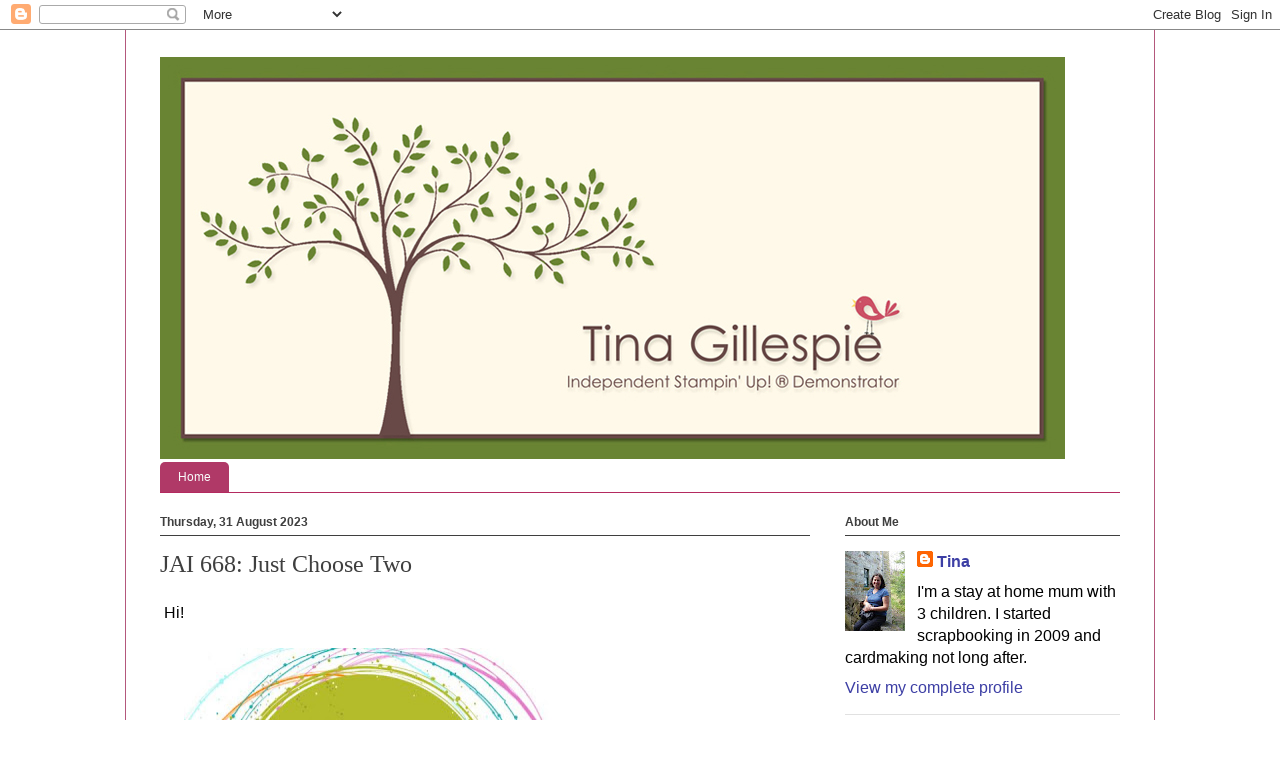

--- FILE ---
content_type: text/html; charset=UTF-8
request_url: https://scissorspapercard.blogspot.com/2023/08/
body_size: 57834
content:
<!DOCTYPE html>
<html class='v2' dir='ltr' xmlns='http://www.w3.org/1999/xhtml' xmlns:b='http://www.google.com/2005/gml/b' xmlns:data='http://www.google.com/2005/gml/data' xmlns:expr='http://www.google.com/2005/gml/expr'>
<head>
<link href='https://www.blogger.com/static/v1/widgets/335934321-css_bundle_v2.css' rel='stylesheet' type='text/css'/>
<meta content='width=1100' name='viewport'/>
<meta content='text/html; charset=UTF-8' http-equiv='Content-Type'/>
<meta content='blogger' name='generator'/>
<link href='https://scissorspapercard.blogspot.com/favicon.ico' rel='icon' type='image/x-icon'/>
<link href='https://scissorspapercard.blogspot.com/2023/08/' rel='canonical'/>
<link rel="alternate" type="application/atom+xml" title="Scissors Paper Card - Atom" href="https://scissorspapercard.blogspot.com/feeds/posts/default" />
<link rel="alternate" type="application/rss+xml" title="Scissors Paper Card - RSS" href="https://scissorspapercard.blogspot.com/feeds/posts/default?alt=rss" />
<link rel="service.post" type="application/atom+xml" title="Scissors Paper Card - Atom" href="https://www.blogger.com/feeds/8488161145333594219/posts/default" />
<!--Can't find substitution for tag [blog.ieCssRetrofitLinks]-->
<meta content='https://scissorspapercard.blogspot.com/2023/08/' property='og:url'/>
<meta content='Scissors Paper Card' property='og:title'/>
<meta content='Tina Gillespie: Independent Stampin&#39; Up!® Demonstrator' property='og:description'/>
<title>Scissors Paper Card: August 2023</title>
<style id='page-skin-1' type='text/css'><!--
/*
-----------------------------------------------
Blogger Template Style
Name:     Ethereal
Designer: Jason Morrow
URL:      jasonmorrow.etsy.com
----------------------------------------------- */
/* Content
----------------------------------------------- */
body {
font: normal normal 16px Arial, Tahoma, Helvetica, FreeSans, sans-serif;
color: #000000;
background: transparent none no-repeat scroll center center;
}
html body .content-outer {
min-width: 0;
max-width: 100%;
width: 100%;
}
a:link {
text-decoration: none;
color: #3d3fa5;
}
a:visited {
text-decoration: none;
color: #3d3fa5;
}
a:hover {
text-decoration: underline;
color: #3d3fa5;
}
.main-inner {
padding-top: 15px;
}
.body-fauxcolumn-outer {
background: transparent none repeat-x scroll top center;
}
.content-fauxcolumns .fauxcolumn-inner {
background: transparent url(//www.blogblog.com/1kt/ethereal/white-fade.png) repeat-x scroll top left;
border-left: 1px solid #b4587c;
border-right: 1px solid #b4587c;
}
/* Flexible Background
----------------------------------------------- */
.content-fauxcolumn-outer .fauxborder-left {
width: 100%;
padding-left: 0;
margin-left: -0;
background-color: transparent;
background-image: none;
background-repeat: no-repeat;
background-position: left top;
}
.content-fauxcolumn-outer .fauxborder-right {
margin-right: -0;
width: 0;
background-color: transparent;
background-image: none;
background-repeat: no-repeat;
background-position: right top;
}
/* Columns
----------------------------------------------- */
.content-inner {
padding: 0;
}
/* Header
----------------------------------------------- */
.header-inner {
padding: 27px 0 3px;
}
.header-inner .section {
margin: 0 35px;
}
.Header h1 {
font: normal normal 60px Times, 'Times New Roman', FreeSerif, serif;
color: #587cb4;
}
.Header h1 a {
color: #587cb4;
}
.Header .description {
font-size: 115%;
color: #7f7f7f;
}
.header-inner .Header .titlewrapper,
.header-inner .Header .descriptionwrapper {
padding-left: 0;
padding-right: 0;
margin-bottom: 0;
}
/* Tabs
----------------------------------------------- */
.tabs-outer {
position: relative;
background: transparent;
}
.tabs-cap-top, .tabs-cap-bottom {
position: absolute;
width: 100%;
}
.tabs-cap-bottom {
bottom: 0;
}
.tabs-inner {
padding: 0;
}
.tabs-inner .section {
margin: 0 35px;
}
*+html body .tabs-inner .widget li {
padding: 1px;
}
.PageList {
border-bottom: 1px solid #b42a60;
}
.tabs-inner .widget li.selected a,
.tabs-inner .widget li a:hover {
position: relative;
-moz-border-radius-topleft: 5px;
-moz-border-radius-topright: 5px;
-webkit-border-top-left-radius: 5px;
-webkit-border-top-right-radius: 5px;
-goog-ms-border-top-left-radius: 5px;
-goog-ms-border-top-right-radius: 5px;
border-top-left-radius: 5px;
border-top-right-radius: 5px;
background: #b03967 none ;
color: #f9fafa;
}
.tabs-inner .widget li a {
display: inline-block;
margin: 0;
margin-right: 1px;
padding: .65em 1.5em;
font: normal normal 12px Arial, Tahoma, Helvetica, FreeSans, sans-serif;
color: #f9fafa;
background-color: #b03967;
-moz-border-radius-topleft: 5px;
-moz-border-radius-topright: 5px;
-webkit-border-top-left-radius: 5px;
-webkit-border-top-right-radius: 5px;
-goog-ms-border-top-left-radius: 5px;
-goog-ms-border-top-right-radius: 5px;
border-top-left-radius: 5px;
border-top-right-radius: 5px;
}
/* Headings
----------------------------------------------- */
h2 {
font: normal bold 12px Verdana, Geneva, sans-serif;
color: #3f3f3f;
}
/* Widgets
----------------------------------------------- */
.main-inner .column-left-inner {
padding: 0 0 0 20px;
}
.main-inner .column-left-inner .section {
margin-right: 0;
}
.main-inner .column-right-inner {
padding: 0 20px 0 0;
}
.main-inner .column-right-inner .section {
margin-left: 0;
}
.main-inner .section {
padding: 0;
}
.main-inner .widget {
padding: 0 0 15px;
margin: 20px 0;
border-bottom: 1px solid #e1e1e1;
}
.main-inner .widget h2 {
margin: 0;
padding: .6em 0 .5em;
}
.footer-inner .widget h2 {
padding: 0 0 .4em;
}
.main-inner .widget h2 + div, .footer-inner .widget h2 + div {
padding-top: 15px;
}
.main-inner .widget .widget-content {
margin: 0;
padding: 15px 0 0;
}
.main-inner .widget ul, .main-inner .widget #ArchiveList ul.flat {
margin: -15px -15px -15px;
padding: 0;
list-style: none;
}
.main-inner .sidebar .widget h2 {
border-bottom: 1px solid #3f3f3f;
}
.main-inner .widget #ArchiveList {
margin: -15px 0 0;
}
.main-inner .widget ul li, .main-inner .widget #ArchiveList ul.flat li {
padding: .5em 15px;
text-indent: 0;
}
.main-inner .widget #ArchiveList ul li {
padding-top: .25em;
padding-bottom: .25em;
}
.main-inner .widget ul li:first-child, .main-inner .widget #ArchiveList ul.flat li:first-child {
border-top: none;
}
.main-inner .widget ul li:last-child, .main-inner .widget #ArchiveList ul.flat li:last-child {
border-bottom: none;
}
.main-inner .widget .post-body ul {
padding: 0 2.5em;
margin: .5em 0;
list-style: disc;
}
.main-inner .widget .post-body ul li {
padding: 0.25em 0;
margin-bottom: .25em;
color: #000000;
border: none;
}
.footer-inner .widget ul {
padding: 0;
list-style: none;
}
.widget .zippy {
color: #e1e1e1;
}
/* Posts
----------------------------------------------- */
.main.section {
margin: 0 20px;
}
body .main-inner .Blog {
padding: 0;
background-color: transparent;
border: none;
}
.main-inner .widget h2.date-header {
border-bottom: 1px solid #3f3f3f;
}
.date-outer {
position: relative;
margin: 15px 0 20px;
}
.date-outer:first-child {
margin-top: 0;
}
.date-posts {
clear: both;
}
.post-outer, .inline-ad {
border-bottom: 1px solid #e1e1e1;
padding: 30px 0;
}
.post-outer {
padding-bottom: 10px;
}
.post-outer:first-child {
padding-top: 0;
border-top: none;
}
.post-outer:last-child, .inline-ad:last-child {
border-bottom: none;
}
.post-body img {
padding: 8px;
}
h3.post-title, h4 {
font: normal normal 24px Times, Times New Roman, serif;
color: #3f3f3f;
}
h3.post-title a {
font: normal normal 24px Times, Times New Roman, serif;
color: #3f3f3f;
text-decoration: none;
}
h3.post-title a:hover {
color: #3d3fa5;
text-decoration: underline;
}
.post-header {
margin: 0 0 1.5em;
}
.post-body {
line-height: 1.4;
}
.post-footer {
margin: 1.5em 0 0;
}
#blog-pager {
padding: 15px;
}
.blog-feeds, .post-feeds {
margin: 1em 0;
text-align: center;
}
.post-outer .comments {
margin-top: 2em;
}
/* Comments
----------------------------------------------- */
.comments .comments-content .icon.blog-author {
background-repeat: no-repeat;
background-image: url([data-uri]);
}
.comments .comments-content .loadmore a {
background: transparent url(//www.blogblog.com/1kt/ethereal/white-fade.png) repeat-x scroll top left;
}
.comments .comments-content .loadmore a {
border-top: 1px solid #3f3f3f;
border-bottom: 1px solid #3f3f3f;
}
.comments .comment-thread.inline-thread {
background: transparent url(//www.blogblog.com/1kt/ethereal/white-fade.png) repeat-x scroll top left;
}
.comments .continue {
border-top: 2px solid #3f3f3f;
}
/* Footer
----------------------------------------------- */
.footer-inner {
padding: 30px 0;
overflow: hidden;
}
/* Mobile
----------------------------------------------- */
body.mobile  {
background-size: auto
}
.mobile .body-fauxcolumn-outer {
background: ;
}
.mobile .content-fauxcolumns .fauxcolumn-inner {
opacity: 0.75;
}
.mobile .content-fauxcolumn-outer .fauxborder-right {
margin-right: 0;
}
.mobile-link-button {
background-color: #b03967;
}
.mobile-link-button a:link, .mobile-link-button a:visited {
color: #f9fafa;
}
.mobile-index-contents {
color: #444444;
}
.mobile .body-fauxcolumn-outer {
background-size: 100% auto;
}
.mobile .mobile-date-outer {
border-bottom: transparent;
}
.mobile .PageList {
border-bottom: none;
}
.mobile .tabs-inner .section {
margin: 0;
}
.mobile .tabs-inner .PageList .widget-content {
background: #b03967 none;
color: #f9fafa;
}
.mobile .tabs-inner .PageList .widget-content .pagelist-arrow {
border-left: 1px solid #f9fafa;
}
.mobile .footer-inner {
overflow: visible;
}
body.mobile .AdSense {
margin: 0 -10px;
}

--></style>
<style id='template-skin-1' type='text/css'><!--
body {
min-width: 1030px;
}
.content-outer, .content-fauxcolumn-outer, .region-inner {
min-width: 1030px;
max-width: 1030px;
_width: 1030px;
}
.main-inner .columns {
padding-left: 0;
padding-right: 310px;
}
.main-inner .fauxcolumn-center-outer {
left: 0;
right: 310px;
/* IE6 does not respect left and right together */
_width: expression(this.parentNode.offsetWidth -
parseInt("0") -
parseInt("310px") + 'px');
}
.main-inner .fauxcolumn-left-outer {
width: 0;
}
.main-inner .fauxcolumn-right-outer {
width: 310px;
}
.main-inner .column-left-outer {
width: 0;
right: 100%;
margin-left: -0;
}
.main-inner .column-right-outer {
width: 310px;
margin-right: -310px;
}
#layout {
min-width: 0;
}
#layout .content-outer {
min-width: 0;
width: 800px;
}
#layout .region-inner {
min-width: 0;
width: auto;
}
body#layout div.add_widget {
padding: 8px;
}
body#layout div.add_widget a {
margin-left: 32px;
}
--></style>
<link href='https://www.blogger.com/dyn-css/authorization.css?targetBlogID=8488161145333594219&amp;zx=bbc0bb1e-de10-438e-9e5c-99e03af303ab' media='none' onload='if(media!=&#39;all&#39;)media=&#39;all&#39;' rel='stylesheet'/><noscript><link href='https://www.blogger.com/dyn-css/authorization.css?targetBlogID=8488161145333594219&amp;zx=bbc0bb1e-de10-438e-9e5c-99e03af303ab' rel='stylesheet'/></noscript>
<meta name='google-adsense-platform-account' content='ca-host-pub-1556223355139109'/>
<meta name='google-adsense-platform-domain' content='blogspot.com'/>

</head>
<body class='loading variant-blossoms1Blue'>
<div class='navbar section' id='navbar' name='Navbar'><div class='widget Navbar' data-version='1' id='Navbar1'><script type="text/javascript">
    function setAttributeOnload(object, attribute, val) {
      if(window.addEventListener) {
        window.addEventListener('load',
          function(){ object[attribute] = val; }, false);
      } else {
        window.attachEvent('onload', function(){ object[attribute] = val; });
      }
    }
  </script>
<div id="navbar-iframe-container"></div>
<script type="text/javascript" src="https://apis.google.com/js/platform.js"></script>
<script type="text/javascript">
      gapi.load("gapi.iframes:gapi.iframes.style.bubble", function() {
        if (gapi.iframes && gapi.iframes.getContext) {
          gapi.iframes.getContext().openChild({
              url: 'https://www.blogger.com/navbar/8488161145333594219?origin\x3dhttps://scissorspapercard.blogspot.com',
              where: document.getElementById("navbar-iframe-container"),
              id: "navbar-iframe"
          });
        }
      });
    </script><script type="text/javascript">
(function() {
var script = document.createElement('script');
script.type = 'text/javascript';
script.src = '//pagead2.googlesyndication.com/pagead/js/google_top_exp.js';
var head = document.getElementsByTagName('head')[0];
if (head) {
head.appendChild(script);
}})();
</script>
</div></div>
<div class='body-fauxcolumns'>
<div class='fauxcolumn-outer body-fauxcolumn-outer'>
<div class='cap-top'>
<div class='cap-left'></div>
<div class='cap-right'></div>
</div>
<div class='fauxborder-left'>
<div class='fauxborder-right'></div>
<div class='fauxcolumn-inner'>
</div>
</div>
<div class='cap-bottom'>
<div class='cap-left'></div>
<div class='cap-right'></div>
</div>
</div>
</div>
<div class='content'>
<div class='content-fauxcolumns'>
<div class='fauxcolumn-outer content-fauxcolumn-outer'>
<div class='cap-top'>
<div class='cap-left'></div>
<div class='cap-right'></div>
</div>
<div class='fauxborder-left'>
<div class='fauxborder-right'></div>
<div class='fauxcolumn-inner'>
</div>
</div>
<div class='cap-bottom'>
<div class='cap-left'></div>
<div class='cap-right'></div>
</div>
</div>
</div>
<div class='content-outer'>
<div class='content-cap-top cap-top'>
<div class='cap-left'></div>
<div class='cap-right'></div>
</div>
<div class='fauxborder-left content-fauxborder-left'>
<div class='fauxborder-right content-fauxborder-right'></div>
<div class='content-inner'>
<header>
<div class='header-outer'>
<div class='header-cap-top cap-top'>
<div class='cap-left'></div>
<div class='cap-right'></div>
</div>
<div class='fauxborder-left header-fauxborder-left'>
<div class='fauxborder-right header-fauxborder-right'></div>
<div class='region-inner header-inner'>
<div class='header section' id='header' name='Header'><div class='widget Header' data-version='1' id='Header1'>
<div id='header-inner'>
<a href='https://scissorspapercard.blogspot.com/' style='display: block'>
<img alt='Scissors Paper Card' height='402px; ' id='Header1_headerimg' src='https://blogger.googleusercontent.com/img/b/R29vZ2xl/AVvXsEgdu7PKihGegKNVe_RBGN_Gc19pmwLlmB5Ie2z9bfA97axLR6tDAV9FLO1VlLS571Pt-CvntljezhDfzR1Pnu2eNw2yhLcOW7h8OVrDx7AbpDAZBhfowf4iEms0HuaTL_dYWWwQB2pCgJNd/s1600-r/Blog+Banner+2016+Final.jpg' style='display: block' width='905px; '/>
</a>
</div>
</div></div>
</div>
</div>
<div class='header-cap-bottom cap-bottom'>
<div class='cap-left'></div>
<div class='cap-right'></div>
</div>
</div>
</header>
<div class='tabs-outer'>
<div class='tabs-cap-top cap-top'>
<div class='cap-left'></div>
<div class='cap-right'></div>
</div>
<div class='fauxborder-left tabs-fauxborder-left'>
<div class='fauxborder-right tabs-fauxborder-right'></div>
<div class='region-inner tabs-inner'>
<div class='tabs section' id='crosscol' name='Cross-column'><div class='widget PageList' data-version='1' id='PageList1'>
<h2>Pages</h2>
<div class='widget-content'>
<ul>
<li>
<a href='https://scissorspapercard.blogspot.com/'>Home</a>
</li>
</ul>
<div class='clear'></div>
</div>
</div></div>
<div class='tabs no-items section' id='crosscol-overflow' name='Cross-Column 2'></div>
</div>
</div>
<div class='tabs-cap-bottom cap-bottom'>
<div class='cap-left'></div>
<div class='cap-right'></div>
</div>
</div>
<div class='main-outer'>
<div class='main-cap-top cap-top'>
<div class='cap-left'></div>
<div class='cap-right'></div>
</div>
<div class='fauxborder-left main-fauxborder-left'>
<div class='fauxborder-right main-fauxborder-right'></div>
<div class='region-inner main-inner'>
<div class='columns fauxcolumns'>
<div class='fauxcolumn-outer fauxcolumn-center-outer'>
<div class='cap-top'>
<div class='cap-left'></div>
<div class='cap-right'></div>
</div>
<div class='fauxborder-left'>
<div class='fauxborder-right'></div>
<div class='fauxcolumn-inner'>
</div>
</div>
<div class='cap-bottom'>
<div class='cap-left'></div>
<div class='cap-right'></div>
</div>
</div>
<div class='fauxcolumn-outer fauxcolumn-left-outer'>
<div class='cap-top'>
<div class='cap-left'></div>
<div class='cap-right'></div>
</div>
<div class='fauxborder-left'>
<div class='fauxborder-right'></div>
<div class='fauxcolumn-inner'>
</div>
</div>
<div class='cap-bottom'>
<div class='cap-left'></div>
<div class='cap-right'></div>
</div>
</div>
<div class='fauxcolumn-outer fauxcolumn-right-outer'>
<div class='cap-top'>
<div class='cap-left'></div>
<div class='cap-right'></div>
</div>
<div class='fauxborder-left'>
<div class='fauxborder-right'></div>
<div class='fauxcolumn-inner'>
</div>
</div>
<div class='cap-bottom'>
<div class='cap-left'></div>
<div class='cap-right'></div>
</div>
</div>
<!-- corrects IE6 width calculation -->
<div class='columns-inner'>
<div class='column-center-outer'>
<div class='column-center-inner'>
<div class='main section' id='main' name='Main'><div class='widget Blog' data-version='1' id='Blog1'>
<div class='blog-posts hfeed'>

          <div class="date-outer">
        
<h2 class='date-header'><span>Thursday, 31 August 2023</span></h2>

          <div class="date-posts">
        
<div class='post-outer'>
<div class='post hentry uncustomized-post-template' itemprop='blogPost' itemscope='itemscope' itemtype='http://schema.org/BlogPosting'>
<meta content='https://blogger.googleusercontent.com/img/b/R29vZ2xl/AVvXsEhWuO4jsyl2LvqKsc_FVxan_qzc6tacpgjuRHnUh4pPseSk1cHzrUTawTB0gii49jOO8xp8uRdKbSIqlfkeXcGqn7MKU9nfGU8GLv3iP-WOCGqRJpgR_-1owbZ7jrFY21PZ5GI7hTIBR9WCltdeKBOEvSmFVC8gUnJu4t59BDbzfWnuZSQfMkDP2kYN4WVI/w640-h234/2018%20JAI%20Badge%20Rectangle.jpg' itemprop='image_url'/>
<meta content='8488161145333594219' itemprop='blogId'/>
<meta content='64419820980806335' itemprop='postId'/>
<a name='64419820980806335'></a>
<h3 class='post-title entry-title' itemprop='name'>
<a href='https://scissorspapercard.blogspot.com/2023/08/jai-668-just-choose-two.html'>JAI 668: Just Choose Two</a>
</h3>
<div class='post-header'>
<div class='post-header-line-1'></div>
</div>
<div class='post-body entry-content' id='post-body-64419820980806335' itemprop='description articleBody'>
<p>&nbsp;Hi!</p><div class="separator" style="clear: both; text-align: center;"><a href="https://just-add-ink.blogspot.com/2023/09/just-add-ink-668choose-two.html" imageanchor="1" style="margin-left: 1em; margin-right: 1em;" target="_blank"><img border="0" data-original-height="350" data-original-width="960" height="234" src="https://blogger.googleusercontent.com/img/b/R29vZ2xl/AVvXsEhWuO4jsyl2LvqKsc_FVxan_qzc6tacpgjuRHnUh4pPseSk1cHzrUTawTB0gii49jOO8xp8uRdKbSIqlfkeXcGqn7MKU9nfGU8GLv3iP-WOCGqRJpgR_-1owbZ7jrFY21PZ5GI7hTIBR9WCltdeKBOEvSmFVC8gUnJu4t59BDbzfWnuZSQfMkDP2kYN4WVI/w640-h234/2018%20JAI%20Badge%20Rectangle.jpg" width="640" /></a></div><div><br /></div><div>It's time for the new <a href="https://just-add-ink.blogspot.com/2023/09/just-add-ink-668choose-two.html" target="_blank">Just Add Ink</a> challenge! This week Lou has challenged us to Choose Two from either Twine, Tearing or Timber.</div><br /><div class="separator" style="clear: both; text-align: center;"><a href="https://just-add-ink.blogspot.com/2023/09/just-add-ink-668choose-two.html" imageanchor="1" style="margin-left: 1em; margin-right: 1em;" target="_blank"><img border="0" data-original-height="1226" data-original-width="1226" height="320" src="https://blogger.googleusercontent.com/img/b/R29vZ2xl/AVvXsEhKiZyitm3dIOLSHYWuivJNt3Q2oXnDLFm3XuUsSEF7zt_k1vDqn9VtuHZqD4I0am15fH7oIq_U6yynne58dmVMWEzlUtExr0BhYgWqJuWYcCuKH1bfl4Pp97VTxYJKRLjXjTD1uUUKAgoe0qpefYT0ivOa5awsKrlrpZtgEBeG2s9Zf9ue-8Fr72mf7BlX/s320/JAI%20668%20Inspiration.jpg" width="320" /></a></div><div><br /></div><div>Hmm, which to choose? It's a tough decision! I originally went with Timber and Tearing, but ended up with Twine on my card too.</div><br /><div class="separator" style="clear: both; text-align: center;"><a href="https://blogger.googleusercontent.com/img/b/R29vZ2xl/AVvXsEgKDmOZyKdZxPD7-BLtExz6WoATB83UXL_XzHWb9O62YirlTPI1cR7QzmTzE3gtBBcyvWZ-Rbv1giPv82XA4IjoMchbFsOneGkB8WOKfoGHKlWNMYLON0qrUJCHXeATWPUduMQ4paJpZXnHJrR_Do45a3L4XbN2Y5MS7kTwlQYADp53-ofmFajeulkxJyXm/s3024/JAI%20668%20Tina.JPG" imageanchor="1" style="margin-left: 1em; margin-right: 1em;"><img alt="scissorspapercard, Just Add Ink, Stampin&#39; Up! Celebrate Sunflowers Bundle, Wood Textures DSP, County Gingham DSP" border="0" data-original-height="3024" data-original-width="3024" height="640" src="https://blogger.googleusercontent.com/img/b/R29vZ2xl/AVvXsEgKDmOZyKdZxPD7-BLtExz6WoATB83UXL_XzHWb9O62YirlTPI1cR7QzmTzE3gtBBcyvWZ-Rbv1giPv82XA4IjoMchbFsOneGkB8WOKfoGHKlWNMYLON0qrUJCHXeATWPUduMQ4paJpZXnHJrR_Do45a3L4XbN2Y5MS7kTwlQYADp53-ofmFajeulkxJyXm/w640-h640/JAI%20668%20Tina.JPG" width="640" /></a></div><div><br /></div><div>I decided that I wanted a bit of a country theme to my card, and what's more country than a mix of timber and gingham? I used retired DSP from the Wood Textures and Country Gingham packs for the basis of my card.</div><br /><div class="separator" style="clear: both; text-align: center;"><a href="https://blogger.googleusercontent.com/img/b/R29vZ2xl/AVvXsEiWCiwrSomAuk55zr3wwN7LlBMtq-1bFtj6pPi9i5HUxTVZ4xBAxSZpPn0PsBEwETO0udSBuY3mOKsn2o9IGfi6h8242HX7F7jBBoUVcE1kmOL2IJCRu4-mZ9G68uY_YjnW60JrFezlqh9Jrk-04RM8KV1xAMdKo-8OcDXHq1Y5T6p6E0KDlzPq-y9GrK7-/s3024/JAI%20668%20Detail.JPG" imageanchor="1" style="margin-left: 1em; margin-right: 1em;"><img alt="scissorspapercard, Just Add Ink, Stampin&#39; Up! Celebrate Sunflowers Bundle, Wood Textures DSP, County Gingham DSP" border="0" data-original-height="3024" data-original-width="3024" height="640" src="https://blogger.googleusercontent.com/img/b/R29vZ2xl/AVvXsEiWCiwrSomAuk55zr3wwN7LlBMtq-1bFtj6pPi9i5HUxTVZ4xBAxSZpPn0PsBEwETO0udSBuY3mOKsn2o9IGfi6h8242HX7F7jBBoUVcE1kmOL2IJCRu4-mZ9G68uY_YjnW60JrFezlqh9Jrk-04RM8KV1xAMdKo-8OcDXHq1Y5T6p6E0KDlzPq-y9GrK7-/w640-h640/JAI%20668%20Detail.JPG" width="640" /></a></div><div><br /></div><div>The sunflowers were the next addition. I love the outlines of the Early Espresso card on the Daffodil Delight and Shaded Spruce cardstock. It gives the flowers a real pop. I played around with the twine and the sentiment, but I could not make it work. The top corner was a little empty, so the twine/banner combo solved both problems!</div><br /><div class="separator" style="clear: both; text-align: center;"><a href="https://blogger.googleusercontent.com/img/b/R29vZ2xl/AVvXsEi2z0DfH71-FPBcS9eDvnSYKj6oxOcSGUA1TeEu8uykoaYHvhpO_1I8gcLjNCW81EOhaRlKNPzb3jsePR2FdsGq7AL4GlCCt3VG0MzRJkYyAKwxkqaV9rj64Ez4t92PGAcG8Y9GfwxwQVhb7MkvSwO3OpJ5TDuU8sNzHHP9yw3kV_MSuLOrOTrn7ZKrpwEJ/s3024/JAI%20668%20Inside.JPG" imageanchor="1" style="margin-left: 1em; margin-right: 1em;"><img alt="scissorspapercard, Just Add Ink, Stampin&#39; Up! Celebrate Sunflowers Bundle, Wood Textures DSP, County Gingham DSP" border="0" data-original-height="3024" data-original-width="3024" height="640" src="https://blogger.googleusercontent.com/img/b/R29vZ2xl/AVvXsEi2z0DfH71-FPBcS9eDvnSYKj6oxOcSGUA1TeEu8uykoaYHvhpO_1I8gcLjNCW81EOhaRlKNPzb3jsePR2FdsGq7AL4GlCCt3VG0MzRJkYyAKwxkqaV9rj64Ez4t92PGAcG8Y9GfwxwQVhb7MkvSwO3OpJ5TDuU8sNzHHP9yw3kV_MSuLOrOTrn7ZKrpwEJ/w640-h640/JAI%20668%20Inside.JPG" width="640" /></a></div><div><br /></div>I used some of the left over DSP on the inside of my card. Waste not, want not!<div><br /></div><div>We'd love for you to play along with us this week. Which two elements will you choose? The Design Team had made some fabulous cards using the challenge elements. You can see them over on the <a href="https://just-add-ink.blogspot.com/2023/09/just-add-ink-668choose-two.html" target="_blank">Just Add Ink</a> blog, where you can also link up your card before our challenge ends.</div><div><p>Bye for now,</p><p>Tina</p></div>
<div style='clear: both;'></div>
</div>
<div class='post-footer'>
<div class='post-footer-line post-footer-line-1'>
<span class='post-author vcard'>
Posted by
<span class='fn' itemprop='author' itemscope='itemscope' itemtype='http://schema.org/Person'>
<meta content='https://www.blogger.com/profile/05255918902347403546' itemprop='url'/>
<a class='g-profile' href='https://www.blogger.com/profile/05255918902347403546' rel='author' title='author profile'>
<span itemprop='name'>Tina</span>
</a>
</span>
</span>
<span class='post-timestamp'>
at
<meta content='https://scissorspapercard.blogspot.com/2023/08/jai-668-just-choose-two.html' itemprop='url'/>
<a class='timestamp-link' href='https://scissorspapercard.blogspot.com/2023/08/jai-668-just-choose-two.html' rel='bookmark' title='permanent link'><abbr class='published' itemprop='datePublished' title='2023-08-31T23:30:00+09:30'>23:30</abbr></a>
</span>
<span class='post-comment-link'>
<a class='comment-link' href='https://scissorspapercard.blogspot.com/2023/08/jai-668-just-choose-two.html#comment-form' onclick=''>
No comments:
  </a>
</span>
<span class='post-icons'>
</span>
<div class='post-share-buttons goog-inline-block'>
</div>
</div>
<div class='post-footer-line post-footer-line-2'>
<span class='post-labels'>
Labels:
<a href='https://scissorspapercard.blogspot.com/search/label/Big%20Shot' rel='tag'>Big Shot</a>,
<a href='https://scissorspapercard.blogspot.com/search/label/Celebrate%20Sunflowers' rel='tag'>Celebrate Sunflowers</a>,
<a href='https://scissorspapercard.blogspot.com/search/label/Challenge' rel='tag'>Challenge</a>,
<a href='https://scissorspapercard.blogspot.com/search/label/Country%20Gingham%20DSP' rel='tag'>Country Gingham DSP</a>,
<a href='https://scissorspapercard.blogspot.com/search/label/Design%20Team' rel='tag'>Design Team</a>,
<a href='https://scissorspapercard.blogspot.com/search/label/Just%20Add%20Ink' rel='tag'>Just Add Ink</a>,
<a href='https://scissorspapercard.blogspot.com/search/label/Sunflower%20Dies' rel='tag'>Sunflower Dies</a>,
<a href='https://scissorspapercard.blogspot.com/search/label/Wood%20Textures%20DSP' rel='tag'>Wood Textures DSP</a>
</span>
</div>
<div class='post-footer-line post-footer-line-3'>
<span class='post-location'>
</span>
</div>
</div>
</div>
</div>

          </div></div>
        

          <div class="date-outer">
        
<h2 class='date-header'><span>Wednesday, 30 August 2023</span></h2>

          <div class="date-posts">
        
<div class='post-outer'>
<div class='post hentry uncustomized-post-template' itemprop='blogPost' itemscope='itemscope' itemtype='http://schema.org/BlogPosting'>
<meta content='https://blogger.googleusercontent.com/img/b/R29vZ2xl/AVvXsEi4F8GYlE1N56cvvU91D3Z8ZhHSQ9ko2hSybAeJCP4Rskd9rS_-NRrMQcm7INptWcLx7-9Hn7CMMf0ManddjlIekN30czQEsAWFI8ilqF93LkdOIeM1DBxa2abgNJt7jjUE4Rc4Xqg_Fm8aSpg0PiM5enu5_CSSqSqWHZFvdzbV1vHzVSyOyKw4wwDeYoCF/s320/Colour%20Creations%20Header.jpg' itemprop='image_url'/>
<meta content='8488161145333594219' itemprop='blogId'/>
<meta content='8885306953710956034' itemprop='postId'/>
<a name='8885306953710956034'></a>
<h3 class='post-title entry-title' itemprop='name'>
<a href='https://scissorspapercard.blogspot.com/2023/08/colour-creations-coastal-cabana.html'>Colour Creations: Coastal Cabana</a>
</h3>
<div class='post-header'>
<div class='post-header-line-1'></div>
</div>
<div class='post-body entry-content' id='post-body-8885306953710956034' itemprop='description articleBody'>
<p>&nbsp;Hi!</p><div class="separator" style="clear: both; text-align: center;"><a href="https://whatcathymade.com.au/?p=12591" imageanchor="1" style="margin-left: 1em; margin-right: 1em;" target="_blank"><img border="0" data-original-height="403" data-original-width="403" height="320" src="https://blogger.googleusercontent.com/img/b/R29vZ2xl/AVvXsEi4F8GYlE1N56cvvU91D3Z8ZhHSQ9ko2hSybAeJCP4Rskd9rS_-NRrMQcm7INptWcLx7-9Hn7CMMf0ManddjlIekN30czQEsAWFI8ilqF93LkdOIeM1DBxa2abgNJt7jjUE4Rc4Xqg_Fm8aSpg0PiM5enu5_CSSqSqWHZFvdzbV1vHzVSyOyKw4wwDeYoCF/s320/Colour%20Creations%20Header.jpg" width="320" /></a></div><div><br /></div><div>Welcome to the new Colour Creations Blog Hop. This week it's Coastal Cabana's time to shine! I really love this blue-green, as I think it's a fun, versatile colour.</div><br /><div class="separator" style="clear: both; text-align: center;"><a href="https://blogger.googleusercontent.com/img/b/R29vZ2xl/AVvXsEgBMR6Atiho51dhyhpqZReeJzPcp86Py2pjukmXeqDfgDo-gPIuAk-igDTRx0bG614VZxneecg5q-D_vafRu6ApLyfZPnILG9xLiEY02jK7q4QmakK0tM1x6lu1aOWlhWqYzVkpgVY4S2x_LpUu9sfsVuImXeoe6pzC0yEJGi30ks-bWCXLMinhPtJoAeNd/s3024/Coastal%20Cabana%20Card.JPG" imageanchor="1" style="margin-left: 1em; margin-right: 1em;"><img alt="scissorspapercard, Colour Creations, Stampin&#39; Up! Light The Candles Kit" border="0" data-original-height="3024" data-original-width="3024" height="640" src="https://blogger.googleusercontent.com/img/b/R29vZ2xl/AVvXsEgBMR6Atiho51dhyhpqZReeJzPcp86Py2pjukmXeqDfgDo-gPIuAk-igDTRx0bG614VZxneecg5q-D_vafRu6ApLyfZPnILG9xLiEY02jK7q4QmakK0tM1x6lu1aOWlhWqYzVkpgVY4S2x_LpUu9sfsVuImXeoe6pzC0yEJGi30ks-bWCXLMinhPtJoAeNd/w640-h640/Coastal%20Cabana%20Card.JPG" width="640" /></a></div><div><br /></div><div>I pulled out my Light The Candles Kit, as Coastal Cabana is one of the featured colours. I went rogue though, just using the pieces from the kit to make a card rather than make one of the set cards. I was very inspired by a card made by Helen Read of All Things Stampy.</div><br /><div class="separator" style="clear: both; text-align: center;"><a href="https://blogger.googleusercontent.com/img/b/R29vZ2xl/AVvXsEhEcgJosM4skEU9tRavlSrICZWRbqtCX0-salKQ7fp2CVpjTSojYRSkbFm9UyhNcqn_Nn2kN1fbtUnpd-K9tJKA1tn8OqhuN54ueiPCFl01dev6IJJQFqdrCUC0HaNKHyvcK91XmPKoUnkbDnXgc4RNwTZwvkmw4hBj9CeSovBx2HWRir4YeIRn6QdjccDC/s3024/Coastal%20Cabana%20Card%20Detail.JPG" imageanchor="1" style="margin-left: 1em; margin-right: 1em;"><img alt="scissorspapercard, Colour Creations, Stampin&#39; Up! Light The Candles Kit" border="0" data-original-height="3024" data-original-width="3024" height="640" src="https://blogger.googleusercontent.com/img/b/R29vZ2xl/AVvXsEhEcgJosM4skEU9tRavlSrICZWRbqtCX0-salKQ7fp2CVpjTSojYRSkbFm9UyhNcqn_Nn2kN1fbtUnpd-K9tJKA1tn8OqhuN54ueiPCFl01dev6IJJQFqdrCUC0HaNKHyvcK91XmPKoUnkbDnXgc4RNwTZwvkmw4hBj9CeSovBx2HWRir4YeIRn6QdjccDC/w640-h640/Coastal%20Cabana%20Card%20Detail.JPG" width="640" /></a></div><div><br /></div><div>I love how the coloured stripes (which are meant to sit behind the laser cut candle paper) are glittery. It made stamping on them a bit of a challenge, but I think that the effort is worth it. I used my Night Of Navy ink pad instead of the Stazon ink that Helen used, as I didn't want to introduce yet another colour to the card.</div><br /><div class="separator" style="clear: both; text-align: center;"><a href="https://blogger.googleusercontent.com/img/b/R29vZ2xl/AVvXsEgFeW5awDwQeroFkMbhL04ZikowaOGxJ5BGLedWRBGG-cTbovdb0oNeNkjYx1MFInwJ8YJAKvhtiojUMDfIKDhmp2XCNEZKHCheDSrWx69-xrNR4qgw7TFhfjs34qblJP_bItXhQJTiDefPQOL7QkHVvuZU7qwn_v9AQlCD6OxOZFvbiOPnEsmu8KZaiSPt/s3024/Coastal%20Cabana%20Card%20Inside.JPG" imageanchor="1" style="margin-left: 1em; margin-right: 1em;"><img alt="scissorspapercard, Colour Creations, Stampin&#39; Up! Light The Candles Kit" border="0" data-original-height="3024" data-original-width="3024" height="640" src="https://blogger.googleusercontent.com/img/b/R29vZ2xl/AVvXsEgFeW5awDwQeroFkMbhL04ZikowaOGxJ5BGLedWRBGG-cTbovdb0oNeNkjYx1MFInwJ8YJAKvhtiojUMDfIKDhmp2XCNEZKHCheDSrWx69-xrNR4qgw7TFhfjs34qblJP_bItXhQJTiDefPQOL7QkHVvuZU7qwn_v9AQlCD6OxOZFvbiOPnEsmu8KZaiSPt/w640-h640/Coastal%20Cabana%20Card%20Inside.JPG" width="640" /></a></div><div><br /></div><div>There was a small strip of the spotty background paper left to use to decorate the inside of the card. The paper is actually the card base in the kit, but by cutting it in half and adding it to another card base, you can get two cards instead of one. Thrifty!</div><div><br /></div><div>That's all from me for tonight, but as always, there is plenty more Coastal Cabana gorgeousness to be seen. The next stop in the Blog Hop is my fabulous friend, <a href="https://rosdavidson.typepad.com/ros_davidson_life_an/2023/08/coastal-cabana.html" target="_blank">Ros Davidson</a>, who loves bright colours so is sure to have made something wonderful with Coastal Cabana.</div><br /><div class="separator" style="clear: both; text-align: center;"><a href="https://rosdavidson.typepad.com/ros_davidson_life_an/2023/08/coastal-cabana.html" imageanchor="1" style="margin-left: 1em; margin-right: 1em;" target="_blank"><img border="0" data-original-height="141" data-original-width="302" height="141" src="https://blogger.googleusercontent.com/img/b/R29vZ2xl/AVvXsEi6gY0iHx34Gf_RjGz3Edi0u7mbxcs5w9KvdrlTLkzyYS2fDy2pDxe_wieZVSB4Zrl1iTeyUVo9ARFxf5dl9oFb20kL8DpdZqMOymn6Rul9YGRSDS2IzxZ_Ma0lLEKu_dHGqNhPfInhREiJkskChoSCpWSpPSL3YJ3DiaiH8n-rnIXxRff__q7JhrV9xL2E/s1600/Colour%20Creations%20Next%20Button.jpg" width="302" /></a></div><br /><p>Speaking of fabulous, our host tonight is the fabulous <a href="https://whatcathymade.com.au/?p=12591" target="_blank">Cathy Proctor</a>. If you run into issues with links, just pop on over to her blog, where you'll find a list of all of tonight's hoppers to help get you back on track.</p><p>Bye for now,</p><p>Tina</p>
<div style='clear: both;'></div>
</div>
<div class='post-footer'>
<div class='post-footer-line post-footer-line-1'>
<span class='post-author vcard'>
Posted by
<span class='fn' itemprop='author' itemscope='itemscope' itemtype='http://schema.org/Person'>
<meta content='https://www.blogger.com/profile/05255918902347403546' itemprop='url'/>
<a class='g-profile' href='https://www.blogger.com/profile/05255918902347403546' rel='author' title='author profile'>
<span itemprop='name'>Tina</span>
</a>
</span>
</span>
<span class='post-timestamp'>
at
<meta content='https://scissorspapercard.blogspot.com/2023/08/colour-creations-coastal-cabana.html' itemprop='url'/>
<a class='timestamp-link' href='https://scissorspapercard.blogspot.com/2023/08/colour-creations-coastal-cabana.html' rel='bookmark' title='permanent link'><abbr class='published' itemprop='datePublished' title='2023-08-30T19:30:00+09:30'>19:30</abbr></a>
</span>
<span class='post-comment-link'>
<a class='comment-link' href='https://scissorspapercard.blogspot.com/2023/08/colour-creations-coastal-cabana.html#comment-form' onclick=''>
5 comments:
  </a>
</span>
<span class='post-icons'>
</span>
<div class='post-share-buttons goog-inline-block'>
</div>
</div>
<div class='post-footer-line post-footer-line-2'>
<span class='post-labels'>
Labels:
<a href='https://scissorspapercard.blogspot.com/search/label/Blog%20Hop' rel='tag'>Blog Hop</a>,
<a href='https://scissorspapercard.blogspot.com/search/label/Colour%20Creations' rel='tag'>Colour Creations</a>,
<a href='https://scissorspapercard.blogspot.com/search/label/Light%20The%20Candles%20Kit' rel='tag'>Light The Candles Kit</a>
</span>
</div>
<div class='post-footer-line post-footer-line-3'>
<span class='post-location'>
</span>
</div>
</div>
</div>
</div>

          </div></div>
        

          <div class="date-outer">
        
<h2 class='date-header'><span>Wednesday, 23 August 2023</span></h2>

          <div class="date-posts">
        
<div class='post-outer'>
<div class='post hentry uncustomized-post-template' itemprop='blogPost' itemscope='itemscope' itemtype='http://schema.org/BlogPosting'>
<meta content='https://blogger.googleusercontent.com/img/b/R29vZ2xl/AVvXsEg5-sy2YTIsjVJF2J-KEZ2x1ct7Jw3iB_LrV4n14myD_nnC1IznWf-NCW_lNLLL3KutYJr7P1kxVo90f3fGWQEXDvqd2HQhdGnvKTcIBszKC3FeA67r9tnvUKn260eEWEdNlmAN1JJe_R01eo4lRdweZW9lNR1eBwSxHni2uP9gXYd1Ha5NNTghzSM_2Qmt/s320/Colour%20Creations%20Header.jpg' itemprop='image_url'/>
<meta content='8488161145333594219' itemprop='blogId'/>
<meta content='8027492264134925789' itemprop='postId'/>
<a name='8027492264134925789'></a>
<h3 class='post-title entry-title' itemprop='name'>
<a href='https://scissorspapercard.blogspot.com/2023/08/colour-creations-cherry-cobbler.html'>Colour Creations: Cherry Cobbler</a>
</h3>
<div class='post-header'>
<div class='post-header-line-1'></div>
</div>
<div class='post-body entry-content' id='post-body-8027492264134925789' itemprop='description articleBody'>
<p>&nbsp;Hi!</p><div class="separator" style="clear: both; text-align: center;"><a href="https://whatcathymade.com.au/?p=12581" style="margin-left: 1em; margin-right: 1em;" target="_blank"><img border="0" data-original-height="403" data-original-width="403" height="320" src="https://blogger.googleusercontent.com/img/b/R29vZ2xl/AVvXsEg5-sy2YTIsjVJF2J-KEZ2x1ct7Jw3iB_LrV4n14myD_nnC1IznWf-NCW_lNLLL3KutYJr7P1kxVo90f3fGWQEXDvqd2HQhdGnvKTcIBszKC3FeA67r9tnvUKn260eEWEdNlmAN1JJe_R01eo4lRdweZW9lNR1eBwSxHni2uP9gXYd1Ha5NNTghzSM_2Qmt/s320/Colour%20Creations%20Header.jpg" width="320" /></a></div><div><br /></div><div>Hello, and thanks for joining me for the new Colour Creations Blog Hop. This week it's Cherry Cobbler's chance to shine!</div><br /><div class="separator" style="clear: both; text-align: center;"><a href="https://blogger.googleusercontent.com/img/b/R29vZ2xl/AVvXsEh6dDtGssXlw8aeUdVyanjDq3GxrCxzRbPhf4CzLXvyfPa6kd-4hSSLT8OZhbrY-36_TlQitskSOODjLNrpvzCNzIESsQ3gUOVLP2kgqK534GRKhqEv6cYT9czhAOUMDLbnbCBqVV6zSy4Psu2Gz8VhDoIhmeiXRy1XLoW_jE4R-R66SzJW-3hN4zm5_Mhk/s3024/Cherry%20Cobbler%20Card.JPG" style="margin-left: 1em; margin-right: 1em;"><img alt="scissorspapercard, Colour Creations, Stampin&#39; Up! Sending Smiles Bundle" border="0" data-original-height="3024" data-original-width="3024" height="640" src="https://blogger.googleusercontent.com/img/b/R29vZ2xl/AVvXsEh6dDtGssXlw8aeUdVyanjDq3GxrCxzRbPhf4CzLXvyfPa6kd-4hSSLT8OZhbrY-36_TlQitskSOODjLNrpvzCNzIESsQ3gUOVLP2kgqK534GRKhqEv6cYT9czhAOUMDLbnbCBqVV6zSy4Psu2Gz8VhDoIhmeiXRy1XLoW_jE4R-R66SzJW-3hN4zm5_Mhk/w640-h640/Cherry%20Cobbler%20Card.JPG" width="640" /></a></div><div><br /></div><div>I struggled with ideas for this card, and ended up just seeing what happened when I played with my Sending Smiles bundle. I ended up really liking the card! I offset the main art panel, and I think it worked nicely. It allowed me to overhang one of the flowers on the left by quite a bit.</div><br /><div class="separator" style="clear: both; text-align: center;"><a href="https://blogger.googleusercontent.com/img/b/R29vZ2xl/AVvXsEhJ1Yk49tB-Sgstosn3gqqRKCBBnrbNgTaDF6YEWE2Vhng0gm4FoJtdeBVX8AqroCWWUS7Wtg6qGNcr_v4lKEKBuXJuNebkGjVhaN9shIO72QLfgp_WPxPY2i4AR5wI_GtBlDSrr0gx4evo124WBxBeryZzUxOnmWxfhilXK4aysRhriiB6E9WyCwh2ASFi/s3024/Cherry%20Cobbler%20Card%20Detail.JPG" style="margin-left: 1em; margin-right: 1em;"><img alt="scissorspapercard, Colour Creations, Stampin&#39; Up! Sending Smiles Bundle" border="0" data-original-height="3024" data-original-width="3024" height="640" src="https://blogger.googleusercontent.com/img/b/R29vZ2xl/AVvXsEhJ1Yk49tB-Sgstosn3gqqRKCBBnrbNgTaDF6YEWE2Vhng0gm4FoJtdeBVX8AqroCWWUS7Wtg6qGNcr_v4lKEKBuXJuNebkGjVhaN9shIO72QLfgp_WPxPY2i4AR5wI_GtBlDSrr0gx4evo124WBxBeryZzUxOnmWxfhilXK4aysRhriiB6E9WyCwh2ASFi/w640-h640/Cherry%20Cobbler%20Card%20Detail.JPG" width="640" /></a></div><div><br /></div><div>My inkpad clearly needs to be reinked, but I liked the effect of the slightly softer flowers, so I kept on going with the inkpad as it was. I think it goes in nicely with the tone-on-tone DSP in the background, which is from a retired Regals DSP pack. For a little extra oomph, I swished the Crushed Curry flower centres with a swipe of Wink Of Stella.</div><br /><div class="separator" style="clear: both; text-align: center;"><a href="https://blogger.googleusercontent.com/img/b/R29vZ2xl/AVvXsEiyEc1k8HYwIrqDPoskd4_Cft2CL-NrX1fmu5yQaPqDPwqmRzjizsnbHQM7_039cVAnuMOk9qYltIaRpDO08tpd_iwQpIAr6Y5TF7_gGtDbOt26GjwO9FY2h5bDanMdVgsp7KLy_Tx7LyP8hbuV3L9MVjYaXbT5fiEzcjlukRV3qwJgkvroAzU1OUUTG_e9/s3024/Cherry%20Cobbler%20Card%20Inside.JPG" style="margin-left: 1em; margin-right: 1em;"><img alt="scissorspapercard, Colour Creations, Stampin&#39; Up! Sending Smiles Bundle" border="0" data-original-height="3024" data-original-width="3024" height="640" src="https://blogger.googleusercontent.com/img/b/R29vZ2xl/AVvXsEiyEc1k8HYwIrqDPoskd4_Cft2CL-NrX1fmu5yQaPqDPwqmRzjizsnbHQM7_039cVAnuMOk9qYltIaRpDO08tpd_iwQpIAr6Y5TF7_gGtDbOt26GjwO9FY2h5bDanMdVgsp7KLy_Tx7LyP8hbuV3L9MVjYaXbT5fiEzcjlukRV3qwJgkvroAzU1OUUTG_e9/w640-h640/Cherry%20Cobbler%20Card%20Inside.JPG" width="640" /></a></div><div><br /></div><div>A few more blooms finished off the inside nicely!</div><div><br /></div><div>Please keep making your way around tonight's blog hop. The next stop along the way is my lovely friend and fellow South Aussie, <a href="https://valleyinspiration.blogspot.com/2023/08/awh-colour-creations-blog-hop-17-cherry.html" target="_blank">Andrea Sargent</a>.</div><br /><div class="separator" style="clear: both; text-align: center;"><a href="https://valleyinspiration.blogspot.com/2023/08/awh-colour-creations-blog-hop-17-cherry.html" style="margin-left: 1em; margin-right: 1em;" target="_blank"><img border="0" data-original-height="141" data-original-width="302" height="141" src="https://blogger.googleusercontent.com/img/b/R29vZ2xl/AVvXsEg7kprR3glenn66uQqAYLakynTda5FNixO12ZZEqLzEWnoT5_ZB1Jbe4RibxXoE3KGmA0dbxIch8tobAXdzOB2t6FmN5qTlUSgGzVkHPtnxnUwGQ4TCeEQ4jG0GN-qWA7jAm-JG3cl-sGUdsvUSnz2agkDUdls9vsc1zF7Lic33-SJHBPuqM-muyjNmkqB-/s1600/Colour%20Creations%20Next%20Button.jpg" width="302" /></a></div><br /><p>The wonderful <a href="https://whatcathymade.com.au/?p=12581" target="_blank">Cathy Proctor</a> is hosting this week's blog hop, so jump Inver to her blog if you run into any issues with links. She will have a list of all of tonight's participants to help get you back on track.</p><p>Bye for now,</p><p>Tina</p>
<div style='clear: both;'></div>
</div>
<div class='post-footer'>
<div class='post-footer-line post-footer-line-1'>
<span class='post-author vcard'>
Posted by
<span class='fn' itemprop='author' itemscope='itemscope' itemtype='http://schema.org/Person'>
<meta content='https://www.blogger.com/profile/05255918902347403546' itemprop='url'/>
<a class='g-profile' href='https://www.blogger.com/profile/05255918902347403546' rel='author' title='author profile'>
<span itemprop='name'>Tina</span>
</a>
</span>
</span>
<span class='post-timestamp'>
at
<meta content='https://scissorspapercard.blogspot.com/2023/08/colour-creations-cherry-cobbler.html' itemprop='url'/>
<a class='timestamp-link' href='https://scissorspapercard.blogspot.com/2023/08/colour-creations-cherry-cobbler.html' rel='bookmark' title='permanent link'><abbr class='published' itemprop='datePublished' title='2023-08-23T19:30:00+09:30'>19:30</abbr></a>
</span>
<span class='post-comment-link'>
<a class='comment-link' href='https://scissorspapercard.blogspot.com/2023/08/colour-creations-cherry-cobbler.html#comment-form' onclick=''>
7 comments:
  </a>
</span>
<span class='post-icons'>
</span>
<div class='post-share-buttons goog-inline-block'>
</div>
</div>
<div class='post-footer-line post-footer-line-2'>
<span class='post-labels'>
Labels:
<a href='https://scissorspapercard.blogspot.com/search/label/Big%20Shot' rel='tag'>Big Shot</a>,
<a href='https://scissorspapercard.blogspot.com/search/label/Blog%20Hop' rel='tag'>Blog Hop</a>,
<a href='https://scissorspapercard.blogspot.com/search/label/Colour%20Creations' rel='tag'>Colour Creations</a>,
<a href='https://scissorspapercard.blogspot.com/search/label/Regals%20DSP' rel='tag'>Regals DSP</a>,
<a href='https://scissorspapercard.blogspot.com/search/label/Sending%20Smiles' rel='tag'>Sending Smiles</a>,
<a href='https://scissorspapercard.blogspot.com/search/label/Sending%20Smiles%20Dies' rel='tag'>Sending Smiles Dies</a>
</span>
</div>
<div class='post-footer-line post-footer-line-3'>
<span class='post-location'>
</span>
</div>
</div>
</div>
</div>

          </div></div>
        

          <div class="date-outer">
        
<h2 class='date-header'><span>Monday, 21 August 2023</span></h2>

          <div class="date-posts">
        
<div class='post-outer'>
<div class='post hentry uncustomized-post-template' itemprop='blogPost' itemscope='itemscope' itemtype='http://schema.org/BlogPosting'>
<meta content='https://blogger.googleusercontent.com/img/b/R29vZ2xl/AVvXsEhEIoqWAMiWQQVqGKvDP22n-Pni_uYXIkRTpfXBr0nwSki1rlDagdhBJtlwW8Mrd4USi8XECsNW7wXzMyL8EvdsK6H-OywQxmh0Ggb4h_aTY3gFlFLNC3mPoadDB-3tIhbKQCXaCnPhZuFXnU8NlqRx4oWytCJ_uaguJiIu-pCvWt5rnkuuARfaHYn6j_J9/s320/HOC%202023%20Header.jpg' itemprop='image_url'/>
<meta content='8488161145333594219' itemprop='blogId'/>
<meta content='8272661993453765076' itemprop='postId'/>
<a name='8272661993453765076'></a>
<h3 class='post-title entry-title' itemprop='name'>
<a href='https://scissorspapercard.blogspot.com/2023/08/heart-of-christmas-week-3.html'>Heart Of Christmas Week 3</a>
</h3>
<div class='post-header'>
<div class='post-header-line-1'></div>
</div>
<div class='post-body entry-content' id='post-body-8272661993453765076' itemprop='description articleBody'>
<p>&nbsp;Hi!</p><div class="separator" style="clear: both; text-align: center;"><a href="https://rhapsodyincraft.blogspot.com/2023/08/heart-of-christmas-2023-week-3-double.html" imageanchor="1" style="margin-left: 1em; margin-right: 1em;" target="_blank"><img border="0" data-original-height="1050" data-original-width="1042" height="320" src="https://blogger.googleusercontent.com/img/b/R29vZ2xl/AVvXsEhEIoqWAMiWQQVqGKvDP22n-Pni_uYXIkRTpfXBr0nwSki1rlDagdhBJtlwW8Mrd4USi8XECsNW7wXzMyL8EvdsK6H-OywQxmh0Ggb4h_aTY3gFlFLNC3mPoadDB-3tIhbKQCXaCnPhZuFXnU8NlqRx4oWytCJ_uaguJiIu-pCvWt5rnkuuARfaHYn6j_J9/s320/HOC%202023%20Header.jpg" width="318" /></a></div><div><br /></div><div>Welcome the third week of the Heart Of Christmas blog hops. I hope you've found lots of Christmas inspiration as you've joined us each week. I know that I have!</div><br /><div class="separator" style="clear: both; text-align: center;"><a href="https://blogger.googleusercontent.com/img/b/R29vZ2xl/AVvXsEifZoUZKMmI4wUH48i9UmoUoyEthLFcJUbvjZJEeutwsosZKn0GxMCxQCA1NSDzXEn0uWvFpabqwB6GT5Qi88nqA-ucBobPWn-8X_UzsXHhsA3K5M5Yiw5dm0gI1xYfuvZcTcda2nKCD0ont20h9bqlE87k4JuWvXHKQLJxBzXLfobGfAJUNooX1yqXMJwR/s3024/HOC%20W3%20Card.JPG" imageanchor="1" style="margin-left: 1em; margin-right: 1em;"><img alt="scissorspapercard, Heart Of Christmas, Stampin&#39; Up! Love, Santa Tag Kit, Christmas Card" border="0" data-original-height="3024" data-original-width="3024" height="640" src="https://blogger.googleusercontent.com/img/b/R29vZ2xl/AVvXsEifZoUZKMmI4wUH48i9UmoUoyEthLFcJUbvjZJEeutwsosZKn0GxMCxQCA1NSDzXEn0uWvFpabqwB6GT5Qi88nqA-ucBobPWn-8X_UzsXHhsA3K5M5Yiw5dm0gI1xYfuvZcTcda2nKCD0ont20h9bqlE87k4JuWvXHKQLJxBzXLfobGfAJUNooX1yqXMJwR/w640-h640/HOC%20W3%20Card.JPG" width="640" /></a></div><div><br /></div><div>I'm still using my Love, Santa Tag Kit as the basis for my cards. I'm loving that the extra large tags are the perfect size to add to a card with very little extra work or supplies.</div><br /><div class="separator" style="clear: both; text-align: center;"><a href="https://blogger.googleusercontent.com/img/b/R29vZ2xl/AVvXsEh-uJi_aIu_XyuvUVl8Ktqt6iNBavH10aI82kau1SXxQamXX6L4sOGqRDexlL8XFZD13qsGbgoXw2Gk1p4VzhV8j-NEp95TBSTYmzu9j9Fh9EOjRroRZZGKYD9Wdo2I8fE6A7lqHeYPfsNglY9tY-_4unMmJLPOUYxYo2iYehzg2HUZL5_vCMkKsb35IXwr/s3024/HOC%20W3%20Card%20Detail.JPG" imageanchor="1" style="margin-left: 1em; margin-right: 1em;"><img alt="scissorspapercard, Heart Of Christmas, Stampin&#39; Up! Love, Santa Tag Kit, Christmas Card" border="0" data-original-height="3024" data-original-width="3024" height="640" src="https://blogger.googleusercontent.com/img/b/R29vZ2xl/AVvXsEh-uJi_aIu_XyuvUVl8Ktqt6iNBavH10aI82kau1SXxQamXX6L4sOGqRDexlL8XFZD13qsGbgoXw2Gk1p4VzhV8j-NEp95TBSTYmzu9j9Fh9EOjRroRZZGKYD9Wdo2I8fE6A7lqHeYPfsNglY9tY-_4unMmJLPOUYxYo2iYehzg2HUZL5_vCMkKsb35IXwr/w640-h640/HOC%20W3%20Card%20Detail.JPG" width="640" /></a></div><div><br /></div><div>Once again, I just snipped off the loop for the twine at the top of the tag and made the tag up as per the kit instructions. I used Sweet Sorbet DSP on my card base, as the pink in the kit (Polished Pink) has retired. It's a reasonable match!&nbsp;</div><br /><div class="separator" style="clear: both; text-align: center;"><a href="https://blogger.googleusercontent.com/img/b/R29vZ2xl/AVvXsEh9Fjn5yCzUFbBIaOMNDSANpzN8Dad1K3t6mREy9KtEahrA0R8zU2Ong7Blnj8HIE2OLi8S7-gzHHDHTirHm_FtpYpyqllf60mVd4NX7hB2jxcrmwDPE38b-EuHZAH44i-YoN3FQEKHjbNGEBXnSQam3mIgG3A7sJNv1fdKdRVkeiblyiYQKVf2_S_dY6wS/s3024/HOC%20W3%20Card%20Inside.JPG" imageanchor="1" style="margin-left: 1em; margin-right: 1em;"><img alt="scissorspapercard, Heart Of Christmas, Stampin&#39; Up! Love, Santa Tag Kit, Christmas Card" border="0" data-original-height="3024" data-original-width="3024" height="640" src="https://blogger.googleusercontent.com/img/b/R29vZ2xl/AVvXsEh9Fjn5yCzUFbBIaOMNDSANpzN8Dad1K3t6mREy9KtEahrA0R8zU2Ong7Blnj8HIE2OLi8S7-gzHHDHTirHm_FtpYpyqllf60mVd4NX7hB2jxcrmwDPE38b-EuHZAH44i-YoN3FQEKHjbNGEBXnSQam3mIgG3A7sJNv1fdKdRVkeiblyiYQKVf2_S_dY6wS/w640-h640/HOC%20W3%20Card%20Inside.JPG" width="640" /></a></div><div><br /></div><div>The leftover DSP and another stamp from the kit were the perfect choice for the inside of the card.</div><div><br /></div><div>The next stop in tonight's hop is the lovely <a href="http://taylormadedesigns.net/hoc-wk3-2023/" target="_blank">Michele Taylor</a>. You won't want to miss her project!</div><br /><div class="separator" style="clear: both; text-align: center;"><a href="http://taylormadedesigns.net/hoc-wk3-2023/" imageanchor="1" style="margin-left: 1em; margin-right: 1em;" target="_blank"><img border="0" data-original-height="172" data-original-width="360" height="153" src="https://blogger.googleusercontent.com/img/b/R29vZ2xl/AVvXsEhZlYpLuK7utxxB5STm72A8Q-P6Kbd4yacMqiF7Xi3rc30ExlISK7EZfTNDaBYZXkUwi_kUIQ7-QQGxW1hWu_ATdkWG97eM3dkTQnHItdoX3QZVhImZEWN3Igdl8a9ERuoly8UJ-tXbMzymoJwOR89rNbVExpdqOStJHqBWXcdU6rnJIfje8tm4lsWfbvXk/s320/HOC%202023%20Next%20Button.jpg" width="320" /></a></div><br /><p>If you run into any issues with links, jump on over to the wonderful <a href="https://rhapsodyincraft.blogspot.com/2023/08/heart-of-christmas-2023-week-3-double.html" target="_blank">Sharon Davern's blog</a>. She'll have a list of all of tonight's participants to help get you back on track.</p><p>Bye for now,</p><p>Tina</p>
<div style='clear: both;'></div>
</div>
<div class='post-footer'>
<div class='post-footer-line post-footer-line-1'>
<span class='post-author vcard'>
Posted by
<span class='fn' itemprop='author' itemscope='itemscope' itemtype='http://schema.org/Person'>
<meta content='https://www.blogger.com/profile/05255918902347403546' itemprop='url'/>
<a class='g-profile' href='https://www.blogger.com/profile/05255918902347403546' rel='author' title='author profile'>
<span itemprop='name'>Tina</span>
</a>
</span>
</span>
<span class='post-timestamp'>
at
<meta content='https://scissorspapercard.blogspot.com/2023/08/heart-of-christmas-week-3.html' itemprop='url'/>
<a class='timestamp-link' href='https://scissorspapercard.blogspot.com/2023/08/heart-of-christmas-week-3.html' rel='bookmark' title='permanent link'><abbr class='published' itemprop='datePublished' title='2023-08-21T19:30:00+09:30'>19:30</abbr></a>
</span>
<span class='post-comment-link'>
<a class='comment-link' href='https://scissorspapercard.blogspot.com/2023/08/heart-of-christmas-week-3.html#comment-form' onclick=''>
8 comments:
  </a>
</span>
<span class='post-icons'>
</span>
<div class='post-share-buttons goog-inline-block'>
</div>
</div>
<div class='post-footer-line post-footer-line-2'>
<span class='post-labels'>
Labels:
<a href='https://scissorspapercard.blogspot.com/search/label/Blog%20Hop' rel='tag'>Blog Hop</a>,
<a href='https://scissorspapercard.blogspot.com/search/label/Christmas' rel='tag'>Christmas</a>,
<a href='https://scissorspapercard.blogspot.com/search/label/Heart%20Of%20Christmas' rel='tag'>Heart Of Christmas</a>,
<a href='https://scissorspapercard.blogspot.com/search/label/In%20Colour%20DSP' rel='tag'>In Colour DSP</a>,
<a href='https://scissorspapercard.blogspot.com/search/label/Love%20Santa%20Tag%20Kit' rel='tag'>Love Santa Tag Kit</a>
</span>
</div>
<div class='post-footer-line post-footer-line-3'>
<span class='post-location'>
</span>
</div>
</div>
</div>
</div>

          </div></div>
        

          <div class="date-outer">
        
<h2 class='date-header'><span>Thursday, 17 August 2023</span></h2>

          <div class="date-posts">
        
<div class='post-outer'>
<div class='post hentry uncustomized-post-template' itemprop='blogPost' itemscope='itemscope' itemtype='http://schema.org/BlogPosting'>
<meta content='https://blogger.googleusercontent.com/img/b/R29vZ2xl/AVvXsEhJ_k2ag_c07OfRDnsP-1XrXP6QG3eOHA9WmBEbE24B93g1sltQo5O9fA1gK-_AR8Bhjc62zKmHtRuNF2TP9ZNJd0wOBU3YLv4hIE0UGVoEDKfi82iJ3K08TvElPiGyDFWKKCUnjdSS692fUNtOhjcTZv-wj8oj-4rKSS4ui4PA8bIhS3AkQARYNSN_NXdn/w640-h234/2018%20JAI%20Badge%20Rectangle.jpg' itemprop='image_url'/>
<meta content='8488161145333594219' itemprop='blogId'/>
<meta content='4565006306552083952' itemprop='postId'/>
<a name='4565006306552083952'></a>
<h3 class='post-title entry-title' itemprop='name'>
<a href='https://scissorspapercard.blogspot.com/2023/08/jai-666-just-add-inspiration.html'>JAI 666: Just Add Inspiration</a>
</h3>
<div class='post-header'>
<div class='post-header-line-1'></div>
</div>
<div class='post-body entry-content' id='post-body-4565006306552083952' itemprop='description articleBody'>
<p>&nbsp;Hi!</p><div class="separator" style="clear: both; text-align: center;"><a href="https://just-add-ink.blogspot.com/2023/08/just-add-ink-666inspiration.html" imageanchor="1" style="margin-left: 1em; margin-right: 1em;" target="_blank"><img border="0" data-original-height="350" data-original-width="960" height="234" src="https://blogger.googleusercontent.com/img/b/R29vZ2xl/AVvXsEhJ_k2ag_c07OfRDnsP-1XrXP6QG3eOHA9WmBEbE24B93g1sltQo5O9fA1gK-_AR8Bhjc62zKmHtRuNF2TP9ZNJd0wOBU3YLv4hIE0UGVoEDKfi82iJ3K08TvElPiGyDFWKKCUnjdSS692fUNtOhjcTZv-wj8oj-4rKSS4ui4PA8bIhS3AkQARYNSN_NXdn/w640-h234/2018%20JAI%20Badge%20Rectangle.jpg" width="640" /></a></div><div><br /></div><div>Hooray for Friday - it's been a long week, as Hudson has been home sick with a cold again. It feels like only a few weeks since the last cold! Oh well, winter has to be over soon, doesn't it?</div><br /><div class="separator" style="clear: both; text-align: center;"><a href="https://blogger.googleusercontent.com/img/b/R29vZ2xl/AVvXsEi-JjckTG_IZMz2ZH32iDypN0BTtAHzzQGPCu4-QvR4enTxrKpPDHClGi7p1ekcDJF9r5fh5zYEuA3dX8AC0gsnsA3QRr9q25NXImMAlFABcG_jVR1kk4ylFi-oS7P_6vkZVxc5gFm1yCQ_nOP3mH-BjzarCrXPwehFdtRyIUP-xkdMU6adrKFuVRyKU6fc/s1226/JAI%20666%20Inspiration.jpg" imageanchor="1" style="margin-left: 1em; margin-right: 1em;"><img border="0" data-original-height="1226" data-original-width="1226" height="320" src="https://blogger.googleusercontent.com/img/b/R29vZ2xl/AVvXsEi-JjckTG_IZMz2ZH32iDypN0BTtAHzzQGPCu4-QvR4enTxrKpPDHClGi7p1ekcDJF9r5fh5zYEuA3dX8AC0gsnsA3QRr9q25NXImMAlFABcG_jVR1kk4ylFi-oS7P_6vkZVxc5gFm1yCQ_nOP3mH-BjzarCrXPwehFdtRyIUP-xkdMU6adrKFuVRyKU6fc/s320/JAI%20666%20Inspiration.jpg" width="320" /></a></div><div><br /></div><div>Speaking of winter, <a href="https://just-add-ink.blogspot.com/2023/08/just-add-ink-666inspiration.html" target="_blank">Just Add Ink</a> are using this fun, snowy Inspiration Photo to challenge your card making this week. Jan found the image for us, and it's inspired a whole lot of creativity amongst the Design Team. Hopefully it will spark something in you, too.</div><br /><div class="separator" style="clear: both; text-align: center;"><a href="https://blogger.googleusercontent.com/img/b/R29vZ2xl/AVvXsEgx5fhA8Kyy-r8SfDRlWEC1E3QTo910NEBu5SCAUb3cpPEh9YfOVUFGFwS54_abER06NPhhew3z8dfDD6f7lK8lEek_SM8UKLQ5xE2rxOcyZjTnve1VUOX6yFKB7ckchE3p141vY_9padnmf1GlsgIm8saKT_Z0J-JdIYvAFrKIf-BKWCxqkYS9rmqaCmA2/s3024/JAI%20666%20Tina.JPG" imageanchor="1" style="margin-left: 1em; margin-right: 1em;"><img alt="scissorspapercard, Just Add Ink, Concord &amp; 9th Mix &amp; Match Holiday Sentiments Bundle, Stampin&#39; Up! Winter Snow EF, Christmas Card" border="0" data-original-height="3024" data-original-width="3024" height="640" src="https://blogger.googleusercontent.com/img/b/R29vZ2xl/AVvXsEgx5fhA8Kyy-r8SfDRlWEC1E3QTo910NEBu5SCAUb3cpPEh9YfOVUFGFwS54_abER06NPhhew3z8dfDD6f7lK8lEek_SM8UKLQ5xE2rxOcyZjTnve1VUOX6yFKB7ckchE3p141vY_9padnmf1GlsgIm8saKT_Z0J-JdIYvAFrKIf-BKWCxqkYS9rmqaCmA2/w640-h640/JAI%20666%20Tina.JPG" width="640" /></a></div><div><br /></div><div>I went with the sky and the snow as the key focus for my card. I pulled out my old sponge rollers to ink up some Whisper White cardstock with Balmy Blue and Blueberry Bushel inks. From that point on, I think what could go wrong, went wrong on my card! The first was that I accidentally debossed the inked panel rather than emboss. Whoops!</div><br /><div class="separator" style="clear: both; text-align: center;"><a href="https://blogger.googleusercontent.com/img/b/R29vZ2xl/AVvXsEj64KBgU2U_vMSDcphFj1udiKluqfwHFK6r2ioCtOG8zFgiTeD3-CltGB6Gl1Rqd3DZFWbLtw4YxPc4RvF0Pm04xDlFtWnr6EGLmljl00tB3wLqyWCI0mIic2xE8O6vfx81fZNxbpwf0Bv00NngcmTBdKAu8WvC4DzWL9xazzYSraIllCGDLxmFUjRXadUt/s3024/JAI%20666%20Detail.JPG" imageanchor="1" style="margin-left: 1em; margin-right: 1em;"><img alt="scissorspapercard, Just Add Ink, Concord &amp; 9th Mix &amp; Match Holiday Sentiments Bundle, Stampin&#39; Up! Winter Snow EF, Christmas Card" border="0" data-original-height="3024" data-original-width="3024" height="640" src="https://blogger.googleusercontent.com/img/b/R29vZ2xl/AVvXsEj64KBgU2U_vMSDcphFj1udiKluqfwHFK6r2ioCtOG8zFgiTeD3-CltGB6Gl1Rqd3DZFWbLtw4YxPc4RvF0Pm04xDlFtWnr6EGLmljl00tB3wLqyWCI0mIic2xE8O6vfx81fZNxbpwf0Bv00NngcmTBdKAu8WvC4DzWL9xazzYSraIllCGDLxmFUjRXadUt/w640-h640/JAI%20666%20Detail.JPG" width="640" /></a></div><div><br /></div><div>I then decided to make the card sparkly by misting some shimmer paint/isocol over the card. Unfortunately the first mister I used came out in a stream, not a mist! I ended up with splatters through the inked panel. I kinda like the look though, even if it wasn't what I was initially going for.</div><br /><div class="separator" style="clear: both; text-align: center;"><a href="https://blogger.googleusercontent.com/img/b/R29vZ2xl/AVvXsEjNNrlVX6DeHuuvjcbmIKFHr_DOvi1yDb15973qTr0f2qr_namdikWmvBnBYvv6JqwSZcoXTQ8NF8bjm5y8qTQS8IsBlOsshGRFSgq1j1XODEQ9TyOrrK4vspNicYHhVj3sk7lVcPKj8dLxtWXwE0Hlx-T99piL4FSLV5nR3pBMvsebh1Wb9d0OGdTWDQjw/s3024/JAI%20666%20Inside.JPG" imageanchor="1" style="margin-left: 1em; margin-right: 1em;"><img alt="scissorspapercard, Just Add Ink, Concord &amp; 9th Mix &amp; Match Holiday Sentiments Bundle, Stampin&#39; Up! Winter Snow EF, Christmas Card" border="0" data-original-height="3024" data-original-width="3024" height="640" src="https://blogger.googleusercontent.com/img/b/R29vZ2xl/AVvXsEjNNrlVX6DeHuuvjcbmIKFHr_DOvi1yDb15973qTr0f2qr_namdikWmvBnBYvv6JqwSZcoXTQ8NF8bjm5y8qTQS8IsBlOsshGRFSgq1j1XODEQ9TyOrrK4vspNicYHhVj3sk7lVcPKj8dLxtWXwE0Hlx-T99piL4FSLV5nR3pBMvsebh1Wb9d0OGdTWDQjw/w640-h640/JAI%20666%20Inside.JPG" width="640" /></a></div><p>The final oops was my sentiments. It's from a big Concord &amp; 9th stamp set, called Mix &amp; Match Holiday Sentiments. No matter what I try, I just can't get it inked up evenly. It will just have to do!</p><p>We'd love for you to play along with us this week. Maybe you're in the heat of summer and dreaming of a cooler winter. Maybe you're dreaming of summer while shivering through a cold winter! Or perhaps, like me, you're keen to get started on our Christmas card making. Pop on over to the <a href="https://just-add-ink.blogspot.com/2023/08/just-add-ink-666inspiration.html" target="_blank">Just Add Ink blog</a>, where you'll see the rest of this week's Design Team cards. You can also link up your card to enter the challenge.</p><p>Bye for now,</p><p>Tina</p>
<div style='clear: both;'></div>
</div>
<div class='post-footer'>
<div class='post-footer-line post-footer-line-1'>
<span class='post-author vcard'>
Posted by
<span class='fn' itemprop='author' itemscope='itemscope' itemtype='http://schema.org/Person'>
<meta content='https://www.blogger.com/profile/05255918902347403546' itemprop='url'/>
<a class='g-profile' href='https://www.blogger.com/profile/05255918902347403546' rel='author' title='author profile'>
<span itemprop='name'>Tina</span>
</a>
</span>
</span>
<span class='post-timestamp'>
at
<meta content='https://scissorspapercard.blogspot.com/2023/08/jai-666-just-add-inspiration.html' itemprop='url'/>
<a class='timestamp-link' href='https://scissorspapercard.blogspot.com/2023/08/jai-666-just-add-inspiration.html' rel='bookmark' title='permanent link'><abbr class='published' itemprop='datePublished' title='2023-08-17T23:30:00+09:30'>23:30</abbr></a>
</span>
<span class='post-comment-link'>
<a class='comment-link' href='https://scissorspapercard.blogspot.com/2023/08/jai-666-just-add-inspiration.html#comment-form' onclick=''>
No comments:
  </a>
</span>
<span class='post-icons'>
</span>
<div class='post-share-buttons goog-inline-block'>
</div>
</div>
<div class='post-footer-line post-footer-line-2'>
<span class='post-labels'>
Labels:
<a href='https://scissorspapercard.blogspot.com/search/label/Big%20Shot' rel='tag'>Big Shot</a>,
<a href='https://scissorspapercard.blogspot.com/search/label/Challenge' rel='tag'>Challenge</a>,
<a href='https://scissorspapercard.blogspot.com/search/label/Christmas' rel='tag'>Christmas</a>,
<a href='https://scissorspapercard.blogspot.com/search/label/Concord%20%26%209th' rel='tag'>Concord &amp; 9th</a>,
<a href='https://scissorspapercard.blogspot.com/search/label/Just%20Add%20Ink' rel='tag'>Just Add Ink</a>,
<a href='https://scissorspapercard.blogspot.com/search/label/Mix%20%26%20Match%20Holiday%20Sentiments' rel='tag'>Mix &amp; Match Holiday Sentiments</a>,
<a href='https://scissorspapercard.blogspot.com/search/label/Mix%20%26%20Match%20Holiday%20Sentiments%20Die' rel='tag'>Mix &amp; Match Holiday Sentiments Die</a>,
<a href='https://scissorspapercard.blogspot.com/search/label/Shimmer%20Paint' rel='tag'>Shimmer Paint</a>,
<a href='https://scissorspapercard.blogspot.com/search/label/Shimmer%20Paper' rel='tag'>Shimmer Paper</a>,
<a href='https://scissorspapercard.blogspot.com/search/label/Winter%20Snow%20EF' rel='tag'>Winter Snow EF</a>
</span>
</div>
<div class='post-footer-line post-footer-line-3'>
<span class='post-location'>
</span>
</div>
</div>
</div>
</div>

          </div></div>
        

          <div class="date-outer">
        
<h2 class='date-header'><span>Wednesday, 16 August 2023</span></h2>

          <div class="date-posts">
        
<div class='post-outer'>
<div class='post hentry uncustomized-post-template' itemprop='blogPost' itemscope='itemscope' itemtype='http://schema.org/BlogPosting'>
<meta content='https://blogger.googleusercontent.com/img/b/R29vZ2xl/AVvXsEiTguW-_ogn-BbUQ_rhgBL1O34gQwfdsauATTx63OVJBLe9PTvLD8UBl_L2-JuQ90YQa8HTNMqHLBZI33XBjo1kFhRMxeLTiF6aafhwdfM0R8WvBOmM0Hwus4oYejkh-BbSPHotMZrm_duQ7L7nTlFr5qRTFsPg-DawB7tY0eyeSK2ns9PPrASTmHxmW65j/s320/Colour%20Creations%20Header.jpg' itemprop='image_url'/>
<meta content='8488161145333594219' itemprop='blogId'/>
<meta content='1983444135824024077' itemprop='postId'/>
<a name='1983444135824024077'></a>
<h3 class='post-title entry-title' itemprop='name'>
<a href='https://scissorspapercard.blogspot.com/2023/08/colour-creations-calypso-coral.html'>Colour Creations: Calypso Coral</a>
</h3>
<div class='post-header'>
<div class='post-header-line-1'></div>
</div>
<div class='post-body entry-content' id='post-body-1983444135824024077' itemprop='description articleBody'>
<p>&nbsp;Hi!</p><div class="separator" style="clear: both; text-align: center;"><a href="https://scissorspapercard.blogspot.com/2023/08/colour-creations-calypso-coral.html" style="margin-left: 1em; margin-right: 1em;" target="_blank"><img border="0" data-original-height="403" data-original-width="403" height="320" src="https://blogger.googleusercontent.com/img/b/R29vZ2xl/AVvXsEiTguW-_ogn-BbUQ_rhgBL1O34gQwfdsauATTx63OVJBLe9PTvLD8UBl_L2-JuQ90YQa8HTNMqHLBZI33XBjo1kFhRMxeLTiF6aafhwdfM0R8WvBOmM0Hwus4oYejkh-BbSPHotMZrm_duQ7L7nTlFr5qRTFsPg-DawB7tY0eyeSK2ns9PPrASTmHxmW65j/s320/Colour%20Creations%20Header.jpg" width="320" /></a></div><div><br /></div><div>Hello, and welcome to the new Colour Creations Blog Hop. This week it's Calypso Coral's turn to shine! I think that Calypso Coral is one of those love it or hate it colours. Having said that, I'm a bit on the fence. It has it's uses, but I don't reach for it much.</div><br /><div class="separator" style="clear: both; text-align: center;"><a href="https://blogger.googleusercontent.com/img/b/R29vZ2xl/AVvXsEijAV3PF5j14dK3zMyGqbXI_UOw6sFBndhn7IKrQC_-GphIcSldJYTjRaBUnql1nf4YjP3jzay00ka5wv_KzYzoggIKdAofs5RPoSiU70spkDi2dSHKxKzw5ltNMAX2SHSvvC7SKvFGS-yBHURknTBAwRIIUdSIVqunImKsd5WQMv5Ufm7wqIMdo-JVn1qm/s3024/Calypso%20Coral%20Card.JPG" style="margin-left: 1em; margin-right: 1em;"><img alt="scissorspapercard, Colour Creations, Stampin&#39; Up! Sending Smiles, Les Shoppes DSP" border="0" data-original-height="3024" data-original-width="3024" height="640" src="https://blogger.googleusercontent.com/img/b/R29vZ2xl/AVvXsEijAV3PF5j14dK3zMyGqbXI_UOw6sFBndhn7IKrQC_-GphIcSldJYTjRaBUnql1nf4YjP3jzay00ka5wv_KzYzoggIKdAofs5RPoSiU70spkDi2dSHKxKzw5ltNMAX2SHSvvC7SKvFGS-yBHURknTBAwRIIUdSIVqunImKsd5WQMv5Ufm7wqIMdo-JVn1qm/w640-h640/Calypso%20Coral%20Card.JPG" width="640" /></a></div><div><br /></div><div>I recently purchased the Les Shoppes DSP and was keen to chop into it, hooray for Calypso Coral being one of the colours in the papers. I chose one of the shops from the papers and roughly cut around it before gluing it to some Thick Whisper White card. I then fussy cut it for the front of the card. This gives the paper some firmness when it's popped up on Dimensionals. We don't want a saggy building!</div><br /><div class="separator" style="clear: both; text-align: center;"><a href="https://blogger.googleusercontent.com/img/b/R29vZ2xl/AVvXsEiz_pmcFYZ8or9U3pQ1_8aGukL8yj6VPs4cRvDknRW2ZL-nOXbQxjHEABv8Nzktqvfo-x_RCr4J5GiqKhLNKbWRekaXMY2pUUJMAkCqo7hS3EIMojKMVGOLIY3SuSkLRLW9OOf2EmPmomymniGlqaWrTsH8RbZKBmYNg2ubKBAnti2dQQDKTdzYDjV1MHC3/s3024/Calypso%20Coral%20Card%20Detail.JPG" style="margin-left: 1em; margin-right: 1em;"><img alt="scissorspapercard, Colour Creations, Stampin&#39; Up! Sending Smiles, Les Shoppes DSP" border="0" data-original-height="3024" data-original-width="3024" height="640" src="https://blogger.googleusercontent.com/img/b/R29vZ2xl/AVvXsEiz_pmcFYZ8or9U3pQ1_8aGukL8yj6VPs4cRvDknRW2ZL-nOXbQxjHEABv8Nzktqvfo-x_RCr4J5GiqKhLNKbWRekaXMY2pUUJMAkCqo7hS3EIMojKMVGOLIY3SuSkLRLW9OOf2EmPmomymniGlqaWrTsH8RbZKBmYNg2ubKBAnti2dQQDKTdzYDjV1MHC3/w640-h640/Calypso%20Coral%20Card%20Detail.JPG" width="640" /></a></div><div><br /></div><div>I also cropped an awning from one of the shops on the edge of the paper, and a plant pot. I gave them the same treatment as the shop, and then popped them up over the first layer. It's a lovely bit of extra dimension for the card.</div><br /><div class="separator" style="clear: both; text-align: center;"><a href="https://blogger.googleusercontent.com/img/b/R29vZ2xl/AVvXsEj7GamD7qYMs0wZBSSE0xpaJBPCNzGMmrzGibgv_xgTOaTKWoxHgv_Z_NaJYVAiCVlg4XP3q9OtaqIX-urKWIBunCdsUV1hTkSAM0GaosuUD794_PV1Oe7STue-dC8g1oBXe49ugCO-LNpGXAhPM7KChg9YuzfHXPrLp0tfcK6G3LRPcEdqRSdurIw75RHK/s3024/Calypso%20Coral%20Card%20Inside.JPG" style="margin-left: 1em; margin-right: 1em;"><img alt="scissorspapercard, Colour Creations, Stampin&#39; Up! Sending Smiles, Les Shoppes DSP" border="0" data-original-height="3024" data-original-width="3024" height="640" src="https://blogger.googleusercontent.com/img/b/R29vZ2xl/AVvXsEj7GamD7qYMs0wZBSSE0xpaJBPCNzGMmrzGibgv_xgTOaTKWoxHgv_Z_NaJYVAiCVlg4XP3q9OtaqIX-urKWIBunCdsUV1hTkSAM0GaosuUD794_PV1Oe7STue-dC8g1oBXe49ugCO-LNpGXAhPM7KChg9YuzfHXPrLp0tfcK6G3LRPcEdqRSdurIw75RHK/w640-h640/Calypso%20Coral%20Card%20Inside.JPG" width="640" /></a></div><div><br /></div><div>I used Sending Smiles for the sentiment on the front of my card, but I've deliberately left the inside blank. I did fussy cut a paint tube to go with the art shop on the front of the card, though.</div><div><br /></div><div>That's all from me for tonight, but please do make sure that you visit all of the blogs on tonight's hop. You'll certainly find lots of inspiration, starting with my lovely friend, <a href="https://wp.me/p3deDV-7jc" target="_blank">Kate Morgan</a>.</div><br /><div class="separator" style="clear: both; text-align: center;"><a href="https://wp.me/p3deDV-7jc" style="margin-left: 1em; margin-right: 1em;" target="_blank"><img border="0" data-original-height="141" data-original-width="302" height="141" src="https://blogger.googleusercontent.com/img/b/R29vZ2xl/AVvXsEhK3Safb6Kj9NNB-VQ0ZfoY6xX0o8YEzIzn_WUlv2ZSjRPHXFeZ0OH6wTA-nPp9YbEWdKFMiAj0rFNLHqCMxlHVqK9JoF_KfjSQRqtr558cJJnvm2KmYdjLvuI4IaqUOGu5fZhuWU6Kgga9lal2SFmb8NSznnburL-52SoGn2pqmOFI90v-vXeaZ-kpKui2/s1600/Colour%20Creations%20Next%20Button.jpg" width="302" /></a></div><div><br /></div>Catherine is having some much needed family time tonight, so I have taken over hosting duties for this evening's blog hop. Here's a list of all of tonight's participants in the event that you find a broken link somewhere.<br /><p><a href="https://wp.me/p3deDV-7jc" target="_blank">Kate Morgan</a></p><div class="page" title="Page 1"><div class="section" style="background-color: white;"><div class="layoutArea"><div class="column"><div style="text-align: left;"><span style="font-family: inherit;"><a href="https://valleyinspiration.blogspot.com/2023/08/awh-colour-creations-blog-hop-16.html" target="_blank">Andrea Sargent</a>&nbsp;</span></div><div style="text-align: left;"><span style="font-family: inherit;"><br /></span></div><div style="text-align: left;"><span style="font-family: inherit;"><a href="https://disdenstampinup.blogspot.com/2023/08/week-16-2023-24-colour-creations-blog.html" target="_blank">Diane Furniss</a>&nbsp;</span></div><div style="text-align: left;"><span style="font-family: inherit;"><br /></span></div><div style="text-align: left;"><span style="font-family: inherit;"><a href="https://stampinpals.blogspot.com/2023/08/colour-creations-week-16-calypso-coral.html" target="_blank">Rachel Palmieri</a>&nbsp;</span></div><div style="text-align: left;"><span style="font-family: inherit;"><br /></span></div><div style="text-align: left;"><span style="font-family: inherit;"><a href="https://eagertostamp.com/2023/08/fathers-day-lets-go-fishing-celebrate-dads-love-for-angling/" target="_blank">Amie McIlroy</a></span></div><div style="text-align: left;"><br /></div><div style="text-align: left;"><span style="font-family: inherit;"><a href="https://christineblain.blogspot.com/2023/08/stampin-up-modern-garden-birthday-card.html" target="_blank">Christine Blain</a>&nbsp;</span></div><div style="text-align: left;"><span style="font-family: inherit;"><br /></span></div><div style="text-align: left;"><span style="font-family: inherit;"><a href="https://teegeeinspirations.blogspot.com/2023/08/stampin-up-calypso-coral.html" target="_blank">Theresa Gerrard</a></span></div><div style="text-align: left;"><span style="font-family: inherit;"><br /><a href="https://rhapsodyincraft.blogspot.com/2023/08/colour-creations-blog-hop-week-16-2023.html" target="_blank">Sharon Davern</a></span></div><div style="text-align: left;"><span style="font-family: inherit;"><br /></span></div><div style="text-align: left;"><span style="font-family: inherit;"><a href="https://rosdavidson.typepad.com/ros_davidson_live_life_an/2023/08/calypso-coral.html" target="_blank">Ros Davidson</a></span></div><div style="text-align: left;"><span style="font-family: inherit;"><br /><a href="https://humandstamp.blogspot.com/2023/08/colour-creations-calypso-coral-week-16.html" target="_blank">Rosa Leyden</a>&nbsp;</span></div><div style="text-align: left;"><span style="font-family: inherit;"><br /></span></div><div style="text-align: left;"><span style="font-family: inherit;"><a href="https://scissorspapercard.blogspot.com/2023/08/colour-creations-calypso-coral.html" target="_blank">Tina Gillespie</a>&nbsp;&lt;-- You are here now</span></div><div style="text-align: left;"><span style="font-family: inherit;"><br /></span></div><div style="text-align: left;"><span style="font-family: inherit;">Bye for now,</span></div><div style="text-align: left;"><span style="font-family: inherit;"><br /></span></div><div style="text-align: left;"><span style="font-family: inherit;">Tina</span></div></div></div></div></div>
<div style='clear: both;'></div>
</div>
<div class='post-footer'>
<div class='post-footer-line post-footer-line-1'>
<span class='post-author vcard'>
Posted by
<span class='fn' itemprop='author' itemscope='itemscope' itemtype='http://schema.org/Person'>
<meta content='https://www.blogger.com/profile/05255918902347403546' itemprop='url'/>
<a class='g-profile' href='https://www.blogger.com/profile/05255918902347403546' rel='author' title='author profile'>
<span itemprop='name'>Tina</span>
</a>
</span>
</span>
<span class='post-timestamp'>
at
<meta content='https://scissorspapercard.blogspot.com/2023/08/colour-creations-calypso-coral.html' itemprop='url'/>
<a class='timestamp-link' href='https://scissorspapercard.blogspot.com/2023/08/colour-creations-calypso-coral.html' rel='bookmark' title='permanent link'><abbr class='published' itemprop='datePublished' title='2023-08-16T19:30:00+09:30'>19:30</abbr></a>
</span>
<span class='post-comment-link'>
<a class='comment-link' href='https://scissorspapercard.blogspot.com/2023/08/colour-creations-calypso-coral.html#comment-form' onclick=''>
6 comments:
  </a>
</span>
<span class='post-icons'>
</span>
<div class='post-share-buttons goog-inline-block'>
</div>
</div>
<div class='post-footer-line post-footer-line-2'>
<span class='post-labels'>
Labels:
<a href='https://scissorspapercard.blogspot.com/search/label/Blog%20Hop' rel='tag'>Blog Hop</a>,
<a href='https://scissorspapercard.blogspot.com/search/label/Colour%20Creations' rel='tag'>Colour Creations</a>,
<a href='https://scissorspapercard.blogspot.com/search/label/Les%20Shoppes%20DSP' rel='tag'>Les Shoppes DSP</a>,
<a href='https://scissorspapercard.blogspot.com/search/label/Sending%20Smiles' rel='tag'>Sending Smiles</a>
</span>
</div>
<div class='post-footer-line post-footer-line-3'>
<span class='post-location'>
</span>
</div>
</div>
</div>
</div>

          </div></div>
        

          <div class="date-outer">
        
<h2 class='date-header'><span>Monday, 14 August 2023</span></h2>

          <div class="date-posts">
        
<div class='post-outer'>
<div class='post hentry uncustomized-post-template' itemprop='blogPost' itemscope='itemscope' itemtype='http://schema.org/BlogPosting'>
<meta content='https://blogger.googleusercontent.com/img/b/R29vZ2xl/AVvXsEjpqjBx5j902vBt0G9ftelZUvuOVD17EYSiLGJx7KwYPNE5sNyyjn0lDvXBJiIvN-umiSxeptvM4fZ9AMxVPABw_WbAYGpUgsJ68Ymq9Ds3u8d4yu0HUIV70doZYQq3Es805IabMRPhNBiIly2o4GFLTgyqQ0pTMU9V5QrSwGkOlvb2ezaEYm2BotawoEcc/s320/HOC%202023%20Header.jpg' itemprop='image_url'/>
<meta content='8488161145333594219' itemprop='blogId'/>
<meta content='1818100981445810481' itemprop='postId'/>
<a name='1818100981445810481'></a>
<h3 class='post-title entry-title' itemprop='name'>
<a href='https://scissorspapercard.blogspot.com/2023/08/heart-of-christmas-week-2.html'>Heart Of Christmas Week 2</a>
</h3>
<div class='post-header'>
<div class='post-header-line-1'></div>
</div>
<div class='post-body entry-content' id='post-body-1818100981445810481' itemprop='description articleBody'>
<p>&nbsp;Hi!</p><div class="separator" style="clear: both; text-align: center;"><a href="https://rhapsodyincraft.blogspot.com/2023/08/heart-of-christmas-2023-week-2.html" imageanchor="1" style="margin-left: 1em; margin-right: 1em;" target="_blank"><img border="0" data-original-height="1050" data-original-width="1042" height="320" src="https://blogger.googleusercontent.com/img/b/R29vZ2xl/AVvXsEjpqjBx5j902vBt0G9ftelZUvuOVD17EYSiLGJx7KwYPNE5sNyyjn0lDvXBJiIvN-umiSxeptvM4fZ9AMxVPABw_WbAYGpUgsJ68Ymq9Ds3u8d4yu0HUIV70doZYQq3Es805IabMRPhNBiIly2o4GFLTgyqQ0pTMU9V5QrSwGkOlvb2ezaEYm2BotawoEcc/s320/HOC%202023%20Header.jpg" width="318" /></a></div><div><br /></div><div>Welcome back to my blog for the second Heart Of Christmas Blog Hop. Do you enjoy starting your Christmas card making early in the year, or are you a last minute crafter? Either way, there's lots of inspiration for you when you are ready.</div><br /><div class="separator" style="clear: both; text-align: center;"><a href="https://blogger.googleusercontent.com/img/b/R29vZ2xl/AVvXsEhzzT570ttTZfHnxdeNO9TMxWQ_gYEfWVhwJZvVmw8Pj54p9RBwCn4aSGsMJailNfEbKdiZ_IbXia6hNu39wtc5ERvPRv6jn7Kuhf10c_12NlXajOrkayNi47u4RAMlW9pJDgzS2rTNptNU8i6bKMfClyy-sWSP8BOYADEgPnweZK3W0DMOCUWqSrFmsilk/s3024/HOC%20W2%20Card.JPG" imageanchor="1" style="margin-left: 1em; margin-right: 1em;"><img alt="scissorspapercard, Heart Of Christmas, Stampin&#39; Up! Love, Santa Tag Kit" border="0" data-original-height="3024" data-original-width="3024" height="640" src="https://blogger.googleusercontent.com/img/b/R29vZ2xl/AVvXsEhzzT570ttTZfHnxdeNO9TMxWQ_gYEfWVhwJZvVmw8Pj54p9RBwCn4aSGsMJailNfEbKdiZ_IbXia6hNu39wtc5ERvPRv6jn7Kuhf10c_12NlXajOrkayNi47u4RAMlW9pJDgzS2rTNptNU8i6bKMfClyy-sWSP8BOYADEgPnweZK3W0DMOCUWqSrFmsilk/w640-h640/HOC%20W2%20Card.JPG" width="640" /></a></div><div><br /></div><div>I've once again used the tags from the Love, Santa Tags Kit as the basis for my card. The tags are quite large - the perfect size to feature on a card, I think! I just chopped the tag loop off the top of Santa's head and he was good to go.</div><br /><div class="separator" style="clear: both; text-align: center;"><a href="https://blogger.googleusercontent.com/img/b/R29vZ2xl/AVvXsEiW_506U_RcYUMAlz3DgtulubbBLk3UXzfhDDL-cVltHrWo-MTLvjnpHjWnwGQX-NWELNBQKxi6j-pCHtfoMSWFawHRcfoG0r7Z__3Zrfkt3kdxSwRRORVEMCb3AXXX4C0rHmdYTdEU4jTdGG3dcojsVQicDe5PYJyjO_lOCs41ifEV4nBUXtr9Sy9Ihe16/s3024/HOC%20W2%20Card%20Detail.JPG" imageanchor="1" style="margin-left: 1em; margin-right: 1em;"><img alt="scissorspapercard, Heart Of Christmas, Stampin&#39; Up! Love, Santa Tag Kit" border="0" data-original-height="3024" data-original-width="3024" height="640" src="https://blogger.googleusercontent.com/img/b/R29vZ2xl/AVvXsEiW_506U_RcYUMAlz3DgtulubbBLk3UXzfhDDL-cVltHrWo-MTLvjnpHjWnwGQX-NWELNBQKxi6j-pCHtfoMSWFawHRcfoG0r7Z__3Zrfkt3kdxSwRRORVEMCb3AXXX4C0rHmdYTdEU4jTdGG3dcojsVQicDe5PYJyjO_lOCs41ifEV4nBUXtr9Sy9Ihe16/w640-h640/HOC%20W2%20Card%20Detail.JPG" width="640" /></a></div><div><br /></div><div>I made the tag as directed by the kit, except that I added the loops of twine under the sentiment label rather than use them in the (now chopped off) tag loop.</div><br /><div class="separator" style="clear: both; text-align: center;"><a href="https://blogger.googleusercontent.com/img/b/R29vZ2xl/AVvXsEiE41rY8DmFvz0_s8-5E1NkpWQO8FGDNSzUvSEkQI9Ds37TU86zOuAE-2vFq0iJPNIS_3FMpbPiErnR0fb_2PRGbUG_E2C73OppRQcCSv6s3meCw6HIWPmTaCcPZTDDESMVmia3wZlBaoKg60Lj8ksyRYJnWSvTb5iLSUM2BU8Rp5KtZXoks_3EhbeXZh59/s3024/HOC%20W2%20Card%20Inside.JPG" imageanchor="1" style="margin-left: 1em; margin-right: 1em;"><img alt="scissorspapercard, Heart Of Christmas, Stampin&#39; Up! Love, Santa Tag Kit" border="0" data-original-height="3024" data-original-width="3024" height="640" src="https://blogger.googleusercontent.com/img/b/R29vZ2xl/AVvXsEiE41rY8DmFvz0_s8-5E1NkpWQO8FGDNSzUvSEkQI9Ds37TU86zOuAE-2vFq0iJPNIS_3FMpbPiErnR0fb_2PRGbUG_E2C73OppRQcCSv6s3meCw6HIWPmTaCcPZTDDESMVmia3wZlBaoKg60Lj8ksyRYJnWSvTb5iLSUM2BU8Rp5KtZXoks_3EhbeXZh59/w640-h640/HOC%20W2%20Card%20Inside.JPG" width="640" /></a></div><div><br /></div><div>The inside of my card is a little nod to the fabulous Matildas - I used a little piece of left over Shaded Spruce DSP from the front of the card, and then I trimmed a little piece off the side of the laser cut elements piece from the kit for the yellow strip.&nbsp;</div><div><br /></div><div>That's all from me for tonight's blog hop, but please keep on hopping around all of the blogs. There's lots to see! Just keep on going until you get back to where you started. The next stop along the way is the lovely <a href="https://eagertostamp.com/?p=1979" target="_blank">Amie McIlroy</a>.</div><br /><div class="separator" style="clear: both; text-align: center;"><a href="https://eagertostamp.com/?p=1979" imageanchor="1" style="margin-left: 1em; margin-right: 1em;" target="_blank"><img border="0" data-original-height="172" data-original-width="360" height="153" src="https://blogger.googleusercontent.com/img/b/R29vZ2xl/AVvXsEh7GJpf3Qinl05_vQOs0IxNamlMkVCYdULcKlEA9Bz5n-_ejE029szgUNTIVFgIIy5ustSpFmiuNtdal4ZbosHCBrtrVu-oTp6lEDDPKrb9snCREkarQ-kYCCa4ZxLCn4LBTRFJ_sCf4tJZ_hgvIVEGPTbOQ3ShtANDDsXG4_U9rHnwAqXVOAg5UaD_9Xay/s320/HOC%202023%20Next%20Button.jpg" width="320" /></a></div><br /><p>If, at any stage, you find a broken link, please pop on over to our lovely host, <a href="https://rhapsodyincraft.blogspot.com/2023/08/heart-of-christmas-2023-week-2.html" target="_blank">Sharon Davern's blog</a>. She will have a list of all of tonight's participants to help get you going again.</p><p>Bye for now,</p><p>Tina</p>
<div style='clear: both;'></div>
</div>
<div class='post-footer'>
<div class='post-footer-line post-footer-line-1'>
<span class='post-author vcard'>
Posted by
<span class='fn' itemprop='author' itemscope='itemscope' itemtype='http://schema.org/Person'>
<meta content='https://www.blogger.com/profile/05255918902347403546' itemprop='url'/>
<a class='g-profile' href='https://www.blogger.com/profile/05255918902347403546' rel='author' title='author profile'>
<span itemprop='name'>Tina</span>
</a>
</span>
</span>
<span class='post-timestamp'>
at
<meta content='https://scissorspapercard.blogspot.com/2023/08/heart-of-christmas-week-2.html' itemprop='url'/>
<a class='timestamp-link' href='https://scissorspapercard.blogspot.com/2023/08/heart-of-christmas-week-2.html' rel='bookmark' title='permanent link'><abbr class='published' itemprop='datePublished' title='2023-08-14T19:30:00+09:30'>19:30</abbr></a>
</span>
<span class='post-comment-link'>
<a class='comment-link' href='https://scissorspapercard.blogspot.com/2023/08/heart-of-christmas-week-2.html#comment-form' onclick=''>
10 comments:
  </a>
</span>
<span class='post-icons'>
</span>
<div class='post-share-buttons goog-inline-block'>
</div>
</div>
<div class='post-footer-line post-footer-line-2'>
<span class='post-labels'>
Labels:
<a href='https://scissorspapercard.blogspot.com/search/label/Blog%20Hop' rel='tag'>Blog Hop</a>,
<a href='https://scissorspapercard.blogspot.com/search/label/Christmas' rel='tag'>Christmas</a>,
<a href='https://scissorspapercard.blogspot.com/search/label/Heart%20Of%20Christmas' rel='tag'>Heart Of Christmas</a>,
<a href='https://scissorspapercard.blogspot.com/search/label/Love%20Santa%20Tag%20Kit' rel='tag'>Love Santa Tag Kit</a>,
<a href='https://scissorspapercard.blogspot.com/search/label/Regals%20DSP' rel='tag'>Regals DSP</a>
</span>
</div>
<div class='post-footer-line post-footer-line-3'>
<span class='post-location'>
</span>
</div>
</div>
</div>
</div>

          </div></div>
        

          <div class="date-outer">
        
<h2 class='date-header'><span>Wednesday, 9 August 2023</span></h2>

          <div class="date-posts">
        
<div class='post-outer'>
<div class='post hentry uncustomized-post-template' itemprop='blogPost' itemscope='itemscope' itemtype='http://schema.org/BlogPosting'>
<meta content='https://blogger.googleusercontent.com/img/b/R29vZ2xl/AVvXsEgtsuLnu-UghNMufy9KSTBcsabuEnTPV8PqG3Luu1MZcEpqFxCKkuGcbDiCDCrBib0z1_UOPa6_juIkLuqnsN6vhA6avM6u1DhOtLVQZYl7c4gLfkxtU62bQFZUvliRQA6nYXrAGXQVjUKH3Na3oCL-Mmf7RUeRRbL7Ag20zvet-nPnOn4kMmtqZJyonHxr/s320/Colour%20Creations%20Header.jpg' itemprop='image_url'/>
<meta content='8488161145333594219' itemprop='blogId'/>
<meta content='4856060976407354302' itemprop='postId'/>
<a name='4856060976407354302'></a>
<h3 class='post-title entry-title' itemprop='name'>
<a href='https://scissorspapercard.blogspot.com/2023/08/colour-creations-cajun-craze.html'>Colour Creations: Cajun Craze</a>
</h3>
<div class='post-header'>
<div class='post-header-line-1'></div>
</div>
<div class='post-body entry-content' id='post-body-4856060976407354302' itemprop='description articleBody'>
<p>&nbsp;Hi!</p><div class="separator" style="clear: both; text-align: center;"><a href="https://whatcathymade.com.au/?p=12454" style="margin-left: 1em; margin-right: 1em;" target="_blank"><img border="0" data-original-height="403" data-original-width="403" height="320" src="https://blogger.googleusercontent.com/img/b/R29vZ2xl/AVvXsEgtsuLnu-UghNMufy9KSTBcsabuEnTPV8PqG3Luu1MZcEpqFxCKkuGcbDiCDCrBib0z1_UOPa6_juIkLuqnsN6vhA6avM6u1DhOtLVQZYl7c4gLfkxtU62bQFZUvliRQA6nYXrAGXQVjUKH3Na3oCL-Mmf7RUeRRbL7Ag20zvet-nPnOn4kMmtqZJyonHxr/s320/Colour%20Creations%20Header.jpg" width="320" /></a></div><div><br /></div><div>Welcome to my blog for the new Colour Creations Blog Hop. This week we are featuring Cajun Craze, a terracotta colour that had a lot of us surprised when it survived the colour refresh. It's one of those colours that most of us don't use much, but is actually a really useful colour.</div><br /><div class="separator" style="clear: both; text-align: center;"><a href="https://blogger.googleusercontent.com/img/b/R29vZ2xl/AVvXsEj9O4ZiNtpUpp7WqbscRjYtmgvzjTiSvuN6Ndfvrkajn7rtE8BVwC-JRJc6LEXpJPTAmH8tyGiy3ESLNbktX-3xZ1C8yEoRb-fxxhsEHbhYGbw_919GWAsr-bIsxUjWD73h65cxstETa831DpIw71emY7Su0xvwtBkRhiSI1j181_ycT5FvzF_AOUUbrjDN/s3024/Cajun%20Craze%20Card.JPG" style="margin-left: 1em; margin-right: 1em;"><img alt="scissorspapercard, Colour Creations, Stampin&#39; Up! Sending Smiles Bundle, Fresh As A Daisy DSP" border="0" data-original-height="3024" data-original-width="3024" height="640" src="https://blogger.googleusercontent.com/img/b/R29vZ2xl/AVvXsEj9O4ZiNtpUpp7WqbscRjYtmgvzjTiSvuN6Ndfvrkajn7rtE8BVwC-JRJc6LEXpJPTAmH8tyGiy3ESLNbktX-3xZ1C8yEoRb-fxxhsEHbhYGbw_919GWAsr-bIsxUjWD73h65cxstETa831DpIw71emY7Su0xvwtBkRhiSI1j181_ycT5FvzF_AOUUbrjDN/w640-h640/Cajun%20Craze%20Card.JPG" width="640" /></a></div><div><br /></div><div>I decided to use some Fresh As A Daisy DSP for my card. I really like this sheet of flowers, where Cajun Craze features as the centres of the blooms. I gave them a little brush of Wink Of Stella to add a subtle little bit of pizzazz to the card.</div><br /><div class="separator" style="clear: both; text-align: center;"><a href="https://blogger.googleusercontent.com/img/b/R29vZ2xl/AVvXsEhK3z6d_6Z3HEvGLS8imyVIB1JPUJaFUKi86k38_HTGNN6nzYfS0TbD8Fgr1yc-NqvOrqCTrV0qnuUCmxipJvDgNlBW5xerhuLPstjON_Ea52DVvEe_98BYmk9RK0sdsKcGwXxoV9TcVthNgR27Q6yzph4S1D1ZGieRz5qldipCk6HYvvrJiJM-0KJq9E_i/s3024/Cajun%20Craze%20Card%20Detail.JPG" style="margin-left: 1em; margin-right: 1em;"><img alt="scissorspapercard, Colour Creations, Stampin&#39; Up! Sending Smiles Bundle, Fresh As A Daisy DSP" border="0" data-original-height="3024" data-original-width="3024" height="640" src="https://blogger.googleusercontent.com/img/b/R29vZ2xl/AVvXsEhK3z6d_6Z3HEvGLS8imyVIB1JPUJaFUKi86k38_HTGNN6nzYfS0TbD8Fgr1yc-NqvOrqCTrV0qnuUCmxipJvDgNlBW5xerhuLPstjON_Ea52DVvEe_98BYmk9RK0sdsKcGwXxoV9TcVthNgR27Q6yzph4S1D1ZGieRz5qldipCk6HYvvrJiJM-0KJq9E_i/w640-h640/Cajun%20Craze%20Card%20Detail.JPG" width="640" /></a></div><div><br /></div><div>I used my Sending Smiles bundle to complete the card. The paper is so gorgeous that it doesn't really need much else to go with it.</div><br /><div class="separator" style="clear: both; text-align: center;"><a href="https://blogger.googleusercontent.com/img/b/R29vZ2xl/AVvXsEiJh5rECmBN_GxJpwUghZg0JEnS1ODHEJ8sQ1xKAZ0JZ-H3Ux6ivXCYIofm_bBtMO_E6K5wNDGUNvO3mNQ4CbiDxfZPa8SoQIhJofxKDu09rBRDdA8LbLi6Kpb3s5GkfNE3HLV4_nPFRbBG932Yh_WsvEwNrRUWgsuJAwPM04vhWX5B7vstcPJGzHnXOEDZ/s3024/Cajun%20Craze%20Card%20Inside.JPG" style="margin-left: 1em; margin-right: 1em;"><img alt="scissorspapercard, Colour Creations, Stampin&#39; Up! Sending Smiles Bundle, Fresh As A Daisy DSP" border="0" data-original-height="3024" data-original-width="3024" height="640" src="https://blogger.googleusercontent.com/img/b/R29vZ2xl/AVvXsEiJh5rECmBN_GxJpwUghZg0JEnS1ODHEJ8sQ1xKAZ0JZ-H3Ux6ivXCYIofm_bBtMO_E6K5wNDGUNvO3mNQ4CbiDxfZPa8SoQIhJofxKDu09rBRDdA8LbLi6Kpb3s5GkfNE3HLV4_nPFRbBG932Yh_WsvEwNrRUWgsuJAwPM04vhWX5B7vstcPJGzHnXOEDZ/w640-h640/Cajun%20Craze%20Card%20Inside.JPG" width="640" /></a></div><div><br /></div><div>I had to get a bit fancy for the inside of my card. I wanted the sentiment to flow from the front to the inside, so I had to mask the '&amp;' from a different stamp to add to the front of 'sunshine to brighten your day'. I also used some DSP offcuts to finish off the inside.</div><div><br /></div><div>That's all from melt please do continue your way around our blog hop tonight. You won't want to miss any of the Cajun Craze gorgeousness. The next stop along the way is my lovely friend, <a href="https://disdenstampinup.blogspot.com/2023/08/week-15-2023-24-colour-creations-blog.html" target="_blank">Di Furniss</a>.</div><br /><div class="separator" style="clear: both; text-align: center;"><a href="https://disdenstampinup.blogspot.com/2023/08/week-15-2023-24-colour-creations-blog.html" style="margin-left: 1em; margin-right: 1em;" target="_blank"><img border="0" data-original-height="141" data-original-width="302" height="141" src="https://blogger.googleusercontent.com/img/b/R29vZ2xl/AVvXsEhpC9DaTT6jrFSX_3Ffhz3xisWw1H8Emb71xeqfq9JEVqoOPhR249r-D8Uty_fOmwtSVIqyhpc5fhettbl_UXkd8hRLxBM8s-XUOyamMbzLFqa6U7HTnlUlHvpBCKcbbHC41ERaA6rGjxe4wDKpEomRVwxyayQlChdhdE4DKkb9AMJDYpX7fdKXvimYt6OQ/s1600/Colour%20Creations%20Next%20Button.jpg" width="302" /></a></div><br /><div class="page" title="Page 1"><div class="section" style="background-color: white;"><div class="layoutArea"><div class="column"><div style="text-align: left;"><span style="font-family: inherit;">If at any time you find a broken link, please head to the blog of this week&#8217;s host of the AWH Colour Creations Blog Hop, <a href="https://whatcathymade.com.au/?p=12454" target="_blank">Cathy Proctor</a>, and she will have the list of all participants.</span></div><div style="text-align: left;"><span style="font-family: inherit;"><br /></span></div><div style="text-align: left;"><span style="font-family: inherit;">Bye for now,</span></div><div style="text-align: left;"><span style="font-family: inherit;"><br /></span></div><div style="text-align: left;"><span style="font-family: inherit;">Tina</span></div></div></div></div></div>
<div style='clear: both;'></div>
</div>
<div class='post-footer'>
<div class='post-footer-line post-footer-line-1'>
<span class='post-author vcard'>
Posted by
<span class='fn' itemprop='author' itemscope='itemscope' itemtype='http://schema.org/Person'>
<meta content='https://www.blogger.com/profile/05255918902347403546' itemprop='url'/>
<a class='g-profile' href='https://www.blogger.com/profile/05255918902347403546' rel='author' title='author profile'>
<span itemprop='name'>Tina</span>
</a>
</span>
</span>
<span class='post-timestamp'>
at
<meta content='https://scissorspapercard.blogspot.com/2023/08/colour-creations-cajun-craze.html' itemprop='url'/>
<a class='timestamp-link' href='https://scissorspapercard.blogspot.com/2023/08/colour-creations-cajun-craze.html' rel='bookmark' title='permanent link'><abbr class='published' itemprop='datePublished' title='2023-08-09T19:30:00+09:30'>19:30</abbr></a>
</span>
<span class='post-comment-link'>
<a class='comment-link' href='https://scissorspapercard.blogspot.com/2023/08/colour-creations-cajun-craze.html#comment-form' onclick=''>
8 comments:
  </a>
</span>
<span class='post-icons'>
</span>
<div class='post-share-buttons goog-inline-block'>
</div>
</div>
<div class='post-footer-line post-footer-line-2'>
<span class='post-labels'>
Labels:
<a href='https://scissorspapercard.blogspot.com/search/label/Big%20Shot' rel='tag'>Big Shot</a>,
<a href='https://scissorspapercard.blogspot.com/search/label/Blog%20Hop' rel='tag'>Blog Hop</a>,
<a href='https://scissorspapercard.blogspot.com/search/label/Colour%20Creations' rel='tag'>Colour Creations</a>,
<a href='https://scissorspapercard.blogspot.com/search/label/Fresh%20As%20A%20Daisy%20DSP' rel='tag'>Fresh As A Daisy DSP</a>,
<a href='https://scissorspapercard.blogspot.com/search/label/Sending%20Smiles' rel='tag'>Sending Smiles</a>,
<a href='https://scissorspapercard.blogspot.com/search/label/Sending%20Smiles%20Dies' rel='tag'>Sending Smiles Dies</a>
</span>
</div>
<div class='post-footer-line post-footer-line-3'>
<span class='post-location'>
</span>
</div>
</div>
</div>
</div>

          </div></div>
        

          <div class="date-outer">
        
<h2 class='date-header'><span>Monday, 7 August 2023</span></h2>

          <div class="date-posts">
        
<div class='post-outer'>
<div class='post hentry uncustomized-post-template' itemprop='blogPost' itemscope='itemscope' itemtype='http://schema.org/BlogPosting'>
<meta content='https://blogger.googleusercontent.com/img/b/R29vZ2xl/AVvXsEi4nRPd7K9W4gg13JRMKk6ZeE211SmG5IFXPFgm8Wfi7Dn65U4EO8MwxW5CCH-erZbWlO5ZMVwiDEpkLcRIZXh-teDXJtlzblmqJnNdYP5utniwojGajgQFykx6VnZuJbKi5QRbo9P3BOTyYzEAIN_5V27O6UZLDiXMTkRtBixF6X4hC5UEzj3fe-7OpMlE/s320/HOC%202023%20Header.jpg' itemprop='image_url'/>
<meta content='8488161145333594219' itemprop='blogId'/>
<meta content='5113713720305393977' itemprop='postId'/>
<a name='5113713720305393977'></a>
<h3 class='post-title entry-title' itemprop='name'>
<a href='https://scissorspapercard.blogspot.com/2023/08/heart-of-christmas-week-1.html'>Heart Of Christmas Week 1</a>
</h3>
<div class='post-header'>
<div class='post-header-line-1'></div>
</div>
<div class='post-body entry-content' id='post-body-5113713720305393977' itemprop='description articleBody'>
<p>&nbsp;Hi!</p><div class="separator" style="clear: both; text-align: center;"><a href="https://rhapsodyincraft.blogspot.com/2023/08/heart-of-christmas-2023-week-1-perched.html" imageanchor="1" style="margin-left: 1em; margin-right: 1em;" target="_blank"><img border="0" data-original-height="1050" data-original-width="1042" height="320" src="https://blogger.googleusercontent.com/img/b/R29vZ2xl/AVvXsEi4nRPd7K9W4gg13JRMKk6ZeE211SmG5IFXPFgm8Wfi7Dn65U4EO8MwxW5CCH-erZbWlO5ZMVwiDEpkLcRIZXh-teDXJtlzblmqJnNdYP5utniwojGajgQFykx6VnZuJbKi5QRbo9P3BOTyYzEAIN_5V27O6UZLDiXMTkRtBixF6X4hC5UEzj3fe-7OpMlE/s320/HOC%202023%20Header.jpg" width="318" /></a></div><div><br /></div><div>Welcome to another year of the Heart Of Christmas Blog Hops. It's great to get started early with making Christmas cards so that you're not scrambling to get enough done in December.</div><br /><div class="separator" style="clear: both; text-align: center;"><a href="https://blogger.googleusercontent.com/img/b/R29vZ2xl/AVvXsEg3WPcCAXgLR2HJyNj3hagRJHd3sb9rFxlddhJK__7GqIvE8ahWiYQll9H2tNLR_47LO6QxRulskRWGSxaC-vAaKMQd8GZ9TIyjUH-XhKLogg2yoOzZS7VNpe-iDpIA4oMGI9w3M_7BsuzAXPrrTKFuDH87gZjKhd5qJaKzvcABum0HygI3gs7g3rz-PdrO/s3024/HOC%20W1%20Card.JPG" imageanchor="1" style="margin-left: 1em; margin-right: 1em;"><img alt="scissorspapercard, Heart Of Christmas, Stampin&#39; Up! Love, Santa Tag Kit, Merry Melody 3DEF, Christmas Card" border="0" data-original-height="3024" data-original-width="3024" height="640" src="https://blogger.googleusercontent.com/img/b/R29vZ2xl/AVvXsEg3WPcCAXgLR2HJyNj3hagRJHd3sb9rFxlddhJK__7GqIvE8ahWiYQll9H2tNLR_47LO6QxRulskRWGSxaC-vAaKMQd8GZ9TIyjUH-XhKLogg2yoOzZS7VNpe-iDpIA4oMGI9w3M_7BsuzAXPrrTKFuDH87gZjKhd5qJaKzvcABum0HygI3gs7g3rz-PdrO/w640-h640/HOC%20W1%20Card.JPG" width="640" /></a></div><div><br /></div><div>I was a bit slow off the mark with my preorder from the upcoming Mini Catalogue, so I've delved into my stash for this week's card. I've used elements from the Love, Santa Tag Kit and added bits and pieces to make a full card rather than a tag. It was easy enough to snip away the loop at the top of the Christmas tree to make it more suitable for a card.</div><br /><div class="separator" style="clear: both; text-align: center;"><a href="https://blogger.googleusercontent.com/img/b/R29vZ2xl/AVvXsEiIotMb8UHJph8OCctK8EFZCxtspZMq-4XKLdbfIescM-Cr5vshN5wJKCGvzCzDvZpQbMPlZ4qXjdeO6UL-jcjjtvpsu3MOJZTT6CMYl3HpESfxLq3kjNIvxw_G41h1GcmyUErnZFJO5Pwbuvp0nukDpBheauTs5zDhjoY22yXNjbMHcjyJ0IWygAyMWily/s3024/HOC%20W1%20Card%20Detail.JPG" imageanchor="1" style="margin-left: 1em; margin-right: 1em;"><img alt="scissorspapercard, Heart Of Christmas, Stampin&#39; Up! Love, Santa Tag Kit, Merry Melody 3DEF, Christmas Card" border="0" data-original-height="3024" data-original-width="3024" height="640" src="https://blogger.googleusercontent.com/img/b/R29vZ2xl/AVvXsEiIotMb8UHJph8OCctK8EFZCxtspZMq-4XKLdbfIescM-Cr5vshN5wJKCGvzCzDvZpQbMPlZ4qXjdeO6UL-jcjjtvpsu3MOJZTT6CMYl3HpESfxLq3kjNIvxw_G41h1GcmyUErnZFJO5Pwbuvp0nukDpBheauTs5zDhjoY22yXNjbMHcjyJ0IWygAyMWily/w640-h640/HOC%20W1%20Card%20Detail.JPG" width="640" /></a></div><div><br /></div><div>I've layered the Christmas tree as it is supposed to be for the tag, but I've added it to a card base that's been embossed with the Merry Melody 3DEF. I was so pleased when this embossing folder carried over! If you look closely, you can see a little scattering of gems from the kit over some of the baubles on the tree.</div><br /><div class="separator" style="clear: both; text-align: center;"><a href="https://blogger.googleusercontent.com/img/b/R29vZ2xl/AVvXsEhM8gRVGD5CgOY_E_LqrFSFI_b1h5TZ-3eHwBAEu2eszFQlr5Zf-iVGXYS0W4chn-5qzI_7qfrPysfjABMClknaL5HMxxFSSEMUuf8XNUdfPROZRP_ILHbxhZ3xnNTrJxl1eiMTi6evuC0aODHDtA60bDq1pshVc7dXdUc3q9qXp2H58HJExp7LaZGRsa2h/s3024/HOC%20W1%20Card%20Inside.JPG" imageanchor="1" style="margin-left: 1em; margin-right: 1em;"><img alt="scissorspapercard, Heart Of Christmas, Stampin&#39; Up! Love, Santa Tag Kit, Merry Melody 3DEF, Christmas Card" border="0" data-original-height="3024" data-original-width="3024" height="640" src="https://blogger.googleusercontent.com/img/b/R29vZ2xl/AVvXsEhM8gRVGD5CgOY_E_LqrFSFI_b1h5TZ-3eHwBAEu2eszFQlr5Zf-iVGXYS0W4chn-5qzI_7qfrPysfjABMClknaL5HMxxFSSEMUuf8XNUdfPROZRP_ILHbxhZ3xnNTrJxl1eiMTi6evuC0aODHDtA60bDq1pshVc7dXdUc3q9qXp2H58HJExp7LaZGRsa2h/w640-h640/HOC%20W1%20Card%20Inside.JPG" width="640" /></a></div><div><br /></div><div>I used some of the stamps from the kit to create the inside of my card. Don't forget your kits - they are a great source of stamps and are on sale this month. The Love, Santa Tag Kit is reduced from $39 to $27.30. Bargain!</div><div><br /></div><div>Please keep on going around our blog hop tonight, as there's lots more Christmassy inspiration to be seen, starting with my lovely friend, <a href="https://judymay.typepad.com/just_judy_designs/2023/08/heart-of-christmas-week-1.html" target="_blank">Judy May</a>. She's bound to have something gorgeous!</div><br /><div class="separator" style="clear: both; text-align: center;"><a href="https://judymay.typepad.com/just_judy_designs/2023/08/heart-of-christmas-week-1.html" imageanchor="1" style="margin-left: 1em; margin-right: 1em;" target="_blank"><img border="0" data-original-height="172" data-original-width="360" height="153" src="https://blogger.googleusercontent.com/img/b/R29vZ2xl/AVvXsEhUSboAxDy9ajSEdxlHiIcUeUaFa1bkdjdbzop0oNhS6_-4tx5Kz0ArO8Kf77CT-lOZYFOBD0ByMTbupRq85ve_b-864FhWhj5d9bp8R1rEkTQyrBs-MXBGXcQTGOw7WwB_d9a9vOU1IMdePYLWztHon49LOHlIo4SxuWPJEz9uBbL57xoWeFkYYpjDvGCx/s320/HOC%202023%20Next%20Button.jpg" width="320" /></a></div><br /><p><a href="https://rhapsodyincraft.blogspot.com/2023/08/heart-of-christmas-2023-week-1-perched.html" target="_blank">Sharon Davern</a> is once again our wonderful hostess for the Heart Of Christmas blog hops this year. If you run into any issues with links, just jump on over to her blog where she will have a list of all of tonight's participants to help get you back on track.</p><p>Bye for now,</p><p>Tina</p>
<div style='clear: both;'></div>
</div>
<div class='post-footer'>
<div class='post-footer-line post-footer-line-1'>
<span class='post-author vcard'>
Posted by
<span class='fn' itemprop='author' itemscope='itemscope' itemtype='http://schema.org/Person'>
<meta content='https://www.blogger.com/profile/05255918902347403546' itemprop='url'/>
<a class='g-profile' href='https://www.blogger.com/profile/05255918902347403546' rel='author' title='author profile'>
<span itemprop='name'>Tina</span>
</a>
</span>
</span>
<span class='post-timestamp'>
at
<meta content='https://scissorspapercard.blogspot.com/2023/08/heart-of-christmas-week-1.html' itemprop='url'/>
<a class='timestamp-link' href='https://scissorspapercard.blogspot.com/2023/08/heart-of-christmas-week-1.html' rel='bookmark' title='permanent link'><abbr class='published' itemprop='datePublished' title='2023-08-07T19:30:00+09:30'>19:30</abbr></a>
</span>
<span class='post-comment-link'>
<a class='comment-link' href='https://scissorspapercard.blogspot.com/2023/08/heart-of-christmas-week-1.html#comment-form' onclick=''>
13 comments:
  </a>
</span>
<span class='post-icons'>
</span>
<div class='post-share-buttons goog-inline-block'>
</div>
</div>
<div class='post-footer-line post-footer-line-2'>
<span class='post-labels'>
Labels:
<a href='https://scissorspapercard.blogspot.com/search/label/Big%20Shot' rel='tag'>Big Shot</a>,
<a href='https://scissorspapercard.blogspot.com/search/label/Blog%20Hop' rel='tag'>Blog Hop</a>,
<a href='https://scissorspapercard.blogspot.com/search/label/Christmas' rel='tag'>Christmas</a>,
<a href='https://scissorspapercard.blogspot.com/search/label/Heart%20Of%20Christmas' rel='tag'>Heart Of Christmas</a>,
<a href='https://scissorspapercard.blogspot.com/search/label/Love%20Santa%20Tag%20Kit' rel='tag'>Love Santa Tag Kit</a>,
<a href='https://scissorspapercard.blogspot.com/search/label/Merry%20Melody%203DEF' rel='tag'>Merry Melody 3DEF</a>
</span>
</div>
<div class='post-footer-line post-footer-line-3'>
<span class='post-location'>
</span>
</div>
</div>
</div>
</div>

          </div></div>
        

          <div class="date-outer">
        
<h2 class='date-header'><span>Sunday, 6 August 2023</span></h2>

          <div class="date-posts">
        
<div class='post-outer'>
<div class='post hentry uncustomized-post-template' itemprop='blogPost' itemscope='itemscope' itemtype='http://schema.org/BlogPosting'>
<meta content='https://blogger.googleusercontent.com/img/b/R29vZ2xl/AVvXsEjhjW9Ki4CJazzOTajIgQWRZrJRjZLRom3o0LR12YSSius4irD7o8gPXcjJlNV-M8z64WyJoFDw0oz9JTS9VVev7R6tVy1AY1R0bu41UXNpkWUTlJg9sGK2WyFrQP4tYYIi5e7xStD6sJEiib_e1ShZ8LBc7zG3GGU-Dow3rEDvYX5rrKTUwt8dyjSSmzr2/w640-h360/CTC%20Challenge%20Blog%20Header.jpg' itemprop='image_url'/>
<meta content='8488161145333594219' itemprop='blogId'/>
<meta content='5253426799316014128' itemprop='postId'/>
<a name='5253426799316014128'></a>
<h3 class='post-title entry-title' itemprop='name'>
<a href='https://scissorspapercard.blogspot.com/2023/08/ctc-431-case-annual-catalogue.html'>CTC 431: CASE The Annual Catalogue</a>
</h3>
<div class='post-header'>
<div class='post-header-line-1'></div>
</div>
<div class='post-body entry-content' id='post-body-5253426799316014128' itemprop='description articleBody'>
<p>&nbsp;Hi!</p><div class="separator" style="clear: both; text-align: center;"><a href="https://www.facebook.com/groups/1625891621049580" imageanchor="1" style="margin-left: 1em; margin-right: 1em;" target="_blank"><img border="0" data-original-height="393" data-original-width="700" height="360" src="https://blogger.googleusercontent.com/img/b/R29vZ2xl/AVvXsEjhjW9Ki4CJazzOTajIgQWRZrJRjZLRom3o0LR12YSSius4irD7o8gPXcjJlNV-M8z64WyJoFDw0oz9JTS9VVev7R6tVy1AY1R0bu41UXNpkWUTlJg9sGK2WyFrQP4tYYIi5e7xStD6sJEiib_e1ShZ8LBc7zG3GGU-Dow3rEDvYX5rrKTUwt8dyjSSmzr2/w640-h360/CTC%20Challenge%20Blog%20Header.jpg" width="640" /></a></div><div><br /></div><div>Thanks for joining me for the new CASEing The Catty Sunday Challenge Blog Hop. It's such a great way to finish the weekend! This week, we are asking you to CASE any project from the Annual Catalogue.</div><br /><div class="separator" style="clear: both; text-align: center;"><a href="https://www.facebook.com/groups/1625891621049580" imageanchor="1" style="margin-left: 1em; margin-right: 1em;" target="_blank"><img border="0" data-original-height="1118" data-original-width="1500" height="299" src="https://blogger.googleusercontent.com/img/b/R29vZ2xl/AVvXsEjx9J2lGju1Mud2w9tAK61xicle4x1OjyRJMWYLox2wPrHm2JjPzcOv5rP2z8V9ekRP7vp6kpg95VAfcgRM1B8UJ1-fddhbZwG4CS4nmxDqsP2TgYg8oLBI1O560eHcAmhA9d8GjiNSZj1-fCEJ-gko0oOLqmjy-4o39AbQcgjy4fqTf_L_gtK-u_s1liVH/w400-h299/CTC%20431%20Annual%20Catalogue.jpg" width="400" /></a></div><div><br /></div><div>I chose a card that caught my eye when I was looking for a previous challenge, but it didn't quite fit that challenge's brief. I filed away the idea for another time, and this week's challenge was that time!</div><br /><div class="separator" style="clear: both; text-align: center;"><a href="https://blogger.googleusercontent.com/img/b/R29vZ2xl/AVvXsEiACwP5qF0kXdBw239ZEgSNRMp6aAeHXRNgK7sm1UyyOTlsLmSbiwE_BYCmyuHlCOyq7MhZtEQhbCsq7sZGI9ZPXZSRXyMSnCzW_7L3pNkXZsalWBTwaEZ_YrfyDI51E7fph2J5mg2aYp25SSKLqYoNl7XRsIkrE4kxUq73yLhzOO1dmjPBnjdpzWkLhjpb/s750/CTC%20431%20Catalogue%20Image.JPG" imageanchor="1" style="margin-left: 1em; margin-right: 1em;"><img border="0" data-original-height="669" data-original-width="750" height="356" src="https://blogger.googleusercontent.com/img/b/R29vZ2xl/AVvXsEiACwP5qF0kXdBw239ZEgSNRMp6aAeHXRNgK7sm1UyyOTlsLmSbiwE_BYCmyuHlCOyq7MhZtEQhbCsq7sZGI9ZPXZSRXyMSnCzW_7L3pNkXZsalWBTwaEZ_YrfyDI51E7fph2J5mg2aYp25SSKLqYoNl7XRsIkrE4kxUq73yLhzOO1dmjPBnjdpzWkLhjpb/w400-h356/CTC%20431%20Catalogue%20Image.JPG" width="400" /></a></div><div><br /></div><div>I really liked the astronaut from Reach For The Stars stamped in the bright colours. It's absurdly fun, don't you think? It made me think of the artwork of Andy Warhol, so my card deviated a little from the original to make it more like the pop art style of Warhol's.</div><br /><div class="separator" style="clear: both; text-align: center;"><a href="https://blogger.googleusercontent.com/img/b/R29vZ2xl/AVvXsEhSjEwiAu3UaEaIGEPieWA_e7VU0jckYp5DopfUT07-tH1baK7pu3rx83iDxtF7q-XeIkdyyICdWbW6TJFd7V0PJsu34aqyAX439l_HjbKkrfu-5R54ucgE99_mL_FvEMsmpfxWUr3fn40Jnxl2nM_kzpMwqUkzN6yg-J-ClxEUeqHVM_s9B74lxzjbnM-g/s3024/CTC%20431%20Tina.JPG" imageanchor="1" style="margin-left: 1em; margin-right: 1em;"><img alt="scissorspapercard, CASEing The Catty, Stampin&#39; Up! Reach For The Stars, Stargazing DSP" border="0" data-original-height="3024" data-original-width="3024" height="640" src="https://blogger.googleusercontent.com/img/b/R29vZ2xl/AVvXsEhSjEwiAu3UaEaIGEPieWA_e7VU0jckYp5DopfUT07-tH1baK7pu3rx83iDxtF7q-XeIkdyyICdWbW6TJFd7V0PJsu34aqyAX439l_HjbKkrfu-5R54ucgE99_mL_FvEMsmpfxWUr3fn40Jnxl2nM_kzpMwqUkzN6yg-J-ClxEUeqHVM_s9B74lxzjbnM-g/w640-h640/CTC%20431%20Tina.JPG" width="640" /></a></div><div><br /></div><div>I used my Stamparatus to stamp the astronaut image. I wanted it to be exactly the same in each square, so it was the perfect tool for the job. I stuck with the colours from the original card - Lemon Lime Twist, Berry Burst and Orchid Oasis - and added Calypso Coral for the fourth colour.</div><br /><div class="separator" style="clear: both; text-align: center;"><a href="https://blogger.googleusercontent.com/img/b/R29vZ2xl/AVvXsEhhkoMvrKLbolmMecWYYw5Yl55FqvE5fBl8O4iflzCfoUCjCKopzdHGIUOs0hK1r_NrkdTipUnkpUg6magm8MjJr_0o0NAw4VuvdHvG-VkOgVUoAElhGFqF0Uxxlbe9K8H6H-nARInEiTdqgpd3iVaKZYllCtJ0jxogeMaZ6Xkno_wF058MCOu1dTEtGcJn/s3024/CTC%20431%20Detail.JPG" imageanchor="1" style="margin-left: 1em; margin-right: 1em;"><img alt="scissorspapercard, CASEing The Catty, Stampin&#39; Up! Reach For The Stars, Stargazing DSP" border="0" data-original-height="3024" data-original-width="3024" height="640" src="https://blogger.googleusercontent.com/img/b/R29vZ2xl/AVvXsEhhkoMvrKLbolmMecWYYw5Yl55FqvE5fBl8O4iflzCfoUCjCKopzdHGIUOs0hK1r_NrkdTipUnkpUg6magm8MjJr_0o0NAw4VuvdHvG-VkOgVUoAElhGFqF0Uxxlbe9K8H6H-nARInEiTdqgpd3iVaKZYllCtJ0jxogeMaZ6Xkno_wF058MCOu1dTEtGcJn/w640-h640/CTC%20431%20Detail.JPG" width="640" /></a></div><div><br /></div><div>I used the coordinating Stargazing DSP on the base of my card, and to matt the sentiment. I cropped a square out of the middle of the DSP where it won't be seen under the art panel and used a piece of it for the matt. Just a little trick to stretch your supplies further.</div><br /><div class="separator" style="clear: both; text-align: center;"><a href="https://blogger.googleusercontent.com/img/b/R29vZ2xl/AVvXsEgMpOo3tjbPdRXR5Cs84CMftKYhAHLjrlnjadBnoQshe7jfLQ-AmIYb5CdOCoBs791xPVaAII7YQDhoJ1SgujYokMviy5Sl_ucsccjlwOy-MMWPwFfnzGzSHCAz940xIyp48ki1fAmZpLxkDeRTEcGAXnyp97B7i2CYSHPRWLwTsgZipU0jJnU2-4TgpwYx/s3024/CTC%20431%20Inside.JPG" imageanchor="1" style="margin-left: 1em; margin-right: 1em;"><img alt="scissorspapercard, CASEing The Catty, Stampin&#39; Up! Reach For The Stars, Stargazing DSP" border="0" data-original-height="3024" data-original-width="3024" height="640" src="https://blogger.googleusercontent.com/img/b/R29vZ2xl/AVvXsEgMpOo3tjbPdRXR5Cs84CMftKYhAHLjrlnjadBnoQshe7jfLQ-AmIYb5CdOCoBs791xPVaAII7YQDhoJ1SgujYokMviy5Sl_ucsccjlwOy-MMWPwFfnzGzSHCAz940xIyp48ki1fAmZpLxkDeRTEcGAXnyp97B7i2CYSHPRWLwTsgZipU0jJnU2-4TgpwYx/w640-h640/CTC%20431%20Inside.JPG" width="640" /></a></div><div><br /></div><div>I stamped the astronaut again on the inside in Lemon Lime Twist. It's such a fun colour, and I'm glad that it made a comeback.</div><div><br /></div><div>We'd love for you to play along with us this week - well, every week! All you need to do is make a suitable card and then add a photo to our <a href="https://www.facebook.com/groups/1625891621049580" target="_blank">Facebook Group</a> before the deadline on Sunday evening. Easy!</div><br /><div class="separator" style="clear: both; text-align: center;"><a href="https://www.facebook.com/groups/1625891621049580" imageanchor="1" style="margin-left: 1em; margin-right: 1em;" target="_blank"><img border="0" data-original-height="468" data-original-width="550" height="272" src="https://blogger.googleusercontent.com/img/b/R29vZ2xl/AVvXsEgVKFxwFqn1KTZsOWYGMZLXHwh2qoMlFtdLzEjSwyoriCne7oIPq4lC8jUIUxVH5jHaWU_blkVMi_kblTs6_ML5ni9BjGaH01tnKl-DyQMP6yt3wYzl2rPxLusx4yku-wS8wWnVm2oI5jYAlWFQKn04KWbQfJDW531RhryjG1NXmOPIMRZtpMHGhFwWJ-b-/s320/CTC%20Join%20The%20Challenge.jpg" width="320" /></a></div><div><br /></div><div>Please keep hopping your way around all of the blogs tonight - there's lots more Annual Catalogue creativity to be seen. The next stop is the wonderful <a href="https://www.handmadebyjuliaquinn.com/2023/08/daisy-delight-case-ctc431.html" target="_blank">Julia Quinn</a>, with a stunning floral card.</div><br /><div class="separator" style="clear: both; text-align: center;"><a href="https://www.handmadebyjuliaquinn.com/2023/08/daisy-delight-case-ctc431.html" imageanchor="1" style="margin-left: 1em; margin-right: 1em;" target="_blank"><img border="0" data-original-height="468" data-original-width="550" height="272" src="https://blogger.googleusercontent.com/img/b/R29vZ2xl/AVvXsEgsCuajscqxTjmCBp2pvOFPN5hI15KAJrxgH--lUpQitONc_vOqmmHjoFcSeLAylxsCfrUy5-7YwuaWFW818Nxj81SSx5YuTeqTj-sngT42zAqCyiEipmfVYY_ozBpJqUyuvv9QBKPTqVjbUmKkWo9cJzxqRmP-EoPvixs3HfV1zYqRZY_y_YdESdL-6pnP/s320/CTC%20Next%20Button.jpg" width="320" /></a></div><br /><p>Bye for now,</p><p>Tina</p>
<div style='clear: both;'></div>
</div>
<div class='post-footer'>
<div class='post-footer-line post-footer-line-1'>
<span class='post-author vcard'>
Posted by
<span class='fn' itemprop='author' itemscope='itemscope' itemtype='http://schema.org/Person'>
<meta content='https://www.blogger.com/profile/05255918902347403546' itemprop='url'/>
<a class='g-profile' href='https://www.blogger.com/profile/05255918902347403546' rel='author' title='author profile'>
<span itemprop='name'>Tina</span>
</a>
</span>
</span>
<span class='post-timestamp'>
at
<meta content='https://scissorspapercard.blogspot.com/2023/08/ctc-431-case-annual-catalogue.html' itemprop='url'/>
<a class='timestamp-link' href='https://scissorspapercard.blogspot.com/2023/08/ctc-431-case-annual-catalogue.html' rel='bookmark' title='permanent link'><abbr class='published' itemprop='datePublished' title='2023-08-06T18:30:00+09:30'>18:30</abbr></a>
</span>
<span class='post-comment-link'>
<a class='comment-link' href='https://scissorspapercard.blogspot.com/2023/08/ctc-431-case-annual-catalogue.html#comment-form' onclick=''>
No comments:
  </a>
</span>
<span class='post-icons'>
</span>
<div class='post-share-buttons goog-inline-block'>
</div>
</div>
<div class='post-footer-line post-footer-line-2'>
<span class='post-labels'>
Labels:
<a href='https://scissorspapercard.blogspot.com/search/label/Blog%20Hop' rel='tag'>Blog Hop</a>,
<a href='https://scissorspapercard.blogspot.com/search/label/CASEing%20The%20Catty' rel='tag'>CASEing The Catty</a>,
<a href='https://scissorspapercard.blogspot.com/search/label/Design%20Team' rel='tag'>Design Team</a>,
<a href='https://scissorspapercard.blogspot.com/search/label/Reach%20For%20The%20Stars' rel='tag'>Reach For The Stars</a>,
<a href='https://scissorspapercard.blogspot.com/search/label/Stargazing%20DSP' rel='tag'>Stargazing DSP</a>
</span>
</div>
<div class='post-footer-line post-footer-line-3'>
<span class='post-location'>
</span>
</div>
</div>
</div>
</div>

        </div></div>
      
</div>
<div class='blog-pager' id='blog-pager'>
<span id='blog-pager-newer-link'>
<a class='blog-pager-newer-link' href='https://scissorspapercard.blogspot.com/search?updated-max=2023-10-01T19:30:00%2B10:30&amp;max-results=7&amp;reverse-paginate=true' id='Blog1_blog-pager-newer-link' title='Newer Posts'>Newer Posts</a>
</span>
<span id='blog-pager-older-link'>
<a class='blog-pager-older-link' href='https://scissorspapercard.blogspot.com/search?updated-max=2023-08-06T18:30:00%2B09:30&amp;max-results=7' id='Blog1_blog-pager-older-link' title='Older Posts'>Older Posts</a>
</span>
<a class='home-link' href='https://scissorspapercard.blogspot.com/'>Home</a>
</div>
<div class='clear'></div>
<div class='blog-feeds'>
<div class='feed-links'>
Subscribe to:
<a class='feed-link' href='https://scissorspapercard.blogspot.com/feeds/posts/default' target='_blank' type='application/atom+xml'>Comments (Atom)</a>
</div>
</div>
</div></div>
</div>
</div>
<div class='column-left-outer'>
<div class='column-left-inner'>
<aside>
</aside>
</div>
</div>
<div class='column-right-outer'>
<div class='column-right-inner'>
<aside>
<div class='sidebar section' id='sidebar-right-1'><div class='widget Profile' data-version='1' id='Profile1'>
<h2>About Me</h2>
<div class='widget-content'>
<a href='https://www.blogger.com/profile/05255918902347403546'><img alt='My photo' class='profile-img' height='80' src='//1.bp.blogspot.com/_n6YnZ8l0j50/S25HZq0q4nI/AAAAAAAAABw/SBSUQ2PrWvc/S220-s80/Profile+Pic.jpg' width='60'/></a>
<dl class='profile-datablock'>
<dt class='profile-data'>
<a class='profile-name-link g-profile' href='https://www.blogger.com/profile/05255918902347403546' rel='author' style='background-image: url(//www.blogger.com/img/logo-16.png);'>
Tina
</a>
</dt>
<dd class='profile-textblock'>I'm a stay at home mum with 3 children.  I started scrapbooking in 2009 and cardmaking not long after. </dd>
</dl>
<a class='profile-link' href='https://www.blogger.com/profile/05255918902347403546' rel='author'>View my complete profile</a>
<div class='clear'></div>
</div>
</div><div class='widget Image' data-version='1' id='Image14'>
<h2>I'm on the Design Team at Just Add Ink</h2>
<div class='widget-content'>
<a href='http://just-add-ink.blogspot.com.au/'>
<img alt='I&#39;m on the Design Team at Just Add Ink' height='250' id='Image14_img' src='https://blogger.googleusercontent.com/img/a/AVvXsEhrye65xQeVxdAUgf_A4pZBrDT9Plzn4LqjEniT6cb7lRvgjtEpSsFHjaJQz_YeUaYOZb_uO8-1vNm1jlL20uCFGlV80_rCYHy4uos4MkKy66Xo6g2yXo5PDrtArG5FKO_1rOFsFY2IzjUhDDvtHyOTG9aBmZm8zEzitzN1vEWqqjnGGGxWSMS078xHqAoY=s250' width='250'/>
</a>
<br/>
</div>
<div class='clear'></div>
</div><div class='widget HTML' data-version='1' id='HTML3'>
<h2 class='title'>My Create Ink - Color Lab</h2>
<div class='widget-content'>
<a href="http://ColorLab.MyCreateInk.com" target="_blank"><img src="https://lh3.googleusercontent.com/blogger_img_proxy/AEn0k_vI6nqJn8tpPexRqzfcbhifd2H8jyZxgTSMsIugHewc_5u9VBsSySY4yMLuNEZLlX0GFMjIwvQ5in1NCHkiYQX2U2rNjzgMdOHe7UkgjXk3lPNiF92OP9fHfPawnMNe9uqkMUUXmQ6JGUzrUQfzdT0cTEgk=s0-d" alt="My Create Ink Color Lab"></a>
</div>
<div class='clear'></div>
</div><div class='widget Image' data-version='1' id='Image16'>
<h2>I Was A Crew Member!</h2>
<div class='widget-content'>
<a href='https://www.facebook.com/groups/1625891621049580/'>
<img alt='I Was A Crew Member!' height='234' id='Image16_img' src='https://blogger.googleusercontent.com/img/b/R29vZ2xl/AVvXsEh3CMfG99EsS648UOWvVWslGwpMR4XIZk4OR8Ta60-APA2bsY6YyYCMNwVoBTSbp4GnTCHIMVFBSOPLCLefHgzmuHeLAulNObYBApX9y-uYGetDLvzrvbAzNPGXTF0QYTa_Qqc4HaD-Km14/s275/CTC+Design+Team+Member.jpg' width='275'/>
</a>
<br/>
<span class='caption'>CASEing The Catty</span>
</div>
<div class='clear'></div>
</div><div class='widget Image' data-version='1' id='Image8'>
<h2>I was a Challenge Winner at CASEing The Catty!</h2>
<div class='widget-content'>
<a href='https://scissorspapercard.blogspot.com.au/2018/01/caseing-catty-161.html'>
<img alt='I was a Challenge Winner at CASEing The Catty!' height='302' id='Image8_img' src='https://blogger.googleusercontent.com/img/b/R29vZ2xl/AVvXsEij-AqHdy8xXULMzvxhq2W2pbRBW1HiON_ayDWM_-L0_MBrRRXWUfCJl_e0G6hYlcKeSsP2Q09qW-8LVQ8XpYAgkRqX0j1ZnAOpOsBfLfMafXvI7eeHXt2sdEoAvA_T_GZr_jTd230cYds4/s302/15966033_10154847240867158_8455909772087240422_n.jpg' width='302'/>
</a>
<br/>
<span class='caption'>#161, #162, #205</span>
</div>
<div class='clear'></div>
</div><div class='widget Image' data-version='1' id='Image15'>
<h2>I was a Crew Pick at CASEing The Catty!</h2>
<div class='widget-content'>
<a href='https://scissorspapercard.blogspot.com.au/2018/01/caseing-catty-160.html'>
<img alt='I was a Crew Pick at CASEing The Catty!' height='302' id='Image15_img' src='https://blogger.googleusercontent.com/img/b/R29vZ2xl/AVvXsEhX4Jl_x69-DybivF-79b2fC5TJ48NNOtmf85zzNVAv4TxQTeqF0AfHpZ_FUASs4aDsB1HG2DEIP99BwmcSAAV7ryIn974Q7O0h6iLeCsarRx2sDBI8CgPgxyZiqGZqbvr6m-4EbF00VdN9/s1600/16105617_10154847240727158_7821623166782934078_n.jpg' width='302'/>
</a>
<br/>
<span class='caption'>#160</span>
</div>
<div class='clear'></div>
</div><div class='widget HTML' data-version='1' id='HTML6'>
<h2 class='title'>I'm A Guest Designer at Craft Project Central</h2>
<div class='widget-content'>
<a href="http://www.craftprojectcentral.com"><img src="https://lh3.googleusercontent.com/blogger_img_proxy/AEn0k_utQcqKgsWm4nvRUYef2QJ12YFYFdGyZk6bMwgO5Z0UjEdL_Is3kGnoP7UEQO8u1v54Pn61ycLCdMGLvN_a0jO75gKPHj5ORk_O4Un3I7kQDX0CcyCEpdLqLqrq8cFFzztBLh-5jx6AT-PphLJUr5DTS40-fOersOQ=s0-d"></a>
</div>
<div class='clear'></div>
</div><div class='widget Image' data-version='1' id='Image12'>
<h2>I was on the Design Team At Festive Friday Challenges!</h2>
<div class='widget-content'>
<a href='http://www.nicolederendorf.com'>
<img alt='I was on the Design Team At Festive Friday Challenges!' height='138' id='Image12_img' src='https://blogger.googleusercontent.com/img/b/R29vZ2xl/AVvXsEgv4o9AeX4SpkvVNE-eJhhUPOtZvjSdoSCfuQ_9Mbg468RYoKkg7gncqnbC_kkXpUIgibUuy5zZGvRWKEXd14S6UPdfLzWeg7cR9uOREwm2J-TiWAVhYvj0yruhkWnhAVRcVIyeF9VZMQxy/s1600/Festive+Friday+Banner-001.jpg' width='357'/>
</a>
<br/>
</div>
<div class='clear'></div>
</div><div class='widget Image' data-version='1' id='Image6'>
<h2>I was on the Design Team at Stamp A Memory</h2>
<div class='widget-content'>
<a href='http://tanjawestwood.typepad.com/stampamemory/'>
<img alt='I was on the Design Team at Stamp A Memory' height='116' id='Image6_img' src='//2.bp.blogspot.com/_n6YnZ8l0j50/S8-lnCmAa5I/AAAAAAAAASQ/tVM3UgW7ciI/S240/SAM+Badge.jpg' width='152'/>
</a>
<br/>
</div>
<div class='clear'></div>
</div><div class='widget Image' data-version='1' id='Image11'>
<h2>Unscripted Sketches Top Three #139</h2>
<div class='widget-content'>
<a href='http://unscriptedsketches.com/'>
<img alt='Unscripted Sketches Top Three #139' height='117' id='Image11_img' src='https://blogger.googleusercontent.com/img/b/R29vZ2xl/AVvXsEhsqqEnF-kJTlbk2UXqDs8vvF67hsyfkQLDiwNvkXeKWv1yZslgzas1iOtSBauS0EiJXEqUuJHla0UXLwkHTHwQ_TmTCI7zZ0DLTi088yj1MAsRhYoE3nraSF_CFt5YeggDaxsQL-ylQbZg/s300/Top3fave.jpg' width='106'/>
</a>
<br/>
</div>
<div class='clear'></div>
</div><div class='widget Image' data-version='1' id='Image10'>
<h2>Sunny Challenges and Creations SC 021/11</h2>
<div class='widget-content'>
<a href='http://sunnychallenges.blogspot.com/'>
<img alt='Sunny Challenges and Creations SC 021/11' height='160' id='Image10_img' src='https://blogger.googleusercontent.com/img/b/R29vZ2xl/AVvXsEhTYGpaIASCxpeSEL47M4mutFvlC7CRaQ6es3tT8ITAQrr_IB26DKHHc6C8kfn8JPZffuy5hkdOiqBFrRRWSAFKp-ytjEK0KU0_pRK-vUsNt040ZI_ReHgJHOgmeOx2RsS0Wj9fhJ9QqnU0/s300/Ray+of+Sunshine.jpg' width='155'/>
</a>
<br/>
</div>
<div class='clear'></div>
</div><div class='widget Image' data-version='1' id='Image1'>
<h2>JAI April 2011 Guest Designer</h2>
<div class='widget-content'>
<a href='http://just-add-ink.blogspot.com/'>
<img alt='JAI April 2011 Guest Designer' height='200' id='Image1_img' src='https://blogger.googleusercontent.com/img/b/R29vZ2xl/AVvXsEgSUvr2CcA51OSJHkNCW5-9ZLFLrt0i-wn2o54E38N-0U3TWiifjjNsTm5qLN00DPCW1kBsmMtwuPBQkXsAsDJJwy-T7KFw7HoZ7tKMbjWW8yd889J_7-IQ-dM8fVB7DwFfYnqnMWfpTwGh/s350/JAI_GuestDT.jpg' width='200'/>
</a>
<br/>
</div>
<div class='clear'></div>
</div><div class='widget Image' data-version='1' id='Image5'>
<h2>Card Patterns #85</h2>
<div class='widget-content'>
<a href='http://cardpatterns.blogspot.com/'>
<img alt='Card Patterns #85' height='210' id='Image5_img' src='//3.bp.blogspot.com/_n6YnZ8l0j50/S6l4W4QgiLI/AAAAAAAAANw/75JsFJRGqgY/S240/Badge+CP+Super+6.jpg' width='206'/>
</a>
<br/>
</div>
<div class='clear'></div>
</div><div class='widget Image' data-version='1' id='Image2'>
<h2>Card Patterns #87 Guest Designer</h2>
<div class='widget-content'>
<img alt='Card Patterns #87 Guest Designer' height='240' id='Image2_img' src='//1.bp.blogspot.com/_n6YnZ8l0j50/TMIgeNfYdxI/AAAAAAAAArA/-seaB7gIQiQ/S240/Guest+Designer+Badge.jpg' width='236'/>
<br/>
</div>
<div class='clear'></div>
</div><div class='widget HTML' data-version='1' id='HTML1'>
<h2 class='title'>Stampin' Royalty</h2>
<div class='widget-content'>
<em><a href=" http://stampinroyalty.blogspot.com "><img src="https://lh3.googleusercontent.com/blogger_img_proxy/AEn0k_tri-a4fecT-ScaNZBk8uTkSRB8BemFl5YuMk9_39pL10P4ZIrfldR3Jrv01ScZcW5R5yqX_UmyPoal_oWpH_CAJaWEMHv8xdXOhgqJDV6iJtXTv4ONlsdJ6CogBezJmKYLcotfpu8ZWUtDLxeGTkMF7EY=s0-d" border="0" alt="Photobucket"></a></em>
</div>
<div class='clear'></div>
</div><div class='widget HTML' data-version='1' id='HTML4'>
<h2 class='title'>Stampin' Royalty #39 Top Pick</h2>
<div class='widget-content'>
<em><a href=" http://stampinroyalty.blogspot.com "><img src="https://lh3.googleusercontent.com/blogger_img_proxy/AEn0k_s8yaihe642nmYHfF9n-MtfEkj9MjWfG-y_s-KRuTTA-S-geLHuEbtRBnN3qRFtpgxBsyZj8bN5Mm1wknIR8JdV-6bzonxGLlZZCOj01GI14pbSGgre_F8kji6Jmw=s0-d" border="0" alt="Top Picks"></a></em>
</div>
<div class='clear'></div>
</div><div class='widget HTML' data-version='1' id='HTML2'>
<h2 class='title'>Just Add Ink</h2>
<div class='widget-content'>
<a href="http://just-add-ink.blogspot.com/" target="_blank"><img border="0" alt="" src="https://lh3.googleusercontent.com/blogger_img_proxy/AEn0k_uxEnCGzUe8eAOvOCY4DSKgPRBkV83Q0Nhl9B0G-IF2vzk2kduyhFSJDT9b7yxwgyMn7CBjcHTBLNkZaz9GHyuBiTtiPOD2xO1RPYLEOqC88G_ySDNWziPuhjFLhvswBgrI9J_W8Q=s0-d"></a>
</div>
<div class='clear'></div>
</div><div class='widget Image' data-version='1' id='Image9'>
<h2>JAI #71 Top Pick</h2>
<div class='widget-content'>
<img alt='JAI #71 Top Pick' height='150' id='Image9_img' src='https://blogger.googleusercontent.com/img/b/R29vZ2xl/AVvXsEgOUvCJxfdO9jhXHZRi_Uuh84WVXEziXIMiv2zvS9udSYFbdR_fNjWIktRNS7VxxNfAKZyPgIXTJbzhX0Ra6esPjZdDBpEY0Io8DQ6gpyhKflb2up4opSUdNb4qpgTmS9kuBGdbJkRbII20/s350/JAI+Top+Pick+Badge.jpg' width='150'/>
<br/>
</div>
<div class='clear'></div>
</div><div class='widget Image' data-version='1' id='Image7'>
<h2>Just Add Ink #30 Top Pick</h2>
<div class='widget-content'>
<a href='http://http://just-add-ink.blogspot.com/'>
<img alt='Just Add Ink #30 Top Pick' height='148' id='Image7_img' src='//2.bp.blogspot.com/_n6YnZ8l0j50/THJWbyLmkZI/AAAAAAAAAj0/4bwpsB3RTU8/S150/Top+Pick+Badge.png' width='150'/>
</a>
<br/>
</div>
<div class='clear'></div>
</div><div class='widget Followers' data-version='1' id='Followers1'>
<h2 class='title'>Followers</h2>
<div class='widget-content'>
<div id='Followers1-wrapper'>
<div style='margin-right:2px;'>
<div><script type="text/javascript" src="https://apis.google.com/js/platform.js"></script>
<div id="followers-iframe-container"></div>
<script type="text/javascript">
    window.followersIframe = null;
    function followersIframeOpen(url) {
      gapi.load("gapi.iframes", function() {
        if (gapi.iframes && gapi.iframes.getContext) {
          window.followersIframe = gapi.iframes.getContext().openChild({
            url: url,
            where: document.getElementById("followers-iframe-container"),
            messageHandlersFilter: gapi.iframes.CROSS_ORIGIN_IFRAMES_FILTER,
            messageHandlers: {
              '_ready': function(obj) {
                window.followersIframe.getIframeEl().height = obj.height;
              },
              'reset': function() {
                window.followersIframe.close();
                followersIframeOpen("https://www.blogger.com/followers/frame/8488161145333594219?colors\x3dCgt0cmFuc3BhcmVudBILdHJhbnNwYXJlbnQaByMwMDAwMDAiByMzZDNmYTUqC3RyYW5zcGFyZW50MgcjM2YzZjNmOgcjMDAwMDAwQgcjM2QzZmE1SgcjZTFlMWUxUgcjM2QzZmE1Wgt0cmFuc3BhcmVudA%3D%3D\x26pageSize\x3d21\x26hl\x3den-GB\x26origin\x3dhttps://scissorspapercard.blogspot.com");
              },
              'open': function(url) {
                window.followersIframe.close();
                followersIframeOpen(url);
              }
            }
          });
        }
      });
    }
    followersIframeOpen("https://www.blogger.com/followers/frame/8488161145333594219?colors\x3dCgt0cmFuc3BhcmVudBILdHJhbnNwYXJlbnQaByMwMDAwMDAiByMzZDNmYTUqC3RyYW5zcGFyZW50MgcjM2YzZjNmOgcjMDAwMDAwQgcjM2QzZmE1SgcjZTFlMWUxUgcjM2QzZmE1Wgt0cmFuc3BhcmVudA%3D%3D\x26pageSize\x3d21\x26hl\x3den-GB\x26origin\x3dhttps://scissorspapercard.blogspot.com");
  </script></div>
</div>
</div>
<div class='clear'></div>
</div>
</div><div class='widget Label' data-version='1' id='Label1'>
<h2>Labels</h2>
<div class='widget-content cloud-label-widget-content'>
<span class='label-size label-size-2'>
<a dir='ltr' href='https://scissorspapercard.blogspot.com/search/label/%23%20Elfie'># Elfie</a>
<span class='label-count' dir='ltr'>(6)</span>
</span>
<span class='label-size label-size-3'>
<a dir='ltr' href='https://scissorspapercard.blogspot.com/search/label/100%20Layouts'>100 Layouts</a>
<span class='label-count' dir='ltr'>(40)</span>
</span>
<span class='label-size label-size-1'>
<a dir='ltr' href='https://scissorspapercard.blogspot.com/search/label/25%20And%20Counting'>25 And Counting</a>
<span class='label-count' dir='ltr'>(1)</span>
</span>
<span class='label-size label-size-4'>
<a dir='ltr' href='https://scissorspapercard.blogspot.com/search/label/3D%20Projects'>3D Projects</a>
<span class='label-count' dir='ltr'>(85)</span>
</span>
<span class='label-size label-size-1'>
<a dir='ltr' href='https://scissorspapercard.blogspot.com/search/label/8-Bit%20Paper%20Pack'>8-Bit Paper Pack</a>
<span class='label-count' dir='ltr'>(1)</span>
</span>
<span class='label-size label-size-1'>
<a dir='ltr' href='https://scissorspapercard.blogspot.com/search/label/A%20Flower%20For%20All%20Seasons'>A Flower For All Seasons</a>
<span class='label-count' dir='ltr'>(2)</span>
</span>
<span class='label-size label-size-1'>
<a dir='ltr' href='https://scissorspapercard.blogspot.com/search/label/A%20Fox%27s%20Life'>A Fox&#39;s Life</a>
<span class='label-count' dir='ltr'>(1)</span>
</span>
<span class='label-size label-size-1'>
<a dir='ltr' href='https://scissorspapercard.blogspot.com/search/label/A%20Fox%27s%20Life%20Dies'>A Fox&#39;s Life Dies</a>
<span class='label-count' dir='ltr'>(1)</span>
</span>
<span class='label-size label-size-1'>
<a dir='ltr' href='https://scissorspapercard.blogspot.com/search/label/A%20Good%20Guy'>A Good Guy</a>
<span class='label-count' dir='ltr'>(1)</span>
</span>
<span class='label-size label-size-3'>
<a dir='ltr' href='https://scissorspapercard.blogspot.com/search/label/A%20Good%20Man'>A Good Man</a>
<span class='label-count' dir='ltr'>(29)</span>
</span>
<span class='label-size label-size-1'>
<a dir='ltr' href='https://scissorspapercard.blogspot.com/search/label/A%20Little%20Less%20Useless'>A Little Less Useless</a>
<span class='label-count' dir='ltr'>(1)</span>
</span>
<span class='label-size label-size-1'>
<a dir='ltr' href='https://scissorspapercard.blogspot.com/search/label/A%20Little%20Wild'>A Little Wild</a>
<span class='label-count' dir='ltr'>(2)</span>
</span>
<span class='label-size label-size-2'>
<a dir='ltr' href='https://scissorspapercard.blogspot.com/search/label/A%20Nice%20Cuppa'>A Nice Cuppa</a>
<span class='label-count' dir='ltr'>(4)</span>
</span>
<span class='label-size label-size-1'>
<a dir='ltr' href='https://scissorspapercard.blogspot.com/search/label/A%20Slice%20Of%20Life'>A Slice Of Life</a>
<span class='label-count' dir='ltr'>(1)</span>
</span>
<span class='label-size label-size-2'>
<a dir='ltr' href='https://scissorspapercard.blogspot.com/search/label/A%20Touch%20Of%20Ink%20%28SAB%29'>A Touch Of Ink (SAB)</a>
<span class='label-count' dir='ltr'>(3)</span>
</span>
<span class='label-size label-size-3'>
<a dir='ltr' href='https://scissorspapercard.blogspot.com/search/label/A%20Word%20For%20You'>A Word For You</a>
<span class='label-count' dir='ltr'>(26)</span>
</span>
<span class='label-size label-size-2'>
<a dir='ltr' href='https://scissorspapercard.blogspot.com/search/label/ABC-123%20Outline%20Alphabet%20and%20Numbers'>ABC-123 Outline Alphabet and Numbers</a>
<span class='label-count' dir='ltr'>(3)</span>
</span>
<span class='label-size label-size-2'>
<a dir='ltr' href='https://scissorspapercard.blogspot.com/search/label/ABC-123%20Sketch%20Alphabet%20and%20Numbers'>ABC-123 Sketch Alphabet and Numbers</a>
<span class='label-count' dir='ltr'>(4)</span>
</span>
<span class='label-size label-size-1'>
<a dir='ltr' href='https://scissorspapercard.blogspot.com/search/label/Above%20The%20Clouds'>Above The Clouds</a>
<span class='label-count' dir='ltr'>(2)</span>
</span>
<span class='label-size label-size-2'>
<a dir='ltr' href='https://scissorspapercard.blogspot.com/search/label/Abstract%20Beauty%20SDSP'>Abstract Beauty SDSP</a>
<span class='label-count' dir='ltr'>(3)</span>
</span>
<span class='label-size label-size-1'>
<a dir='ltr' href='https://scissorspapercard.blogspot.com/search/label/Adorable%20Owls%20SAB'>Adorable Owls SAB</a>
<span class='label-count' dir='ltr'>(1)</span>
</span>
<span class='label-size label-size-2'>
<a dir='ltr' href='https://scissorspapercard.blogspot.com/search/label/Adorning%20Accents%20Edgelits%20Dies'>Adorning Accents Edgelits Dies</a>
<span class='label-count' dir='ltr'>(3)</span>
</span>
<span class='label-size label-size-2'>
<a dir='ltr' href='https://scissorspapercard.blogspot.com/search/label/Adorning%20Accents%20Embossing%20Folders'>Adorning Accents Embossing Folders</a>
<span class='label-count' dir='ltr'>(3)</span>
</span>
<span class='label-size label-size-2'>
<a dir='ltr' href='https://scissorspapercard.blogspot.com/search/label/Ain%27t%20Love%20Grand'>Ain&#39;t Love Grand</a>
<span class='label-count' dir='ltr'>(3)</span>
</span>
<span class='label-size label-size-2'>
<a dir='ltr' href='https://scissorspapercard.blogspot.com/search/label/All%20A%20Flutter'>All A Flutter</a>
<span class='label-count' dir='ltr'>(8)</span>
</span>
<span class='label-size label-size-2'>
<a dir='ltr' href='https://scissorspapercard.blogspot.com/search/label/All%20Dressed%20Up%20Dies'>All Dressed Up Dies</a>
<span class='label-count' dir='ltr'>(11)</span>
</span>
<span class='label-size label-size-2'>
<a dir='ltr' href='https://scissorspapercard.blogspot.com/search/label/All%20In%20The%20Family'>All In The Family</a>
<span class='label-count' dir='ltr'>(6)</span>
</span>
<span class='label-size label-size-1'>
<a dir='ltr' href='https://scissorspapercard.blogspot.com/search/label/All%20In%20This%20Together'>All In This Together</a>
<span class='label-count' dir='ltr'>(1)</span>
</span>
<span class='label-size label-size-2'>
<a dir='ltr' href='https://scissorspapercard.blogspot.com/search/label/Alphabet%20A%20La%20Mode%20Dies'>Alphabet A La Mode Dies</a>
<span class='label-count' dir='ltr'>(5)</span>
</span>
<span class='label-size label-size-1'>
<a dir='ltr' href='https://scissorspapercard.blogspot.com/search/label/Alphabet%20Press%20EF'>Alphabet Press EF</a>
<span class='label-count' dir='ltr'>(2)</span>
</span>
<span class='label-size label-size-2'>
<a dir='ltr' href='https://scissorspapercard.blogspot.com/search/label/Alphabet%20Rotary%20Stamp'>Alphabet Rotary Stamp</a>
<span class='label-count' dir='ltr'>(5)</span>
</span>
<span class='label-size label-size-2'>
<a dir='ltr' href='https://scissorspapercard.blogspot.com/search/label/Altenew'>Altenew</a>
<span class='label-count' dir='ltr'>(11)</span>
</span>
<span class='label-size label-size-2'>
<a dir='ltr' href='https://scissorspapercard.blogspot.com/search/label/Always'>Always</a>
<span class='label-count' dir='ltr'>(5)</span>
</span>
<span class='label-size label-size-1'>
<a dir='ltr' href='https://scissorspapercard.blogspot.com/search/label/Always%20In%20Bloom%20Wheel'>Always In Bloom Wheel</a>
<span class='label-count' dir='ltr'>(1)</span>
</span>
<span class='label-size label-size-2'>
<a dir='ltr' href='https://scissorspapercard.blogspot.com/search/label/Amazing%20Birthday'>Amazing Birthday</a>
<span class='label-count' dir='ltr'>(8)</span>
</span>
<span class='label-size label-size-2'>
<a dir='ltr' href='https://scissorspapercard.blogspot.com/search/label/Amazing%20Life'>Amazing Life</a>
<span class='label-count' dir='ltr'>(5)</span>
</span>
<span class='label-size label-size-2'>
<a dir='ltr' href='https://scissorspapercard.blogspot.com/search/label/Amazing%20Phrasing%20SAB'>Amazing Phrasing SAB</a>
<span class='label-count' dir='ltr'>(6)</span>
</span>
<span class='label-size label-size-1'>
<a dir='ltr' href='https://scissorspapercard.blogspot.com/search/label/Anchored%20Rub%20Ons'>Anchored Rub Ons</a>
<span class='label-count' dir='ltr'>(1)</span>
</span>
<span class='label-size label-size-2'>
<a dir='ltr' href='https://scissorspapercard.blogspot.com/search/label/Animal%20Expedition%20DSP'>Animal Expedition DSP</a>
<span class='label-count' dir='ltr'>(6)</span>
</span>
<span class='label-size label-size-2'>
<a dir='ltr' href='https://scissorspapercard.blogspot.com/search/label/Animal%20Friends%20Thinlits'>Animal Friends Thinlits</a>
<span class='label-count' dir='ltr'>(3)</span>
</span>
<span class='label-size label-size-2'>
<a dir='ltr' href='https://scissorspapercard.blogspot.com/search/label/Animal%20Outing'>Animal Outing</a>
<span class='label-count' dir='ltr'>(6)</span>
</span>
<span class='label-size label-size-2'>
<a dir='ltr' href='https://scissorspapercard.blogspot.com/search/label/Apothecary%20Accents%20Framelits'>Apothecary Accents Framelits</a>
<span class='label-count' dir='ltr'>(9)</span>
</span>
<span class='label-size label-size-2'>
<a dir='ltr' href='https://scissorspapercard.blogspot.com/search/label/Apothecary%20Art'>Apothecary Art</a>
<span class='label-count' dir='ltr'>(3)</span>
</span>
<span class='label-size label-size-1'>
<a dir='ltr' href='https://scissorspapercard.blogspot.com/search/label/Argyle%20Embossing%20Folder'>Argyle Embossing Folder</a>
<span class='label-count' dir='ltr'>(2)</span>
</span>
<span class='label-size label-size-4'>
<a dir='ltr' href='https://scissorspapercard.blogspot.com/search/label/Art%20With%20Heart'>Art With Heart</a>
<span class='label-count' dir='ltr'>(174)</span>
</span>
<span class='label-size label-size-2'>
<a dir='ltr' href='https://scissorspapercard.blogspot.com/search/label/Artisan%20Embellishments%20Kit'>Artisan Embellishments Kit</a>
<span class='label-count' dir='ltr'>(5)</span>
</span>
<span class='label-size label-size-1'>
<a dir='ltr' href='https://scissorspapercard.blogspot.com/search/label/Artistic%20Dies'>Artistic Dies</a>
<span class='label-count' dir='ltr'>(2)</span>
</span>
<span class='label-size label-size-3'>
<a dir='ltr' href='https://scissorspapercard.blogspot.com/search/label/Artistic%20Etchings'>Artistic Etchings</a>
<span class='label-count' dir='ltr'>(27)</span>
</span>
<span class='label-size label-size-1'>
<a dir='ltr' href='https://scissorspapercard.blogspot.com/search/label/Artistically%20Inked'>Artistically Inked</a>
<span class='label-count' dir='ltr'>(1)</span>
</span>
<span class='label-size label-size-1'>
<a dir='ltr' href='https://scissorspapercard.blogspot.com/search/label/Arts%20%26%20Crafts%20Dies'>Arts &amp; Crafts Dies</a>
<span class='label-count' dir='ltr'>(1)</span>
</span>
<span class='label-size label-size-1'>
<a dir='ltr' href='https://scissorspapercard.blogspot.com/search/label/As%20You%20Wish'>As You Wish</a>
<span class='label-count' dir='ltr'>(1)</span>
</span>
<span class='label-size label-size-1'>
<a dir='ltr' href='https://scissorspapercard.blogspot.com/search/label/ATC'>ATC</a>
<span class='label-count' dir='ltr'>(1)</span>
</span>
<span class='label-size label-size-1'>
<a dir='ltr' href='https://scissorspapercard.blogspot.com/search/label/Attention%20Shoppers'>Attention Shoppers</a>
<span class='label-count' dir='ltr'>(2)</span>
</span>
<span class='label-size label-size-1'>
<a dir='ltr' href='https://scissorspapercard.blogspot.com/search/label/Attic%20Boutique%20DSP'>Attic Boutique DSP</a>
<span class='label-count' dir='ltr'>(2)</span>
</span>
<span class='label-size label-size-1'>
<a dir='ltr' href='https://scissorspapercard.blogspot.com/search/label/Baby%20Card'>Baby Card</a>
<span class='label-count' dir='ltr'>(1)</span>
</span>
<span class='label-size label-size-2'>
<a dir='ltr' href='https://scissorspapercard.blogspot.com/search/label/Baby%20Tees%20Jumbo%20Wheel'>Baby Tees Jumbo Wheel</a>
<span class='label-count' dir='ltr'>(6)</span>
</span>
<span class='label-size label-size-2'>
<a dir='ltr' href='https://scissorspapercard.blogspot.com/search/label/Back%20In%20Time'>Back In Time</a>
<span class='label-count' dir='ltr'>(3)</span>
</span>
<span class='label-size label-size-1'>
<a dir='ltr' href='https://scissorspapercard.blogspot.com/search/label/Back%20To%20Basics%20Alphabet'>Back To Basics Alphabet</a>
<span class='label-count' dir='ltr'>(1)</span>
</span>
<span class='label-size label-size-1'>
<a dir='ltr' href='https://scissorspapercard.blogspot.com/search/label/Back%20To%20Black%20DSP'>Back To Black DSP</a>
<span class='label-count' dir='ltr'>(1)</span>
</span>
<span class='label-size label-size-1'>
<a dir='ltr' href='https://scissorspapercard.blogspot.com/search/label/Bag%20A%20Tag'>Bag A Tag</a>
<span class='label-count' dir='ltr'>(1)</span>
</span>
<span class='label-size label-size-1'>
<a dir='ltr' href='https://scissorspapercard.blogspot.com/search/label/Balloon%20Adventures'>Balloon Adventures</a>
<span class='label-count' dir='ltr'>(1)</span>
</span>
<span class='label-size label-size-2'>
<a dir='ltr' href='https://scissorspapercard.blogspot.com/search/label/Balloon%20Celebration'>Balloon Celebration</a>
<span class='label-count' dir='ltr'>(12)</span>
</span>
<span class='label-size label-size-1'>
<a dir='ltr' href='https://scissorspapercard.blogspot.com/search/label/Balloon%20Sentiments%20Party'>Balloon Sentiments Party</a>
<span class='label-count' dir='ltr'>(1)</span>
</span>
<span class='label-size label-size-2'>
<a dir='ltr' href='https://scissorspapercard.blogspot.com/search/label/Banners%20Framelits%20Dies'>Banners Framelits Dies</a>
<span class='label-count' dir='ltr'>(6)</span>
</span>
<span class='label-size label-size-3'>
<a dir='ltr' href='https://scissorspapercard.blogspot.com/search/label/Baroque%20Motifs'>Baroque Motifs</a>
<span class='label-count' dir='ltr'>(16)</span>
</span>
<span class='label-size label-size-2'>
<a dir='ltr' href='https://scissorspapercard.blogspot.com/search/label/Basic%20Borders%20Dies'>Basic Borders Dies</a>
<span class='label-count' dir='ltr'>(9)</span>
</span>
<span class='label-size label-size-1'>
<a dir='ltr' href='https://scissorspapercard.blogspot.com/search/label/Basic%20Grey'>Basic Grey</a>
<span class='label-count' dir='ltr'>(1)</span>
</span>
<span class='label-size label-size-2'>
<a dir='ltr' href='https://scissorspapercard.blogspot.com/search/label/Basic%20Phrases'>Basic Phrases</a>
<span class='label-count' dir='ltr'>(7)</span>
</span>
<span class='label-size label-size-1'>
<a dir='ltr' href='https://scissorspapercard.blogspot.com/search/label/Basics%203DEF'>Basics 3DEF</a>
<span class='label-count' dir='ltr'>(2)</span>
</span>
<span class='label-size label-size-2'>
<a dir='ltr' href='https://scissorspapercard.blogspot.com/search/label/Basics%3AFloral%20Coffee%20Mug'>Basics:Floral Coffee Mug</a>
<span class='label-count' dir='ltr'>(3)</span>
</span>
<span class='label-size label-size-1'>
<a dir='ltr' href='https://scissorspapercard.blogspot.com/search/label/Bazinga'>Bazinga</a>
<span class='label-count' dir='ltr'>(2)</span>
</span>
<span class='label-size label-size-2'>
<a dir='ltr' href='https://scissorspapercard.blogspot.com/search/label/Be%20Dazzling%20SP%20SAB'>Be Dazzling SP SAB</a>
<span class='label-count' dir='ltr'>(7)</span>
</span>
<span class='label-size label-size-2'>
<a dir='ltr' href='https://scissorspapercard.blogspot.com/search/label/Be%20Merry%20DSP'>Be Merry DSP</a>
<span class='label-count' dir='ltr'>(6)</span>
</span>
<span class='label-size label-size-2'>
<a dir='ltr' href='https://scissorspapercard.blogspot.com/search/label/Be%20Of%20Good%20Cheer%20DSP'>Be Of Good Cheer DSP</a>
<span class='label-count' dir='ltr'>(3)</span>
</span>
<span class='label-size label-size-2'>
<a dir='ltr' href='https://scissorspapercard.blogspot.com/search/label/Beary%20Christmas%20DSP'>Beary Christmas DSP</a>
<span class='label-count' dir='ltr'>(9)</span>
</span>
<span class='label-size label-size-2'>
<a dir='ltr' href='https://scissorspapercard.blogspot.com/search/label/Beau%20Chateau%20DSP'>Beau Chateau DSP</a>
<span class='label-count' dir='ltr'>(8)</span>
</span>
<span class='label-size label-size-1'>
<a dir='ltr' href='https://scissorspapercard.blogspot.com/search/label/Beau-Tea-Ful'>Beau-Tea-Ful</a>
<span class='label-count' dir='ltr'>(1)</span>
</span>
<span class='label-size label-size-1'>
<a dir='ltr' href='https://scissorspapercard.blogspot.com/search/label/Beautiful%20Baubles'>Beautiful Baubles</a>
<span class='label-count' dir='ltr'>(1)</span>
</span>
<span class='label-size label-size-1'>
<a dir='ltr' href='https://scissorspapercard.blogspot.com/search/label/Beautiful%20Bokeh%20DSP'>Beautiful Bokeh DSP</a>
<span class='label-count' dir='ltr'>(1)</span>
</span>
<span class='label-size label-size-3'>
<a dir='ltr' href='https://scissorspapercard.blogspot.com/search/label/Beautiful%20Bouquet'>Beautiful Bouquet</a>
<span class='label-count' dir='ltr'>(19)</span>
</span>
<span class='label-size label-size-2'>
<a dir='ltr' href='https://scissorspapercard.blogspot.com/search/label/Beautiful%20Butterflies%20Bigz%20Die'>Beautiful Butterflies Bigz Die</a>
<span class='label-count' dir='ltr'>(9)</span>
</span>
<span class='label-size label-size-2'>
<a dir='ltr' href='https://scissorspapercard.blogspot.com/search/label/Beautiful%20Day'>Beautiful Day</a>
<span class='label-count' dir='ltr'>(8)</span>
</span>
<span class='label-size label-size-2'>
<a dir='ltr' href='https://scissorspapercard.blogspot.com/search/label/Beautiful%20Friendship'>Beautiful Friendship</a>
<span class='label-count' dir='ltr'>(9)</span>
</span>
<span class='label-size label-size-2'>
<a dir='ltr' href='https://scissorspapercard.blogspot.com/search/label/Beautiful%20Moment'>Beautiful Moment</a>
<span class='label-count' dir='ltr'>(3)</span>
</span>
<span class='label-size label-size-2'>
<a dir='ltr' href='https://scissorspapercard.blogspot.com/search/label/Beautiful%20Moments'>Beautiful Moments</a>
<span class='label-count' dir='ltr'>(10)</span>
</span>
<span class='label-size label-size-2'>
<a dir='ltr' href='https://scissorspapercard.blogspot.com/search/label/Beautiful%20Peacock%20SAB'>Beautiful Peacock SAB</a>
<span class='label-count' dir='ltr'>(4)</span>
</span>
<span class='label-size label-size-2'>
<a dir='ltr' href='https://scissorspapercard.blogspot.com/search/label/Beautiful%20Ride'>Beautiful Ride</a>
<span class='label-count' dir='ltr'>(6)</span>
</span>
<span class='label-size label-size-2'>
<a dir='ltr' href='https://scissorspapercard.blogspot.com/search/label/Beautiful%20Shapes%20Dies'>Beautiful Shapes Dies</a>
<span class='label-count' dir='ltr'>(12)</span>
</span>
<span class='label-size label-size-3'>
<a dir='ltr' href='https://scissorspapercard.blogspot.com/search/label/Beautiful%20Wings%20Embosslit'>Beautiful Wings Embosslit</a>
<span class='label-count' dir='ltr'>(16)</span>
</span>
<span class='label-size label-size-2'>
<a dir='ltr' href='https://scissorspapercard.blogspot.com/search/label/Beautiful%20World'>Beautiful World</a>
<span class='label-count' dir='ltr'>(3)</span>
</span>
<span class='label-size label-size-1'>
<a dir='ltr' href='https://scissorspapercard.blogspot.com/search/label/Beautifully%20Baroque'>Beautifully Baroque</a>
<span class='label-count' dir='ltr'>(2)</span>
</span>
<span class='label-size label-size-1'>
<a dir='ltr' href='https://scissorspapercard.blogspot.com/search/label/Beautifully%20Baroque%20Embossing%20Folder'>Beautifully Baroque Embossing Folder</a>
<span class='label-count' dir='ltr'>(2)</span>
</span>
<span class='label-size label-size-2'>
<a dir='ltr' href='https://scissorspapercard.blogspot.com/search/label/Beautifully%20Detailed%20DSP'>Beautifully Detailed DSP</a>
<span class='label-count' dir='ltr'>(3)</span>
</span>
<span class='label-size label-size-1'>
<a dir='ltr' href='https://scissorspapercard.blogspot.com/search/label/Beautifully%20Penned%20DSP%20SAB'>Beautifully Penned DSP SAB</a>
<span class='label-count' dir='ltr'>(1)</span>
</span>
<span class='label-size label-size-2'>
<a dir='ltr' href='https://scissorspapercard.blogspot.com/search/label/Bedtime%20Story'>Bedtime Story</a>
<span class='label-count' dir='ltr'>(5)</span>
</span>
<span class='label-size label-size-2'>
<a dir='ltr' href='https://scissorspapercard.blogspot.com/search/label/Belated'>Belated</a>
<span class='label-count' dir='ltr'>(3)</span>
</span>
<span class='label-size label-size-1'>
<a dir='ltr' href='https://scissorspapercard.blogspot.com/search/label/Bella%20Bleu%20DSP'>Bella Bleu DSP</a>
<span class='label-count' dir='ltr'>(2)</span>
</span>
<span class='label-size label-size-1'>
<a dir='ltr' href='https://scissorspapercard.blogspot.com/search/label/Bella%20Flora'>Bella Flora</a>
<span class='label-count' dir='ltr'>(2)</span>
</span>
<span class='label-size label-size-1'>
<a dir='ltr' href='https://scissorspapercard.blogspot.com/search/label/Bella%20Flora%20Dies'>Bella Flora Dies</a>
<span class='label-count' dir='ltr'>(1)</span>
</span>
<span class='label-size label-size-2'>
<a dir='ltr' href='https://scissorspapercard.blogspot.com/search/label/Bella%20Rose%20DSP'>Bella Rose DSP</a>
<span class='label-count' dir='ltr'>(6)</span>
</span>
<span class='label-size label-size-1'>
<a dir='ltr' href='https://scissorspapercard.blogspot.com/search/label/Berry%20Blessings'>Berry Blessings</a>
<span class='label-count' dir='ltr'>(1)</span>
</span>
<span class='label-size label-size-1'>
<a dir='ltr' href='https://scissorspapercard.blogspot.com/search/label/Berry%20Blessings%20SAB'>Berry Blessings SAB</a>
<span class='label-count' dir='ltr'>(2)</span>
</span>
<span class='label-size label-size-1'>
<a dir='ltr' href='https://scissorspapercard.blogspot.com/search/label/Berry%20Blossoms'>Berry Blossoms</a>
<span class='label-count' dir='ltr'>(1)</span>
</span>
<span class='label-size label-size-2'>
<a dir='ltr' href='https://scissorspapercard.blogspot.com/search/label/Berry%20Blossoms%20DSP'>Berry Blossoms DSP</a>
<span class='label-count' dir='ltr'>(3)</span>
</span>
<span class='label-size label-size-1'>
<a dir='ltr' href='https://scissorspapercard.blogspot.com/search/label/Berry%20Delightful%20DSP'>Berry Delightful DSP</a>
<span class='label-count' dir='ltr'>(1)</span>
</span>
<span class='label-size label-size-1'>
<a dir='ltr' href='https://scissorspapercard.blogspot.com/search/label/Berry%20Delightful%20DSP%20SAB'>Berry Delightful DSP SAB</a>
<span class='label-count' dir='ltr'>(2)</span>
</span>
<span class='label-size label-size-2'>
<a dir='ltr' href='https://scissorspapercard.blogspot.com/search/label/Best%20Birds'>Best Birds</a>
<span class='label-count' dir='ltr'>(4)</span>
</span>
<span class='label-size label-size-1'>
<a dir='ltr' href='https://scissorspapercard.blogspot.com/search/label/Best%20Dressed%20DSP'>Best Dressed DSP</a>
<span class='label-count' dir='ltr'>(2)</span>
</span>
<span class='label-size label-size-2'>
<a dir='ltr' href='https://scissorspapercard.blogspot.com/search/label/Best%20Route%20DSP'>Best Route DSP</a>
<span class='label-count' dir='ltr'>(4)</span>
</span>
<span class='label-size label-size-2'>
<a dir='ltr' href='https://scissorspapercard.blogspot.com/search/label/Best%20Year%20Ever%20DSP%20SAB'>Best Year Ever DSP SAB</a>
<span class='label-count' dir='ltr'>(3)</span>
</span>
<span class='label-size label-size-2'>
<a dir='ltr' href='https://scissorspapercard.blogspot.com/search/label/Best%20Yet'>Best Yet</a>
<span class='label-count' dir='ltr'>(9)</span>
</span>
<span class='label-size label-size-2'>
<a dir='ltr' href='https://scissorspapercard.blogspot.com/search/label/Better%20Together'>Better Together</a>
<span class='label-count' dir='ltr'>(6)</span>
</span>
<span class='label-size label-size-1'>
<a dir='ltr' href='https://scissorspapercard.blogspot.com/search/label/Big%20Day%20SAB'>Big Day SAB</a>
<span class='label-count' dir='ltr'>(1)</span>
</span>
<span class='label-size label-size-5'>
<a dir='ltr' href='https://scissorspapercard.blogspot.com/search/label/Big%20Shot'>Big Shot</a>
<span class='label-count' dir='ltr'>(1201)</span>
</span>
<span class='label-size label-size-2'>
<a dir='ltr' href='https://scissorspapercard.blogspot.com/search/label/Big%20Top%20Birthday%20DSP'>Big Top Birthday DSP</a>
<span class='label-count' dir='ltr'>(6)</span>
</span>
<span class='label-size label-size-3'>
<a dir='ltr' href='https://scissorspapercard.blogspot.com/search/label/Biggest%20Wish'>Biggest Wish</a>
<span class='label-count' dir='ltr'>(38)</span>
</span>
<span class='label-size label-size-2'>
<a dir='ltr' href='https://scissorspapercard.blogspot.com/search/label/Bike%20Ride'>Bike Ride</a>
<span class='label-count' dir='ltr'>(5)</span>
</span>
<span class='label-size label-size-2'>
<a dir='ltr' href='https://scissorspapercard.blogspot.com/search/label/Birch'>Birch</a>
<span class='label-count' dir='ltr'>(3)</span>
</span>
<span class='label-size label-size-2'>
<a dir='ltr' href='https://scissorspapercard.blogspot.com/search/label/Bird%20Ballad%20DSP'>Bird Ballad DSP</a>
<span class='label-count' dir='ltr'>(6)</span>
</span>
<span class='label-size label-size-1'>
<a dir='ltr' href='https://scissorspapercard.blogspot.com/search/label/Bird%20Ballad%20Laser%20Cut%20Card'>Bird Ballad Laser Cut Card</a>
<span class='label-count' dir='ltr'>(2)</span>
</span>
<span class='label-size label-size-2'>
<a dir='ltr' href='https://scissorspapercard.blogspot.com/search/label/Birds%20and%20Blooms%20Thinlits'>Birds and Blooms Thinlits</a>
<span class='label-count' dir='ltr'>(4)</span>
</span>
<span class='label-size label-size-2'>
<a dir='ltr' href='https://scissorspapercard.blogspot.com/search/label/Birds%20Of%20A%20Feather'>Birds Of A Feather</a>
<span class='label-count' dir='ltr'>(3)</span>
</span>
<span class='label-size label-size-4'>
<a dir='ltr' href='https://scissorspapercard.blogspot.com/search/label/Birthday'>Birthday</a>
<span class='label-count' dir='ltr'>(194)</span>
</span>
<span class='label-size label-size-2'>
<a dir='ltr' href='https://scissorspapercard.blogspot.com/search/label/Birthday%20Blossoms'>Birthday Blossoms</a>
<span class='label-count' dir='ltr'>(7)</span>
</span>
<span class='label-size label-size-1'>
<a dir='ltr' href='https://scissorspapercard.blogspot.com/search/label/Birthday%20Bouquet%20DSP'>Birthday Bouquet DSP</a>
<span class='label-count' dir='ltr'>(1)</span>
</span>
<span class='label-size label-size-1'>
<a dir='ltr' href='https://scissorspapercard.blogspot.com/search/label/Birthday%20Bright'>Birthday Bright</a>
<span class='label-count' dir='ltr'>(1)</span>
</span>
<span class='label-size label-size-2'>
<a dir='ltr' href='https://scissorspapercard.blogspot.com/search/label/Birthday%20Cheer'>Birthday Cheer</a>
<span class='label-count' dir='ltr'>(8)</span>
</span>
<span class='label-size label-size-1'>
<a dir='ltr' href='https://scissorspapercard.blogspot.com/search/label/Birthday%20Chick%20Dies'>Birthday Chick Dies</a>
<span class='label-count' dir='ltr'>(2)</span>
</span>
<span class='label-size label-size-1'>
<a dir='ltr' href='https://scissorspapercard.blogspot.com/search/label/Birthday%20Dies'>Birthday Dies</a>
<span class='label-count' dir='ltr'>(1)</span>
</span>
<span class='label-size label-size-1'>
<a dir='ltr' href='https://scissorspapercard.blogspot.com/search/label/Birthday%20Fiesta'>Birthday Fiesta</a>
<span class='label-count' dir='ltr'>(2)</span>
</span>
<span class='label-size label-size-2'>
<a dir='ltr' href='https://scissorspapercard.blogspot.com/search/label/Birthday%20Memories%20DSP'>Birthday Memories DSP</a>
<span class='label-count' dir='ltr'>(3)</span>
</span>
<span class='label-size label-size-1'>
<a dir='ltr' href='https://scissorspapercard.blogspot.com/search/label/Birthday%20Wit'>Birthday Wit</a>
<span class='label-count' dir='ltr'>(1)</span>
</span>
<span class='label-size label-size-2'>
<a dir='ltr' href='https://scissorspapercard.blogspot.com/search/label/Bitty%20Banners%20Framelits'>Bitty Banners Framelits</a>
<span class='label-count' dir='ltr'>(5)</span>
</span>
<span class='label-size label-size-1'>
<a dir='ltr' href='https://scissorspapercard.blogspot.com/search/label/Bitty%20Burst%20Turnabout'>Bitty Burst Turnabout</a>
<span class='label-count' dir='ltr'>(2)</span>
</span>
<span class='label-size label-size-3'>
<a dir='ltr' href='https://scissorspapercard.blogspot.com/search/label/Blendabilities'>Blendabilities</a>
<span class='label-count' dir='ltr'>(19)</span>
</span>
<span class='label-size label-size-2'>
<a dir='ltr' href='https://scissorspapercard.blogspot.com/search/label/Blended%20Bloom'>Blended Bloom</a>
<span class='label-count' dir='ltr'>(3)</span>
</span>
<span class='label-size label-size-3'>
<a dir='ltr' href='https://scissorspapercard.blogspot.com/search/label/Blends'>Blends</a>
<span class='label-count' dir='ltr'>(33)</span>
</span>
<span class='label-size label-size-2'>
<a dir='ltr' href='https://scissorspapercard.blogspot.com/search/label/Bliss'>Bliss</a>
<span class='label-count' dir='ltr'>(4)</span>
</span>
<span class='label-size label-size-2'>
<a dir='ltr' href='https://scissorspapercard.blogspot.com/search/label/Blog%20Award'>Blog Award</a>
<span class='label-count' dir='ltr'>(3)</span>
</span>
<span class='label-size label-size-4'>
<a dir='ltr' href='https://scissorspapercard.blogspot.com/search/label/Blog%20Hop'>Blog Hop</a>
<span class='label-count' dir='ltr'>(444)</span>
</span>
<span class='label-size label-size-4'>
<a dir='ltr' href='https://scissorspapercard.blogspot.com/search/label/Blog%20Share'>Blog Share</a>
<span class='label-count' dir='ltr'>(112)</span>
</span>
<span class='label-size label-size-1'>
<a dir='ltr' href='https://scissorspapercard.blogspot.com/search/label/Blog%20Shoare'>Blog Shoare</a>
<span class='label-count' dir='ltr'>(1)</span>
</span>
<span class='label-size label-size-2'>
<a dir='ltr' href='https://scissorspapercard.blogspot.com/search/label/Bloom%20and%20Grow'>Bloom and Grow</a>
<span class='label-count' dir='ltr'>(5)</span>
</span>
<span class='label-size label-size-2'>
<a dir='ltr' href='https://scissorspapercard.blogspot.com/search/label/Bloom%20Where%20You%27re%20Planted%20DSP'>Bloom Where You&#39;re Planted DSP</a>
<span class='label-count' dir='ltr'>(5)</span>
</span>
<span class='label-size label-size-1'>
<a dir='ltr' href='https://scissorspapercard.blogspot.com/search/label/Bloomin%27%20Heart%20Thinlits'>Bloomin&#39; Heart Thinlits</a>
<span class='label-count' dir='ltr'>(1)</span>
</span>
<span class='label-size label-size-2'>
<a dir='ltr' href='https://scissorspapercard.blogspot.com/search/label/Bloomin%27%20Love'>Bloomin&#39; Love</a>
<span class='label-count' dir='ltr'>(5)</span>
</span>
<span class='label-size label-size-2'>
<a dir='ltr' href='https://scissorspapercard.blogspot.com/search/label/Bloomin%27%20Marvelous'>Bloomin&#39; Marvelous</a>
<span class='label-count' dir='ltr'>(12)</span>
</span>
<span class='label-size label-size-2'>
<a dir='ltr' href='https://scissorspapercard.blogspot.com/search/label/Blooms%20and%20Bliss%20DSP'>Blooms and Bliss DSP</a>
<span class='label-count' dir='ltr'>(3)</span>
</span>
<span class='label-size label-size-2'>
<a dir='ltr' href='https://scissorspapercard.blogspot.com/search/label/Blossoms%20In%20Bloom'>Blossoms In Bloom</a>
<span class='label-count' dir='ltr'>(14)</span>
</span>
<span class='label-size label-size-1'>
<a dir='ltr' href='https://scissorspapercard.blogspot.com/search/label/Blueberry%20Crisp%20DSP'>Blueberry Crisp DSP</a>
<span class='label-count' dir='ltr'>(1)</span>
</span>
<span class='label-size label-size-1'>
<a dir='ltr' href='https://scissorspapercard.blogspot.com/search/label/Bog%20Hop'>Bog Hop</a>
<span class='label-count' dir='ltr'>(1)</span>
</span>
<span class='label-size label-size-2'>
<a dir='ltr' href='https://scissorspapercard.blogspot.com/search/label/Bohemian%20DSP'>Bohemian DSP</a>
<span class='label-count' dir='ltr'>(3)</span>
</span>
<span class='label-size label-size-2'>
<a dir='ltr' href='https://scissorspapercard.blogspot.com/search/label/Bold%20Butterfly%20Framelits'>Bold Butterfly Framelits</a>
<span class='label-count' dir='ltr'>(14)</span>
</span>
<span class='label-size label-size-1'>
<a dir='ltr' href='https://scissorspapercard.blogspot.com/search/label/Book%20Cover%20Die'>Book Cover Die</a>
<span class='label-count' dir='ltr'>(1)</span>
</span>
<span class='label-size label-size-1'>
<a dir='ltr' href='https://scissorspapercard.blogspot.com/search/label/Bordering%20Blooms'>Bordering Blooms</a>
<span class='label-count' dir='ltr'>(2)</span>
</span>
<span class='label-size label-size-2'>
<a dir='ltr' href='https://scissorspapercard.blogspot.com/search/label/Bordering%20On%20Romance'>Bordering On Romance</a>
<span class='label-count' dir='ltr'>(4)</span>
</span>
<span class='label-size label-size-2'>
<a dir='ltr' href='https://scissorspapercard.blogspot.com/search/label/Born%20To%20Shine'>Born To Shine</a>
<span class='label-count' dir='ltr'>(5)</span>
</span>
<span class='label-size label-size-1'>
<a dir='ltr' href='https://scissorspapercard.blogspot.com/search/label/Botanical%20Blooms'>Botanical Blooms</a>
<span class='label-count' dir='ltr'>(2)</span>
</span>
<span class='label-size label-size-2'>
<a dir='ltr' href='https://scissorspapercard.blogspot.com/search/label/Botanical%20Butterfly%20DSP%20%28SAB%29'>Botanical Butterfly DSP (SAB)</a>
<span class='label-count' dir='ltr'>(5)</span>
</span>
<span class='label-size label-size-1'>
<a dir='ltr' href='https://scissorspapercard.blogspot.com/search/label/Botanical%20Gardens%20DVS'>Botanical Gardens DVS</a>
<span class='label-count' dir='ltr'>(1)</span>
</span>
<span class='label-size label-size-1'>
<a dir='ltr' href='https://scissorspapercard.blogspot.com/search/label/Botanical%20Tags%20Thinlits'>Botanical Tags Thinlits</a>
<span class='label-count' dir='ltr'>(2)</span>
</span>
<span class='label-size label-size-1'>
<a dir='ltr' href='https://scissorspapercard.blogspot.com/search/label/Botanicals%20For%20You'>Botanicals For You</a>
<span class='label-count' dir='ltr'>(1)</span>
</span>
<span class='label-size label-size-2'>
<a dir='ltr' href='https://scissorspapercard.blogspot.com/search/label/Bottles%20%26%20Bubbles%20Framelits'>Bottles &amp; Bubbles Framelits</a>
<span class='label-count' dir='ltr'>(4)</span>
</span>
<span class='label-size label-size-2'>
<a dir='ltr' href='https://scissorspapercard.blogspot.com/search/label/Bouquet%20Bunch%20Framelits'>Bouquet Bunch Framelits</a>
<span class='label-count' dir='ltr'>(6)</span>
</span>
<span class='label-size label-size-1'>
<a dir='ltr' href='https://scissorspapercard.blogspot.com/search/label/Bouquet%20Of%20Hope%20Paper%20Pumpkin'>Bouquet Of Hope Paper Pumpkin</a>
<span class='label-count' dir='ltr'>(2)</span>
</span>
<span class='label-size label-size-2'>
<a dir='ltr' href='https://scissorspapercard.blogspot.com/search/label/Brick%20%26%20Mortar%203D%20EF'>Brick &amp; Mortar 3D EF</a>
<span class='label-count' dir='ltr'>(11)</span>
</span>
<span class='label-size label-size-1'>
<a dir='ltr' href='https://scissorspapercard.blogspot.com/search/label/Brick%20Wall%20TIEF'>Brick Wall TIEF</a>
<span class='label-count' dir='ltr'>(1)</span>
</span>
<span class='label-size label-size-2'>
<a dir='ltr' href='https://scissorspapercard.blogspot.com/search/label/Bright%20%26%20Beautiful%20DSP'>Bright &amp; Beautiful DSP</a>
<span class='label-count' dir='ltr'>(8)</span>
</span>
<span class='label-size label-size-3'>
<a dir='ltr' href='https://scissorspapercard.blogspot.com/search/label/Brightest%20Glow'>Brightest Glow</a>
<span class='label-count' dir='ltr'>(15)</span>
</span>
<span class='label-size label-size-2'>
<a dir='ltr' href='https://scissorspapercard.blogspot.com/search/label/Brightly%20Gleaming%20SDSP'>Brightly Gleaming SDSP</a>
<span class='label-count' dir='ltr'>(11)</span>
</span>
<span class='label-size label-size-1'>
<a dir='ltr' href='https://scissorspapercard.blogspot.com/search/label/Brightly%20Lit'>Brightly Lit</a>
<span class='label-count' dir='ltr'>(1)</span>
</span>
<span class='label-size label-size-2'>
<a dir='ltr' href='https://scissorspapercard.blogspot.com/search/label/Brights%20Stack%20DSP'>Brights Stack DSP</a>
<span class='label-count' dir='ltr'>(14)</span>
</span>
<span class='label-size label-size-3'>
<a dir='ltr' href='https://scissorspapercard.blogspot.com/search/label/Brilliant%20Wings%20Dies'>Brilliant Wings Dies</a>
<span class='label-count' dir='ltr'>(16)</span>
</span>
<span class='label-size label-size-1'>
<a dir='ltr' href='https://scissorspapercard.blogspot.com/search/label/British%20Nanny'>British Nanny</a>
<span class='label-count' dir='ltr'>(1)</span>
</span>
<span class='label-size label-size-2'>
<a dir='ltr' href='https://scissorspapercard.blogspot.com/search/label/Broadway%20Bound%20SDSP'>Broadway Bound SDSP</a>
<span class='label-count' dir='ltr'>(5)</span>
</span>
<span class='label-size label-size-2'>
<a dir='ltr' href='https://scissorspapercard.blogspot.com/search/label/Brusho'>Brusho</a>
<span class='label-count' dir='ltr'>(5)</span>
</span>
<span class='label-size label-size-2'>
<a dir='ltr' href='https://scissorspapercard.blogspot.com/search/label/Brushwork%20Alphabet'>Brushwork Alphabet</a>
<span class='label-count' dir='ltr'>(3)</span>
</span>
<span class='label-size label-size-1'>
<a dir='ltr' href='https://scissorspapercard.blogspot.com/search/label/Bubble%20Bath%20Day'>Bubble Bath Day</a>
<span class='label-count' dir='ltr'>(1)</span>
</span>
<span class='label-size label-size-2'>
<a dir='ltr' href='https://scissorspapercard.blogspot.com/search/label/Bubble%20Over'>Bubble Over</a>
<span class='label-count' dir='ltr'>(3)</span>
</span>
<span class='label-size label-size-1'>
<a dir='ltr' href='https://scissorspapercard.blogspot.com/search/label/Bubbles%20%26%20Fizz%20DSP%20SAB'>Bubbles &amp; Fizz DSP SAB</a>
<span class='label-count' dir='ltr'>(2)</span>
</span>
<span class='label-size label-size-1'>
<a dir='ltr' href='https://scissorspapercard.blogspot.com/search/label/Budding%20Blooms%20Dies'>Budding Blooms Dies</a>
<span class='label-count' dir='ltr'>(1)</span>
</span>
<span class='label-size label-size-1'>
<a dir='ltr' href='https://scissorspapercard.blogspot.com/search/label/Bugaboo'>Bugaboo</a>
<span class='label-count' dir='ltr'>(2)</span>
</span>
<span class='label-size label-size-1'>
<a dir='ltr' href='https://scissorspapercard.blogspot.com/search/label/Build%20A%20Bike%20Framelits'>Build A Bike Framelits</a>
<span class='label-count' dir='ltr'>(2)</span>
</span>
<span class='label-size label-size-1'>
<a dir='ltr' href='https://scissorspapercard.blogspot.com/search/label/Build%20A%20Stage%20Dies'>Build A Stage Dies</a>
<span class='label-count' dir='ltr'>(1)</span>
</span>
<span class='label-size label-size-2'>
<a dir='ltr' href='https://scissorspapercard.blogspot.com/search/label/Building%20Blocks'>Building Blocks</a>
<span class='label-count' dir='ltr'>(6)</span>
</span>
<span class='label-size label-size-2'>
<a dir='ltr' href='https://scissorspapercard.blogspot.com/search/label/Bunch%20Of%20Blossoms'>Bunch Of Blossoms</a>
<span class='label-count' dir='ltr'>(13)</span>
</span>
<span class='label-size label-size-2'>
<a dir='ltr' href='https://scissorspapercard.blogspot.com/search/label/Bundled%20Baby'>Bundled Baby</a>
<span class='label-count' dir='ltr'>(4)</span>
</span>
<span class='label-size label-size-2'>
<a dir='ltr' href='https://scissorspapercard.blogspot.com/search/label/Butterflies%20%26%20Flowers%20Masks'>Butterflies &amp; Flowers Masks</a>
<span class='label-count' dir='ltr'>(3)</span>
</span>
<span class='label-size label-size-3'>
<a dir='ltr' href='https://scissorspapercard.blogspot.com/search/label/Butterflies%20Thinlits'>Butterflies Thinlits</a>
<span class='label-count' dir='ltr'>(15)</span>
</span>
<span class='label-size label-size-3'>
<a dir='ltr' href='https://scissorspapercard.blogspot.com/search/label/Butterfly%20Basics'>Butterfly Basics</a>
<span class='label-count' dir='ltr'>(24)</span>
</span>
<span class='label-size label-size-1'>
<a dir='ltr' href='https://scissorspapercard.blogspot.com/search/label/Butterfly%20Bijou%20DSP'>Butterfly Bijou DSP</a>
<span class='label-count' dir='ltr'>(2)</span>
</span>
<span class='label-size label-size-2'>
<a dir='ltr' href='https://scissorspapercard.blogspot.com/search/label/Butterfly%20Brilliance'>Butterfly Brilliance</a>
<span class='label-count' dir='ltr'>(3)</span>
</span>
<span class='label-size label-size-2'>
<a dir='ltr' href='https://scissorspapercard.blogspot.com/search/label/Button%20Buddies'>Button Buddies</a>
<span class='label-count' dir='ltr'>(3)</span>
</span>
<span class='label-size label-size-1'>
<a dir='ltr' href='https://scissorspapercard.blogspot.com/search/label/Buttons%20%235%20Sizzlits%20Die'>Buttons #5 Sizzlits Die</a>
<span class='label-count' dir='ltr'>(1)</span>
</span>
<span class='label-size label-size-2'>
<a dir='ltr' href='https://scissorspapercard.blogspot.com/search/label/Candy%20Cane%20Lane%20DSP'>Candy Cane Lane DSP</a>
<span class='label-count' dir='ltr'>(7)</span>
</span>
<span class='label-size label-size-1'>
<a dir='ltr' href='https://scissorspapercard.blogspot.com/search/label/Canva'>Canva</a>
<span class='label-count' dir='ltr'>(1)</span>
</span>
<span class='label-size label-size-1'>
<a dir='ltr' href='https://scissorspapercard.blogspot.com/search/label/Canvas%20Creations'>Canvas Creations</a>
<span class='label-count' dir='ltr'>(1)</span>
</span>
<span class='label-size label-size-2'>
<a dir='ltr' href='https://scissorspapercard.blogspot.com/search/label/Card%20Front%20Builder%20Thinlits'>Card Front Builder Thinlits</a>
<span class='label-count' dir='ltr'>(3)</span>
</span>
<span class='label-size label-size-3'>
<a dir='ltr' href='https://scissorspapercard.blogspot.com/search/label/Card%20Patterns'>Card Patterns</a>
<span class='label-count' dir='ltr'>(15)</span>
</span>
<span class='label-size label-size-2'>
<a dir='ltr' href='https://scissorspapercard.blogspot.com/search/label/Carols%20of%20Christmas'>Carols of Christmas</a>
<span class='label-count' dir='ltr'>(4)</span>
</span>
<span class='label-size label-size-2'>
<a dir='ltr' href='https://scissorspapercard.blogspot.com/search/label/Carried%20Away%20DSP%20%28SAB%29'>Carried Away DSP (SAB)</a>
<span class='label-count' dir='ltr'>(3)</span>
</span>
<span class='label-size label-size-4'>
<a dir='ltr' href='https://scissorspapercard.blogspot.com/search/label/CASEing%20The%20Catty'>CASEing The Catty</a>
<span class='label-count' dir='ltr'>(217)</span>
</span>
<span class='label-size label-size-3'>
<a dir='ltr' href='https://scissorspapercard.blogspot.com/search/label/Celebrate%20Everything%20Host%20DSP'>Celebrate Everything Host DSP</a>
<span class='label-count' dir='ltr'>(16)</span>
</span>
<span class='label-size label-size-2'>
<a dir='ltr' href='https://scissorspapercard.blogspot.com/search/label/Celebrate%20Sunflowers'>Celebrate Sunflowers</a>
<span class='label-count' dir='ltr'>(9)</span>
</span>
<span class='label-size label-size-3'>
<a dir='ltr' href='https://scissorspapercard.blogspot.com/search/label/Celebrate%20You%20Thinlits%20%28SAB%29'>Celebrate You Thinlits (SAB)</a>
<span class='label-count' dir='ltr'>(18)</span>
</span>
<span class='label-size label-size-2'>
<a dir='ltr' href='https://scissorspapercard.blogspot.com/search/label/Celebrations%20DSP'>Celebrations DSP</a>
<span class='label-count' dir='ltr'>(11)</span>
</span>
<span class='label-size label-size-5'>
<a dir='ltr' href='https://scissorspapercard.blogspot.com/search/label/Challenge'>Challenge</a>
<span class='label-count' dir='ltr'>(723)</span>
</span>
<span class='label-size label-size-2'>
<a dir='ltr' href='https://scissorspapercard.blogspot.com/search/label/Chase%20Your%20Dreams%20Framelits'>Chase Your Dreams Framelits</a>
<span class='label-count' dir='ltr'>(4)</span>
</span>
<span class='label-size label-size-2'>
<a dir='ltr' href='https://scissorspapercard.blogspot.com/search/label/Cheerful%20Treat%20DSP%20%28Hostess%29'>Cheerful Treat DSP (Hostess)</a>
<span class='label-count' dir='ltr'>(6)</span>
</span>
<span class='label-size label-size-1'>
<a dir='ltr' href='https://scissorspapercard.blogspot.com/search/label/Cheers%20To%20You'>Cheers To You</a>
<span class='label-count' dir='ltr'>(2)</span>
</span>
<span class='label-size label-size-1'>
<a dir='ltr' href='https://scissorspapercard.blogspot.com/search/label/Cherish%20The%20Season'>Cherish The Season</a>
<span class='label-count' dir='ltr'>(1)</span>
</span>
<span class='label-size label-size-1'>
<a dir='ltr' href='https://scissorspapercard.blogspot.com/search/label/Cherry%20on%20Top%20DSP%20Stack'>Cherry on Top DSP Stack</a>
<span class='label-count' dir='ltr'>(2)</span>
</span>
<span class='label-size label-size-2'>
<a dir='ltr' href='https://scissorspapercard.blogspot.com/search/label/Chevron%20Embossing%20Folder'>Chevron Embossing Folder</a>
<span class='label-count' dir='ltr'>(5)</span>
</span>
<span class='label-size label-size-3'>
<a dir='ltr' href='https://scissorspapercard.blogspot.com/search/label/Chit%20Chat%20Rub%20Ons'>Chit Chat Rub Ons</a>
<span class='label-count' dir='ltr'>(16)</span>
</span>
<span class='label-size label-size-2'>
<a dir='ltr' href='https://scissorspapercard.blogspot.com/search/label/Chocolate%20Chip%20Patterns%20DSP'>Chocolate Chip Patterns DSP</a>
<span class='label-count' dir='ltr'>(5)</span>
</span>
<span class='label-size label-size-4'>
<a dir='ltr' href='https://scissorspapercard.blogspot.com/search/label/Christmas'>Christmas</a>
<span class='label-count' dir='ltr'>(265)</span>
</span>
<span class='label-size label-size-1'>
<a dir='ltr' href='https://scissorspapercard.blogspot.com/search/label/Christmas%20Around%20The%20World%20DSP'>Christmas Around The World DSP</a>
<span class='label-count' dir='ltr'>(2)</span>
</span>
<span class='label-size label-size-1'>
<a dir='ltr' href='https://scissorspapercard.blogspot.com/search/label/Christmas%20Gleaming'>Christmas Gleaming</a>
<span class='label-count' dir='ltr'>(1)</span>
</span>
<span class='label-size label-size-2'>
<a dir='ltr' href='https://scissorspapercard.blogspot.com/search/label/Christmas%20Greetings%20Thinlits'>Christmas Greetings Thinlits</a>
<span class='label-count' dir='ltr'>(8)</span>
</span>
<span class='label-size label-size-1'>
<a dir='ltr' href='https://scissorspapercard.blogspot.com/search/label/Christmas%20Lamppost%20Thinlits'>Christmas Lamppost Thinlits</a>
<span class='label-count' dir='ltr'>(1)</span>
</span>
<span class='label-size label-size-2'>
<a dir='ltr' href='https://scissorspapercard.blogspot.com/search/label/Christmas%20Messages'>Christmas Messages</a>
<span class='label-count' dir='ltr'>(13)</span>
</span>
<span class='label-size label-size-1'>
<a dir='ltr' href='https://scissorspapercard.blogspot.com/search/label/Christmas%20Star'>Christmas Star</a>
<span class='label-count' dir='ltr'>(1)</span>
</span>
<span class='label-size label-size-1'>
<a dir='ltr' href='https://scissorspapercard.blogspot.com/search/label/Christmas%20Tags%20Thinlit'>Christmas Tags Thinlit</a>
<span class='label-count' dir='ltr'>(2)</span>
</span>
<span class='label-size label-size-3'>
<a dir='ltr' href='https://scissorspapercard.blogspot.com/search/label/Christmas%20To%20Remember'>Christmas To Remember</a>
<span class='label-count' dir='ltr'>(31)</span>
</span>
<span class='label-size label-size-1'>
<a dir='ltr' href='https://scissorspapercard.blogspot.com/search/label/Christmas%20Traditions'>Christmas Traditions</a>
<span class='label-count' dir='ltr'>(2)</span>
</span>
<span class='label-size label-size-2'>
<a dir='ltr' href='https://scissorspapercard.blogspot.com/search/label/Circle%20Card%20Thinlits%20Die'>Circle Card Thinlits Die</a>
<span class='label-count' dir='ltr'>(4)</span>
</span>
<span class='label-size label-size-2'>
<a dir='ltr' href='https://scissorspapercard.blogspot.com/search/label/Circle%20Circus'>Circle Circus</a>
<span class='label-count' dir='ltr'>(10)</span>
</span>
<span class='label-size label-size-1'>
<a dir='ltr' href='https://scissorspapercard.blogspot.com/search/label/Circle%20Coverplate%20Die'>Circle Coverplate Die</a>
<span class='label-count' dir='ltr'>(1)</span>
</span>
<span class='label-size label-size-2'>
<a dir='ltr' href='https://scissorspapercard.blogspot.com/search/label/Circle%20Of%20Spring'>Circle Of Spring</a>
<span class='label-count' dir='ltr'>(3)</span>
</span>
<span class='label-size label-size-3'>
<a dir='ltr' href='https://scissorspapercard.blogspot.com/search/label/Circles%20Collection%20Framelits'>Circles Collection Framelits</a>
<span class='label-count' dir='ltr'>(27)</span>
</span>
<span class='label-size label-size-2'>
<a dir='ltr' href='https://scissorspapercard.blogspot.com/search/label/Cityscape'>Cityscape</a>
<span class='label-count' dir='ltr'>(4)</span>
</span>
<span class='label-size label-size-1'>
<a dir='ltr' href='https://scissorspapercard.blogspot.com/search/label/Cityscape%20Stencil'>Cityscape Stencil</a>
<span class='label-count' dir='ltr'>(2)</span>
</span>
<span class='label-size label-size-1'>
<a dir='ltr' href='https://scissorspapercard.blogspot.com/search/label/Claire'>Claire</a>
<span class='label-count' dir='ltr'>(1)</span>
</span>
<span class='label-size label-size-1'>
<a dir='ltr' href='https://scissorspapercard.blogspot.com/search/label/Classes'>Classes</a>
<span class='label-count' dir='ltr'>(1)</span>
</span>
<span class='label-size label-size-2'>
<a dir='ltr' href='https://scissorspapercard.blogspot.com/search/label/Classic%20Garage%20DSP'>Classic Garage DSP</a>
<span class='label-count' dir='ltr'>(7)</span>
</span>
<span class='label-size label-size-1'>
<a dir='ltr' href='https://scissorspapercard.blogspot.com/search/label/Classic%20Love'>Classic Love</a>
<span class='label-count' dir='ltr'>(1)</span>
</span>
<span class='label-size label-size-2'>
<a dir='ltr' href='https://scissorspapercard.blogspot.com/search/label/Classic%20Stars%20Jumbo%20Wheel'>Classic Stars Jumbo Wheel</a>
<span class='label-count' dir='ltr'>(8)</span>
</span>
<span class='label-size label-size-2'>
<a dir='ltr' href='https://scissorspapercard.blogspot.com/search/label/Clearly%20Besotted'>Clearly Besotted</a>
<span class='label-count' dir='ltr'>(6)</span>
</span>
<span class='label-size label-size-2'>
<a dir='ltr' href='https://scissorspapercard.blogspot.com/search/label/Clearly%20For%20You'>Clearly For You</a>
<span class='label-count' dir='ltr'>(9)</span>
</span>
<span class='label-size label-size-1'>
<a dir='ltr' href='https://scissorspapercard.blogspot.com/search/label/Climb%20Every%20Mountain'>Climb Every Mountain</a>
<span class='label-count' dir='ltr'>(1)</span>
</span>
<span class='label-size label-size-2'>
<a dir='ltr' href='https://scissorspapercard.blogspot.com/search/label/Clockworks'>Clockworks</a>
<span class='label-count' dir='ltr'>(5)</span>
</span>
<span class='label-size label-size-1'>
<a dir='ltr' href='https://scissorspapercard.blogspot.com/search/label/Cloudy%20Day%203DEF'>Cloudy Day 3DEF</a>
<span class='label-count' dir='ltr'>(2)</span>
</span>
<span class='label-size label-size-1'>
<a dir='ltr' href='https://scissorspapercard.blogspot.com/search/label/Cobwebs%203DEF'>Cobwebs 3DEF</a>
<span class='label-count' dir='ltr'>(1)</span>
</span>
<span class='label-size label-size-2'>
<a dir='ltr' href='https://scissorspapercard.blogspot.com/search/label/Coffee%20Break%20DSP'>Coffee Break DSP</a>
<span class='label-count' dir='ltr'>(4)</span>
</span>
<span class='label-size label-size-1'>
<a dir='ltr' href='https://scissorspapercard.blogspot.com/search/label/Colorado%20Craft%20Company'>Colorado Craft Company</a>
<span class='label-count' dir='ltr'>(1)</span>
</span>
<span class='label-size label-size-4'>
<a dir='ltr' href='https://scissorspapercard.blogspot.com/search/label/Colour%20Creations'>Colour Creations</a>
<span class='label-count' dir='ltr'>(242)</span>
</span>
<span class='label-size label-size-1'>
<a dir='ltr' href='https://scissorspapercard.blogspot.com/search/label/Colour%20Inkspiration'>Colour Inkspiration</a>
<span class='label-count' dir='ltr'>(1)</span>
</span>
<span class='label-size label-size-2'>
<a dir='ltr' href='https://scissorspapercard.blogspot.com/search/label/Colour%20Me%20Christmas'>Colour Me Christmas</a>
<span class='label-count' dir='ltr'>(5)</span>
</span>
<span class='label-size label-size-2'>
<a dir='ltr' href='https://scissorspapercard.blogspot.com/search/label/Colour%20Theory%20DSP'>Colour Theory DSP</a>
<span class='label-count' dir='ltr'>(5)</span>
</span>
<span class='label-size label-size-2'>
<a dir='ltr' href='https://scissorspapercard.blogspot.com/search/label/Come%20Sail%20Away%20DSP'>Come Sail Away DSP</a>
<span class='label-count' dir='ltr'>(4)</span>
</span>
<span class='label-size label-size-2'>
<a dir='ltr' href='https://scissorspapercard.blogspot.com/search/label/Comfort%20Cafe%20DSP'>Comfort Cafe DSP</a>
<span class='label-count' dir='ltr'>(5)</span>
</span>
<span class='label-size label-size-1'>
<a dir='ltr' href='https://scissorspapercard.blogspot.com/search/label/Comfort%20Cafe%20MDS%20Disc'>Comfort Cafe MDS Disc</a>
<span class='label-count' dir='ltr'>(1)</span>
</span>
<span class='label-size label-size-2'>
<a dir='ltr' href='https://scissorspapercard.blogspot.com/search/label/Coming%20Home'>Coming Home</a>
<span class='label-count' dir='ltr'>(5)</span>
</span>
<span class='label-size label-size-2'>
<a dir='ltr' href='https://scissorspapercard.blogspot.com/search/label/Commission'>Commission</a>
<span class='label-count' dir='ltr'>(5)</span>
</span>
<span class='label-size label-size-2'>
<a dir='ltr' href='https://scissorspapercard.blogspot.com/search/label/Concord%20%26%209th'>Concord &amp; 9th</a>
<span class='label-count' dir='ltr'>(6)</span>
</span>
<span class='label-size label-size-2'>
<a dir='ltr' href='https://scissorspapercard.blogspot.com/search/label/Confetti%20Celebration%20DSP'>Confetti Celebration DSP</a>
<span class='label-count' dir='ltr'>(5)</span>
</span>
<span class='label-size label-size-2'>
<a dir='ltr' href='https://scissorspapercard.blogspot.com/search/label/Congrats'>Congrats</a>
<span class='label-count' dir='ltr'>(3)</span>
</span>
<span class='label-size label-size-2'>
<a dir='ltr' href='https://scissorspapercard.blogspot.com/search/label/Convention'>Convention</a>
<span class='label-count' dir='ltr'>(8)</span>
</span>
<span class='label-size label-size-2'>
<a dir='ltr' href='https://scissorspapercard.blogspot.com/search/label/Cookie%20Cutter%20Christmas'>Cookie Cutter Christmas</a>
<span class='label-count' dir='ltr'>(7)</span>
</span>
<span class='label-size label-size-1'>
<a dir='ltr' href='https://scissorspapercard.blogspot.com/search/label/Cooking'>Cooking</a>
<span class='label-count' dir='ltr'>(1)</span>
</span>
<span class='label-size label-size-2'>
<a dir='ltr' href='https://scissorspapercard.blogspot.com/search/label/Cool%20Treats'>Cool Treats</a>
<span class='label-count' dir='ltr'>(4)</span>
</span>
<span class='label-size label-size-3'>
<a dir='ltr' href='https://scissorspapercard.blogspot.com/search/label/Copics'>Copics</a>
<span class='label-count' dir='ltr'>(71)</span>
</span>
<span class='label-size label-size-2'>
<a dir='ltr' href='https://scissorspapercard.blogspot.com/search/label/Coredinations'>Coredinations</a>
<span class='label-count' dir='ltr'>(3)</span>
</span>
<span class='label-size label-size-2'>
<a dir='ltr' href='https://scissorspapercard.blogspot.com/search/label/Cottage%20Garden'>Cottage Garden</a>
<span class='label-count' dir='ltr'>(13)</span>
</span>
<span class='label-size label-size-2'>
<a dir='ltr' href='https://scissorspapercard.blogspot.com/search/label/Cottage%20Wall%20DSP'>Cottage Wall DSP</a>
<span class='label-count' dir='ltr'>(8)</span>
</span>
<span class='label-size label-size-1'>
<a dir='ltr' href='https://scissorspapercard.blogspot.com/search/label/Counting%20Sheep%20SAB'>Counting Sheep SAB</a>
<span class='label-count' dir='ltr'>(1)</span>
</span>
<span class='label-size label-size-1'>
<a dir='ltr' href='https://scissorspapercard.blogspot.com/search/label/Countless%20Sayings%202'>Countless Sayings 2</a>
<span class='label-count' dir='ltr'>(1)</span>
</span>
<span class='label-size label-size-2'>
<a dir='ltr' href='https://scissorspapercard.blogspot.com/search/label/Country%20Floral%20DTIEF%20%28SAB%29'>Country Floral DTIEF (SAB)</a>
<span class='label-count' dir='ltr'>(3)</span>
</span>
<span class='label-size label-size-2'>
<a dir='ltr' href='https://scissorspapercard.blogspot.com/search/label/Country%20Gingham%20DSP'>Country Gingham DSP</a>
<span class='label-count' dir='ltr'>(5)</span>
</span>
<span class='label-size label-size-2'>
<a dir='ltr' href='https://scissorspapercard.blogspot.com/search/label/Country%20Home'>Country Home</a>
<span class='label-count' dir='ltr'>(3)</span>
</span>
<span class='label-size label-size-2'>
<a dir='ltr' href='https://scissorspapercard.blogspot.com/search/label/Craft%20Project%20Central'>Craft Project Central</a>
<span class='label-count' dir='ltr'>(13)</span>
</span>
<span class='label-size label-size-1'>
<a dir='ltr' href='https://scissorspapercard.blogspot.com/search/label/Craft%20Space'>Craft Space</a>
<span class='label-count' dir='ltr'>(2)</span>
</span>
<span class='label-size label-size-2'>
<a dir='ltr' href='https://scissorspapercard.blogspot.com/search/label/Crafting%20Forever'>Crafting Forever</a>
<span class='label-count' dir='ltr'>(4)</span>
</span>
<span class='label-size label-size-1'>
<a dir='ltr' href='https://scissorspapercard.blogspot.com/search/label/Crafty%20Life'>Crafty Life</a>
<span class='label-count' dir='ltr'>(2)</span>
</span>
<span class='label-size label-size-3'>
<a dir='ltr' href='https://scissorspapercard.blogspot.com/search/label/Crazy%20About%20You'>Crazy About You</a>
<span class='label-count' dir='ltr'>(16)</span>
</span>
<span class='label-size label-size-3'>
<a dir='ltr' href='https://scissorspapercard.blogspot.com/search/label/Creative%20Elements'>Creative Elements</a>
<span class='label-count' dir='ltr'>(20)</span>
</span>
<span class='label-size label-size-1'>
<a dir='ltr' href='https://scissorspapercard.blogspot.com/search/label/Creative%20Imaginations'>Creative Imaginations</a>
<span class='label-count' dir='ltr'>(1)</span>
</span>
<span class='label-size label-size-1'>
<a dir='ltr' href='https://scissorspapercard.blogspot.com/search/label/Creative%20Memories'>Creative Memories</a>
<span class='label-count' dir='ltr'>(1)</span>
</span>
<span class='label-size label-size-3'>
<a dir='ltr' href='https://scissorspapercard.blogspot.com/search/label/Creative%20Showcase'>Creative Showcase</a>
<span class='label-count' dir='ltr'>(62)</span>
</span>
<span class='label-size label-size-2'>
<a dir='ltr' href='https://scissorspapercard.blogspot.com/search/label/Cupcake%20Cutout%20Framelits'>Cupcake Cutout Framelits</a>
<span class='label-count' dir='ltr'>(5)</span>
</span>
<span class='label-size label-size-1'>
<a dir='ltr' href='https://scissorspapercard.blogspot.com/search/label/Cups%20%26%20Kettles%20Framelits'>Cups &amp; Kettles Framelits</a>
<span class='label-count' dir='ltr'>(2)</span>
</span>
<span class='label-size label-size-3'>
<a dir='ltr' href='https://scissorspapercard.blogspot.com/search/label/Curly%20Cute'>Curly Cute</a>
<span class='label-count' dir='ltr'>(29)</span>
</span>
<span class='label-size label-size-2'>
<a dir='ltr' href='https://scissorspapercard.blogspot.com/search/label/Cute%20and%20Curly'>Cute and Curly</a>
<span class='label-count' dir='ltr'>(3)</span>
</span>
<span class='label-size label-size-2'>
<a dir='ltr' href='https://scissorspapercard.blogspot.com/search/label/Cute%20By%20The%20Inch'>Cute By The Inch</a>
<span class='label-count' dir='ltr'>(3)</span>
</span>
<span class='label-size label-size-2'>
<a dir='ltr' href='https://scissorspapercard.blogspot.com/search/label/Dainty%20Diamonds%203DEF'>Dainty Diamonds 3DEF</a>
<span class='label-count' dir='ltr'>(9)</span>
</span>
<span class='label-size label-size-2'>
<a dir='ltr' href='https://scissorspapercard.blogspot.com/search/label/Daisy%20Delight'>Daisy Delight</a>
<span class='label-count' dir='ltr'>(10)</span>
</span>
<span class='label-size label-size-2'>
<a dir='ltr' href='https://scissorspapercard.blogspot.com/search/label/Daisy%20Lane'>Daisy Lane</a>
<span class='label-count' dir='ltr'>(6)</span>
</span>
<span class='label-size label-size-2'>
<a dir='ltr' href='https://scissorspapercard.blogspot.com/search/label/Dandy%20Designs%20SAB%20DSP'>Dandy Designs SAB DSP</a>
<span class='label-count' dir='ltr'>(5)</span>
</span>
<span class='label-size label-size-2'>
<a dir='ltr' href='https://scissorspapercard.blogspot.com/search/label/Dandy%20Garden%20DSP'>Dandy Garden DSP</a>
<span class='label-count' dir='ltr'>(3)</span>
</span>
<span class='label-size label-size-1'>
<a dir='ltr' href='https://scissorspapercard.blogspot.com/search/label/Darling%20Donkeys%20%28SAB%29'>Darling Donkeys (SAB)</a>
<span class='label-count' dir='ltr'>(1)</span>
</span>
<span class='label-size label-size-2'>
<a dir='ltr' href='https://scissorspapercard.blogspot.com/search/label/Dasher'>Dasher</a>
<span class='label-count' dir='ltr'>(8)</span>
</span>
<span class='label-size label-size-2'>
<a dir='ltr' href='https://scissorspapercard.blogspot.com/search/label/Dashing%20Along%20DSP'>Dashing Along DSP</a>
<span class='label-count' dir='ltr'>(3)</span>
</span>
<span class='label-size label-size-1'>
<a dir='ltr' href='https://scissorspapercard.blogspot.com/search/label/Dashing%20Deer'>Dashing Deer</a>
<span class='label-count' dir='ltr'>(1)</span>
</span>
<span class='label-size label-size-1'>
<a dir='ltr' href='https://scissorspapercard.blogspot.com/search/label/Date%20It'>Date It</a>
<span class='label-count' dir='ltr'>(1)</span>
</span>
<span class='label-size label-size-1'>
<a dir='ltr' href='https://scissorspapercard.blogspot.com/search/label/Day%20At%20The%20Beach'>Day At The Beach</a>
<span class='label-count' dir='ltr'>(1)</span>
</span>
<span class='label-size label-size-1'>
<a dir='ltr' href='https://scissorspapercard.blogspot.com/search/label/Day%20In%20The%20Life'>Day In The Life</a>
<span class='label-count' dir='ltr'>(1)</span>
</span>
<span class='label-size label-size-2'>
<a dir='ltr' href='https://scissorspapercard.blogspot.com/search/label/Daydream%20Medallions'>Daydream Medallions</a>
<span class='label-count' dir='ltr'>(10)</span>
</span>
<span class='label-size label-size-2'>
<a dir='ltr' href='https://scissorspapercard.blogspot.com/search/label/Days%20To%20Remember'>Days To Remember</a>
<span class='label-count' dir='ltr'>(7)</span>
</span>
<span class='label-size label-size-2'>
<a dir='ltr' href='https://scissorspapercard.blogspot.com/search/label/December%20Daily'>December Daily</a>
<span class='label-count' dir='ltr'>(5)</span>
</span>
<span class='label-size label-size-2'>
<a dir='ltr' href='https://scissorspapercard.blogspot.com/search/label/Deck%20The%20Halls%20Designer%20Series%20Fabric'>Deck The Halls Designer Series Fabric</a>
<span class='label-count' dir='ltr'>(3)</span>
</span>
<span class='label-size label-size-1'>
<a dir='ltr' href='https://scissorspapercard.blogspot.com/search/label/Deckled%20Circles%20Dies'>Deckled Circles Dies</a>
<span class='label-count' dir='ltr'>(1)</span>
</span>
<span class='label-size label-size-2'>
<a dir='ltr' href='https://scissorspapercard.blogspot.com/search/label/Deco%20Labels%20Framelits'>Deco Labels Framelits</a>
<span class='label-count' dir='ltr'>(4)</span>
</span>
<span class='label-size label-size-3'>
<a dir='ltr' href='https://scissorspapercard.blogspot.com/search/label/Decorative%20Dots%20TIEF'>Decorative Dots TIEF</a>
<span class='label-count' dir='ltr'>(17)</span>
</span>
<span class='label-size label-size-1'>
<a dir='ltr' href='https://scissorspapercard.blogspot.com/search/label/Delicate%20Designs%20EF'>Delicate Designs EF</a>
<span class='label-count' dir='ltr'>(2)</span>
</span>
<span class='label-size label-size-1'>
<a dir='ltr' href='https://scissorspapercard.blogspot.com/search/label/Delicate%20Details%20%28SAB%29'>Delicate Details (SAB)</a>
<span class='label-count' dir='ltr'>(2)</span>
</span>
<span class='label-size label-size-2'>
<a dir='ltr' href='https://scissorspapercard.blogspot.com/search/label/Delicate%20Doilies'>Delicate Doilies</a>
<span class='label-count' dir='ltr'>(7)</span>
</span>
<span class='label-size label-size-2'>
<a dir='ltr' href='https://scissorspapercard.blogspot.com/search/label/Delicate%20Ornaments%20Thinlits'>Delicate Ornaments Thinlits</a>
<span class='label-count' dir='ltr'>(3)</span>
</span>
<span class='label-size label-size-1'>
<a dir='ltr' href='https://scissorspapercard.blogspot.com/search/label/Delicate%20Poilies'>Delicate Poilies</a>
<span class='label-count' dir='ltr'>(1)</span>
</span>
<span class='label-size label-size-2'>
<a dir='ltr' href='https://scissorspapercard.blogspot.com/search/label/Delightful%20Daisy%20DSP'>Delightful Daisy DSP</a>
<span class='label-count' dir='ltr'>(6)</span>
</span>
<span class='label-size label-size-2'>
<a dir='ltr' href='https://scissorspapercard.blogspot.com/search/label/Delightfully%20Detailed%20LCP'>Delightfully Detailed LCP</a>
<span class='label-count' dir='ltr'>(7)</span>
</span>
<span class='label-size label-size-2'>
<a dir='ltr' href='https://scissorspapercard.blogspot.com/search/label/Design%20A%20Daydream%20Host%20DSP'>Design A Daydream Host DSP</a>
<span class='label-count' dir='ltr'>(6)</span>
</span>
<span class='label-size label-size-5'>
<a dir='ltr' href='https://scissorspapercard.blogspot.com/search/label/Design%20Team'>Design Team</a>
<span class='label-count' dir='ltr'>(799)</span>
</span>
<span class='label-size label-size-1'>
<a dir='ltr' href='https://scissorspapercard.blogspot.com/search/label/Detailed%20Baubles%20Thinlits'>Detailed Baubles Thinlits</a>
<span class='label-count' dir='ltr'>(1)</span>
</span>
<span class='label-size label-size-2'>
<a dir='ltr' href='https://scissorspapercard.blogspot.com/search/label/Detailed%20Birthday%20Edgelits'>Detailed Birthday Edgelits</a>
<span class='label-count' dir='ltr'>(3)</span>
</span>
<span class='label-size label-size-2'>
<a dir='ltr' href='https://scissorspapercard.blogspot.com/search/label/Detailed%20Deer%20Thinlits'>Detailed Deer Thinlits</a>
<span class='label-count' dir='ltr'>(4)</span>
</span>
<span class='label-size label-size-2'>
<a dir='ltr' href='https://scissorspapercard.blogspot.com/search/label/Detailed%20Dragonfly%20Thinlits'>Detailed Dragonfly Thinlits</a>
<span class='label-count' dir='ltr'>(7)</span>
</span>
<span class='label-size label-size-1'>
<a dir='ltr' href='https://scissorspapercard.blogspot.com/search/label/Detailed%20Floral%20Thinlits'>Detailed Floral Thinlits</a>
<span class='label-count' dir='ltr'>(1)</span>
</span>
<span class='label-size label-size-2'>
<a dir='ltr' href='https://scissorspapercard.blogspot.com/search/label/Dictionary'>Dictionary</a>
<span class='label-count' dir='ltr'>(7)</span>
</span>
<span class='label-size label-size-3'>
<a dir='ltr' href='https://scissorspapercard.blogspot.com/search/label/Digital'>Digital</a>
<span class='label-count' dir='ltr'>(23)</span>
</span>
<span class='label-size label-size-2'>
<a dir='ltr' href='https://scissorspapercard.blogspot.com/search/label/Domestic%20Goddess%20DSP'>Domestic Goddess DSP</a>
<span class='label-count' dir='ltr'>(3)</span>
</span>
<span class='label-size label-size-2'>
<a dir='ltr' href='https://scissorspapercard.blogspot.com/search/label/Dots%20%26%20Spots%20Die'>Dots &amp; Spots Die</a>
<span class='label-count' dir='ltr'>(5)</span>
</span>
<span class='label-size label-size-1'>
<a dir='ltr' href='https://scissorspapercard.blogspot.com/search/label/Dotted%20Circles%203DEF'>Dotted Circles 3DEF</a>
<span class='label-count' dir='ltr'>(1)</span>
</span>
<span class='label-size label-size-2'>
<a dir='ltr' href='https://scissorspapercard.blogspot.com/search/label/Dotty%20Angles'>Dotty Angles</a>
<span class='label-count' dir='ltr'>(6)</span>
</span>
<span class='label-size label-size-1'>
<a dir='ltr' href='https://scissorspapercard.blogspot.com/search/label/Dr%20Digi'>Dr Digi</a>
<span class='label-count' dir='ltr'>(1)</span>
</span>
<span class='label-size label-size-1'>
<a dir='ltr' href='https://scissorspapercard.blogspot.com/search/label/Dragon%20Scales'>Dragon Scales</a>
<span class='label-count' dir='ltr'>(1)</span>
</span>
<span class='label-size label-size-3'>
<a dir='ltr' href='https://scissorspapercard.blogspot.com/search/label/Dragonfly%20Dreams'>Dragonfly Dreams</a>
<span class='label-count' dir='ltr'>(15)</span>
</span>
<span class='label-size label-size-1'>
<a dir='ltr' href='https://scissorspapercard.blogspot.com/search/label/Draw%20The%20Line'>Draw The Line</a>
<span class='label-count' dir='ltr'>(2)</span>
</span>
<span class='label-size label-size-2'>
<a dir='ltr' href='https://scissorspapercard.blogspot.com/search/label/Dreams%20De%20Jour'>Dreams De Jour</a>
<span class='label-count' dir='ltr'>(7)</span>
</span>
<span class='label-size label-size-1'>
<a dir='ltr' href='https://scissorspapercard.blogspot.com/search/label/Dress%20Up%20Framelits'>Dress Up Framelits</a>
<span class='label-count' dir='ltr'>(2)</span>
</span>
<span class='label-size label-size-2'>
<a dir='ltr' href='https://scissorspapercard.blogspot.com/search/label/Dressed%20To%20Impress'>Dressed To Impress</a>
<span class='label-count' dir='ltr'>(5)</span>
</span>
<span class='label-size label-size-1'>
<a dir='ltr' href='https://scissorspapercard.blogspot.com/search/label/Driving%20By%20SAB'>Driving By SAB</a>
<span class='label-count' dir='ltr'>(2)</span>
</span>
<span class='label-size label-size-1'>
<a dir='ltr' href='https://scissorspapercard.blogspot.com/search/label/Droid%20Please'>Droid Please</a>
<span class='label-count' dir='ltr'>(1)</span>
</span>
<span class='label-size label-size-1'>
<a dir='ltr' href='https://scissorspapercard.blogspot.com/search/label/Duncan%20Disorderly'>Duncan Disorderly</a>
<span class='label-count' dir='ltr'>(1)</span>
</span>
<span class='label-size label-size-2'>
<a dir='ltr' href='https://scissorspapercard.blogspot.com/search/label/Easter'>Easter</a>
<span class='label-count' dir='ltr'>(6)</span>
</span>
<span class='label-size label-size-1'>
<a dir='ltr' href='https://scissorspapercard.blogspot.com/search/label/Easter%20Bunny'>Easter Bunny</a>
<span class='label-count' dir='ltr'>(2)</span>
</span>
<span class='label-size label-size-2'>
<a dir='ltr' href='https://scissorspapercard.blogspot.com/search/label/Eastern%20Elegance%20DSP'>Eastern Elegance DSP</a>
<span class='label-count' dir='ltr'>(5)</span>
</span>
<span class='label-size label-size-2'>
<a dir='ltr' href='https://scissorspapercard.blogspot.com/search/label/Eat%20Your%20Heart%20Out'>Eat Your Heart Out</a>
<span class='label-count' dir='ltr'>(3)</span>
</span>
<span class='label-size label-size-1'>
<a dir='ltr' href='https://scissorspapercard.blogspot.com/search/label/Echo%20Park'>Echo Park</a>
<span class='label-count' dir='ltr'>(2)</span>
</span>
<span class='label-size label-size-2'>
<a dir='ltr' href='https://scissorspapercard.blogspot.com/search/label/Echoes%20Of%20Kindness'>Echoes Of Kindness</a>
<span class='label-count' dir='ltr'>(3)</span>
</span>
<span class='label-size label-size-1'>
<a dir='ltr' href='https://scissorspapercard.blogspot.com/search/label/Eclectic%20Expressions%20SAB'>Eclectic Expressions SAB</a>
<span class='label-count' dir='ltr'>(2)</span>
</span>
<span class='label-size label-size-2'>
<a dir='ltr' href='https://scissorspapercard.blogspot.com/search/label/Eclectic%20Layers%20Thinlits'>Eclectic Layers Thinlits</a>
<span class='label-count' dir='ltr'>(6)</span>
</span>
<span class='label-size label-size-2'>
<a dir='ltr' href='https://scissorspapercard.blogspot.com/search/label/Electrifying'>Electrifying</a>
<span class='label-count' dir='ltr'>(3)</span>
</span>
<span class='label-size label-size-2'>
<a dir='ltr' href='https://scissorspapercard.blogspot.com/search/label/Elegant%20Soiree%20DSP'>Elegant Soiree DSP</a>
<span class='label-count' dir='ltr'>(6)</span>
</span>
<span class='label-size label-size-2'>
<a dir='ltr' href='https://scissorspapercard.blogspot.com/search/label/Embellished%20Ornaments'>Embellished Ornaments</a>
<span class='label-count' dir='ltr'>(6)</span>
</span>
<span class='label-size label-size-1'>
<a dir='ltr' href='https://scissorspapercard.blogspot.com/search/label/Embossing%20Mats'>Embossing Mats</a>
<span class='label-count' dir='ltr'>(2)</span>
</span>
<span class='label-size label-size-3'>
<a dir='ltr' href='https://scissorspapercard.blogspot.com/search/label/Embossing%20Paste'>Embossing Paste</a>
<span class='label-count' dir='ltr'>(16)</span>
</span>
<span class='label-size label-size-3'>
<a dir='ltr' href='https://scissorspapercard.blogspot.com/search/label/En%20Francais%20BG'>En Francais BG</a>
<span class='label-count' dir='ltr'>(22)</span>
</span>
<span class='label-size label-size-2'>
<a dir='ltr' href='https://scissorspapercard.blogspot.com/search/label/Endless%20Birthday%20Wishes'>Endless Birthday Wishes</a>
<span class='label-count' dir='ltr'>(10)</span>
</span>
<span class='label-size label-size-2'>
<a dir='ltr' href='https://scissorspapercard.blogspot.com/search/label/Endless%20Thanks'>Endless Thanks</a>
<span class='label-count' dir='ltr'>(5)</span>
</span>
<span class='label-size label-size-1'>
<a dir='ltr' href='https://scissorspapercard.blogspot.com/search/label/English%20Garden%20DSP'>English Garden DSP</a>
<span class='label-count' dir='ltr'>(2)</span>
</span>
<span class='label-size label-size-1'>
<a dir='ltr' href='https://scissorspapercard.blogspot.com/search/label/Enjoy%20The%20Journey%20DSP'>Enjoy The Journey DSP</a>
<span class='label-count' dir='ltr'>(1)</span>
</span>
<span class='label-size label-size-2'>
<a dir='ltr' href='https://scissorspapercard.blogspot.com/search/label/Envelope%20Punch%20Board'>Envelope Punch Board</a>
<span class='label-count' dir='ltr'>(4)</span>
</span>
<span class='label-size label-size-2'>
<a dir='ltr' href='https://scissorspapercard.blogspot.com/search/label/Epic%20Celebrations%20%28SAB%29'>Epic Celebrations (SAB)</a>
<span class='label-count' dir='ltr'>(3)</span>
</span>
<span class='label-size label-size-1'>
<a dir='ltr' href='https://scissorspapercard.blogspot.com/search/label/Epic%20Day%20This%20%26%20That%20Journal'>Epic Day This &amp; That Journal</a>
<span class='label-count' dir='ltr'>(1)</span>
</span>
<span class='label-size label-size-1'>
<a dir='ltr' href='https://scissorspapercard.blogspot.com/search/label/Eventful%20Year%20Content%20Disc'>Eventful Year Content Disc</a>
<span class='label-count' dir='ltr'>(1)</span>
</span>
<span class='label-size label-size-2'>
<a dir='ltr' href='https://scissorspapercard.blogspot.com/search/label/Everyday%20Details%20Dies'>Everyday Details Dies</a>
<span class='label-count' dir='ltr'>(9)</span>
</span>
<span class='label-size label-size-3'>
<a dir='ltr' href='https://scissorspapercard.blogspot.com/search/label/Everyday%20Enchantment%20DSP'>Everyday Enchantment DSP</a>
<span class='label-count' dir='ltr'>(44)</span>
</span>
<span class='label-size label-size-2'>
<a dir='ltr' href='https://scissorspapercard.blogspot.com/search/label/Everyday%20Hero'>Everyday Hero</a>
<span class='label-count' dir='ltr'>(3)</span>
</span>
<span class='label-size label-size-2'>
<a dir='ltr' href='https://scissorspapercard.blogspot.com/search/label/Everyday%20Jars%20Framelits'>Everyday Jars Framelits</a>
<span class='label-count' dir='ltr'>(5)</span>
</span>
<span class='label-size label-size-1'>
<a dir='ltr' href='https://scissorspapercard.blogspot.com/search/label/Everyday%20Occasions'>Everyday Occasions</a>
<span class='label-count' dir='ltr'>(1)</span>
</span>
<span class='label-size label-size-1'>
<a dir='ltr' href='https://scissorspapercard.blogspot.com/search/label/Expecto%20Stampo'>Expecto Stampo</a>
<span class='label-count' dir='ltr'>(2)</span>
</span>
<span class='label-size label-size-1'>
<a dir='ltr' href='https://scissorspapercard.blogspot.com/search/label/Expecto%20Stampo%20Vol%202'>Expecto Stampo Vol 2</a>
<span class='label-count' dir='ltr'>(1)</span>
</span>
<span class='label-size label-size-3'>
<a dir='ltr' href='https://scissorspapercard.blogspot.com/search/label/Express%20Yourself%20%28Hostess%29'>Express Yourself (Hostess)</a>
<span class='label-count' dir='ltr'>(19)</span>
</span>
<span class='label-size label-size-2'>
<a dir='ltr' href='https://scissorspapercard.blogspot.com/search/label/Expressions%20In%20Ink%20SDSP'>Expressions In Ink SDSP</a>
<span class='label-count' dir='ltr'>(7)</span>
</span>
<span class='label-size label-size-1'>
<a dir='ltr' href='https://scissorspapercard.blogspot.com/search/label/Expressions%20Thinlits'>Expressions Thinlits</a>
<span class='label-count' dir='ltr'>(2)</span>
</span>
<span class='label-size label-size-1'>
<a dir='ltr' href='https://scissorspapercard.blogspot.com/search/label/Fabulous%20Banners'>Fabulous Banners</a>
<span class='label-count' dir='ltr'>(1)</span>
</span>
<span class='label-size label-size-2'>
<a dir='ltr' href='https://scissorspapercard.blogspot.com/search/label/Fabulous%20Flamingo'>Fabulous Flamingo</a>
<span class='label-count' dir='ltr'>(9)</span>
</span>
<span class='label-size label-size-1'>
<a dir='ltr' href='https://scissorspapercard.blogspot.com/search/label/Fabulous%20Flora'>Fabulous Flora</a>
<span class='label-count' dir='ltr'>(1)</span>
</span>
<span class='label-size label-size-1'>
<a dir='ltr' href='https://scissorspapercard.blogspot.com/search/label/Falling%20In%20Love%20DSP'>Falling In Love DSP</a>
<span class='label-count' dir='ltr'>(1)</span>
</span>
<span class='label-size label-size-1'>
<a dir='ltr' href='https://scissorspapercard.blogspot.com/search/label/Family%20Matters'>Family Matters</a>
<span class='label-count' dir='ltr'>(1)</span>
</span>
<span class='label-size label-size-2'>
<a dir='ltr' href='https://scissorspapercard.blogspot.com/search/label/Family%20Party'>Family Party</a>
<span class='label-count' dir='ltr'>(3)</span>
</span>
<span class='label-size label-size-3'>
<a dir='ltr' href='https://scissorspapercard.blogspot.com/search/label/Fancy%20Fold'>Fancy Fold</a>
<span class='label-count' dir='ltr'>(15)</span>
</span>
<span class='label-size label-size-2'>
<a dir='ltr' href='https://scissorspapercard.blogspot.com/search/label/Favoured%20Flowers%20SAB%20DSP'>Favoured Flowers SAB DSP</a>
<span class='label-count' dir='ltr'>(4)</span>
</span>
<span class='label-size label-size-2'>
<a dir='ltr' href='https://scissorspapercard.blogspot.com/search/label/Feel%20Goods'>Feel Goods</a>
<span class='label-count' dir='ltr'>(5)</span>
</span>
<span class='label-size label-size-2'>
<a dir='ltr' href='https://scissorspapercard.blogspot.com/search/label/Festival%20Of%20Prints%20DSP%20Stack'>Festival Of Prints DSP Stack</a>
<span class='label-count' dir='ltr'>(7)</span>
</span>
<span class='label-size label-size-2'>
<a dir='ltr' href='https://scissorspapercard.blogspot.com/search/label/Festival%20Of%20Trees'>Festival Of Trees</a>
<span class='label-count' dir='ltr'>(7)</span>
</span>
<span class='label-size label-size-2'>
<a dir='ltr' href='https://scissorspapercard.blogspot.com/search/label/Festive%20Birthday%20DSP'>Festive Birthday DSP</a>
<span class='label-count' dir='ltr'>(3)</span>
</span>
<span class='label-size label-size-3'>
<a dir='ltr' href='https://scissorspapercard.blogspot.com/search/label/Festive%20Friday%20Challenge'>Festive Friday Challenge</a>
<span class='label-count' dir='ltr'>(24)</span>
</span>
<span class='label-size label-size-3'>
<a dir='ltr' href='https://scissorspapercard.blogspot.com/search/label/Field%20Flowers'>Field Flowers</a>
<span class='label-count' dir='ltr'>(24)</span>
</span>
<span class='label-size label-size-1'>
<a dir='ltr' href='https://scissorspapercard.blogspot.com/search/label/Fiesta%20Time%20Framelits'>Fiesta Time Framelits</a>
<span class='label-count' dir='ltr'>(1)</span>
</span>
<span class='label-size label-size-2'>
<a dir='ltr' href='https://scissorspapercard.blogspot.com/search/label/Fifth%20Avenue%20Floral'>Fifth Avenue Floral</a>
<span class='label-count' dir='ltr'>(5)</span>
</span>
<span class='label-size label-size-2'>
<a dir='ltr' href='https://scissorspapercard.blogspot.com/search/label/File%20Tabs%20Edgelits'>File Tabs Edgelits</a>
<span class='label-count' dir='ltr'>(3)</span>
</span>
<span class='label-size label-size-1'>
<a dir='ltr' href='https://scissorspapercard.blogspot.com/search/label/Fine%20Art%20Floral%20DSP'>Fine Art Floral DSP</a>
<span class='label-count' dir='ltr'>(1)</span>
</span>
<span class='label-size label-size-1'>
<a dir='ltr' href='https://scissorspapercard.blogspot.com/search/label/Finishing%20Touches%20Edgelit'>Finishing Touches Edgelit</a>
<span class='label-count' dir='ltr'>(1)</span>
</span>
<span class='label-size label-size-3'>
<a dir='ltr' href='https://scissorspapercard.blogspot.com/search/label/First%20Edition%20DSP'>First Edition DSP</a>
<span class='label-count' dir='ltr'>(17)</span>
</span>
<span class='label-size label-size-1'>
<a dir='ltr' href='https://scissorspapercard.blogspot.com/search/label/Flashback%20DSP'>Flashback DSP</a>
<span class='label-count' dir='ltr'>(2)</span>
</span>
<span class='label-size label-size-1'>
<a dir='ltr' href='https://scissorspapercard.blogspot.com/search/label/Flight%20%26%20Airy%20DSP%20SAB'>Flight &amp; Airy DSP SAB</a>
<span class='label-count' dir='ltr'>(1)</span>
</span>
<span class='label-size label-size-2'>
<a dir='ltr' href='https://scissorspapercard.blogspot.com/search/label/Flirtatious%20Specialty%20DSP'>Flirtatious Specialty DSP</a>
<span class='label-count' dir='ltr'>(7)</span>
</span>
<span class='label-size label-size-2'>
<a dir='ltr' href='https://scissorspapercard.blogspot.com/search/label/Floral%20Boutique%20DSP'>Floral Boutique DSP</a>
<span class='label-count' dir='ltr'>(3)</span>
</span>
<span class='label-size label-size-2'>
<a dir='ltr' href='https://scissorspapercard.blogspot.com/search/label/Floral%20District%20DSP'>Floral District DSP</a>
<span class='label-count' dir='ltr'>(5)</span>
</span>
<span class='label-size label-size-2'>
<a dir='ltr' href='https://scissorspapercard.blogspot.com/search/label/Floral%20Frames%20Framelits'>Floral Frames Framelits</a>
<span class='label-count' dir='ltr'>(8)</span>
</span>
<span class='label-size label-size-1'>
<a dir='ltr' href='https://scissorspapercard.blogspot.com/search/label/Floral%20Statements'>Floral Statements</a>
<span class='label-count' dir='ltr'>(1)</span>
</span>
<span class='label-size label-size-2'>
<a dir='ltr' href='https://scissorspapercard.blogspot.com/search/label/Flourishes%20Thinlits'>Flourishes Thinlits</a>
<span class='label-count' dir='ltr'>(7)</span>
</span>
<span class='label-size label-size-2'>
<a dir='ltr' href='https://scissorspapercard.blogspot.com/search/label/Flourishing%20Phrases'>Flourishing Phrases</a>
<span class='label-count' dir='ltr'>(9)</span>
</span>
<span class='label-size label-size-2'>
<a dir='ltr' href='https://scissorspapercard.blogspot.com/search/label/Flower%20Fair%20Framelits'>Flower Fair Framelits</a>
<span class='label-count' dir='ltr'>(3)</span>
</span>
<span class='label-size label-size-1'>
<a dir='ltr' href='https://scissorspapercard.blogspot.com/search/label/Flower%20Frenzy%20Bigz%20L'>Flower Frenzy Bigz L</a>
<span class='label-count' dir='ltr'>(2)</span>
</span>
<span class='label-size label-size-2'>
<a dir='ltr' href='https://scissorspapercard.blogspot.com/search/label/Flower%20Patch'>Flower Patch</a>
<span class='label-count' dir='ltr'>(8)</span>
</span>
<span class='label-size label-size-1'>
<a dir='ltr' href='https://scissorspapercard.blogspot.com/search/label/Flowering%20Fields'>Flowering Fields</a>
<span class='label-count' dir='ltr'>(2)</span>
</span>
<span class='label-size label-size-2'>
<a dir='ltr' href='https://scissorspapercard.blogspot.com/search/label/Flowering%20Flourishes'>Flowering Flourishes</a>
<span class='label-count' dir='ltr'>(8)</span>
</span>
<span class='label-size label-size-1'>
<a dir='ltr' href='https://scissorspapercard.blogspot.com/search/label/Flowering%20Foils%20SDSP%20SAB'>Flowering Foils SDSP SAB</a>
<span class='label-count' dir='ltr'>(1)</span>
</span>
<span class='label-size label-size-1'>
<a dir='ltr' href='https://scissorspapercard.blogspot.com/search/label/Flowering%20Gum'>Flowering Gum</a>
<span class='label-count' dir='ltr'>(1)</span>
</span>
<span class='label-size label-size-1'>
<a dir='ltr' href='https://scissorspapercard.blogspot.com/search/label/Flowerpot%20DSP'>Flowerpot DSP</a>
<span class='label-count' dir='ltr'>(2)</span>
</span>
<span class='label-size label-size-1'>
<a dir='ltr' href='https://scissorspapercard.blogspot.com/search/label/Fluttering%20TIEF'>Fluttering TIEF</a>
<span class='label-count' dir='ltr'>(2)</span>
</span>
<span class='label-size label-size-2'>
<a dir='ltr' href='https://scissorspapercard.blogspot.com/search/label/Foil%20Frenzy%20SDSP'>Foil Frenzy SDSP</a>
<span class='label-count' dir='ltr'>(5)</span>
</span>
<span class='label-size label-size-2'>
<a dir='ltr' href='https://scissorspapercard.blogspot.com/search/label/Follow%20Your%20Art%20DSP'>Follow Your Art DSP</a>
<span class='label-count' dir='ltr'>(5)</span>
</span>
<span class='label-size label-size-2'>
<a dir='ltr' href='https://scissorspapercard.blogspot.com/search/label/Follow%20Your%20Dreams'>Follow Your Dreams</a>
<span class='label-count' dir='ltr'>(4)</span>
</span>
<span class='label-size label-size-2'>
<a dir='ltr' href='https://scissorspapercard.blogspot.com/search/label/For%20Everything'>For Everything</a>
<span class='label-count' dir='ltr'>(7)</span>
</span>
<span class='label-size label-size-3'>
<a dir='ltr' href='https://scissorspapercard.blogspot.com/search/label/For%20My%20Family'>For My Family</a>
<span class='label-count' dir='ltr'>(15)</span>
</span>
<span class='label-size label-size-2'>
<a dir='ltr' href='https://scissorspapercard.blogspot.com/search/label/Forever%20Fern'>Forever Fern</a>
<span class='label-count' dir='ltr'>(13)</span>
</span>
<span class='label-size label-size-2'>
<a dir='ltr' href='https://scissorspapercard.blogspot.com/search/label/Forever%20Flourishing%20Dies'>Forever Flourishing Dies</a>
<span class='label-count' dir='ltr'>(7)</span>
</span>
<span class='label-size label-size-2'>
<a dir='ltr' href='https://scissorspapercard.blogspot.com/search/label/Forever%20Gold%20SP'>Forever Gold SP</a>
<span class='label-count' dir='ltr'>(11)</span>
</span>
<span class='label-size label-size-1'>
<a dir='ltr' href='https://scissorspapercard.blogspot.com/search/label/Forrest%20Elves'>Forrest Elves</a>
<span class='label-count' dir='ltr'>(2)</span>
</span>
<span class='label-size label-size-2'>
<a dir='ltr' href='https://scissorspapercard.blogspot.com/search/label/Fox%20and%20Friends'>Fox and Friends</a>
<span class='label-count' dir='ltr'>(9)</span>
</span>
<span class='label-size label-size-2'>
<a dir='ltr' href='https://scissorspapercard.blogspot.com/search/label/Foxy%20Friends'>Foxy Friends</a>
<span class='label-count' dir='ltr'>(7)</span>
</span>
<span class='label-size label-size-2'>
<a dir='ltr' href='https://scissorspapercard.blogspot.com/search/label/Free%20As%20A%20Bird'>Free As A Bird</a>
<span class='label-count' dir='ltr'>(6)</span>
</span>
<span class='label-size label-size-2'>
<a dir='ltr' href='https://scissorspapercard.blogspot.com/search/label/French%20Foliage'>French Foliage</a>
<span class='label-count' dir='ltr'>(7)</span>
</span>
<span class='label-size label-size-2'>
<a dir='ltr' href='https://scissorspapercard.blogspot.com/search/label/Fresh%20As%20A%20Daisy%20DSP'>Fresh As A Daisy DSP</a>
<span class='label-count' dir='ltr'>(9)</span>
</span>
<span class='label-size label-size-1'>
<a dir='ltr' href='https://scissorspapercard.blogspot.com/search/label/Fresh%20Florals%20DSP%20Stack'>Fresh Florals DSP Stack</a>
<span class='label-count' dir='ltr'>(2)</span>
</span>
<span class='label-size label-size-3'>
<a dir='ltr' href='https://scissorspapercard.blogspot.com/search/label/Fresh%20Vintage%20%28SAB%29'>Fresh Vintage (SAB)</a>
<span class='label-count' dir='ltr'>(31)</span>
</span>
<span class='label-size label-size-2'>
<a dir='ltr' href='https://scissorspapercard.blogspot.com/search/label/Freshly%20Made%20Sketches'>Freshly Made Sketches</a>
<span class='label-count' dir='ltr'>(7)</span>
</span>
<span class='label-size label-size-2'>
<a dir='ltr' href='https://scissorspapercard.blogspot.com/search/label/Friend%20Like%20You'>Friend Like You</a>
<span class='label-count' dir='ltr'>(3)</span>
</span>
<span class='label-size label-size-1'>
<a dir='ltr' href='https://scissorspapercard.blogspot.com/search/label/Friendly%20Frame%20Dies'>Friendly Frame Dies</a>
<span class='label-count' dir='ltr'>(2)</span>
</span>
<span class='label-size label-size-1'>
<a dir='ltr' href='https://scissorspapercard.blogspot.com/search/label/Friendly%20Hello%20DSP%20SAB'>Friendly Hello DSP SAB</a>
<span class='label-count' dir='ltr'>(2)</span>
</span>
<span class='label-size label-size-2'>
<a dir='ltr' href='https://scissorspapercard.blogspot.com/search/label/Friendly%20Silhouettes%20Dies'>Friendly Silhouettes Dies</a>
<span class='label-count' dir='ltr'>(3)</span>
</span>
<span class='label-size label-size-1'>
<a dir='ltr' href='https://scissorspapercard.blogspot.com/search/label/Friends%20Forever'>Friends Forever</a>
<span class='label-count' dir='ltr'>(1)</span>
</span>
<span class='label-size label-size-1'>
<a dir='ltr' href='https://scissorspapercard.blogspot.com/search/label/Friends%20Of%20A%20Feather'>Friends Of A Feather</a>
<span class='label-count' dir='ltr'>(1)</span>
</span>
<span class='label-size label-size-1'>
<a dir='ltr' href='https://scissorspapercard.blogspot.com/search/label/Frightful%20Sight%20DSP'>Frightful Sight DSP</a>
<span class='label-count' dir='ltr'>(1)</span>
</span>
<span class='label-size label-size-2'>
<a dir='ltr' href='https://scissorspapercard.blogspot.com/search/label/Frozen%20Treats%20Framelits'>Frozen Treats Framelits</a>
<span class='label-count' dir='ltr'>(3)</span>
</span>
<span class='label-size label-size-2'>
<a dir='ltr' href='https://scissorspapercard.blogspot.com/search/label/Full%20Circle%20Vol%203%20Heroes'>Full Circle Vol 3 Heroes</a>
<span class='label-count' dir='ltr'>(3)</span>
</span>
<span class='label-size label-size-1'>
<a dir='ltr' href='https://scissorspapercard.blogspot.com/search/label/Full%20Of%20LIfe%20DSP'>Full Of LIfe DSP</a>
<span class='label-count' dir='ltr'>(2)</span>
</span>
<span class='label-size label-size-1'>
<a dir='ltr' href='https://scissorspapercard.blogspot.com/search/label/Full%20Of%20Pride'>Full Of Pride</a>
<span class='label-count' dir='ltr'>(1)</span>
</span>
<span class='label-size label-size-1'>
<a dir='ltr' href='https://scissorspapercard.blogspot.com/search/label/Fun%20Flowers%20Bigz%20L%20Die'>Fun Flowers Bigz L Die</a>
<span class='label-count' dir='ltr'>(1)</span>
</span>
<span class='label-size label-size-1'>
<a dir='ltr' href='https://scissorspapercard.blogspot.com/search/label/Fundraising'>Fundraising</a>
<span class='label-count' dir='ltr'>(1)</span>
</span>
<span class='label-size label-size-2'>
<a dir='ltr' href='https://scissorspapercard.blogspot.com/search/label/Funky%20Four'>Funky Four</a>
<span class='label-count' dir='ltr'>(4)</span>
</span>
<span class='label-size label-size-1'>
<a dir='ltr' href='https://scissorspapercard.blogspot.com/search/label/Galactic%20Adventures'>Galactic Adventures</a>
<span class='label-count' dir='ltr'>(1)</span>
</span>
<span class='label-size label-size-1'>
<a dir='ltr' href='https://scissorspapercard.blogspot.com/search/label/Galactic%20Adventures%20The%20Third'>Galactic Adventures The Third</a>
<span class='label-count' dir='ltr'>(1)</span>
</span>
<span class='label-size label-size-1'>
<a dir='ltr' href='https://scissorspapercard.blogspot.com/search/label/Galactic%20Adventures%3A%20The%20Sequel'>Galactic Adventures: The Sequel</a>
<span class='label-count' dir='ltr'>(2)</span>
</span>
<span class='label-size label-size-1'>
<a dir='ltr' href='https://scissorspapercard.blogspot.com/search/label/Galactic%20Travel'>Galactic Travel</a>
<span class='label-count' dir='ltr'>(1)</span>
</span>
<span class='label-size label-size-2'>
<a dir='ltr' href='https://scissorspapercard.blogspot.com/search/label/Galaxy%20Washi%20Tape'>Galaxy Washi Tape</a>
<span class='label-count' dir='ltr'>(3)</span>
</span>
<span class='label-size label-size-1'>
<a dir='ltr' href='https://scissorspapercard.blogspot.com/search/label/Game%20Controller%20Die'>Game Controller Die</a>
<span class='label-count' dir='ltr'>(1)</span>
</span>
<span class='label-size label-size-2'>
<a dir='ltr' href='https://scissorspapercard.blogspot.com/search/label/Game%20On'>Game On</a>
<span class='label-count' dir='ltr'>(3)</span>
</span>
<span class='label-size label-size-1'>
<a dir='ltr' href='https://scissorspapercard.blogspot.com/search/label/Game%20Play'>Game Play</a>
<span class='label-count' dir='ltr'>(1)</span>
</span>
<span class='label-size label-size-1'>
<a dir='ltr' href='https://scissorspapercard.blogspot.com/search/label/Game%20Scenes%20Dies'>Game Scenes Dies</a>
<span class='label-count' dir='ltr'>(1)</span>
</span>
<span class='label-size label-size-1'>
<a dir='ltr' href='https://scissorspapercard.blogspot.com/search/label/Garden%20Gateway%20Dies'>Garden Gateway Dies</a>
<span class='label-count' dir='ltr'>(2)</span>
</span>
<span class='label-size label-size-2'>
<a dir='ltr' href='https://scissorspapercard.blogspot.com/search/label/Garden%20Girl'>Garden Girl</a>
<span class='label-count' dir='ltr'>(3)</span>
</span>
<span class='label-size label-size-2'>
<a dir='ltr' href='https://scissorspapercard.blogspot.com/search/label/Garden%20Impressions%20DSP'>Garden Impressions DSP</a>
<span class='label-count' dir='ltr'>(5)</span>
</span>
<span class='label-size label-size-2'>
<a dir='ltr' href='https://scissorspapercard.blogspot.com/search/label/Garden%20In%20Bloom'>Garden In Bloom</a>
<span class='label-count' dir='ltr'>(5)</span>
</span>
<span class='label-size label-size-1'>
<a dir='ltr' href='https://scissorspapercard.blogspot.com/search/label/Garden%20Trellis%20TIEF'>Garden Trellis TIEF</a>
<span class='label-count' dir='ltr'>(2)</span>
</span>
<span class='label-size label-size-2'>
<a dir='ltr' href='https://scissorspapercard.blogspot.com/search/label/Genuine%20Gems'>Genuine Gems</a>
<span class='label-count' dir='ltr'>(3)</span>
</span>
<span class='label-size label-size-1'>
<a dir='ltr' href='https://scissorspapercard.blogspot.com/search/label/Gift%20Bag%20Punch%20Board'>Gift Bag Punch Board</a>
<span class='label-count' dir='ltr'>(2)</span>
</span>
<span class='label-size label-size-1'>
<a dir='ltr' href='https://scissorspapercard.blogspot.com/search/label/Gift%20Box%20Punch%20Board'>Gift Box Punch Board</a>
<span class='label-count' dir='ltr'>(2)</span>
</span>
<span class='label-size label-size-1'>
<a dir='ltr' href='https://scissorspapercard.blogspot.com/search/label/Gifted'>Gifted</a>
<span class='label-count' dir='ltr'>(1)</span>
</span>
<span class='label-size label-size-2'>
<a dir='ltr' href='https://scissorspapercard.blogspot.com/search/label/Gingerbread%20Dies'>Gingerbread Dies</a>
<span class='label-count' dir='ltr'>(10)</span>
</span>
<span class='label-size label-size-2'>
<a dir='ltr' href='https://scissorspapercard.blogspot.com/search/label/Gingham%20Gala%20DSP'>Gingham Gala DSP</a>
<span class='label-count' dir='ltr'>(5)</span>
</span>
<span class='label-size label-size-1'>
<a dir='ltr' href='https://scissorspapercard.blogspot.com/search/label/Giveaway'>Giveaway</a>
<span class='label-count' dir='ltr'>(1)</span>
</span>
<span class='label-size label-size-3'>
<a dir='ltr' href='https://scissorspapercard.blogspot.com/search/label/Glimmer%20Paper'>Glimmer Paper</a>
<span class='label-count' dir='ltr'>(61)</span>
</span>
<span class='label-size label-size-1'>
<a dir='ltr' href='https://scissorspapercard.blogspot.com/search/label/Glimmer%20Paper%20SAB'>Glimmer Paper SAB</a>
<span class='label-count' dir='ltr'>(2)</span>
</span>
<span class='label-size label-size-1'>
<a dir='ltr' href='https://scissorspapercard.blogspot.com/search/label/Glitter%20Washi'>Glitter Washi</a>
<span class='label-count' dir='ltr'>(2)</span>
</span>
<span class='label-size label-size-1'>
<a dir='ltr' href='https://scissorspapercard.blogspot.com/search/label/Global%20Design%20Project'>Global Design Project</a>
<span class='label-count' dir='ltr'>(1)</span>
</span>
<span class='label-size label-size-1'>
<a dir='ltr' href='https://scissorspapercard.blogspot.com/search/label/Gnomes%20Dies'>Gnomes Dies</a>
<span class='label-count' dir='ltr'>(1)</span>
</span>
<span class='label-size label-size-1'>
<a dir='ltr' href='https://scissorspapercard.blogspot.com/search/label/Gnomes%20For%20Summer%20Dies%20CTMH'>Gnomes For Summer Dies CTMH</a>
<span class='label-count' dir='ltr'>(1)</span>
</span>
<span class='label-size label-size-1'>
<a dir='ltr' href='https://scissorspapercard.blogspot.com/search/label/Go%20Kart%20Dies'>Go Kart Dies</a>
<span class='label-count' dir='ltr'>(1)</span>
</span>
<span class='label-size label-size-2'>
<a dir='ltr' href='https://scissorspapercard.blogspot.com/search/label/Going%20Places%20DSP%20Stack'>Going Places DSP Stack</a>
<span class='label-count' dir='ltr'>(9)</span>
</span>
<span class='label-size label-size-1'>
<a dir='ltr' href='https://scissorspapercard.blogspot.com/search/label/Gold%20Soiree%20SDSP'>Gold Soiree SDSP</a>
<span class='label-count' dir='ltr'>(2)</span>
</span>
<span class='label-size label-size-1'>
<a dir='ltr' href='https://scissorspapercard.blogspot.com/search/label/Golden%20Honey%20SDSP'>Golden Honey SDSP</a>
<span class='label-count' dir='ltr'>(2)</span>
</span>
<span class='label-size label-size-2'>
<a dir='ltr' href='https://scissorspapercard.blogspot.com/search/label/Golden%20Honey%20SDSP%20SAB'>Golden Honey SDSP SAB</a>
<span class='label-count' dir='ltr'>(5)</span>
</span>
<span class='label-size label-size-2'>
<a dir='ltr' href='https://scissorspapercard.blogspot.com/search/label/Good%20As%20Gold%20Simply%20Sent%20Kit'>Good As Gold Simply Sent Kit</a>
<span class='label-count' dir='ltr'>(4)</span>
</span>
<span class='label-size label-size-2'>
<a dir='ltr' href='https://scissorspapercard.blogspot.com/search/label/Good%20Greetings'>Good Greetings</a>
<span class='label-count' dir='ltr'>(7)</span>
</span>
<span class='label-size label-size-1'>
<a dir='ltr' href='https://scissorspapercard.blogspot.com/search/label/Good%20Morning%20Sunshine%20DSP'>Good Morning Sunshine DSP</a>
<span class='label-count' dir='ltr'>(1)</span>
</span>
<span class='label-size label-size-1'>
<a dir='ltr' href='https://scissorspapercard.blogspot.com/search/label/Good%20Neighbor'>Good Neighbor</a>
<span class='label-count' dir='ltr'>(2)</span>
</span>
<span class='label-size label-size-3'>
<a dir='ltr' href='https://scissorspapercard.blogspot.com/search/label/Gorgeous%20Grunge'>Gorgeous Grunge</a>
<span class='label-count' dir='ltr'>(25)</span>
</span>
<span class='label-size label-size-2'>
<a dir='ltr' href='https://scissorspapercard.blogspot.com/search/label/Grace%27s%20Garden'>Grace&#39;s Garden</a>
<span class='label-count' dir='ltr'>(3)</span>
</span>
<span class='label-size label-size-1'>
<a dir='ltr' href='https://scissorspapercard.blogspot.com/search/label/Graceful%20Glass%20Vellum'>Graceful Glass Vellum</a>
<span class='label-count' dir='ltr'>(2)</span>
</span>
<span class='label-size label-size-1'>
<a dir='ltr' href='https://scissorspapercard.blogspot.com/search/label/Graphics%20Dollar'>Graphics Dollar</a>
<span class='label-count' dir='ltr'>(1)</span>
</span>
<span class='label-size label-size-1'>
<a dir='ltr' href='https://scissorspapercard.blogspot.com/search/label/Grass%20Is%20Greener'>Grass Is Greener</a>
<span class='label-count' dir='ltr'>(2)</span>
</span>
<span class='label-size label-size-2'>
<a dir='ltr' href='https://scissorspapercard.blogspot.com/search/label/Great%20Friend'>Great Friend</a>
<span class='label-count' dir='ltr'>(4)</span>
</span>
<span class='label-size label-size-2'>
<a dir='ltr' href='https://scissorspapercard.blogspot.com/search/label/Greatest%20Part%20Of%20Christmas%20%28Hostess%29'>Greatest Part Of Christmas (Hostess)</a>
<span class='label-count' dir='ltr'>(8)</span>
</span>
<span class='label-size label-size-2'>
<a dir='ltr' href='https://scissorspapercard.blogspot.com/search/label/Greenhouse%20Gala%20DSP'>Greenhouse Gala DSP</a>
<span class='label-count' dir='ltr'>(7)</span>
</span>
<span class='label-size label-size-1'>
<a dir='ltr' href='https://scissorspapercard.blogspot.com/search/label/Greetings%20Eight'>Greetings Eight</a>
<span class='label-count' dir='ltr'>(1)</span>
</span>
<span class='label-size label-size-2'>
<a dir='ltr' href='https://scissorspapercard.blogspot.com/search/label/Greetings%20Thinlits'>Greetings Thinlits</a>
<span class='label-count' dir='ltr'>(3)</span>
</span>
<span class='label-size label-size-3'>
<a dir='ltr' href='https://scissorspapercard.blogspot.com/search/label/Guest%20Designer'>Guest Designer</a>
<span class='label-count' dir='ltr'>(25)</span>
</span>
<span class='label-size label-size-2'>
<a dir='ltr' href='https://scissorspapercard.blogspot.com/search/label/Guy%20Greetings'>Guy Greetings</a>
<span class='label-count' dir='ltr'>(6)</span>
</span>
<span class='label-size label-size-2'>
<a dir='ltr' href='https://scissorspapercard.blogspot.com/search/label/Haiku%20DSP'>Haiku DSP</a>
<span class='label-count' dir='ltr'>(4)</span>
</span>
<span class='label-size label-size-1'>
<a dir='ltr' href='https://scissorspapercard.blogspot.com/search/label/Hair%20Hopper'>Hair Hopper</a>
<span class='label-count' dir='ltr'>(1)</span>
</span>
<span class='label-size label-size-1'>
<a dir='ltr' href='https://scissorspapercard.blogspot.com/search/label/Hand-Lettered%20Prose%20Dies'>Hand-Lettered Prose Dies</a>
<span class='label-count' dir='ltr'>(1)</span>
</span>
<span class='label-size label-size-2'>
<a dir='ltr' href='https://scissorspapercard.blogspot.com/search/label/Hand-Penned%20Petals'>Hand-Penned Petals</a>
<span class='label-count' dir='ltr'>(10)</span>
</span>
<span class='label-size label-size-1'>
<a dir='ltr' href='https://scissorspapercard.blogspot.com/search/label/Handsomely%20Suited'>Handsomely Suited</a>
<span class='label-count' dir='ltr'>(1)</span>
</span>
<span class='label-size label-size-1'>
<a dir='ltr' href='https://scissorspapercard.blogspot.com/search/label/Handwritten'>Handwritten</a>
<span class='label-count' dir='ltr'>(1)</span>
</span>
<span class='label-size label-size-3'>
<a dir='ltr' href='https://scissorspapercard.blogspot.com/search/label/Happiest%20Birthday%20Wishes'>Happiest Birthday Wishes</a>
<span class='label-count' dir='ltr'>(50)</span>
</span>
<span class='label-size label-size-1'>
<a dir='ltr' href='https://scissorspapercard.blogspot.com/search/label/Happiness%20Blooms%20DSP'>Happiness Blooms DSP</a>
<span class='label-count' dir='ltr'>(2)</span>
</span>
<span class='label-size label-size-1'>
<a dir='ltr' href='https://scissorspapercard.blogspot.com/search/label/Happiness%20Blooms%20M%26M'>Happiness Blooms M&amp;M</a>
<span class='label-count' dir='ltr'>(1)</span>
</span>
<span class='label-size label-size-2'>
<a dir='ltr' href='https://scissorspapercard.blogspot.com/search/label/Happiness%20Is%20PL'>Happiness Is PL</a>
<span class='label-count' dir='ltr'>(3)</span>
</span>
<span class='label-size label-size-1'>
<a dir='ltr' href='https://scissorspapercard.blogspot.com/search/label/Happy%20Birthday%20Everyone'>Happy Birthday Everyone</a>
<span class='label-count' dir='ltr'>(1)</span>
</span>
<span class='label-size label-size-3'>
<a dir='ltr' href='https://scissorspapercard.blogspot.com/search/label/Happy%20Birthday%20Gorgeous'>Happy Birthday Gorgeous</a>
<span class='label-count' dir='ltr'>(28)</span>
</span>
<span class='label-size label-size-2'>
<a dir='ltr' href='https://scissorspapercard.blogspot.com/search/label/Happy%20Birthday%20Thinlit'>Happy Birthday Thinlit</a>
<span class='label-count' dir='ltr'>(7)</span>
</span>
<span class='label-size label-size-2'>
<a dir='ltr' href='https://scissorspapercard.blogspot.com/search/label/Happy%20Birthday%20To%20You%20SAB'>Happy Birthday To You SAB</a>
<span class='label-count' dir='ltr'>(9)</span>
</span>
<span class='label-size label-size-1'>
<a dir='ltr' href='https://scissorspapercard.blogspot.com/search/label/Happy%20Congratulations'>Happy Congratulations</a>
<span class='label-count' dir='ltr'>(1)</span>
</span>
<span class='label-size label-size-2'>
<a dir='ltr' href='https://scissorspapercard.blogspot.com/search/label/Happy%20Day'>Happy Day</a>
<span class='label-count' dir='ltr'>(10)</span>
</span>
<span class='label-size label-size-1'>
<a dir='ltr' href='https://scissorspapercard.blogspot.com/search/label/Happy%20Hello%20Simply%20Sent%20Kit'>Happy Hello Simply Sent Kit</a>
<span class='label-count' dir='ltr'>(1)</span>
</span>
<span class='label-size label-size-1'>
<a dir='ltr' href='https://scissorspapercard.blogspot.com/search/label/Happy%20Little%20Things'>Happy Little Things</a>
<span class='label-count' dir='ltr'>(1)</span>
</span>
<span class='label-size label-size-1'>
<a dir='ltr' href='https://scissorspapercard.blogspot.com/search/label/Happy%20Little%20Things%20Dies'>Happy Little Things Dies</a>
<span class='label-count' dir='ltr'>(2)</span>
</span>
<span class='label-size label-size-2'>
<a dir='ltr' href='https://scissorspapercard.blogspot.com/search/label/Happy%20Moments'>Happy Moments</a>
<span class='label-count' dir='ltr'>(13)</span>
</span>
<span class='label-size label-size-1'>
<a dir='ltr' href='https://scissorspapercard.blogspot.com/search/label/Happy%20Ornament'>Happy Ornament</a>
<span class='label-count' dir='ltr'>(1)</span>
</span>
<span class='label-size label-size-2'>
<a dir='ltr' href='https://scissorspapercard.blogspot.com/search/label/Hardwood'>Hardwood</a>
<span class='label-count' dir='ltr'>(7)</span>
</span>
<span class='label-size label-size-2'>
<a dir='ltr' href='https://scissorspapercard.blogspot.com/search/label/Have%20A%20Cuppa%20DSP'>Have A Cuppa DSP</a>
<span class='label-count' dir='ltr'>(5)</span>
</span>
<span class='label-size label-size-2'>
<a dir='ltr' href='https://scissorspapercard.blogspot.com/search/label/Heal%20Your%20Heart%20%28SAB%29'>Heal Your Heart (SAB)</a>
<span class='label-count' dir='ltr'>(5)</span>
</span>
<span class='label-size label-size-1'>
<a dir='ltr' href='https://scissorspapercard.blogspot.com/search/label/Heart%20%26%20Home%20DSP'>Heart &amp; Home DSP</a>
<span class='label-count' dir='ltr'>(1)</span>
</span>
<span class='label-size label-size-4'>
<a dir='ltr' href='https://scissorspapercard.blogspot.com/search/label/Heart%20Of%20Christmas'>Heart Of Christmas</a>
<span class='label-count' dir='ltr'>(116)</span>
</span>
<span class='label-size label-size-2'>
<a dir='ltr' href='https://scissorspapercard.blogspot.com/search/label/Heartfelt%20Event'>Heartfelt Event</a>
<span class='label-count' dir='ltr'>(6)</span>
</span>
<span class='label-size label-size-1'>
<a dir='ltr' href='https://scissorspapercard.blogspot.com/search/label/Hearth%20%26%20Home%20Framelits'>Hearth &amp; Home Framelits</a>
<span class='label-count' dir='ltr'>(1)</span>
</span>
<span class='label-size label-size-1'>
<a dir='ltr' href='https://scissorspapercard.blogspot.com/search/label/Hearts%20and%20Brackets%20Originals%20Die'>Hearts and Brackets Originals Die</a>
<span class='label-count' dir='ltr'>(2)</span>
</span>
<span class='label-size label-size-2'>
<a dir='ltr' href='https://scissorspapercard.blogspot.com/search/label/Hearts%20Come%20Home'>Hearts Come Home</a>
<span class='label-count' dir='ltr'>(11)</span>
</span>
<span class='label-size label-size-2'>
<a dir='ltr' href='https://scissorspapercard.blogspot.com/search/label/Heartwarming%20Hugs%20DSP'>Heartwarming Hugs DSP</a>
<span class='label-count' dir='ltr'>(12)</span>
</span>
<span class='label-size label-size-2'>
<a dir='ltr' href='https://scissorspapercard.blogspot.com/search/label/Heffy%20Doodle'>Heffy Doodle</a>
<span class='label-count' dir='ltr'>(4)</span>
</span>
<span class='label-size label-size-1'>
<a dir='ltr' href='https://scissorspapercard.blogspot.com/search/label/Hello%20Blossoms'>Hello Blossoms</a>
<span class='label-count' dir='ltr'>(1)</span>
</span>
<span class='label-size label-size-1'>
<a dir='ltr' href='https://scissorspapercard.blogspot.com/search/label/Hello%20December%202015%20Project%20Life'>Hello December 2015 Project Life</a>
<span class='label-count' dir='ltr'>(1)</span>
</span>
<span class='label-size label-size-1'>
<a dir='ltr' href='https://scissorspapercard.blogspot.com/search/label/Hello%20December%202016%20Project%20Life'>Hello December 2016 Project Life</a>
<span class='label-count' dir='ltr'>(1)</span>
</span>
<span class='label-size label-size-1'>
<a dir='ltr' href='https://scissorspapercard.blogspot.com/search/label/Hello%20December%20PL'>Hello December PL</a>
<span class='label-count' dir='ltr'>(1)</span>
</span>
<span class='label-size label-size-2'>
<a dir='ltr' href='https://scissorspapercard.blogspot.com/search/label/Hello%20Irresistible%20DSP'>Hello Irresistible DSP</a>
<span class='label-count' dir='ltr'>(3)</span>
</span>
<span class='label-size label-size-1'>
<a dir='ltr' href='https://scissorspapercard.blogspot.com/search/label/Hello%20Lovely%20PL'>Hello Lovely PL</a>
<span class='label-count' dir='ltr'>(2)</span>
</span>
<span class='label-size label-size-2'>
<a dir='ltr' href='https://scissorspapercard.blogspot.com/search/label/Hello%20Sweetums'>Hello Sweetums</a>
<span class='label-count' dir='ltr'>(6)</span>
</span>
<span class='label-size label-size-2'>
<a dir='ltr' href='https://scissorspapercard.blogspot.com/search/label/Hello%20There'>Hello There</a>
<span class='label-count' dir='ltr'>(4)</span>
</span>
<span class='label-size label-size-2'>
<a dir='ltr' href='https://scissorspapercard.blogspot.com/search/label/Hello%20You%20Thinlits'>Hello You Thinlits</a>
<span class='label-count' dir='ltr'>(7)</span>
</span>
<span class='label-size label-size-2'>
<a dir='ltr' href='https://scissorspapercard.blogspot.com/search/label/Helping%20Hudson%20Fundraiser'>Helping Hudson Fundraiser</a>
<span class='label-count' dir='ltr'>(6)</span>
</span>
<span class='label-size label-size-1'>
<a dir='ltr' href='https://scissorspapercard.blogspot.com/search/label/Here%20Comes%20The%20Sun'>Here Comes The Sun</a>
<span class='label-count' dir='ltr'>(2)</span>
</span>
<span class='label-size label-size-1'>
<a dir='ltr' href='https://scissorspapercard.blogspot.com/search/label/Hexagon%20Hive%20Thinlit'>Hexagon Hive Thinlit</a>
<span class='label-count' dir='ltr'>(1)</span>
</span>
<span class='label-size label-size-1'>
<a dir='ltr' href='https://scissorspapercard.blogspot.com/search/label/Hexagons%20DTIEF'>Hexagons DTIEF</a>
<span class='label-count' dir='ltr'>(2)</span>
</span>
<span class='label-size label-size-1'>
<a dir='ltr' href='https://scissorspapercard.blogspot.com/search/label/Hey%20Birthday%20Chick'>Hey Birthday Chick</a>
<span class='label-count' dir='ltr'>(1)</span>
</span>
<span class='label-size label-size-2'>
<a dir='ltr' href='https://scissorspapercard.blogspot.com/search/label/Hey%20Girl'>Hey Girl</a>
<span class='label-count' dir='ltr'>(4)</span>
</span>
<span class='label-size label-size-2'>
<a dir='ltr' href='https://scissorspapercard.blogspot.com/search/label/Hip%20Hip%20Hooray'>Hip Hip Hooray</a>
<span class='label-count' dir='ltr'>(9)</span>
</span>
<span class='label-size label-size-1'>
<a dir='ltr' href='https://scissorspapercard.blogspot.com/search/label/Hive%203DEF'>Hive 3DEF</a>
<span class='label-count' dir='ltr'>(1)</span>
</span>
<span class='label-size label-size-1'>
<a dir='ltr' href='https://scissorspapercard.blogspot.com/search/label/Hobby%20Haven%20DSP'>Hobby Haven DSP</a>
<span class='label-count' dir='ltr'>(1)</span>
</span>
<span class='label-size label-size-1'>
<a dir='ltr' href='https://scissorspapercard.blogspot.com/search/label/Holes%20Small%20Stencil'>Holes Small Stencil</a>
<span class='label-count' dir='ltr'>(1)</span>
</span>
<span class='label-size label-size-1'>
<a dir='ltr' href='https://scissorspapercard.blogspot.com/search/label/Holiday%20Homes'>Holiday Homes</a>
<span class='label-count' dir='ltr'>(2)</span>
</span>
<span class='label-size label-size-2'>
<a dir='ltr' href='https://scissorspapercard.blogspot.com/search/label/Holiday%20Ornaments%20Framelits%20Collection'>Holiday Ornaments Framelits Collection</a>
<span class='label-count' dir='ltr'>(7)</span>
</span>
<span class='label-size label-size-1'>
<a dir='ltr' href='https://scissorspapercard.blogspot.com/search/label/Home%20For%20Christmas%20DSP'>Home For Christmas DSP</a>
<span class='label-count' dir='ltr'>(2)</span>
</span>
<span class='label-size label-size-2'>
<a dir='ltr' href='https://scissorspapercard.blogspot.com/search/label/Home%20Together%20Dies'>Home Together Dies</a>
<span class='label-count' dir='ltr'>(11)</span>
</span>
<span class='label-size label-size-2'>
<a dir='ltr' href='https://scissorspapercard.blogspot.com/search/label/Hometown%20Greetings%20Edgelits'>Hometown Greetings Edgelits</a>
<span class='label-count' dir='ltr'>(7)</span>
</span>
<span class='label-size label-size-2'>
<a dir='ltr' href='https://scissorspapercard.blogspot.com/search/label/Honeycomb%20Embossing%20Folder'>Honeycomb Embossing Folder</a>
<span class='label-count' dir='ltr'>(4)</span>
</span>
<span class='label-size label-size-1'>
<a dir='ltr' href='https://scissorspapercard.blogspot.com/search/label/Hoppy%20Easter'>Hoppy Easter</a>
<span class='label-count' dir='ltr'>(2)</span>
</span>
<span class='label-size label-size-2'>
<a dir='ltr' href='https://scissorspapercard.blogspot.com/search/label/Horizon%20Dies'>Horizon Dies</a>
<span class='label-count' dir='ltr'>(4)</span>
</span>
<span class='label-size label-size-2'>
<a dir='ltr' href='https://scissorspapercard.blogspot.com/search/label/Hostess%20Patterns%20Pack%20II%20DSP'>Hostess Patterns Pack II DSP</a>
<span class='label-count' dir='ltr'>(13)</span>
</span>
<span class='label-size label-size-2'>
<a dir='ltr' href='https://scissorspapercard.blogspot.com/search/label/Hugs%20From%20Shelli'>Hugs From Shelli</a>
<span class='label-count' dir='ltr'>(8)</span>
</span>
<span class='label-size label-size-2'>
<a dir='ltr' href='https://scissorspapercard.blogspot.com/search/label/Humming%20Along'>Humming Along</a>
<span class='label-count' dir='ltr'>(8)</span>
</span>
<span class='label-size label-size-2'>
<a dir='ltr' href='https://scissorspapercard.blogspot.com/search/label/I%20Am%20Me%20DSP'>I Am Me DSP</a>
<span class='label-count' dir='ltr'>(9)</span>
</span>
<span class='label-size label-size-2'>
<a dir='ltr' href='https://scissorspapercard.blogspot.com/search/label/I%20Dig%20You'>I Dig You</a>
<span class='label-count' dir='ltr'>(6)</span>
</span>
<span class='label-size label-size-2'>
<a dir='ltr' href='https://scissorspapercard.blogspot.com/search/label/I%20Heart%20Books'>I Heart Books</a>
<span class='label-count' dir='ltr'>(3)</span>
</span>
<span class='label-size label-size-2'>
<a dir='ltr' href='https://scissorspapercard.blogspot.com/search/label/I%20Like%20You%20%28Hostess%29'>I Like You (Hostess)</a>
<span class='label-count' dir='ltr'>(4)</span>
</span>
<span class='label-size label-size-1'>
<a dir='ltr' href='https://scissorspapercard.blogspot.com/search/label/I%20Need%20Some%20Space'>I Need Some Space</a>
<span class='label-count' dir='ltr'>(1)</span>
</span>
<span class='label-size label-size-1'>
<a dir='ltr' href='https://scissorspapercard.blogspot.com/search/label/I%20Object'>I Object</a>
<span class='label-count' dir='ltr'>(1)</span>
</span>
<span class='label-size label-size-1'>
<a dir='ltr' href='https://scissorspapercard.blogspot.com/search/label/I%20Smell%20Ice%20Cream'>I Smell Ice Cream</a>
<span class='label-count' dir='ltr'>(2)</span>
</span>
<span class='label-size label-size-1'>
<a dir='ltr' href='https://scissorspapercard.blogspot.com/search/label/I%20Think%20You%27re%20Great'>I Think You&#39;re Great</a>
<span class='label-count' dir='ltr'>(1)</span>
</span>
<span class='label-size label-size-2'>
<a dir='ltr' href='https://scissorspapercard.blogspot.com/search/label/Ice%20Cream%20Corner%20DSP'>Ice Cream Corner DSP</a>
<span class='label-count' dir='ltr'>(3)</span>
</span>
<span class='label-size label-size-3'>
<a dir='ltr' href='https://scissorspapercard.blogspot.com/search/label/In%20Colour%20DSP'>In Colour DSP</a>
<span class='label-count' dir='ltr'>(33)</span>
</span>
<span class='label-size label-size-3'>
<a dir='ltr' href='https://scissorspapercard.blogspot.com/search/label/In%20Colour%20DSP%20Pack%20%28Hostess%29'>In Colour DSP Pack (Hostess)</a>
<span class='label-count' dir='ltr'>(17)</span>
</span>
<span class='label-size label-size-3'>
<a dir='ltr' href='https://scissorspapercard.blogspot.com/search/label/In%20Colour%20Patterns%20DSP'>In Colour Patterns DSP</a>
<span class='label-count' dir='ltr'>(18)</span>
</span>
<span class='label-size label-size-3'>
<a dir='ltr' href='https://scissorspapercard.blogspot.com/search/label/In%20Good%20Taste%20DSP'>In Good Taste DSP</a>
<span class='label-count' dir='ltr'>(18)</span>
</span>
<span class='label-size label-size-1'>
<a dir='ltr' href='https://scissorspapercard.blogspot.com/search/label/In%20The%20City%20%28Hostess%29'>In The City (Hostess)</a>
<span class='label-count' dir='ltr'>(2)</span>
</span>
<span class='label-size label-size-2'>
<a dir='ltr' href='https://scissorspapercard.blogspot.com/search/label/In%20The%20Moment'>In The Moment</a>
<span class='label-count' dir='ltr'>(3)</span>
</span>
<span class='label-size label-size-2'>
<a dir='ltr' href='https://scissorspapercard.blogspot.com/search/label/Incredible%20Like%20You'>Incredible Like You</a>
<span class='label-count' dir='ltr'>(8)</span>
</span>
<span class='label-size label-size-1'>
<a dir='ltr' href='https://scissorspapercard.blogspot.com/search/label/Incredible%20Like%20You%20Kit'>Incredible Like You Kit</a>
<span class='label-count' dir='ltr'>(2)</span>
</span>
<span class='label-size label-size-1'>
<a dir='ltr' href='https://scissorspapercard.blogspot.com/search/label/Indulgy'>Indulgy</a>
<span class='label-count' dir='ltr'>(1)</span>
</span>
<span class='label-size label-size-3'>
<a dir='ltr' href='https://scissorspapercard.blogspot.com/search/label/Ink%20Road%20Stamps'>Ink Road Stamps</a>
<span class='label-count' dir='ltr'>(35)</span>
</span>
<span class='label-size label-size-3'>
<a dir='ltr' href='https://scissorspapercard.blogspot.com/search/label/Inknited'>Inknited</a>
<span class='label-count' dir='ltr'>(23)</span>
</span>
<span class='label-size label-size-2'>
<a dir='ltr' href='https://scissorspapercard.blogspot.com/search/label/Inkspirations'>Inkspirations</a>
<span class='label-count' dir='ltr'>(8)</span>
</span>
<span class='label-size label-size-1'>
<a dir='ltr' href='https://scissorspapercard.blogspot.com/search/label/Inspiration%20Squad'>Inspiration Squad</a>
<span class='label-count' dir='ltr'>(1)</span>
</span>
<span class='label-size label-size-2'>
<a dir='ltr' href='https://scissorspapercard.blogspot.com/search/label/Inspiring%20Canopy%20Dies'>Inspiring Canopy Dies</a>
<span class='label-count' dir='ltr'>(3)</span>
</span>
<span class='label-size label-size-1'>
<a dir='ltr' href='https://scissorspapercard.blogspot.com/search/label/International%20Bazaar%20DSP'>International Bazaar DSP</a>
<span class='label-count' dir='ltr'>(1)</span>
</span>
<span class='label-size label-size-1'>
<a dir='ltr' href='https://scissorspapercard.blogspot.com/search/label/Irresistably%20Yours%20SDSP'>Irresistably Yours SDSP</a>
<span class='label-count' dir='ltr'>(1)</span>
</span>
<span class='label-size label-size-1'>
<a dir='ltr' href='https://scissorspapercard.blogspot.com/search/label/Irresistibly%20Yours%20SDSP'>Irresistibly Yours SDSP</a>
<span class='label-count' dir='ltr'>(1)</span>
</span>
<span class='label-size label-size-1'>
<a dir='ltr' href='https://scissorspapercard.blogspot.com/search/label/It%20Starts%20With%20Art'>It Starts With Art</a>
<span class='label-count' dir='ltr'>(2)</span>
</span>
<span class='label-size label-size-2'>
<a dir='ltr' href='https://scissorspapercard.blogspot.com/search/label/It%27s%20A%20Science'>It&#39;s A Science</a>
<span class='label-count' dir='ltr'>(3)</span>
</span>
<span class='label-size label-size-1'>
<a dir='ltr' href='https://scissorspapercard.blogspot.com/search/label/It%27s%20About%20Time'>It&#39;s About Time</a>
<span class='label-count' dir='ltr'>(2)</span>
</span>
<span class='label-size label-size-2'>
<a dir='ltr' href='https://scissorspapercard.blogspot.com/search/label/It%27s%20My%20Party%20DSP%20Stack'>It&#39;s My Party DSP Stack</a>
<span class='label-count' dir='ltr'>(3)</span>
</span>
<span class='label-size label-size-2'>
<a dir='ltr' href='https://scissorspapercard.blogspot.com/search/label/It%27s%20Your%20Day'>It&#39;s Your Day</a>
<span class='label-count' dir='ltr'>(14)</span>
</span>
<span class='label-size label-size-2'>
<a dir='ltr' href='https://scissorspapercard.blogspot.com/search/label/Itty%20Bitty%20Banners'>Itty Bitty Banners</a>
<span class='label-count' dir='ltr'>(4)</span>
</span>
<span class='label-size label-size-3'>
<a dir='ltr' href='https://scissorspapercard.blogspot.com/search/label/Itty%20Bitty%20Birthdays'>Itty Bitty Birthdays</a>
<span class='label-count' dir='ltr'>(40)</span>
</span>
<span class='label-size label-size-2'>
<a dir='ltr' href='https://scissorspapercard.blogspot.com/search/label/Itty%20Bitty%20Christmas'>Itty Bitty Christmas</a>
<span class='label-count' dir='ltr'>(11)</span>
</span>
<span class='label-size label-size-2'>
<a dir='ltr' href='https://scissorspapercard.blogspot.com/search/label/Itty%20Bitty%20Sentiments'>Itty Bitty Sentiments</a>
<span class='label-count' dir='ltr'>(6)</span>
</span>
<span class='label-size label-size-1'>
<a dir='ltr' href='https://scissorspapercard.blogspot.com/search/label/Jac%20Inks'>Jac Inks</a>
<span class='label-count' dir='ltr'>(1)</span>
</span>
<span class='label-size label-size-1'>
<a dir='ltr' href='https://scissorspapercard.blogspot.com/search/label/Jar%20Of%20Cheer'>Jar Of Cheer</a>
<span class='label-count' dir='ltr'>(1)</span>
</span>
<span class='label-size label-size-3'>
<a dir='ltr' href='https://scissorspapercard.blogspot.com/search/label/Jar%20Of%20Love'>Jar Of Love</a>
<span class='label-count' dir='ltr'>(21)</span>
</span>
<span class='label-size label-size-2'>
<a dir='ltr' href='https://scissorspapercard.blogspot.com/search/label/Jingle%20Jingle%20Jingle'>Jingle Jingle Jingle</a>
<span class='label-count' dir='ltr'>(6)</span>
</span>
<span class='label-size label-size-1'>
<a dir='ltr' href='https://scissorspapercard.blogspot.com/search/label/JJ%27s%20Rainbows%20DSP'>JJ&#39;s Rainbows DSP</a>
<span class='label-count' dir='ltr'>(2)</span>
</span>
<span class='label-size label-size-2'>
<a dir='ltr' href='https://scissorspapercard.blogspot.com/search/label/Jolly%20Holiday%20DSP'>Jolly Holiday DSP</a>
<span class='label-count' dir='ltr'>(11)</span>
</span>
<span class='label-size label-size-2'>
<a dir='ltr' href='https://scissorspapercard.blogspot.com/search/label/Joy%20Dies'>Joy Dies</a>
<span class='label-count' dir='ltr'>(14)</span>
</span>
<span class='label-size label-size-3'>
<a dir='ltr' href='https://scissorspapercard.blogspot.com/search/label/Joy%20To%20The%20World%20PP'>Joy To The World PP</a>
<span class='label-count' dir='ltr'>(24)</span>
</span>
<span class='label-size label-size-2'>
<a dir='ltr' href='https://scissorspapercard.blogspot.com/search/label/Joy%20To%20You'>Joy To You</a>
<span class='label-count' dir='ltr'>(7)</span>
</span>
<span class='label-size label-size-2'>
<a dir='ltr' href='https://scissorspapercard.blogspot.com/search/label/Jumbo%20Outline%20Alphabet'>Jumbo Outline Alphabet</a>
<span class='label-count' dir='ltr'>(4)</span>
</span>
<span class='label-size label-size-1'>
<a dir='ltr' href='https://scissorspapercard.blogspot.com/search/label/Just%20Ad%20Ink'>Just Ad Ink</a>
<span class='label-count' dir='ltr'>(2)</span>
</span>
<span class='label-size label-size-2'>
<a dir='ltr' href='https://scissorspapercard.blogspot.com/search/label/Just%20Add%20Cake%20DSP'>Just Add Cake DSP</a>
<span class='label-count' dir='ltr'>(5)</span>
</span>
<span class='label-size label-size-2'>
<a dir='ltr' href='https://scissorspapercard.blogspot.com/search/label/Just%20Add%20Colour%20SDSP'>Just Add Colour SDSP</a>
<span class='label-count' dir='ltr'>(4)</span>
</span>
<span class='label-size label-size-5'>
<a dir='ltr' href='https://scissorspapercard.blogspot.com/search/label/Just%20Add%20Ink'>Just Add Ink</a>
<span class='label-count' dir='ltr'>(597)</span>
</span>
<span class='label-size label-size-1'>
<a dir='ltr' href='https://scissorspapercard.blogspot.com/search/label/Just%20Because'>Just Because</a>
<span class='label-count' dir='ltr'>(2)</span>
</span>
<span class='label-size label-size-3'>
<a dir='ltr' href='https://scissorspapercard.blogspot.com/search/label/Just%20Believe'>Just Believe</a>
<span class='label-count' dir='ltr'>(26)</span>
</span>
<span class='label-size label-size-2'>
<a dir='ltr' href='https://scissorspapercard.blogspot.com/search/label/Just%20Sayin%27'>Just Sayin&#39;</a>
<span class='label-count' dir='ltr'>(8)</span>
</span>
<span class='label-size label-size-1'>
<a dir='ltr' href='https://scissorspapercard.blogspot.com/search/label/Just%20Us%20Girls'>Just Us Girls</a>
<span class='label-count' dir='ltr'>(2)</span>
</span>
<span class='label-size label-size-2'>
<a dir='ltr' href='https://scissorspapercard.blogspot.com/search/label/Justice%20Is%20Served'>Justice Is Served</a>
<span class='label-count' dir='ltr'>(4)</span>
</span>
<span class='label-size label-size-1'>
<a dir='ltr' href='https://scissorspapercard.blogspot.com/search/label/Kaisercraft'>Kaisercraft</a>
<span class='label-count' dir='ltr'>(1)</span>
</span>
<span class='label-size label-size-1'>
<a dir='ltr' href='https://scissorspapercard.blogspot.com/search/label/Katya'>Katya</a>
<span class='label-count' dir='ltr'>(1)</span>
</span>
<span class='label-size label-size-1'>
<a dir='ltr' href='https://scissorspapercard.blogspot.com/search/label/Keep%20Calm'>Keep Calm</a>
<span class='label-count' dir='ltr'>(2)</span>
</span>
<span class='label-size label-size-1'>
<a dir='ltr' href='https://scissorspapercard.blogspot.com/search/label/Kerchief%20Card%20Kit%20SAB'>Kerchief Card Kit SAB</a>
<span class='label-count' dir='ltr'>(1)</span>
</span>
<span class='label-size label-size-1'>
<a dir='ltr' href='https://scissorspapercard.blogspot.com/search/label/Kid%27s%20Card'>Kid&#39;s Card</a>
<span class='label-count' dir='ltr'>(2)</span>
</span>
<span class='label-size label-size-2'>
<a dir='ltr' href='https://scissorspapercard.blogspot.com/search/label/Kinda%20Eclectic'>Kinda Eclectic</a>
<span class='label-count' dir='ltr'>(13)</span>
</span>
<span class='label-size label-size-3'>
<a dir='ltr' href='https://scissorspapercard.blogspot.com/search/label/Kindred%20Stamps'>Kindred Stamps</a>
<span class='label-count' dir='ltr'>(77)</span>
</span>
<span class='label-size label-size-2'>
<a dir='ltr' href='https://scissorspapercard.blogspot.com/search/label/Label%20Love'>Label Love</a>
<span class='label-count' dir='ltr'>(7)</span>
</span>
<span class='label-size label-size-3'>
<a dir='ltr' href='https://scissorspapercard.blogspot.com/search/label/Label%20Me%20Bold'>Label Me Bold</a>
<span class='label-count' dir='ltr'>(18)</span>
</span>
<span class='label-size label-size-2'>
<a dir='ltr' href='https://scissorspapercard.blogspot.com/search/label/Label%20Me%20Pretty'>Label Me Pretty</a>
<span class='label-count' dir='ltr'>(5)</span>
</span>
<span class='label-size label-size-3'>
<a dir='ltr' href='https://scissorspapercard.blogspot.com/search/label/Labeler%20Alphabet'>Labeler Alphabet</a>
<span class='label-count' dir='ltr'>(15)</span>
</span>
<span class='label-size label-size-2'>
<a dir='ltr' href='https://scissorspapercard.blogspot.com/search/label/Labels%20Aglow%20Dies'>Labels Aglow Dies</a>
<span class='label-count' dir='ltr'>(6)</span>
</span>
<span class='label-size label-size-2'>
<a dir='ltr' href='https://scissorspapercard.blogspot.com/search/label/Labels%20Collection%20Framelits%20Dies'>Labels Collection Framelits Dies</a>
<span class='label-count' dir='ltr'>(12)</span>
</span>
<span class='label-size label-size-1'>
<a dir='ltr' href='https://scissorspapercard.blogspot.com/search/label/Labels%20To%20Love'>Labels To Love</a>
<span class='label-count' dir='ltr'>(1)</span>
</span>
<span class='label-size label-size-1'>
<a dir='ltr' href='https://scissorspapercard.blogspot.com/search/label/Lacy%20Brocade%20Embossing%20Folder'>Lacy Brocade Embossing Folder</a>
<span class='label-count' dir='ltr'>(2)</span>
</span>
<span class='label-size label-size-2'>
<a dir='ltr' href='https://scissorspapercard.blogspot.com/search/label/Large%20Letters%20Framelits'>Large Letters Framelits</a>
<span class='label-count' dir='ltr'>(4)</span>
</span>
<span class='label-size label-size-3'>
<a dir='ltr' href='https://scissorspapercard.blogspot.com/search/label/Large%20Numbers%20Framelits'>Large Numbers Framelits</a>
<span class='label-count' dir='ltr'>(18)</span>
</span>
<span class='label-size label-size-2'>
<a dir='ltr' href='https://scissorspapercard.blogspot.com/search/label/Large%20Polka%20Dot%20TIEF'>Large Polka Dot TIEF</a>
<span class='label-count' dir='ltr'>(3)</span>
</span>
<span class='label-size label-size-1'>
<a dir='ltr' href='https://scissorspapercard.blogspot.com/search/label/Large%20Scallop%20Edgelit'>Large Scallop Edgelit</a>
<span class='label-count' dir='ltr'>(2)</span>
</span>
<span class='label-size label-size-1'>
<a dir='ltr' href='https://scissorspapercard.blogspot.com/search/label/Lattice%20Embossing%20Folder'>Lattice Embossing Folder</a>
<span class='label-count' dir='ltr'>(1)</span>
</span>
<span class='label-size label-size-2'>
<a dir='ltr' href='https://scissorspapercard.blogspot.com/search/label/Layered%20Books%20Dies'>Layered Books Dies</a>
<span class='label-count' dir='ltr'>(4)</span>
</span>
<span class='label-size label-size-1'>
<a dir='ltr' href='https://scissorspapercard.blogspot.com/search/label/Layered%20Circles%20Dies'>Layered Circles Dies</a>
<span class='label-count' dir='ltr'>(1)</span>
</span>
<span class='label-size label-size-1'>
<a dir='ltr' href='https://scissorspapercard.blogspot.com/search/label/Layered%20Florals%203DEF'>Layered Florals 3DEF</a>
<span class='label-count' dir='ltr'>(2)</span>
</span>
<span class='label-size label-size-2'>
<a dir='ltr' href='https://scissorspapercard.blogspot.com/search/label/Layered%20Leaves%203D%20Dynamic%20TIEF'>Layered Leaves 3D Dynamic TIEF</a>
<span class='label-count' dir='ltr'>(7)</span>
</span>
<span class='label-size label-size-1'>
<a dir='ltr' href='https://scissorspapercard.blogspot.com/search/label/Layered%20Letters%20Alphabet'>Layered Letters Alphabet</a>
<span class='label-count' dir='ltr'>(1)</span>
</span>
<span class='label-size label-size-3'>
<a dir='ltr' href='https://scissorspapercard.blogspot.com/search/label/Layering%20Circles%20Dies'>Layering Circles Dies</a>
<span class='label-count' dir='ltr'>(21)</span>
</span>
<span class='label-size label-size-3'>
<a dir='ltr' href='https://scissorspapercard.blogspot.com/search/label/Layering%20Circles%20Thinlits'>Layering Circles Thinlits</a>
<span class='label-count' dir='ltr'>(36)</span>
</span>
<span class='label-size label-size-2'>
<a dir='ltr' href='https://scissorspapercard.blogspot.com/search/label/Layering%20Designs%20Vellum'>Layering Designs Vellum</a>
<span class='label-count' dir='ltr'>(3)</span>
</span>
<span class='label-size label-size-3'>
<a dir='ltr' href='https://scissorspapercard.blogspot.com/search/label/Layering%20Ovals%20Dies'>Layering Ovals Dies</a>
<span class='label-count' dir='ltr'>(15)</span>
</span>
<span class='label-size label-size-2'>
<a dir='ltr' href='https://scissorspapercard.blogspot.com/search/label/Layering%20Squares%20Dies'>Layering Squares Dies</a>
<span class='label-count' dir='ltr'>(4)</span>
</span>
<span class='label-size label-size-2'>
<a dir='ltr' href='https://scissorspapercard.blogspot.com/search/label/Layering%20Squares%20Framelits'>Layering Squares Framelits</a>
<span class='label-count' dir='ltr'>(5)</span>
</span>
<span class='label-size label-size-1'>
<a dir='ltr' href='https://scissorspapercard.blogspot.com/search/label/Leaf%20Collection'>Leaf Collection</a>
<span class='label-count' dir='ltr'>(2)</span>
</span>
<span class='label-size label-size-2'>
<a dir='ltr' href='https://scissorspapercard.blogspot.com/search/label/Leaflets%20Framelits'>Leaflets Framelits</a>
<span class='label-count' dir='ltr'>(5)</span>
</span>
<span class='label-size label-size-2'>
<a dir='ltr' href='https://scissorspapercard.blogspot.com/search/label/Legendary'>Legendary</a>
<span class='label-count' dir='ltr'>(4)</span>
</span>
<span class='label-size label-size-2'>
<a dir='ltr' href='https://scissorspapercard.blogspot.com/search/label/Legendary%20Ride'>Legendary Ride</a>
<span class='label-count' dir='ltr'>(3)</span>
</span>
<span class='label-size label-size-2'>
<a dir='ltr' href='https://scissorspapercard.blogspot.com/search/label/Legendary%20Ride%20Dies'>Legendary Ride Dies</a>
<span class='label-count' dir='ltr'>(3)</span>
</span>
<span class='label-size label-size-2'>
<a dir='ltr' href='https://scissorspapercard.blogspot.com/search/label/Legendary%20Word%20Die'>Legendary Word Die</a>
<span class='label-count' dir='ltr'>(3)</span>
</span>
<span class='label-size label-size-2'>
<a dir='ltr' href='https://scissorspapercard.blogspot.com/search/label/Les%20Shoppes%20DSP'>Les Shoppes DSP</a>
<span class='label-count' dir='ltr'>(3)</span>
</span>
<span class='label-size label-size-1'>
<a dir='ltr' href='https://scissorspapercard.blogspot.com/search/label/Let%27s%20Get%20Away%20PL'>Let&#39;s Get Away PL</a>
<span class='label-count' dir='ltr'>(1)</span>
</span>
<span class='label-size label-size-2'>
<a dir='ltr' href='https://scissorspapercard.blogspot.com/search/label/Let%27s%20Party%20Treat%20Packaging%20Kit'>Let&#39;s Party Treat Packaging Kit</a>
<span class='label-count' dir='ltr'>(4)</span>
</span>
<span class='label-size label-size-1'>
<a dir='ltr' href='https://scissorspapercard.blogspot.com/search/label/Letters%20For%20You'>Letters For You</a>
<span class='label-count' dir='ltr'>(1)</span>
</span>
<span class='label-size label-size-2'>
<a dir='ltr' href='https://scissorspapercard.blogspot.com/search/label/Letters%20To%20Santa%20DSP'>Letters To Santa DSP</a>
<span class='label-count' dir='ltr'>(12)</span>
</span>
<span class='label-size label-size-2'>
<a dir='ltr' href='https://scissorspapercard.blogspot.com/search/label/Level%20Complete'>Level Complete</a>
<span class='label-count' dir='ltr'>(4)</span>
</span>
<span class='label-size label-size-2'>
<a dir='ltr' href='https://scissorspapercard.blogspot.com/search/label/Lift%20Me%20Up'>Lift Me Up</a>
<span class='label-count' dir='ltr'>(11)</span>
</span>
<span class='label-size label-size-3'>
<a dir='ltr' href='https://scissorspapercard.blogspot.com/search/label/Light%20The%20Candles%20Kit'>Light The Candles Kit</a>
<span class='label-count' dir='ltr'>(16)</span>
</span>
<span class='label-size label-size-2'>
<a dir='ltr' href='https://scissorspapercard.blogspot.com/search/label/Lighter%20Than%20Air%20DSP'>Lighter Than Air DSP</a>
<span class='label-count' dir='ltr'>(3)</span>
</span>
<span class='label-size label-size-1'>
<a dir='ltr' href='https://scissorspapercard.blogspot.com/search/label/Lighthearted%20Leaves'>Lighthearted Leaves</a>
<span class='label-count' dir='ltr'>(2)</span>
</span>
<span class='label-size label-size-2'>
<a dir='ltr' href='https://scissorspapercard.blogspot.com/search/label/Lights%20Aglow%20SDSP'>Lights Aglow SDSP</a>
<span class='label-count' dir='ltr'>(8)</span>
</span>
<span class='label-size label-size-1'>
<a dir='ltr' href='https://scissorspapercard.blogspot.com/search/label/Lily%20Impressions%20DSP'>Lily Impressions DSP</a>
<span class='label-count' dir='ltr'>(1)</span>
</span>
<span class='label-size label-size-1'>
<a dir='ltr' href='https://scissorspapercard.blogspot.com/search/label/Lily%20Impressions%20DSP%20SAB'>Lily Impressions DSP SAB</a>
<span class='label-count' dir='ltr'>(2)</span>
</span>
<span class='label-size label-size-1'>
<a dir='ltr' href='https://scissorspapercard.blogspot.com/search/label/Linen'>Linen</a>
<span class='label-count' dir='ltr'>(1)</span>
</span>
<span class='label-size label-size-1'>
<a dir='ltr' href='https://scissorspapercard.blogspot.com/search/label/Linus%20Goes%20Camping'>Linus Goes Camping</a>
<span class='label-count' dir='ltr'>(1)</span>
</span>
<span class='label-size label-size-1'>
<a dir='ltr' href='https://scissorspapercard.blogspot.com/search/label/Little%20Ladybug%20SAB'>Little Ladybug SAB</a>
<span class='label-count' dir='ltr'>(1)</span>
</span>
<span class='label-size label-size-2'>
<a dir='ltr' href='https://scissorspapercard.blogspot.com/search/label/Little%20Leaves%20Sizzlit%20Die'>Little Leaves Sizzlit Die</a>
<span class='label-count' dir='ltr'>(5)</span>
</span>
<span class='label-size label-size-2'>
<a dir='ltr' href='https://scissorspapercard.blogspot.com/search/label/Little%20Letters%20Thinlits'>Little Letters Thinlits</a>
<span class='label-count' dir='ltr'>(3)</span>
</span>
<span class='label-size label-size-2'>
<a dir='ltr' href='https://scissorspapercard.blogspot.com/search/label/Little%20Numbers%20Thinlits'>Little Numbers Thinlits</a>
<span class='label-count' dir='ltr'>(9)</span>
</span>
<span class='label-size label-size-1'>
<a dir='ltr' href='https://scissorspapercard.blogspot.com/search/label/Little%20Pieces'>Little Pieces</a>
<span class='label-count' dir='ltr'>(2)</span>
</span>
<span class='label-size label-size-2'>
<a dir='ltr' href='https://scissorspapercard.blogspot.com/search/label/Little%20Town%20Life'>Little Town Life</a>
<span class='label-count' dir='ltr'>(4)</span>
</span>
<span class='label-size label-size-1'>
<a dir='ltr' href='https://scissorspapercard.blogspot.com/search/label/Little%20Town%20Life%20Digi'>Little Town Life Digi</a>
<span class='label-count' dir='ltr'>(2)</span>
</span>
<span class='label-size label-size-1'>
<a dir='ltr' href='https://scissorspapercard.blogspot.com/search/label/Live%20Like%20You%20Mean%20It'>Live Like You Mean It</a>
<span class='label-count' dir='ltr'>(1)</span>
</span>
<span class='label-size label-size-2'>
<a dir='ltr' href='https://scissorspapercard.blogspot.com/search/label/Lots%20Of%20Happy%20Card%20Kit'>Lots Of Happy Card Kit</a>
<span class='label-count' dir='ltr'>(3)</span>
</span>
<span class='label-size label-size-2'>
<a dir='ltr' href='https://scissorspapercard.blogspot.com/search/label/Lots%20Of%20Labels%20Framelits'>Lots Of Labels Framelits</a>
<span class='label-count' dir='ltr'>(3)</span>
</span>
<span class='label-size label-size-1'>
<a dir='ltr' href='https://scissorspapercard.blogspot.com/search/label/Lots%20Of%20Lavender%20SAB'>Lots Of Lavender SAB</a>
<span class='label-count' dir='ltr'>(1)</span>
</span>
<span class='label-size label-size-1'>
<a dir='ltr' href='https://scissorspapercard.blogspot.com/search/label/Lots%20Of%20Love'>Lots Of Love</a>
<span class='label-count' dir='ltr'>(1)</span>
</span>
<span class='label-size label-size-2'>
<a dir='ltr' href='https://scissorspapercard.blogspot.com/search/label/Lots%20of%20Tags%20Sizzlits'>Lots of Tags Sizzlits</a>
<span class='label-count' dir='ltr'>(6)</span>
</span>
<span class='label-size label-size-1'>
<a dir='ltr' href='https://scissorspapercard.blogspot.com/search/label/Lotus%20Blossom%20SAB'>Lotus Blossom SAB</a>
<span class='label-count' dir='ltr'>(1)</span>
</span>
<span class='label-size label-size-1'>
<a dir='ltr' href='https://scissorspapercard.blogspot.com/search/label/Love%20Is%20Kindness'>Love Is Kindness</a>
<span class='label-count' dir='ltr'>(1)</span>
</span>
<span class='label-size label-size-2'>
<a dir='ltr' href='https://scissorspapercard.blogspot.com/search/label/Love%20Letter%20DSP'>Love Letter DSP</a>
<span class='label-count' dir='ltr'>(8)</span>
</span>
<span class='label-size label-size-2'>
<a dir='ltr' href='https://scissorspapercard.blogspot.com/search/label/Love%20Santa%20Tag%20Kit'>Love Santa Tag Kit</a>
<span class='label-count' dir='ltr'>(8)</span>
</span>
<span class='label-size label-size-1'>
<a dir='ltr' href='https://scissorspapercard.blogspot.com/search/label/Love%20Sparkles%20Simply%20Scrappin%27%20Kit'>Love Sparkles Simply Scrappin&#39; Kit</a>
<span class='label-count' dir='ltr'>(2)</span>
</span>
<span class='label-size label-size-1'>
<a dir='ltr' href='https://scissorspapercard.blogspot.com/search/label/Love%20What%20You%20Do'>Love What You Do</a>
<span class='label-count' dir='ltr'>(1)</span>
</span>
<span class='label-size label-size-1'>
<a dir='ltr' href='https://scissorspapercard.blogspot.com/search/label/Love%20Wins'>Love Wins</a>
<span class='label-count' dir='ltr'>(1)</span>
</span>
<span class='label-size label-size-1'>
<a dir='ltr' href='https://scissorspapercard.blogspot.com/search/label/Love%20You%20More%20Than'>Love You More Than</a>
<span class='label-count' dir='ltr'>(1)</span>
</span>
<span class='label-size label-size-2'>
<a dir='ltr' href='https://scissorspapercard.blogspot.com/search/label/Love%20You%20More%20Than%20Dies'>Love You More Than Dies</a>
<span class='label-count' dir='ltr'>(14)</span>
</span>
<span class='label-size label-size-3'>
<a dir='ltr' href='https://scissorspapercard.blogspot.com/search/label/Lovely%20As%20A%20Tree'>Lovely As A Tree</a>
<span class='label-count' dir='ltr'>(15)</span>
</span>
<span class='label-size label-size-2'>
<a dir='ltr' href='https://scissorspapercard.blogspot.com/search/label/Lovely%20Inside%20%26%20Out'>Lovely Inside &amp; Out</a>
<span class='label-count' dir='ltr'>(3)</span>
</span>
<span class='label-size label-size-1'>
<a dir='ltr' href='https://scissorspapercard.blogspot.com/search/label/Lovely%20Lattice'>Lovely Lattice</a>
<span class='label-count' dir='ltr'>(2)</span>
</span>
<span class='label-size label-size-2'>
<a dir='ltr' href='https://scissorspapercard.blogspot.com/search/label/Lovely%20Linen%20DSP'>Lovely Linen DSP</a>
<span class='label-count' dir='ltr'>(6)</span>
</span>
<span class='label-size label-size-2'>
<a dir='ltr' href='https://scissorspapercard.blogspot.com/search/label/Lovely%20Words%20Thinlits'>Lovely Words Thinlits</a>
<span class='label-count' dir='ltr'>(4)</span>
</span>
<span class='label-size label-size-2'>
<a dir='ltr' href='https://scissorspapercard.blogspot.com/search/label/Lucky%20Stars%20TIEF'>Lucky Stars TIEF</a>
<span class='label-count' dir='ltr'>(3)</span>
</span>
<span class='label-size label-size-1'>
<a dir='ltr' href='https://scissorspapercard.blogspot.com/search/label/Lucky%20You'>Lucky You</a>
<span class='label-count' dir='ltr'>(2)</span>
</span>
<span class='label-size label-size-1'>
<a dir='ltr' href='https://scissorspapercard.blogspot.com/search/label/Lucky%20You%20Dies'>Lucky You Dies</a>
<span class='label-count' dir='ltr'>(1)</span>
</span>
<span class='label-size label-size-2'>
<a dir='ltr' href='https://scissorspapercard.blogspot.com/search/label/Lullaby%20DSP'>Lullaby DSP</a>
<span class='label-count' dir='ltr'>(3)</span>
</span>
<span class='label-size label-size-1'>
<a dir='ltr' href='https://scissorspapercard.blogspot.com/search/label/Magic%20Planning'>Magic Planning</a>
<span class='label-count' dir='ltr'>(1)</span>
</span>
<span class='label-size label-size-2'>
<a dir='ltr' href='https://scissorspapercard.blogspot.com/search/label/Magnolia%20Blooms'>Magnolia Blooms</a>
<span class='label-count' dir='ltr'>(3)</span>
</span>
<span class='label-size label-size-1'>
<a dir='ltr' href='https://scissorspapercard.blogspot.com/search/label/Magnolia%20Lane%20DSP'>Magnolia Lane DSP</a>
<span class='label-count' dir='ltr'>(2)</span>
</span>
<span class='label-size label-size-1'>
<a dir='ltr' href='https://scissorspapercard.blogspot.com/search/label/Magnolia%20Memory%20Dies'>Magnolia Memory Dies</a>
<span class='label-count' dir='ltr'>(1)</span>
</span>
<span class='label-size label-size-1'>
<a dir='ltr' href='https://scissorspapercard.blogspot.com/search/label/Make%20A%20Medallion%20SAB'>Make A Medallion SAB</a>
<span class='label-count' dir='ltr'>(1)</span>
</span>
<span class='label-size label-size-3'>
<a dir='ltr' href='https://scissorspapercard.blogspot.com/search/label/Make%20A%20Wish'>Make A Wish</a>
<span class='label-count' dir='ltr'>(15)</span>
</span>
<span class='label-size label-size-3'>
<a dir='ltr' href='https://scissorspapercard.blogspot.com/search/label/Male%20Card'>Male Card</a>
<span class='label-count' dir='ltr'>(47)</span>
</span>
<span class='label-size label-size-2'>
<a dir='ltr' href='https://scissorspapercard.blogspot.com/search/label/Mama%20Elephant'>Mama Elephant</a>
<span class='label-count' dir='ltr'>(4)</span>
</span>
<span class='label-size label-size-2'>
<a dir='ltr' href='https://scissorspapercard.blogspot.com/search/label/Manly%20Moments%20PP'>Manly Moments PP</a>
<span class='label-count' dir='ltr'>(3)</span>
</span>
<span class='label-size label-size-2'>
<a dir='ltr' href='https://scissorspapercard.blogspot.com/search/label/Many%20Layered%20Blooms%20Dies'>Many Layered Blooms Dies</a>
<span class='label-count' dir='ltr'>(3)</span>
</span>
<span class='label-size label-size-2'>
<a dir='ltr' href='https://scissorspapercard.blogspot.com/search/label/Many%20Layered%20Blossoms%20Dies'>Many Layered Blossoms Dies</a>
<span class='label-count' dir='ltr'>(7)</span>
</span>
<span class='label-size label-size-1'>
<a dir='ltr' href='https://scissorspapercard.blogspot.com/search/label/Maritime%20DSP'>Maritime DSP</a>
<span class='label-count' dir='ltr'>(1)</span>
</span>
<span class='label-size label-size-2'>
<a dir='ltr' href='https://scissorspapercard.blogspot.com/search/label/Marry%20Me'>Marry Me</a>
<span class='label-count' dir='ltr'>(5)</span>
</span>
<span class='label-size label-size-3'>
<a dir='ltr' href='https://scissorspapercard.blogspot.com/search/label/Masculine'>Masculine</a>
<span class='label-count' dir='ltr'>(31)</span>
</span>
<span class='label-size label-size-1'>
<a dir='ltr' href='https://scissorspapercard.blogspot.com/search/label/Masters%20Of%20Magic'>Masters Of Magic</a>
<span class='label-count' dir='ltr'>(1)</span>
</span>
<span class='label-size label-size-3'>
<a dir='ltr' href='https://scissorspapercard.blogspot.com/search/label/Memorable%20Moments'>Memorable Moments</a>
<span class='label-count' dir='ltr'>(16)</span>
</span>
<span class='label-size label-size-2'>
<a dir='ltr' href='https://scissorspapercard.blogspot.com/search/label/Memories%20and%20More'>Memories and More</a>
<span class='label-count' dir='ltr'>(5)</span>
</span>
<span class='label-size label-size-1'>
<a dir='ltr' href='https://scissorspapercard.blogspot.com/search/label/Memories%20and%20More%20Colour%20Theory'>Memories and More Colour Theory</a>
<span class='label-count' dir='ltr'>(1)</span>
</span>
<span class='label-size label-size-2'>
<a dir='ltr' href='https://scissorspapercard.blogspot.com/search/label/Memories%20In%20The%20Making%20PL%20Collection'>Memories In The Making PL Collection</a>
<span class='label-count' dir='ltr'>(5)</span>
</span>
<span class='label-size label-size-2'>
<a dir='ltr' href='https://scissorspapercard.blogspot.com/search/label/Merry%20Christmas%20Thinlits'>Merry Christmas Thinlits</a>
<span class='label-count' dir='ltr'>(12)</span>
</span>
<span class='label-size label-size-3'>
<a dir='ltr' href='https://scissorspapercard.blogspot.com/search/label/Merry%20Christmas%20To%20All'>Merry Christmas To All</a>
<span class='label-count' dir='ltr'>(25)</span>
</span>
<span class='label-size label-size-1'>
<a dir='ltr' href='https://scissorspapercard.blogspot.com/search/label/Merry%20Greetings%20Thinlits'>Merry Greetings Thinlits</a>
<span class='label-count' dir='ltr'>(2)</span>
</span>
<span class='label-size label-size-1'>
<a dir='ltr' href='https://scissorspapercard.blogspot.com/search/label/Merry%20Little%20Labels'>Merry Little Labels</a>
<span class='label-count' dir='ltr'>(1)</span>
</span>
<span class='label-size label-size-2'>
<a dir='ltr' href='https://scissorspapercard.blogspot.com/search/label/Merry%20Melody%203DEF'>Merry Melody 3DEF</a>
<span class='label-count' dir='ltr'>(3)</span>
</span>
<span class='label-size label-size-1'>
<a dir='ltr' href='https://scissorspapercard.blogspot.com/search/label/Merry%20Mice'>Merry Mice</a>
<span class='label-count' dir='ltr'>(2)</span>
</span>
<span class='label-size label-size-2'>
<a dir='ltr' href='https://scissorspapercard.blogspot.com/search/label/Merry%20Mistletoe'>Merry Mistletoe</a>
<span class='label-count' dir='ltr'>(4)</span>
</span>
<span class='label-size label-size-1'>
<a dir='ltr' href='https://scissorspapercard.blogspot.com/search/label/Merry%20Moments%20DSP%20Stack'>Merry Moments DSP Stack</a>
<span class='label-count' dir='ltr'>(2)</span>
</span>
<span class='label-size label-size-1'>
<a dir='ltr' href='https://scissorspapercard.blogspot.com/search/label/Merry%20Moments%20Simply%20Scrappin%27'>Merry Moments Simply Scrappin&#39;</a>
<span class='label-count' dir='ltr'>(2)</span>
</span>
<span class='label-size label-size-2'>
<a dir='ltr' href='https://scissorspapercard.blogspot.com/search/label/Merry%20Music%20SDSP'>Merry Music SDSP</a>
<span class='label-count' dir='ltr'>(5)</span>
</span>
<span class='label-size label-size-1'>
<a dir='ltr' href='https://scissorspapercard.blogspot.com/search/label/Merry%20Patterns'>Merry Patterns</a>
<span class='label-count' dir='ltr'>(2)</span>
</span>
<span class='label-size label-size-2'>
<a dir='ltr' href='https://scissorspapercard.blogspot.com/search/label/Milestone%20Moments'>Milestone Moments</a>
<span class='label-count' dir='ltr'>(8)</span>
</span>
<span class='label-size label-size-3'>
<a dir='ltr' href='https://scissorspapercard.blogspot.com/search/label/Mini%20Album'>Mini Album</a>
<span class='label-count' dir='ltr'>(24)</span>
</span>
<span class='label-size label-size-2'>
<a dir='ltr' href='https://scissorspapercard.blogspot.com/search/label/Mini%20Alphabet%20Dies'>Mini Alphabet Dies</a>
<span class='label-count' dir='ltr'>(3)</span>
</span>
<span class='label-size label-size-1'>
<a dir='ltr' href='https://scissorspapercard.blogspot.com/search/label/Mini%20Atlas'>Mini Atlas</a>
<span class='label-count' dir='ltr'>(1)</span>
</span>
<span class='label-size label-size-1'>
<a dir='ltr' href='https://scissorspapercard.blogspot.com/search/label/Mini%20Globe%20Thinlits'>Mini Globe Thinlits</a>
<span class='label-count' dir='ltr'>(1)</span>
</span>
<span class='label-size label-size-2'>
<a dir='ltr' href='https://scissorspapercard.blogspot.com/search/label/Mini%20Treat%20Bag%20Thinlits'>Mini Treat Bag Thinlits</a>
<span class='label-count' dir='ltr'>(6)</span>
</span>
<span class='label-size label-size-1'>
<a dir='ltr' href='https://scissorspapercard.blogspot.com/search/label/Mix%20%26%20Match%20Holiday%20Sentiments'>Mix &amp; Match Holiday Sentiments</a>
<span class='label-count' dir='ltr'>(2)</span>
</span>
<span class='label-size label-size-1'>
<a dir='ltr' href='https://scissorspapercard.blogspot.com/search/label/Mix%20%26%20Match%20Holiday%20Sentiments%20Die'>Mix &amp; Match Holiday Sentiments Die</a>
<span class='label-count' dir='ltr'>(1)</span>
</span>
<span class='label-size label-size-2'>
<a dir='ltr' href='https://scissorspapercard.blogspot.com/search/label/Mixed%20Drinks'>Mixed Drinks</a>
<span class='label-count' dir='ltr'>(4)</span>
</span>
<span class='label-size label-size-3'>
<a dir='ltr' href='https://scissorspapercard.blogspot.com/search/label/MKPLxSU'>MKPLxSU</a>
<span class='label-count' dir='ltr'>(16)</span>
</span>
<span class='label-size label-size-2'>
<a dir='ltr' href='https://scissorspapercard.blogspot.com/search/label/Mocha%20Morning%20SDSP'>Mocha Morning SDSP</a>
<span class='label-count' dir='ltr'>(3)</span>
</span>
<span class='label-size label-size-2'>
<a dir='ltr' href='https://scissorspapercard.blogspot.com/search/label/Modern%20Medley%20DSP'>Modern Medley DSP</a>
<span class='label-count' dir='ltr'>(6)</span>
</span>
<span class='label-size label-size-1'>
<a dir='ltr' href='https://scissorspapercard.blogspot.com/search/label/Modern%20Mosaic%20Embossing%20Folder'>Modern Mosaic Embossing Folder</a>
<span class='label-count' dir='ltr'>(1)</span>
</span>
<span class='label-size label-size-1'>
<a dir='ltr' href='https://scissorspapercard.blogspot.com/search/label/Mojo%20Monday'>Mojo Monday</a>
<span class='label-count' dir='ltr'>(2)</span>
</span>
<span class='label-size label-size-1'>
<a dir='ltr' href='https://scissorspapercard.blogspot.com/search/label/Moments%20Like%20These%20PL%20Collection'>Moments Like These PL Collection</a>
<span class='label-count' dir='ltr'>(2)</span>
</span>
<span class='label-size label-size-2'>
<a dir='ltr' href='https://scissorspapercard.blogspot.com/search/label/More%20Dazzle%20Paper'>More Dazzle Paper</a>
<span class='label-count' dir='ltr'>(3)</span>
</span>
<span class='label-size label-size-2'>
<a dir='ltr' href='https://scissorspapercard.blogspot.com/search/label/More%20Wishes'>More Wishes</a>
<span class='label-count' dir='ltr'>(4)</span>
</span>
<span class='label-size label-size-1'>
<a dir='ltr' href='https://scissorspapercard.blogspot.com/search/label/Moroccan%20DSP'>Moroccan DSP</a>
<span class='label-count' dir='ltr'>(1)</span>
</span>
<span class='label-size label-size-1'>
<a dir='ltr' href='https://scissorspapercard.blogspot.com/search/label/Moroccan%20Nights'>Moroccan Nights</a>
<span class='label-count' dir='ltr'>(1)</span>
</span>
<span class='label-size label-size-2'>
<a dir='ltr' href='https://scissorspapercard.blogspot.com/search/label/Mosaic%20Madness'>Mosaic Madness</a>
<span class='label-count' dir='ltr'>(3)</span>
</span>
<span class='label-size label-size-1'>
<a dir='ltr' href='https://scissorspapercard.blogspot.com/search/label/Mosaic%20Mood%20SDSP'>Mosaic Mood SDSP</a>
<span class='label-count' dir='ltr'>(2)</span>
</span>
<span class='label-size label-size-2'>
<a dir='ltr' href='https://scissorspapercard.blogspot.com/search/label/Motorcycle'>Motorcycle</a>
<span class='label-count' dir='ltr'>(3)</span>
</span>
<span class='label-size label-size-2'>
<a dir='ltr' href='https://scissorspapercard.blogspot.com/search/label/Mountains%20Of%20Fun'>Mountains Of Fun</a>
<span class='label-count' dir='ltr'>(3)</span>
</span>
<span class='label-size label-size-2'>
<a dir='ltr' href='https://scissorspapercard.blogspot.com/search/label/Mr%20Funny%20Bones'>Mr Funny Bones</a>
<span class='label-count' dir='ltr'>(3)</span>
</span>
<span class='label-size label-size-2'>
<a dir='ltr' href='https://scissorspapercard.blogspot.com/search/label/Music%20From%20The%20Heart'>Music From The Heart</a>
<span class='label-count' dir='ltr'>(7)</span>
</span>
<span class='label-size label-size-3'>
<a dir='ltr' href='https://scissorspapercard.blogspot.com/search/label/My%20Digital%20Studio'>My Digital Studio</a>
<span class='label-count' dir='ltr'>(24)</span>
</span>
<span class='label-size label-size-2'>
<a dir='ltr' href='https://scissorspapercard.blogspot.com/search/label/My%20Favorite%20Things'>My Favorite Things</a>
<span class='label-count' dir='ltr'>(5)</span>
</span>
<span class='label-size label-size-1'>
<a dir='ltr' href='https://scissorspapercard.blogspot.com/search/label/My%20Meadow'>My Meadow</a>
<span class='label-count' dir='ltr'>(1)</span>
</span>
<span class='label-size label-size-2'>
<a dir='ltr' href='https://scissorspapercard.blogspot.com/search/label/Myths%20and%20Magic%20SDSP'>Myths and Magic SDSP</a>
<span class='label-count' dir='ltr'>(3)</span>
</span>
<span class='label-size label-size-1'>
<a dir='ltr' href='https://scissorspapercard.blogspot.com/search/label/National%20Gingerbread%20Day'>National Gingerbread Day</a>
<span class='label-count' dir='ltr'>(1)</span>
</span>
<span class='label-size label-size-2'>
<a dir='ltr' href='https://scissorspapercard.blogspot.com/search/label/National%20Sewing%20Machine%20Day'>National Sewing Machine Day</a>
<span class='label-count' dir='ltr'>(3)</span>
</span>
<span class='label-size label-size-1'>
<a dir='ltr' href='https://scissorspapercard.blogspot.com/search/label/Natural%20Touch%20SP'>Natural Touch SP</a>
<span class='label-count' dir='ltr'>(2)</span>
</span>
<span class='label-size label-size-2'>
<a dir='ltr' href='https://scissorspapercard.blogspot.com/search/label/Naturally%20Eclectic%20DSP'>Naturally Eclectic DSP</a>
<span class='label-count' dir='ltr'>(3)</span>
</span>
<span class='label-size label-size-2'>
<a dir='ltr' href='https://scissorspapercard.blogspot.com/search/label/Nature%27s%20Poem%20DSP'>Nature&#39;s Poem DSP</a>
<span class='label-count' dir='ltr'>(6)</span>
</span>
<span class='label-size label-size-1'>
<a dir='ltr' href='https://scissorspapercard.blogspot.com/search/label/Nature%27s%20Thoughts%20Dies'>Nature&#39;s Thoughts Dies</a>
<span class='label-count' dir='ltr'>(2)</span>
</span>
<span class='label-size label-size-1'>
<a dir='ltr' href='https://scissorspapercard.blogspot.com/search/label/Neat%20%26%20Tangled'>Neat &amp; Tangled</a>
<span class='label-count' dir='ltr'>(1)</span>
</span>
<span class='label-size label-size-2'>
<a dir='ltr' href='https://scissorspapercard.blogspot.com/search/label/Need%20For%20Speed'>Need For Speed</a>
<span class='label-count' dir='ltr'>(5)</span>
</span>
<span class='label-size label-size-1'>
<a dir='ltr' href='https://scissorspapercard.blogspot.com/search/label/Needlepoint%20Nook%20DSP'>Needlepoint Nook DSP</a>
<span class='label-count' dir='ltr'>(1)</span>
</span>
<span class='label-size label-size-2'>
<a dir='ltr' href='https://scissorspapercard.blogspot.com/search/label/Nested%20Essentials%20Dies'>Nested Essentials Dies</a>
<span class='label-count' dir='ltr'>(13)</span>
</span>
<span class='label-size label-size-1'>
<a dir='ltr' href='https://scissorspapercard.blogspot.com/search/label/Nesting%20Arches%20Dies'>Nesting Arches Dies</a>
<span class='label-count' dir='ltr'>(2)</span>
</span>
<span class='label-size label-size-1'>
<a dir='ltr' href='https://scissorspapercard.blogspot.com/search/label/NESW%20Die'>NESW Die</a>
<span class='label-count' dir='ltr'>(1)</span>
</span>
<span class='label-size label-size-2'>
<a dir='ltr' href='https://scissorspapercard.blogspot.com/search/label/Neutrals%20Colour%20Collection%20DSP'>Neutrals Colour Collection DSP</a>
<span class='label-count' dir='ltr'>(4)</span>
</span>
<span class='label-size label-size-3'>
<a dir='ltr' href='https://scissorspapercard.blogspot.com/search/label/Neutrals%20DSP'>Neutrals DSP</a>
<span class='label-count' dir='ltr'>(18)</span>
</span>
<span class='label-size label-size-2'>
<a dir='ltr' href='https://scissorspapercard.blogspot.com/search/label/Neutrals%20Patterns%20DSP'>Neutrals Patterns DSP</a>
<span class='label-count' dir='ltr'>(4)</span>
</span>
<span class='label-size label-size-1'>
<a dir='ltr' href='https://scissorspapercard.blogspot.com/search/label/New%20Colour%20DSP%20Download'>New Colour DSP Download</a>
<span class='label-count' dir='ltr'>(1)</span>
</span>
<span class='label-size label-size-1'>
<a dir='ltr' href='https://scissorspapercard.blogspot.com/search/label/New%20Horizons%20DSP'>New Horizons DSP</a>
<span class='label-count' dir='ltr'>(1)</span>
</span>
<span class='label-size label-size-2'>
<a dir='ltr' href='https://scissorspapercard.blogspot.com/search/label/Newsprint%20DSP'>Newsprint DSP</a>
<span class='label-count' dir='ltr'>(3)</span>
</span>
<span class='label-size label-size-2'>
<a dir='ltr' href='https://scissorspapercard.blogspot.com/search/label/Night%20Before%20Christmas%20DSP'>Night Before Christmas DSP</a>
<span class='label-count' dir='ltr'>(13)</span>
</span>
<span class='label-size label-size-2'>
<a dir='ltr' href='https://scissorspapercard.blogspot.com/search/label/No%20Bones%20About%20it'>No Bones About it</a>
<span class='label-count' dir='ltr'>(3)</span>
</span>
<span class='label-size label-size-2'>
<a dir='ltr' href='https://scissorspapercard.blogspot.com/search/label/Noble%20Peacock%20SDSP'>Noble Peacock SDSP</a>
<span class='label-count' dir='ltr'>(3)</span>
</span>
<span class='label-size label-size-1'>
<a dir='ltr' href='https://scissorspapercard.blogspot.com/search/label/Notable%20Alphabet'>Notable Alphabet</a>
<span class='label-count' dir='ltr'>(2)</span>
</span>
<span class='label-size label-size-2'>
<a dir='ltr' href='https://scissorspapercard.blogspot.com/search/label/Notes%20Of%20Kindness%20Card%20Kit'>Notes Of Kindness Card Kit</a>
<span class='label-count' dir='ltr'>(4)</span>
</span>
<span class='label-size label-size-2'>
<a dir='ltr' href='https://scissorspapercard.blogspot.com/search/label/Nothing%27s%20Better%20Than'>Nothing&#39;s Better Than</a>
<span class='label-count' dir='ltr'>(12)</span>
</span>
<span class='label-size label-size-3'>
<a dir='ltr' href='https://scissorspapercard.blogspot.com/search/label/Number%20Of%20Years'>Number Of Years</a>
<span class='label-count' dir='ltr'>(17)</span>
</span>
<span class='label-size label-size-2'>
<a dir='ltr' href='https://scissorspapercard.blogspot.com/search/label/Nursery%20Nest%20DSP'>Nursery Nest DSP</a>
<span class='label-count' dir='ltr'>(3)</span>
</span>
<span class='label-size label-size-2'>
<a dir='ltr' href='https://scissorspapercard.blogspot.com/search/label/Oceanfront'>Oceanfront</a>
<span class='label-count' dir='ltr'>(3)</span>
</span>
<span class='label-size label-size-2'>
<a dir='ltr' href='https://scissorspapercard.blogspot.com/search/label/Off%20The%20Grid'>Off The Grid</a>
<span class='label-count' dir='ltr'>(5)</span>
</span>
<span class='label-size label-size-1'>
<a dir='ltr' href='https://scissorspapercard.blogspot.com/search/label/Oh%20My%20Stars%20TIEF'>Oh My Stars TIEF</a>
<span class='label-count' dir='ltr'>(1)</span>
</span>
<span class='label-size label-size-1'>
<a dir='ltr' href='https://scissorspapercard.blogspot.com/search/label/Oh%20So%20Eclectic'>Oh So Eclectic</a>
<span class='label-count' dir='ltr'>(2)</span>
</span>
<span class='label-size label-size-1'>
<a dir='ltr' href='https://scissorspapercard.blogspot.com/search/label/Oh%20So%20Ombre%20DSP%20SAB'>Oh So Ombre DSP SAB</a>
<span class='label-count' dir='ltr'>(1)</span>
</span>
<span class='label-size label-size-2'>
<a dir='ltr' href='https://scissorspapercard.blogspot.com/search/label/On%20Film%20Framelits'>On Film Framelits</a>
<span class='label-count' dir='ltr'>(3)</span>
</span>
<span class='label-size label-size-2'>
<a dir='ltr' href='https://scissorspapercard.blogspot.com/search/label/On%20The%20Horizon'>On The Horizon</a>
<span class='label-count' dir='ltr'>(9)</span>
</span>
<span class='label-size label-size-2'>
<a dir='ltr' href='https://scissorspapercard.blogspot.com/search/label/On%20The%20Ocean'>On The Ocean</a>
<span class='label-count' dir='ltr'>(7)</span>
</span>
<span class='label-size label-size-2'>
<a dir='ltr' href='https://scissorspapercard.blogspot.com/search/label/On%20The%20Ocean%20Dies'>On The Ocean Dies</a>
<span class='label-count' dir='ltr'>(7)</span>
</span>
<span class='label-size label-size-2'>
<a dir='ltr' href='https://scissorspapercard.blogspot.com/search/label/One%20More%20Chapter'>One More Chapter</a>
<span class='label-count' dir='ltr'>(7)</span>
</span>
<span class='label-size label-size-2'>
<a dir='ltr' href='https://scissorspapercard.blogspot.com/search/label/One%20Of%20A%20Kind'>One Of A Kind</a>
<span class='label-count' dir='ltr'>(3)</span>
</span>
<span class='label-size label-size-2'>
<a dir='ltr' href='https://scissorspapercard.blogspot.com/search/label/OnStage'>OnStage</a>
<span class='label-count' dir='ltr'>(7)</span>
</span>
<span class='label-size label-size-1'>
<a dir='ltr' href='https://scissorspapercard.blogspot.com/search/label/Orbital%20Die'>Orbital Die</a>
<span class='label-count' dir='ltr'>(2)</span>
</span>
<span class='label-size label-size-2'>
<a dir='ltr' href='https://scissorspapercard.blogspot.com/search/label/Orlando%20Trip'>Orlando Trip</a>
<span class='label-count' dir='ltr'>(4)</span>
</span>
<span class='label-size label-size-2'>
<a dir='ltr' href='https://scissorspapercard.blogspot.com/search/label/Ornament%20Keepsakes'>Ornament Keepsakes</a>
<span class='label-count' dir='ltr'>(9)</span>
</span>
<span class='label-size label-size-2'>
<a dir='ltr' href='https://scissorspapercard.blogspot.com/search/label/Ornate%20Frames%20Dies'>Ornate Frames Dies</a>
<span class='label-count' dir='ltr'>(9)</span>
</span>
<span class='label-size label-size-2'>
<a dir='ltr' href='https://scissorspapercard.blogspot.com/search/label/Ornate%20Layers%20Dies'>Ornate Layers Dies</a>
<span class='label-count' dir='ltr'>(11)</span>
</span>
<span class='label-size label-size-2'>
<a dir='ltr' href='https://scissorspapercard.blogspot.com/search/label/Ornate%20Style'>Ornate Style</a>
<span class='label-count' dir='ltr'>(4)</span>
</span>
<span class='label-size label-size-3'>
<a dir='ltr' href='https://scissorspapercard.blogspot.com/search/label/Ovals%20Collection%20Framelits'>Ovals Collection Framelits</a>
<span class='label-count' dir='ltr'>(20)</span>
</span>
<span class='label-size label-size-1'>
<a dir='ltr' href='https://scissorspapercard.blogspot.com/search/label/Painted%20Autumn%20DSP'>Painted Autumn DSP</a>
<span class='label-count' dir='ltr'>(2)</span>
</span>
<span class='label-size label-size-1'>
<a dir='ltr' href='https://scissorspapercard.blogspot.com/search/label/Painted%20Blooms%20DSP'>Painted Blooms DSP</a>
<span class='label-count' dir='ltr'>(2)</span>
</span>
<span class='label-size label-size-2'>
<a dir='ltr' href='https://scissorspapercard.blogspot.com/search/label/Painted%20Glass'>Painted Glass</a>
<span class='label-count' dir='ltr'>(4)</span>
</span>
<span class='label-size label-size-2'>
<a dir='ltr' href='https://scissorspapercard.blogspot.com/search/label/Painted%20Harvest'>Painted Harvest</a>
<span class='label-count' dir='ltr'>(7)</span>
</span>
<span class='label-size label-size-2'>
<a dir='ltr' href='https://scissorspapercard.blogspot.com/search/label/Painted%20Labels%20Dies'>Painted Labels Dies</a>
<span class='label-count' dir='ltr'>(14)</span>
</span>
<span class='label-size label-size-1'>
<a dir='ltr' href='https://scissorspapercard.blogspot.com/search/label/Painted%20Petals'>Painted Petals</a>
<span class='label-count' dir='ltr'>(2)</span>
</span>
<span class='label-size label-size-2'>
<a dir='ltr' href='https://scissorspapercard.blogspot.com/search/label/Painted%20Poppies'>Painted Poppies</a>
<span class='label-count' dir='ltr'>(3)</span>
</span>
<span class='label-size label-size-2'>
<a dir='ltr' href='https://scissorspapercard.blogspot.com/search/label/Painted%20Seasons%20%28SAB%29'>Painted Seasons (SAB)</a>
<span class='label-count' dir='ltr'>(6)</span>
</span>
<span class='label-size label-size-1'>
<a dir='ltr' href='https://scissorspapercard.blogspot.com/search/label/Paisley%20Petals%20DSP'>Paisley Petals DSP</a>
<span class='label-count' dir='ltr'>(1)</span>
</span>
<span class='label-size label-size-1'>
<a dir='ltr' href='https://scissorspapercard.blogspot.com/search/label/Paper%20Adventures'>Paper Adventures</a>
<span class='label-count' dir='ltr'>(1)</span>
</span>
<span class='label-size label-size-2'>
<a dir='ltr' href='https://scissorspapercard.blogspot.com/search/label/Paper%20Butterfly%20Accents'>Paper Butterfly Accents</a>
<span class='label-count' dir='ltr'>(3)</span>
</span>
<span class='label-size label-size-2'>
<a dir='ltr' href='https://scissorspapercard.blogspot.com/search/label/Paper%20Doily%20Sizzlit'>Paper Doily Sizzlit</a>
<span class='label-count' dir='ltr'>(5)</span>
</span>
<span class='label-size label-size-3'>
<a dir='ltr' href='https://scissorspapercard.blogspot.com/search/label/Paper%20Pumpkin'>Paper Pumpkin</a>
<span class='label-count' dir='ltr'>(33)</span>
</span>
<span class='label-size label-size-2'>
<a dir='ltr' href='https://scissorspapercard.blogspot.com/search/label/Paper%20Rose'>Paper Rose</a>
<span class='label-count' dir='ltr'>(3)</span>
</span>
<span class='label-size label-size-1'>
<a dir='ltr' href='https://scissorspapercard.blogspot.com/search/label/Paperless%20Post'>Paperless Post</a>
<span class='label-count' dir='ltr'>(1)</span>
</span>
<span class='label-size label-size-3'>
<a dir='ltr' href='https://scissorspapercard.blogspot.com/search/label/Papillion%20Potpourri'>Papillion Potpourri</a>
<span class='label-count' dir='ltr'>(15)</span>
</span>
<span class='label-size label-size-3'>
<a dir='ltr' href='https://scissorspapercard.blogspot.com/search/label/Paris%20Album'>Paris Album</a>
<span class='label-count' dir='ltr'>(29)</span>
</span>
<span class='label-size label-size-1'>
<a dir='ltr' href='https://scissorspapercard.blogspot.com/search/label/Party%20Animal%20DSP'>Party Animal DSP</a>
<span class='label-count' dir='ltr'>(1)</span>
</span>
<span class='label-size label-size-1'>
<a dir='ltr' href='https://scissorspapercard.blogspot.com/search/label/Party%20Pennants%20Bigz%20Die'>Party Pennants Bigz Die</a>
<span class='label-count' dir='ltr'>(2)</span>
</span>
<span class='label-size label-size-1'>
<a dir='ltr' href='https://scissorspapercard.blogspot.com/search/label/Party%20Pieces%20Simply%20Scrappin%27%20Kit%3B%20Big%20Shot'>Party Pieces Simply Scrappin&#39; Kit; Big Shot</a>
<span class='label-count' dir='ltr'>(1)</span>
</span>
<span class='label-size label-size-1'>
<a dir='ltr' href='https://scissorspapercard.blogspot.com/search/label/Patchwork%20Pieces%20Dies'>Patchwork Pieces Dies</a>
<span class='label-count' dir='ltr'>(1)</span>
</span>
<span class='label-size label-size-3'>
<a dir='ltr' href='https://scissorspapercard.blogspot.com/search/label/Pattern%20Party%20DSP%20%28Host%29'>Pattern Party DSP (Host)</a>
<span class='label-count' dir='ltr'>(22)</span>
</span>
<span class='label-size label-size-1'>
<a dir='ltr' href='https://scissorspapercard.blogspot.com/search/label/Patterned%20Occasions'>Patterned Occasions</a>
<span class='label-count' dir='ltr'>(1)</span>
</span>
<span class='label-size label-size-2'>
<a dir='ltr' href='https://scissorspapercard.blogspot.com/search/label/Patterns%20Stacks%20DSP'>Patterns Stacks DSP</a>
<span class='label-count' dir='ltr'>(3)</span>
</span>
<span class='label-size label-size-3'>
<a dir='ltr' href='https://scissorspapercard.blogspot.com/search/label/Peace%20%26%20Joy'>Peace &amp; Joy</a>
<span class='label-count' dir='ltr'>(15)</span>
</span>
<span class='label-size label-size-3'>
<a dir='ltr' href='https://scissorspapercard.blogspot.com/search/label/Peaceful%20Moments'>Peaceful Moments</a>
<span class='label-count' dir='ltr'>(27)</span>
</span>
<span class='label-size label-size-2'>
<a dir='ltr' href='https://scissorspapercard.blogspot.com/search/label/Peaceful%20Petals'>Peaceful Petals</a>
<span class='label-count' dir='ltr'>(13)</span>
</span>
<span class='label-size label-size-2'>
<a dir='ltr' href='https://scissorspapercard.blogspot.com/search/label/Peaceful%20Poppies%20DSP'>Peaceful Poppies DSP</a>
<span class='label-count' dir='ltr'>(3)</span>
</span>
<span class='label-size label-size-2'>
<a dir='ltr' href='https://scissorspapercard.blogspot.com/search/label/Peaceful%20Prints%20DSP%20SAB'>Peaceful Prints DSP SAB</a>
<span class='label-count' dir='ltr'>(6)</span>
</span>
<span class='label-size label-size-2'>
<a dir='ltr' href='https://scissorspapercard.blogspot.com/search/label/Peach%20Dies'>Peach Dies</a>
<span class='label-count' dir='ltr'>(7)</span>
</span>
<span class='label-size label-size-1'>
<a dir='ltr' href='https://scissorspapercard.blogspot.com/search/label/Pedal%20Pusher%20SAB'>Pedal Pusher SAB</a>
<span class='label-count' dir='ltr'>(1)</span>
</span>
<span class='label-size label-size-1'>
<a dir='ltr' href='https://scissorspapercard.blogspot.com/search/label/Peekaboo%20Frames%20Bigz%20L'>Peekaboo Frames Bigz L</a>
<span class='label-count' dir='ltr'>(1)</span>
</span>
<span class='label-size label-size-2'>
<a dir='ltr' href='https://scissorspapercard.blogspot.com/search/label/Penguin%20Place'>Penguin Place</a>
<span class='label-count' dir='ltr'>(9)</span>
</span>
<span class='label-size label-size-2'>
<a dir='ltr' href='https://scissorspapercard.blogspot.com/search/label/Penguin%20Playmates%20DSP%20SAB'>Penguin Playmates DSP SAB</a>
<span class='label-count' dir='ltr'>(3)</span>
</span>
<span class='label-size label-size-2'>
<a dir='ltr' href='https://scissorspapercard.blogspot.com/search/label/Penned%20Flowers%20Dies'>Penned Flowers Dies</a>
<span class='label-count' dir='ltr'>(12)</span>
</span>
<span class='label-size label-size-1'>
<a dir='ltr' href='https://scissorspapercard.blogspot.com/search/label/Perennial%20Essence%20DSP'>Perennial Essence DSP</a>
<span class='label-count' dir='ltr'>(2)</span>
</span>
<span class='label-size label-size-2'>
<a dir='ltr' href='https://scissorspapercard.blogspot.com/search/label/Perennial%20Petals%20Dies'>Perennial Petals Dies</a>
<span class='label-count' dir='ltr'>(8)</span>
</span>
<span class='label-size label-size-1'>
<a dir='ltr' href='https://scissorspapercard.blogspot.com/search/label/Perfect%20Catch'>Perfect Catch</a>
<span class='label-count' dir='ltr'>(1)</span>
</span>
<span class='label-size label-size-1'>
<a dir='ltr' href='https://scissorspapercard.blogspot.com/search/label/Perfect%20Days%20Memories%20and%20More'>Perfect Days Memories and More</a>
<span class='label-count' dir='ltr'>(1)</span>
</span>
<span class='label-size label-size-2'>
<a dir='ltr' href='https://scissorspapercard.blogspot.com/search/label/Perfect%20Peacock'>Perfect Peacock</a>
<span class='label-count' dir='ltr'>(4)</span>
</span>
<span class='label-size label-size-2'>
<a dir='ltr' href='https://scissorspapercard.blogspot.com/search/label/Perfect%20Pennants%20Bigz%20L%20Die'>Perfect Pennants Bigz L Die</a>
<span class='label-count' dir='ltr'>(5)</span>
</span>
<span class='label-size label-size-2'>
<a dir='ltr' href='https://scissorspapercard.blogspot.com/search/label/Perfect%20Plants%20Dies'>Perfect Plants Dies</a>
<span class='label-count' dir='ltr'>(10)</span>
</span>
<span class='label-size label-size-2'>
<a dir='ltr' href='https://scissorspapercard.blogspot.com/search/label/Perfect%20Punches'>Perfect Punches</a>
<span class='label-count' dir='ltr'>(11)</span>
</span>
<span class='label-size label-size-1'>
<a dir='ltr' href='https://scissorspapercard.blogspot.com/search/label/Perfectly%20Artistic%20DSP%20SAB'>Perfectly Artistic DSP SAB</a>
<span class='label-count' dir='ltr'>(2)</span>
</span>
<span class='label-size label-size-1'>
<a dir='ltr' href='https://scissorspapercard.blogspot.com/search/label/Permanently%20Punished'>Permanently Punished</a>
<span class='label-count' dir='ltr'>(1)</span>
</span>
<span class='label-size label-size-2'>
<a dir='ltr' href='https://scissorspapercard.blogspot.com/search/label/Perpetual%20Birthday%20Calendar'>Perpetual Birthday Calendar</a>
<span class='label-count' dir='ltr'>(4)</span>
</span>
<span class='label-size label-size-1'>
<a dir='ltr' href='https://scissorspapercard.blogspot.com/search/label/Petal%20Burst%20TIEF'>Petal Burst TIEF</a>
<span class='label-count' dir='ltr'>(2)</span>
</span>
<span class='label-size label-size-2'>
<a dir='ltr' href='https://scissorspapercard.blogspot.com/search/label/Petal%20Cone%20Bigz%20L%20Die'>Petal Cone Bigz L Die</a>
<span class='label-count' dir='ltr'>(6)</span>
</span>
<span class='label-size label-size-2'>
<a dir='ltr' href='https://scissorspapercard.blogspot.com/search/label/Petal%20Garden%20DSP'>Petal Garden DSP</a>
<span class='label-count' dir='ltr'>(4)</span>
</span>
<span class='label-size label-size-1'>
<a dir='ltr' href='https://scissorspapercard.blogspot.com/search/label/Petal%20Garden%20Memories%20%26%20More'>Petal Garden Memories &amp; More</a>
<span class='label-count' dir='ltr'>(1)</span>
</span>
<span class='label-size label-size-1'>
<a dir='ltr' href='https://scissorspapercard.blogspot.com/search/label/Petal%20Palette'>Petal Palette</a>
<span class='label-count' dir='ltr'>(1)</span>
</span>
<span class='label-size label-size-2'>
<a dir='ltr' href='https://scissorspapercard.blogspot.com/search/label/Petal%20Party%20Simply%20Scrappin%20Kit'>Petal Party Simply Scrappin Kit</a>
<span class='label-count' dir='ltr'>(3)</span>
</span>
<span class='label-size label-size-2'>
<a dir='ltr' href='https://scissorspapercard.blogspot.com/search/label/Petal%20Promenade%20DSP'>Petal Promenade DSP</a>
<span class='label-count' dir='ltr'>(7)</span>
</span>
<span class='label-size label-size-1'>
<a dir='ltr' href='https://scissorspapercard.blogspot.com/search/label/Petals%20A%20Plenty%20Embossing%20Folder'>Petals A Plenty Embossing Folder</a>
<span class='label-count' dir='ltr'>(2)</span>
</span>
<span class='label-size label-size-2'>
<a dir='ltr' href='https://scissorspapercard.blogspot.com/search/label/Petite%20Petals'>Petite Petals</a>
<span class='label-count' dir='ltr'>(6)</span>
</span>
<span class='label-size label-size-2'>
<a dir='ltr' href='https://scissorspapercard.blogspot.com/search/label/Photography'>Photography</a>
<span class='label-count' dir='ltr'>(4)</span>
</span>
<span class='label-size label-size-1'>
<a dir='ltr' href='https://scissorspapercard.blogspot.com/search/label/Photoshop'>Photoshop</a>
<span class='label-count' dir='ltr'>(2)</span>
</span>
<span class='label-size label-size-2'>
<a dir='ltr' href='https://scissorspapercard.blogspot.com/search/label/Pick%20A%20Pennant'>Pick A Pennant</a>
<span class='label-count' dir='ltr'>(5)</span>
</span>
<span class='label-size label-size-1'>
<a dir='ltr' href='https://scissorspapercard.blogspot.com/search/label/Picture%20It%20Castle'>Picture It Castle</a>
<span class='label-count' dir='ltr'>(1)</span>
</span>
<span class='label-size label-size-1'>
<a dir='ltr' href='https://scissorspapercard.blogspot.com/search/label/Picture%20Perfect'>Picture Perfect</a>
<span class='label-count' dir='ltr'>(1)</span>
</span>
<span class='label-size label-size-3'>
<a dir='ltr' href='https://scissorspapercard.blogspot.com/search/label/Picture%20Perfect%20Birthday'>Picture Perfect Birthday</a>
<span class='label-count' dir='ltr'>(29)</span>
</span>
<span class='label-size label-size-2'>
<a dir='ltr' href='https://scissorspapercard.blogspot.com/search/label/Pierced%20Blooms%20Dies'>Pierced Blooms Dies</a>
<span class='label-count' dir='ltr'>(11)</span>
</span>
<span class='label-size label-size-3'>
<a dir='ltr' href='https://scissorspapercard.blogspot.com/search/label/Piercing%20Tools'>Piercing Tools</a>
<span class='label-count' dir='ltr'>(18)</span>
</span>
<span class='label-size label-size-1'>
<a dir='ltr' href='https://scissorspapercard.blogspot.com/search/label/Pigment%20Sprinkles'>Pigment Sprinkles</a>
<span class='label-count' dir='ltr'>(2)</span>
</span>
<span class='label-size label-size-2'>
<a dir='ltr' href='https://scissorspapercard.blogspot.com/search/label/Pinewood%20Planks%203DEF'>Pinewood Planks 3DEF</a>
<span class='label-count' dir='ltr'>(3)</span>
</span>
<span class='label-size label-size-2'>
<a dir='ltr' href='https://scissorspapercard.blogspot.com/search/label/Pinewood%20Planks%20DTIEF'>Pinewood Planks DTIEF</a>
<span class='label-count' dir='ltr'>(3)</span>
</span>
<span class='label-size label-size-1'>
<a dir='ltr' href='https://scissorspapercard.blogspot.com/search/label/Pirate%27s%20Gold'>Pirate&#39;s Gold</a>
<span class='label-count' dir='ltr'>(1)</span>
</span>
<span class='label-size label-size-1'>
<a dir='ltr' href='https://scissorspapercard.blogspot.com/search/label/Pitch%20Please'>Pitch Please</a>
<span class='label-count' dir='ltr'>(2)</span>
</span>
<span class='label-size label-size-1'>
<a dir='ltr' href='https://scissorspapercard.blogspot.com/search/label/PL%20Cards%20and%20Labels%20Framelits'>PL Cards and Labels Framelits</a>
<span class='label-count' dir='ltr'>(2)</span>
</span>
<span class='label-size label-size-1'>
<a dir='ltr' href='https://scissorspapercard.blogspot.com/search/label/Places%20You%27ll%20Go'>Places You&#39;ll Go</a>
<span class='label-count' dir='ltr'>(2)</span>
</span>
<span class='label-size label-size-1'>
<a dir='ltr' href='https://scissorspapercard.blogspot.com/search/label/Play%20Ball'>Play Ball</a>
<span class='label-count' dir='ltr'>(2)</span>
</span>
<span class='label-size label-size-2'>
<a dir='ltr' href='https://scissorspapercard.blogspot.com/search/label/Playful%20Alphabet%20Dies'>Playful Alphabet Dies</a>
<span class='label-count' dir='ltr'>(12)</span>
</span>
<span class='label-size label-size-2'>
<a dir='ltr' href='https://scissorspapercard.blogspot.com/search/label/Playful%20Backgrounds'>Playful Backgrounds</a>
<span class='label-count' dir='ltr'>(7)</span>
</span>
<span class='label-size label-size-1'>
<a dir='ltr' href='https://scissorspapercard.blogspot.com/search/label/Playful%20Pets%20DSP'>Playful Pets DSP</a>
<span class='label-count' dir='ltr'>(1)</span>
</span>
<span class='label-size label-size-1'>
<a dir='ltr' href='https://scissorspapercard.blogspot.com/search/label/Playground%20Project%20Life%20Collection'>Playground Project Life Collection</a>
<span class='label-count' dir='ltr'>(1)</span>
</span>
<span class='label-size label-size-1'>
<a dir='ltr' href='https://scissorspapercard.blogspot.com/search/label/Playing%20In%20The%20Rain'>Playing In The Rain</a>
<span class='label-count' dir='ltr'>(1)</span>
</span>
<span class='label-size label-size-2'>
<a dir='ltr' href='https://scissorspapercard.blogspot.com/search/label/Pleasant%20Poppies'>Pleasant Poppies</a>
<span class='label-count' dir='ltr'>(3)</span>
</span>
<span class='label-size label-size-1'>
<a dir='ltr' href='https://scissorspapercard.blogspot.com/search/label/Pleased%20As%20Punch%20DSP'>Pleased As Punch DSP</a>
<span class='label-count' dir='ltr'>(1)</span>
</span>
<span class='label-size label-size-2'>
<a dir='ltr' href='https://scissorspapercard.blogspot.com/search/label/Plentiful%20Plants'>Plentiful Plants</a>
<span class='label-count' dir='ltr'>(8)</span>
</span>
<span class='label-size label-size-2'>
<a dir='ltr' href='https://scissorspapercard.blogspot.com/search/label/Plumber%20Brothers'>Plumber Brothers</a>
<span class='label-count' dir='ltr'>(4)</span>
</span>
<span class='label-size label-size-1'>
<a dir='ltr' href='https://scissorspapercard.blogspot.com/search/label/Plush%20Poinsettia%20SP'>Plush Poinsettia SP</a>
<span class='label-count' dir='ltr'>(2)</span>
</span>
<span class='label-size label-size-1'>
<a dir='ltr' href='https://scissorspapercard.blogspot.com/search/label/Pocketful%20of%20Posies%20DSP'>Pocketful of Posies DSP</a>
<span class='label-count' dir='ltr'>(1)</span>
</span>
<span class='label-size label-size-1'>
<a dir='ltr' href='https://scissorspapercard.blogspot.com/search/label/Pocketful%20of%20Sunshine'>Pocketful of Sunshine</a>
<span class='label-count' dir='ltr'>(1)</span>
</span>
<span class='label-size label-size-2'>
<a dir='ltr' href='https://scissorspapercard.blogspot.com/search/label/Poinsettia%20Petals'>Poinsettia Petals</a>
<span class='label-count' dir='ltr'>(3)</span>
</span>
<span class='label-size label-size-1'>
<a dir='ltr' href='https://scissorspapercard.blogspot.com/search/label/Poinsettia%20Petals%20Dies'>Poinsettia Petals Dies</a>
<span class='label-count' dir='ltr'>(2)</span>
</span>
<span class='label-size label-size-2'>
<a dir='ltr' href='https://scissorspapercard.blogspot.com/search/label/Point%20and%20Click'>Point and Click</a>
<span class='label-count' dir='ltr'>(6)</span>
</span>
<span class='label-size label-size-2'>
<a dir='ltr' href='https://scissorspapercard.blogspot.com/search/label/Polka%20Dot%20Background%20Stamp'>Polka Dot Background Stamp</a>
<span class='label-count' dir='ltr'>(3)</span>
</span>
<span class='label-size label-size-2'>
<a dir='ltr' href='https://scissorspapercard.blogspot.com/search/label/Polka%20Dot%20Basics%20TIEF'>Polka Dot Basics TIEF</a>
<span class='label-count' dir='ltr'>(3)</span>
</span>
<span class='label-size label-size-2'>
<a dir='ltr' href='https://scissorspapercard.blogspot.com/search/label/Polka%20Dot%20Parade%20DSP'>Polka Dot Parade DSP</a>
<span class='label-count' dir='ltr'>(6)</span>
</span>
<span class='label-size label-size-1'>
<a dir='ltr' href='https://scissorspapercard.blogspot.com/search/label/Polka%20Dot%20Party'>Polka Dot Party</a>
<span class='label-count' dir='ltr'>(1)</span>
</span>
<span class='label-size label-size-3'>
<a dir='ltr' href='https://scissorspapercard.blogspot.com/search/label/Pop%20Culture'>Pop Culture</a>
<span class='label-count' dir='ltr'>(36)</span>
</span>
<span class='label-size label-size-2'>
<a dir='ltr' href='https://scissorspapercard.blogspot.com/search/label/Pop%20Of%20Pink%20SDSP'>Pop Of Pink SDSP</a>
<span class='label-count' dir='ltr'>(5)</span>
</span>
<span class='label-size label-size-2'>
<a dir='ltr' href='https://scissorspapercard.blogspot.com/search/label/Poppy%20Moments%20Dies'>Poppy Moments Dies</a>
<span class='label-count' dir='ltr'>(7)</span>
</span>
<span class='label-size label-size-2'>
<a dir='ltr' href='https://scissorspapercard.blogspot.com/search/label/Positively%20Chevron'>Positively Chevron</a>
<span class='label-count' dir='ltr'>(4)</span>
</span>
<span class='label-size label-size-2'>
<a dir='ltr' href='https://scissorspapercard.blogspot.com/search/label/Postcard'>Postcard</a>
<span class='label-count' dir='ltr'>(3)</span>
</span>
<span class='label-size label-size-1'>
<a dir='ltr' href='https://scissorspapercard.blogspot.com/search/label/Power%20Of%20Hope%20SAB'>Power Of Hope SAB</a>
<span class='label-count' dir='ltr'>(2)</span>
</span>
<span class='label-size label-size-1'>
<a dir='ltr' href='https://scissorspapercard.blogspot.com/search/label/Presentation'>Presentation</a>
<span class='label-count' dir='ltr'>(2)</span>
</span>
<span class='label-size label-size-1'>
<a dir='ltr' href='https://scissorspapercard.blogspot.com/search/label/Press%20%26%20Seal'>Press &amp; Seal</a>
<span class='label-count' dir='ltr'>(1)</span>
</span>
<span class='label-size label-size-1'>
<a dir='ltr' href='https://scissorspapercard.blogspot.com/search/label/Pretties%20Kit'>Pretties Kit</a>
<span class='label-count' dir='ltr'>(1)</span>
</span>
<span class='label-size label-size-1'>
<a dir='ltr' href='https://scissorspapercard.blogspot.com/search/label/Pretty%20Bizarre'>Pretty Bizarre</a>
<span class='label-count' dir='ltr'>(2)</span>
</span>
<span class='label-size label-size-3'>
<a dir='ltr' href='https://scissorspapercard.blogspot.com/search/label/Pretty%20Perennials'>Pretty Perennials</a>
<span class='label-count' dir='ltr'>(16)</span>
</span>
<span class='label-size label-size-2'>
<a dir='ltr' href='https://scissorspapercard.blogspot.com/search/label/Print%20Poetry%20DSP%20Stack'>Print Poetry DSP Stack</a>
<span class='label-count' dir='ltr'>(6)</span>
</span>
<span class='label-size label-size-3'>
<a dir='ltr' href='https://scissorspapercard.blogspot.com/search/label/Project%20Life'>Project Life</a>
<span class='label-count' dir='ltr'>(29)</span>
</span>
<span class='label-size label-size-2'>
<a dir='ltr' href='https://scissorspapercard.blogspot.com/search/label/Project%20Life%20Day%20To%20Day'>Project Life Day To Day</a>
<span class='label-count' dir='ltr'>(6)</span>
</span>
<span class='label-size label-size-2'>
<a dir='ltr' href='https://scissorspapercard.blogspot.com/search/label/Project%20Life%20Happy%20Times'>Project Life Happy Times</a>
<span class='label-count' dir='ltr'>(3)</span>
</span>
<span class='label-size label-size-2'>
<a dir='ltr' href='https://scissorspapercard.blogspot.com/search/label/Project%20Life%20Remember%20This'>Project Life Remember This</a>
<span class='label-count' dir='ltr'>(4)</span>
</span>
<span class='label-size label-size-2'>
<a dir='ltr' href='https://scissorspapercard.blogspot.com/search/label/Promotion'>Promotion</a>
<span class='label-count' dir='ltr'>(5)</span>
</span>
<span class='label-size label-size-2'>
<a dir='ltr' href='https://scissorspapercard.blogspot.com/search/label/Pun%20Fun'>Pun Fun</a>
<span class='label-count' dir='ltr'>(5)</span>
</span>
<span class='label-size label-size-3'>
<a dir='ltr' href='https://scissorspapercard.blogspot.com/search/label/Punch%20Art'>Punch Art</a>
<span class='label-count' dir='ltr'>(37)</span>
</span>
<span class='label-size label-size-2'>
<a dir='ltr' href='https://scissorspapercard.blogspot.com/search/label/Punch%20Bunch'>Punch Bunch</a>
<span class='label-count' dir='ltr'>(4)</span>
</span>
<span class='label-size label-size-2'>
<a dir='ltr' href='https://scissorspapercard.blogspot.com/search/label/Punch%20Potpourri'>Punch Potpourri</a>
<span class='label-count' dir='ltr'>(5)</span>
</span>
<span class='label-size label-size-1'>
<a dir='ltr' href='https://scissorspapercard.blogspot.com/search/label/Quatrefancy%20SDSP'>Quatrefancy SDSP</a>
<span class='label-count' dir='ltr'>(1)</span>
</span>
<span class='label-size label-size-1'>
<a dir='ltr' href='https://scissorspapercard.blogspot.com/search/label/Quilt%20Builder%20Framelits'>Quilt Builder Framelits</a>
<span class='label-count' dir='ltr'>(1)</span>
</span>
<span class='label-size label-size-1'>
<a dir='ltr' href='https://scissorspapercard.blogspot.com/search/label/Quilting'>Quilting</a>
<span class='label-count' dir='ltr'>(1)</span>
</span>
<span class='label-size label-size-1'>
<a dir='ltr' href='https://scissorspapercard.blogspot.com/search/label/Rabbit%20Hole%20Designs'>Rabbit Hole Designs</a>
<span class='label-count' dir='ltr'>(1)</span>
</span>
<span class='label-size label-size-2'>
<a dir='ltr' href='https://scissorspapercard.blogspot.com/search/label/Rainbow%20Builder%20Dies'>Rainbow Builder Dies</a>
<span class='label-count' dir='ltr'>(13)</span>
</span>
<span class='label-size label-size-1'>
<a dir='ltr' href='https://scissorspapercard.blogspot.com/search/label/Ranger'>Ranger</a>
<span class='label-count' dir='ltr'>(1)</span>
</span>
<span class='label-size label-size-2'>
<a dir='ltr' href='https://scissorspapercard.blogspot.com/search/label/Rays%20Of%20Light'>Rays Of Light</a>
<span class='label-count' dir='ltr'>(9)</span>
</span>
<span class='label-size label-size-2'>
<a dir='ltr' href='https://scissorspapercard.blogspot.com/search/label/Razzle%20Dazzle'>Razzle Dazzle</a>
<span class='label-count' dir='ltr'>(5)</span>
</span>
<span class='label-size label-size-2'>
<a dir='ltr' href='https://scissorspapercard.blogspot.com/search/label/Reach%20For%20The%20Stars'>Reach For The Stars</a>
<span class='label-count' dir='ltr'>(3)</span>
</span>
<span class='label-size label-size-1'>
<a dir='ltr' href='https://scissorspapercard.blogspot.com/search/label/Reach%20For%20The%20Stars%20Dies'>Reach For The Stars Dies</a>
<span class='label-count' dir='ltr'>(1)</span>
</span>
<span class='label-size label-size-1'>
<a dir='ltr' href='https://scissorspapercard.blogspot.com/search/label/Read%20Past%20Your%20Bedtime'>Read Past Your Bedtime</a>
<span class='label-count' dir='ltr'>(2)</span>
</span>
<span class='label-size label-size-3'>
<a dir='ltr' href='https://scissorspapercard.blogspot.com/search/label/Rectangle%20Stitched%20Dies'>Rectangle Stitched Dies</a>
<span class='label-count' dir='ltr'>(24)</span>
</span>
<span class='label-size label-size-3'>
<a dir='ltr' href='https://scissorspapercard.blogspot.com/search/label/Rectangle%20Stitched%20Framelits'>Rectangle Stitched Framelits</a>
<span class='label-count' dir='ltr'>(50)</span>
</span>
<span class='label-size label-size-3'>
<a dir='ltr' href='https://scissorspapercard.blogspot.com/search/label/Regals%20DSP'>Regals DSP</a>
<span class='label-count' dir='ltr'>(19)</span>
</span>
<span class='label-size label-size-1'>
<a dir='ltr' href='https://scissorspapercard.blogspot.com/search/label/Remember%20This%20%26%20That%20Rotary%20Stamp'>Remember This &amp; That Rotary Stamp</a>
<span class='label-count' dir='ltr'>(1)</span>
</span>
<span class='label-size label-size-1'>
<a dir='ltr' href='https://scissorspapercard.blogspot.com/search/label/Remembering%20You'>Remembering You</a>
<span class='label-count' dir='ltr'>(1)</span>
</span>
<span class='label-size label-size-3'>
<a dir='ltr' href='https://scissorspapercard.blogspot.com/search/label/Remembering%20Your%20Birthday'>Remembering Your Birthday</a>
<span class='label-count' dir='ltr'>(17)</span>
</span>
<span class='label-size label-size-2'>
<a dir='ltr' href='https://scissorspapercard.blogspot.com/search/label/Retro%20Fresh%20DSP'>Retro Fresh DSP</a>
<span class='label-count' dir='ltr'>(5)</span>
</span>
<span class='label-size label-size-2'>
<a dir='ltr' href='https://scissorspapercard.blogspot.com/search/label/Ribbon%20Of%20Courage'>Ribbon Of Courage</a>
<span class='label-count' dir='ltr'>(6)</span>
</span>
<span class='label-size label-size-1'>
<a dir='ltr' href='https://scissorspapercard.blogspot.com/search/label/Robin'>Robin</a>
<span class='label-count' dir='ltr'>(2)</span>
</span>
<span class='label-size label-size-2'>
<a dir='ltr' href='https://scissorspapercard.blogspot.com/search/label/Rock%20On'>Rock On</a>
<span class='label-count' dir='ltr'>(3)</span>
</span>
<span class='label-size label-size-2'>
<a dir='ltr' href='https://scissorspapercard.blogspot.com/search/label/Rugged%20Icons%20Dies'>Rugged Icons Dies</a>
<span class='label-count' dir='ltr'>(4)</span>
</span>
<span class='label-size label-size-1'>
<a dir='ltr' href='https://scissorspapercard.blogspot.com/search/label/Sailing%20Home'>Sailing Home</a>
<span class='label-count' dir='ltr'>(1)</span>
</span>
<span class='label-size label-size-4'>
<a dir='ltr' href='https://scissorspapercard.blogspot.com/search/label/Sale-A-Bration'>Sale-A-Bration</a>
<span class='label-count' dir='ltr'>(104)</span>
</span>
<span class='label-size label-size-1'>
<a dir='ltr' href='https://scissorspapercard.blogspot.com/search/label/Samantha'>Samantha</a>
<span class='label-count' dir='ltr'>(1)</span>
</span>
<span class='label-size label-size-2'>
<a dir='ltr' href='https://scissorspapercard.blogspot.com/search/label/Santa%27s%20Gifts'>Santa&#39;s Gifts</a>
<span class='label-count' dir='ltr'>(3)</span>
</span>
<span class='label-size label-size-2'>
<a dir='ltr' href='https://scissorspapercard.blogspot.com/search/label/Santa%27s%20Sleigh'>Santa&#39;s Sleigh</a>
<span class='label-count' dir='ltr'>(7)</span>
</span>
<span class='label-size label-size-2'>
<a dir='ltr' href='https://scissorspapercard.blogspot.com/search/label/Santa%27s%20Sleigh%20Framelits'>Santa&#39;s Sleigh Framelits</a>
<span class='label-count' dir='ltr'>(6)</span>
</span>
<span class='label-size label-size-1'>
<a dir='ltr' href='https://scissorspapercard.blogspot.com/search/label/Santa%27s%20Workshop%20M%26M'>Santa&#39;s Workshop M&amp;M</a>
<span class='label-count' dir='ltr'>(1)</span>
</span>
<span class='label-size label-size-2'>
<a dir='ltr' href='https://scissorspapercard.blogspot.com/search/label/Santa%27s%20Workshop%20SDSP'>Santa&#39;s Workshop SDSP</a>
<span class='label-count' dir='ltr'>(8)</span>
</span>
<span class='label-size label-size-3'>
<a dir='ltr' href='https://scissorspapercard.blogspot.com/search/label/Sassy%20Salutations'>Sassy Salutations</a>
<span class='label-count' dir='ltr'>(65)</span>
</span>
<span class='label-size label-size-1'>
<a dir='ltr' href='https://scissorspapercard.blogspot.com/search/label/Sassy%20Sentiments'>Sassy Sentiments</a>
<span class='label-count' dir='ltr'>(1)</span>
</span>
<span class='label-size label-size-1'>
<a dir='ltr' href='https://scissorspapercard.blogspot.com/search/label/Saying%20Something%20Ephemera'>Saying Something Ephemera</a>
<span class='label-count' dir='ltr'>(1)</span>
</span>
<span class='label-size label-size-1'>
<a dir='ltr' href='https://scissorspapercard.blogspot.com/search/label/Scallop%20Circle%20Bigz%20Die'>Scallop Circle Bigz Die</a>
<span class='label-count' dir='ltr'>(1)</span>
</span>
<span class='label-size label-size-1'>
<a dir='ltr' href='https://scissorspapercard.blogspot.com/search/label/Scallop%20Envelope%20Bigz%20Die'>Scallop Envelope Bigz Die</a>
<span class='label-count' dir='ltr'>(2)</span>
</span>
<span class='label-size label-size-2'>
<a dir='ltr' href='https://scissorspapercard.blogspot.com/search/label/Scallop%20Square%20Bigz%20Clear%20Die'>Scallop Square Bigz Clear Die</a>
<span class='label-count' dir='ltr'>(4)</span>
</span>
<span class='label-size label-size-2'>
<a dir='ltr' href='https://scissorspapercard.blogspot.com/search/label/Scallop%20Square%20Duo%20Bigz%20Die'>Scallop Square Duo Bigz Die</a>
<span class='label-count' dir='ltr'>(4)</span>
</span>
<span class='label-size label-size-1'>
<a dir='ltr' href='https://scissorspapercard.blogspot.com/search/label/Scallops%20TIEF'>Scallops TIEF</a>
<span class='label-count' dir='ltr'>(1)</span>
</span>
<span class='label-size label-size-2'>
<a dir='ltr' href='https://scissorspapercard.blogspot.com/search/label/Scan%20And%20Cut'>Scan And Cut</a>
<span class='label-count' dir='ltr'>(5)</span>
</span>
<span class='label-size label-size-2'>
<a dir='ltr' href='https://scissorspapercard.blogspot.com/search/label/Schoolhouse%20DSP'>Schoolhouse DSP</a>
<span class='label-count' dir='ltr'>(5)</span>
</span>
<span class='label-size label-size-1'>
<a dir='ltr' href='https://scissorspapercard.blogspot.com/search/label/Science%20Geeks'>Science Geeks</a>
<span class='label-count' dir='ltr'>(2)</span>
</span>
<span class='label-size label-size-4'>
<a dir='ltr' href='https://scissorspapercard.blogspot.com/search/label/Scrapbooking'>Scrapbooking</a>
<span class='label-count' dir='ltr'>(225)</span>
</span>
<span class='label-size label-size-2'>
<a dir='ltr' href='https://scissorspapercard.blogspot.com/search/label/Scrappy%20Boy%20Stamps'>Scrappy Boy Stamps</a>
<span class='label-count' dir='ltr'>(5)</span>
</span>
<span class='label-size label-size-1'>
<a dir='ltr' href='https://scissorspapercard.blogspot.com/search/label/Scribbles'>Scribbles</a>
<span class='label-count' dir='ltr'>(1)</span>
</span>
<span class='label-size label-size-2'>
<a dir='ltr' href='https://scissorspapercard.blogspot.com/search/label/Scribbles%20Swirls%20Sizzlit'>Scribbles Swirls Sizzlit</a>
<span class='label-count' dir='ltr'>(8)</span>
</span>
<span class='label-size label-size-1'>
<a dir='ltr' href='https://scissorspapercard.blogspot.com/search/label/Sea%20Of%20Textures'>Sea Of Textures</a>
<span class='label-count' dir='ltr'>(1)</span>
</span>
<span class='label-size label-size-3'>
<a dir='ltr' href='https://scissorspapercard.blogspot.com/search/label/Seaside%20Notions'>Seaside Notions</a>
<span class='label-count' dir='ltr'>(18)</span>
</span>
<span class='label-size label-size-1'>
<a dir='ltr' href='https://scissorspapercard.blogspot.com/search/label/Seaside%20TIEF'>Seaside TIEF</a>
<span class='label-count' dir='ltr'>(1)</span>
</span>
<span class='label-size label-size-1'>
<a dir='ltr' href='https://scissorspapercard.blogspot.com/search/label/Seaside%20View'>Seaside View</a>
<span class='label-count' dir='ltr'>(1)</span>
</span>
<span class='label-size label-size-2'>
<a dir='ltr' href='https://scissorspapercard.blogspot.com/search/label/Season%20Of%20Joy'>Season Of Joy</a>
<span class='label-count' dir='ltr'>(8)</span>
</span>
<span class='label-size label-size-2'>
<a dir='ltr' href='https://scissorspapercard.blogspot.com/search/label/Season%20Of%20Style%20DSP%20Stack'>Season Of Style DSP Stack</a>
<span class='label-count' dir='ltr'>(5)</span>
</span>
<span class='label-size label-size-1'>
<a dir='ltr' href='https://scissorspapercard.blogspot.com/search/label/Seasonal%20Layers%20Thinlits'>Seasonal Layers Thinlits</a>
<span class='label-count' dir='ltr'>(2)</span>
</span>
<span class='label-size label-size-2'>
<a dir='ltr' href='https://scissorspapercard.blogspot.com/search/label/Seasonal%20Snapshot%20PL%20Collection'>Seasonal Snapshot PL Collection</a>
<span class='label-count' dir='ltr'>(3)</span>
</span>
<span class='label-size label-size-1'>
<a dir='ltr' href='https://scissorspapercard.blogspot.com/search/label/Secret%20Garden'>Secret Garden</a>
<span class='label-count' dir='ltr'>(2)</span>
</span>
<span class='label-size label-size-1'>
<a dir='ltr' href='https://scissorspapercard.blogspot.com/search/label/Secret%20Garden%20Framelits'>Secret Garden Framelits</a>
<span class='label-count' dir='ltr'>(2)</span>
</span>
<span class='label-size label-size-2'>
<a dir='ltr' href='https://scissorspapercard.blogspot.com/search/label/See%20A%20Silhouette%20DSP'>See A Silhouette DSP</a>
<span class='label-count' dir='ltr'>(5)</span>
</span>
<span class='label-size label-size-2'>
<a dir='ltr' href='https://scissorspapercard.blogspot.com/search/label/Sending%20Smiles'>Sending Smiles</a>
<span class='label-count' dir='ltr'>(14)</span>
</span>
<span class='label-size label-size-2'>
<a dir='ltr' href='https://scissorspapercard.blogspot.com/search/label/Sending%20Smiles%20Dies'>Sending Smiles Dies</a>
<span class='label-count' dir='ltr'>(11)</span>
</span>
<span class='label-size label-size-2'>
<a dir='ltr' href='https://scissorspapercard.blogspot.com/search/label/Sending%20You%20Thoughts%20SAB'>Sending You Thoughts SAB</a>
<span class='label-count' dir='ltr'>(3)</span>
</span>
<span class='label-size label-size-1'>
<a dir='ltr' href='https://scissorspapercard.blogspot.com/search/label/Sense%20Of%20Time'>Sense Of Time</a>
<span class='label-count' dir='ltr'>(1)</span>
</span>
<span class='label-size label-size-2'>
<a dir='ltr' href='https://scissorspapercard.blogspot.com/search/label/Sentimental%20Journey'>Sentimental Journey</a>
<span class='label-count' dir='ltr'>(8)</span>
</span>
<span class='label-size label-size-2'>
<a dir='ltr' href='https://scissorspapercard.blogspot.com/search/label/Sew%20Suite'>Sew Suite</a>
<span class='label-count' dir='ltr'>(4)</span>
</span>
<span class='label-size label-size-1'>
<a dir='ltr' href='https://scissorspapercard.blogspot.com/search/label/Sew%20Suite%20Fabric'>Sew Suite Fabric</a>
<span class='label-count' dir='ltr'>(2)</span>
</span>
<span class='label-size label-size-2'>
<a dir='ltr' href='https://scissorspapercard.blogspot.com/search/label/Sewing'>Sewing</a>
<span class='label-count' dir='ltr'>(6)</span>
</span>
<span class='label-size label-size-1'>
<a dir='ltr' href='https://scissorspapercard.blogspot.com/search/label/Share%20Sunshine%20PDF'>Share Sunshine PDF</a>
<span class='label-count' dir='ltr'>(1)</span>
</span>
<span class='label-size label-size-2'>
<a dir='ltr' href='https://scissorspapercard.blogspot.com/search/label/Sharing%20Sweet%20Thoughts'>Sharing Sweet Thoughts</a>
<span class='label-count' dir='ltr'>(3)</span>
</span>
<span class='label-size label-size-1'>
<a dir='ltr' href='https://scissorspapercard.blogspot.com/search/label/Sheep%20Dies'>Sheep Dies</a>
<span class='label-count' dir='ltr'>(1)</span>
</span>
<span class='label-size label-size-2'>
<a dir='ltr' href='https://scissorspapercard.blogspot.com/search/label/Sheet%20Music'>Sheet Music</a>
<span class='label-count' dir='ltr'>(4)</span>
</span>
<span class='label-size label-size-3'>
<a dir='ltr' href='https://scissorspapercard.blogspot.com/search/label/Sheetload%20Of%20Cards'>Sheetload Of Cards</a>
<span class='label-count' dir='ltr'>(51)</span>
</span>
<span class='label-size label-size-1'>
<a dir='ltr' href='https://scissorspapercard.blogspot.com/search/label/Sheltering%20Tree'>Sheltering Tree</a>
<span class='label-count' dir='ltr'>(1)</span>
</span>
<span class='label-size label-size-3'>
<a dir='ltr' href='https://scissorspapercard.blogspot.com/search/label/Shimmer%20Paint'>Shimmer Paint</a>
<span class='label-count' dir='ltr'>(27)</span>
</span>
<span class='label-size label-size-2'>
<a dir='ltr' href='https://scissorspapercard.blogspot.com/search/label/Shimmer%20Paper'>Shimmer Paper</a>
<span class='label-count' dir='ltr'>(4)</span>
</span>
<span class='label-size label-size-2'>
<a dir='ltr' href='https://scissorspapercard.blogspot.com/search/label/Shine%20On%20SDSP'>Shine On SDSP</a>
<span class='label-count' dir='ltr'>(3)</span>
</span>
<span class='label-size label-size-2'>
<a dir='ltr' href='https://scissorspapercard.blogspot.com/search/label/Short%20Order%20Alphabet'>Short Order Alphabet</a>
<span class='label-count' dir='ltr'>(3)</span>
</span>
<span class='label-size label-size-1'>
<a dir='ltr' href='https://scissorspapercard.blogspot.com/search/label/Showstopper'>Showstopper</a>
<span class='label-count' dir='ltr'>(1)</span>
</span>
<span class='label-size label-size-2'>
<a dir='ltr' href='https://scissorspapercard.blogspot.com/search/label/Showtime'>Showtime</a>
<span class='label-count' dir='ltr'>(4)</span>
</span>
<span class='label-size label-size-2'>
<a dir='ltr' href='https://scissorspapercard.blogspot.com/search/label/Showtime%20Sentiments'>Showtime Sentiments</a>
<span class='label-count' dir='ltr'>(4)</span>
</span>
<span class='label-size label-size-2'>
<a dir='ltr' href='https://scissorspapercard.blogspot.com/search/label/Silver%20%26%20Gold%20SAB%20DSP'>Silver &amp; Gold SAB DSP</a>
<span class='label-count' dir='ltr'>(3)</span>
</span>
<span class='label-size label-size-1'>
<a dir='ltr' href='https://scissorspapercard.blogspot.com/search/label/Simon%20Says%20Stamp'>Simon Says Stamp</a>
<span class='label-count' dir='ltr'>(1)</span>
</span>
<span class='label-size label-size-3'>
<a dir='ltr' href='https://scissorspapercard.blogspot.com/search/label/Simple%20Letters%20Alphabet%20Bigz%20Dies'>Simple Letters Alphabet Bigz Dies</a>
<span class='label-count' dir='ltr'>(22)</span>
</span>
<span class='label-size label-size-2'>
<a dir='ltr' href='https://scissorspapercard.blogspot.com/search/label/Simple%20Numbers%20Bigz%20Dies'>Simple Numbers Bigz Dies</a>
<span class='label-count' dir='ltr'>(5)</span>
</span>
<span class='label-size label-size-1'>
<a dir='ltr' href='https://scissorspapercard.blogspot.com/search/label/Simply%20Cards'>Simply Cards</a>
<span class='label-count' dir='ltr'>(1)</span>
</span>
<span class='label-size label-size-3'>
<a dir='ltr' href='https://scissorspapercard.blogspot.com/search/label/Simply%20Fabulous'>Simply Fabulous</a>
<span class='label-count' dir='ltr'>(20)</span>
</span>
<span class='label-size label-size-1'>
<a dir='ltr' href='https://scissorspapercard.blogspot.com/search/label/Simply%20Marbleous%20DSP%20SAB'>Simply Marbleous DSP SAB</a>
<span class='label-count' dir='ltr'>(1)</span>
</span>
<span class='label-size label-size-2'>
<a dir='ltr' href='https://scissorspapercard.blogspot.com/search/label/Simply%20Said'>Simply Said</a>
<span class='label-count' dir='ltr'>(7)</span>
</span>
<span class='label-size label-size-1'>
<a dir='ltr' href='https://scissorspapercard.blogspot.com/search/label/Simply%20Said%201'>Simply Said 1</a>
<span class='label-count' dir='ltr'>(1)</span>
</span>
<span class='label-size label-size-2'>
<a dir='ltr' href='https://scissorspapercard.blogspot.com/search/label/Simply%20Scored'>Simply Scored</a>
<span class='label-count' dir='ltr'>(13)</span>
</span>
<span class='label-size label-size-2'>
<a dir='ltr' href='https://scissorspapercard.blogspot.com/search/label/Simply%20Sketched'>Simply Sketched</a>
<span class='label-count' dir='ltr'>(8)</span>
</span>
<span class='label-size label-size-2'>
<a dir='ltr' href='https://scissorspapercard.blogspot.com/search/label/Simply%20Soft'>Simply Soft</a>
<span class='label-count' dir='ltr'>(4)</span>
</span>
<span class='label-size label-size-2'>
<a dir='ltr' href='https://scissorspapercard.blogspot.com/search/label/Simply%20Stars'>Simply Stars</a>
<span class='label-count' dir='ltr'>(9)</span>
</span>
<span class='label-size label-size-1'>
<a dir='ltr' href='https://scissorspapercard.blogspot.com/search/label/Sitting%20Here'>Sitting Here</a>
<span class='label-count' dir='ltr'>(1)</span>
</span>
<span class='label-size label-size-2'>
<a dir='ltr' href='https://scissorspapercard.blogspot.com/search/label/Six%20Sided%20Sampler'>Six Sided Sampler</a>
<span class='label-count' dir='ltr'>(3)</span>
</span>
<span class='label-size label-size-1'>
<a dir='ltr' href='https://scissorspapercard.blogspot.com/search/label/Size%20Doesn%27t%20Matter'>Size Doesn&#39;t Matter</a>
<span class='label-count' dir='ltr'>(2)</span>
</span>
<span class='label-size label-size-1'>
<a dir='ltr' href='https://scissorspapercard.blogspot.com/search/label/Skating%20By'>Skating By</a>
<span class='label-count' dir='ltr'>(2)</span>
</span>
<span class='label-size label-size-2'>
<a dir='ltr' href='https://scissorspapercard.blogspot.com/search/label/Ski%20Slope%20DSP'>Ski Slope DSP</a>
<span class='label-count' dir='ltr'>(4)</span>
</span>
<span class='label-size label-size-2'>
<a dir='ltr' href='https://scissorspapercard.blogspot.com/search/label/Sky%20Is%20The%20Limit'>Sky Is The Limit</a>
<span class='label-count' dir='ltr'>(4)</span>
</span>
<span class='label-size label-size-1'>
<a dir='ltr' href='https://scissorspapercard.blogspot.com/search/label/Slice%20Of%20Life'>Slice Of Life</a>
<span class='label-count' dir='ltr'>(1)</span>
</span>
<span class='label-size label-size-1'>
<a dir='ltr' href='https://scissorspapercard.blogspot.com/search/label/Snail%20Mail'>Snail Mail</a>
<span class='label-count' dir='ltr'>(1)</span>
</span>
<span class='label-size label-size-2'>
<a dir='ltr' href='https://scissorspapercard.blogspot.com/search/label/Snow%20Front'>Snow Front</a>
<span class='label-count' dir='ltr'>(4)</span>
</span>
<span class='label-size label-size-3'>
<a dir='ltr' href='https://scissorspapercard.blogspot.com/search/label/Snow%20Swirled'>Snow Swirled</a>
<span class='label-count' dir='ltr'>(32)</span>
</span>
<span class='label-size label-size-1'>
<a dir='ltr' href='https://scissorspapercard.blogspot.com/search/label/So%20Many%20Sayings'>So Many Sayings</a>
<span class='label-count' dir='ltr'>(2)</span>
</span>
<span class='label-size label-size-2'>
<a dir='ltr' href='https://scissorspapercard.blogspot.com/search/label/So%20Many%20Stars'>So Many Stars</a>
<span class='label-count' dir='ltr'>(8)</span>
</span>
<span class='label-size label-size-2'>
<a dir='ltr' href='https://scissorspapercard.blogspot.com/search/label/So%20Saffron%20Patterns%20DSP'>So Saffron Patterns DSP</a>
<span class='label-count' dir='ltr'>(4)</span>
</span>
<span class='label-size label-size-2'>
<a dir='ltr' href='https://scissorspapercard.blogspot.com/search/label/So%20Swirly%20Jumbo%20Wheel'>So Swirly Jumbo Wheel</a>
<span class='label-count' dir='ltr'>(6)</span>
</span>
<span class='label-size label-size-1'>
<a dir='ltr' href='https://scissorspapercard.blogspot.com/search/label/So%20Very%20Vellum%20SDSP%20SAB'>So Very Vellum SDSP SAB</a>
<span class='label-count' dir='ltr'>(1)</span>
</span>
<span class='label-size label-size-2'>
<a dir='ltr' href='https://scissorspapercard.blogspot.com/search/label/Soft%20Sayings'>Soft Sayings</a>
<span class='label-count' dir='ltr'>(7)</span>
</span>
<span class='label-size label-size-1'>
<a dir='ltr' href='https://scissorspapercard.blogspot.com/search/label/Something%20Borrowed%20DSP'>Something Borrowed DSP</a>
<span class='label-count' dir='ltr'>(2)</span>
</span>
<span class='label-size label-size-1'>
<a dir='ltr' href='https://scissorspapercard.blogspot.com/search/label/Something%20For%20Everything%20Ephemera'>Something For Everything Ephemera</a>
<span class='label-count' dir='ltr'>(2)</span>
</span>
<span class='label-size label-size-1'>
<a dir='ltr' href='https://scissorspapercard.blogspot.com/search/label/Songbird%20Builder%20Punch'>Songbird Builder Punch</a>
<span class='label-count' dir='ltr'>(1)</span>
</span>
<span class='label-size label-size-1'>
<a dir='ltr' href='https://scissorspapercard.blogspot.com/search/label/Spiral%20Flower%20Die'>Spiral Flower Die</a>
<span class='label-count' dir='ltr'>(1)</span>
</span>
<span class='label-size label-size-1'>
<a dir='ltr' href='https://scissorspapercard.blogspot.com/search/label/Spoiler%20Alert'>Spoiler Alert</a>
<span class='label-count' dir='ltr'>(1)</span>
</span>
<span class='label-size label-size-1'>
<a dir='ltr' href='https://scissorspapercard.blogspot.com/search/label/Spot%20On%20Jumbo%20Wheel'>Spot On Jumbo Wheel</a>
<span class='label-count' dir='ltr'>(1)</span>
</span>
<span class='label-size label-size-1'>
<a dir='ltr' href='https://scissorspapercard.blogspot.com/search/label/Springtime%20Foils%20DSP%20%28SAB%29'>Springtime Foils DSP (SAB)</a>
<span class='label-count' dir='ltr'>(1)</span>
</span>
<span class='label-size label-size-1'>
<a dir='ltr' href='https://scissorspapercard.blogspot.com/search/label/Springtime%20Girl'>Springtime Girl</a>
<span class='label-count' dir='ltr'>(2)</span>
</span>
<span class='label-size label-size-2'>
<a dir='ltr' href='https://scissorspapercard.blogspot.com/search/label/Springtime%20Impressions%20Thinlits'>Springtime Impressions Thinlits</a>
<span class='label-count' dir='ltr'>(9)</span>
</span>
<span class='label-size label-size-2'>
<a dir='ltr' href='https://scissorspapercard.blogspot.com/search/label/Sprinkles%20Of%20Life'>Sprinkles Of Life</a>
<span class='label-count' dir='ltr'>(6)</span>
</span>
<span class='label-size label-size-2'>
<a dir='ltr' href='https://scissorspapercard.blogspot.com/search/label/Spruced%20Up%20Outlines%20Dies'>Spruced Up Outlines Dies</a>
<span class='label-count' dir='ltr'>(10)</span>
</span>
<span class='label-size label-size-2'>
<a dir='ltr' href='https://scissorspapercard.blogspot.com/search/label/Squares%20Collection%20Framelits'>Squares Collection Framelits</a>
<span class='label-count' dir='ltr'>(5)</span>
</span>
<span class='label-size label-size-2'>
<a dir='ltr' href='https://scissorspapercard.blogspot.com/search/label/SSS%20Double%20Stitched%20Circle%20Dies'>SSS Double Stitched Circle Dies</a>
<span class='label-count' dir='ltr'>(4)</span>
</span>
<span class='label-size label-size-2'>
<a dir='ltr' href='https://scissorspapercard.blogspot.com/search/label/SSS%20Double%20Stitched%20Rectangle%20Dies'>SSS Double Stitched Rectangle Dies</a>
<span class='label-count' dir='ltr'>(10)</span>
</span>
<span class='label-size label-size-1'>
<a dir='ltr' href='https://scissorspapercard.blogspot.com/search/label/Stage%20Builder%20Stencil'>Stage Builder Stencil</a>
<span class='label-count' dir='ltr'>(2)</span>
</span>
<span class='label-size label-size-2'>
<a dir='ltr' href='https://scissorspapercard.blogspot.com/search/label/Stained%20Glass%20Thinlits'>Stained Glass Thinlits</a>
<span class='label-count' dir='ltr'>(4)</span>
</span>
<span class='label-size label-size-3'>
<a dir='ltr' href='https://scissorspapercard.blogspot.com/search/label/Stamp%20A%20Memory'>Stamp A Memory</a>
<span class='label-count' dir='ltr'>(37)</span>
</span>
<span class='label-size label-size-1'>
<a dir='ltr' href='https://scissorspapercard.blogspot.com/search/label/Stamp%20Anniething'>Stamp Anniething</a>
<span class='label-count' dir='ltr'>(2)</span>
</span>
<span class='label-size label-size-1'>
<a dir='ltr' href='https://scissorspapercard.blogspot.com/search/label/Stamp%20Ink%20Paper'>Stamp Ink Paper</a>
<span class='label-count' dir='ltr'>(1)</span>
</span>
<span class='label-size label-size-3'>
<a dir='ltr' href='https://scissorspapercard.blogspot.com/search/label/Stamparatus'>Stamparatus</a>
<span class='label-count' dir='ltr'>(31)</span>
</span>
<span class='label-size label-size-2'>
<a dir='ltr' href='https://scissorspapercard.blogspot.com/search/label/Stampin%20Royalty'>Stampin Royalty</a>
<span class='label-count' dir='ltr'>(6)</span>
</span>
<span class='label-size label-size-2'>
<a dir='ltr' href='https://scissorspapercard.blogspot.com/search/label/Stampin%20Up'>Stampin Up</a>
<span class='label-count' dir='ltr'>(7)</span>
</span>
<span class='label-size label-size-4'>
<a dir='ltr' href='https://scissorspapercard.blogspot.com/search/label/Stampin%27%20Blends'>Stampin&#39; Blends</a>
<span class='label-count' dir='ltr'>(125)</span>
</span>
<span class='label-size label-size-1'>
<a dir='ltr' href='https://scissorspapercard.blogspot.com/search/label/Stampin%27%20Pastels'>Stampin&#39; Pastels</a>
<span class='label-count' dir='ltr'>(1)</span>
</span>
<span class='label-size label-size-2'>
<a dir='ltr' href='https://scissorspapercard.blogspot.com/search/label/Stampin%27%20Royalty'>Stampin&#39; Royalty</a>
<span class='label-count' dir='ltr'>(6)</span>
</span>
<span class='label-size label-size-2'>
<a dir='ltr' href='https://scissorspapercard.blogspot.com/search/label/Stampin%27%20Up'>Stampin&#39; Up</a>
<span class='label-count' dir='ltr'>(9)</span>
</span>
<span class='label-size label-size-3'>
<a dir='ltr' href='https://scissorspapercard.blogspot.com/search/label/Stampin%27%20Up%20Perfect%20Polka%20Dots%20Textured%20Impressions%20Embossing%20Folder'>Stampin&#39; Up Perfect Polka Dots Textured Impressions Embossing Folder</a>
<span class='label-count' dir='ltr'>(19)</span>
</span>
<span class='label-size label-size-4'>
<a dir='ltr' href='https://scissorspapercard.blogspot.com/search/label/Stampin%27%20Up%20Timeless%20Type%20Junior%20Alphabet%20Die'>Stampin&#39; Up Timeless Type Junior Alphabet Die</a>
<span class='label-count' dir='ltr'>(111)</span>
</span>
<span class='label-size label-size-3'>
<a dir='ltr' href='https://scissorspapercard.blogspot.com/search/label/Stampin%27%20Up%20Top%20Note%20Die'>Stampin&#39; Up Top Note Die</a>
<span class='label-count' dir='ltr'>(20)</span>
</span>
<span class='label-size label-size-1'>
<a dir='ltr' href='https://scissorspapercard.blogspot.com/search/label/Stamping%20411'>Stamping 411</a>
<span class='label-count' dir='ltr'>(1)</span>
</span>
<span class='label-size label-size-1'>
<a dir='ltr' href='https://scissorspapercard.blogspot.com/search/label/Star%20Framelits'>Star Framelits</a>
<span class='label-count' dir='ltr'>(2)</span>
</span>
<span class='label-size label-size-3'>
<a dir='ltr' href='https://scissorspapercard.blogspot.com/search/label/Star%20Of%20Light'>Star Of Light</a>
<span class='label-count' dir='ltr'>(23)</span>
</span>
<span class='label-size label-size-1'>
<a dir='ltr' href='https://scissorspapercard.blogspot.com/search/label/Star%20Wreath%20Die'>Star Wreath Die</a>
<span class='label-count' dir='ltr'>(1)</span>
</span>
<span class='label-size label-size-2'>
<a dir='ltr' href='https://scissorspapercard.blogspot.com/search/label/Stargazing%20DSP'>Stargazing DSP</a>
<span class='label-count' dir='ltr'>(4)</span>
</span>
<span class='label-size label-size-2'>
<a dir='ltr' href='https://scissorspapercard.blogspot.com/search/label/Starlight%20Thinlits'>Starlight Thinlits</a>
<span class='label-count' dir='ltr'>(8)</span>
</span>
<span class='label-size label-size-1'>
<a dir='ltr' href='https://scissorspapercard.blogspot.com/search/label/Stitched%203%20Window%20Frame%20Die'>Stitched 3 Window Frame Die</a>
<span class='label-count' dir='ltr'>(2)</span>
</span>
<span class='label-size label-size-2'>
<a dir='ltr' href='https://scissorspapercard.blogspot.com/search/label/Stitched%20Be%20Mine%20Dies'>Stitched Be Mine Dies</a>
<span class='label-count' dir='ltr'>(3)</span>
</span>
<span class='label-size label-size-2'>
<a dir='ltr' href='https://scissorspapercard.blogspot.com/search/label/Stitched%20Greenery%20Die'>Stitched Greenery Die</a>
<span class='label-count' dir='ltr'>(9)</span>
</span>
<span class='label-size label-size-2'>
<a dir='ltr' href='https://scissorspapercard.blogspot.com/search/label/Stitched%20Labels%20Framelits'>Stitched Labels Framelits</a>
<span class='label-count' dir='ltr'>(10)</span>
</span>
<span class='label-size label-size-1'>
<a dir='ltr' href='https://scissorspapercard.blogspot.com/search/label/Stitched%20Leaves%20Dies'>Stitched Leaves Dies</a>
<span class='label-count' dir='ltr'>(1)</span>
</span>
<span class='label-size label-size-1'>
<a dir='ltr' href='https://scissorspapercard.blogspot.com/search/label/Stitched%20Mountain%20Range%20Die'>Stitched Mountain Range Die</a>
<span class='label-count' dir='ltr'>(1)</span>
</span>
<span class='label-size label-size-3'>
<a dir='ltr' href='https://scissorspapercard.blogspot.com/search/label/Stitched%20Nested%20Labels%20Dies'>Stitched Nested Labels Dies</a>
<span class='label-count' dir='ltr'>(20)</span>
</span>
<span class='label-size label-size-3'>
<a dir='ltr' href='https://scissorspapercard.blogspot.com/search/label/Stitched%20Rectangle%20Dies'>Stitched Rectangle Dies</a>
<span class='label-count' dir='ltr'>(48)</span>
</span>
<span class='label-size label-size-1'>
<a dir='ltr' href='https://scissorspapercard.blogspot.com/search/label/Stitched%20Rectangles'>Stitched Rectangles</a>
<span class='label-count' dir='ltr'>(1)</span>
</span>
<span class='label-size label-size-2'>
<a dir='ltr' href='https://scissorspapercard.blogspot.com/search/label/Stitched%20Rectangles%20Dies'>Stitched Rectangles Dies</a>
<span class='label-count' dir='ltr'>(11)</span>
</span>
<span class='label-size label-size-3'>
<a dir='ltr' href='https://scissorspapercard.blogspot.com/search/label/Stitched%20Shapes%20Dies'>Stitched Shapes Dies</a>
<span class='label-count' dir='ltr'>(48)</span>
</span>
<span class='label-size label-size-3'>
<a dir='ltr' href='https://scissorspapercard.blogspot.com/search/label/Stitched%20Shapes%20Framelits'>Stitched Shapes Framelits</a>
<span class='label-count' dir='ltr'>(79)</span>
</span>
<span class='label-size label-size-3'>
<a dir='ltr' href='https://scissorspapercard.blogspot.com/search/label/Stitched%20So%20Sweetly%20Dies'>Stitched So Sweetly Dies</a>
<span class='label-count' dir='ltr'>(17)</span>
</span>
<span class='label-size label-size-3'>
<a dir='ltr' href='https://scissorspapercard.blogspot.com/search/label/Stitched%20Stars%20Dies'>Stitched Stars Dies</a>
<span class='label-count' dir='ltr'>(24)</span>
</span>
<span class='label-size label-size-1'>
<a dir='ltr' href='https://scissorspapercard.blogspot.com/search/label/Stitched%20Stockings'>Stitched Stockings</a>
<span class='label-count' dir='ltr'>(1)</span>
</span>
<span class='label-size label-size-2'>
<a dir='ltr' href='https://scissorspapercard.blogspot.com/search/label/Stitched%20Sun%20Die'>Stitched Sun Die</a>
<span class='label-count' dir='ltr'>(4)</span>
</span>
<span class='label-size label-size-2'>
<a dir='ltr' href='https://scissorspapercard.blogspot.com/search/label/Stitched%20Triangles%20Dies'>Stitched Triangles Dies</a>
<span class='label-count' dir='ltr'>(11)</span>
</span>
<span class='label-size label-size-1'>
<a dir='ltr' href='https://scissorspapercard.blogspot.com/search/label/Storage'>Storage</a>
<span class='label-count' dir='ltr'>(2)</span>
</span>
<span class='label-size label-size-1'>
<a dir='ltr' href='https://scissorspapercard.blogspot.com/search/label/Storytime%20Collection%20MDS%20Disc'>Storytime Collection MDS Disc</a>
<span class='label-count' dir='ltr'>(1)</span>
</span>
<span class='label-size label-size-1'>
<a dir='ltr' href='https://scissorspapercard.blogspot.com/search/label/Storytime%20DSP'>Storytime DSP</a>
<span class='label-count' dir='ltr'>(2)</span>
</span>
<span class='label-size label-size-1'>
<a dir='ltr' href='https://scissorspapercard.blogspot.com/search/label/Strength%20and%20Hope'>Strength and Hope</a>
<span class='label-count' dir='ltr'>(2)</span>
</span>
<span class='label-size label-size-1'>
<a dir='ltr' href='https://scissorspapercard.blogspot.com/search/label/Stripes%20%26%20Splatters%203DEF'>Stripes &amp; Splatters 3DEF</a>
<span class='label-count' dir='ltr'>(2)</span>
</span>
<span class='label-size label-size-2'>
<a dir='ltr' href='https://scissorspapercard.blogspot.com/search/label/Stripes%20Textured%20Impressions%20Embossing%20Folder'>Stripes Textured Impressions Embossing Folder</a>
<span class='label-count' dir='ltr'>(3)</span>
</span>
<span class='label-size label-size-1'>
<a dir='ltr' href='https://scissorspapercard.blogspot.com/search/label/Strong%20Maiden'>Strong Maiden</a>
<span class='label-count' dir='ltr'>(1)</span>
</span>
<span class='label-size label-size-1'>
<a dir='ltr' href='https://scissorspapercard.blogspot.com/search/label/Students%20Of%20Magic'>Students Of Magic</a>
<span class='label-count' dir='ltr'>(1)</span>
</span>
<span class='label-size label-size-2'>
<a dir='ltr' href='https://scissorspapercard.blogspot.com/search/label/Stylised%20Birthday'>Stylised Birthday</a>
<span class='label-count' dir='ltr'>(6)</span>
</span>
<span class='label-size label-size-3'>
<a dir='ltr' href='https://scissorspapercard.blogspot.com/search/label/Stylish%20Shapes%20Dies'>Stylish Shapes Dies</a>
<span class='label-count' dir='ltr'>(57)</span>
</span>
<span class='label-size label-size-1'>
<a dir='ltr' href='https://scissorspapercard.blogspot.com/search/label/Stylish%20Star'>Stylish Star</a>
<span class='label-count' dir='ltr'>(1)</span>
</span>
<span class='label-size label-size-3'>
<a dir='ltr' href='https://scissorspapercard.blogspot.com/search/label/Subtle%203D%20DTIEF'>Subtle 3D DTIEF</a>
<span class='label-count' dir='ltr'>(44)</span>
</span>
<span class='label-size label-size-1'>
<a dir='ltr' href='https://scissorspapercard.blogspot.com/search/label/Subtle%203D%20TIEF'>Subtle 3D TIEF</a>
<span class='label-count' dir='ltr'>(1)</span>
</span>
<span class='label-size label-size-3'>
<a dir='ltr' href='https://scissorspapercard.blogspot.com/search/label/Subtle%203DEF'>Subtle 3DEF</a>
<span class='label-count' dir='ltr'>(43)</span>
</span>
<span class='label-size label-size-2'>
<a dir='ltr' href='https://scissorspapercard.blogspot.com/search/label/Subtles%20DSP'>Subtles DSP</a>
<span class='label-count' dir='ltr'>(14)</span>
</span>
<span class='label-size label-size-2'>
<a dir='ltr' href='https://scissorspapercard.blogspot.com/search/label/Subtles%20Patterns%20DSP'>Subtles Patterns DSP</a>
<span class='label-count' dir='ltr'>(7)</span>
</span>
<span class='label-size label-size-1'>
<a dir='ltr' href='https://scissorspapercard.blogspot.com/search/label/Subway%20Art%3A%20Christmas'>Subway Art: Christmas</a>
<span class='label-count' dir='ltr'>(1)</span>
</span>
<span class='label-size label-size-1'>
<a dir='ltr' href='https://scissorspapercard.blogspot.com/search/label/Subway%20Art%3A%20Love'>Subway Art: Love</a>
<span class='label-count' dir='ltr'>(1)</span>
</span>
<span class='label-size label-size-1'>
<a dir='ltr' href='https://scissorspapercard.blogspot.com/search/label/Subway%20Art%3AFairytale'>Subway Art:Fairytale</a>
<span class='label-count' dir='ltr'>(1)</span>
</span>
<span class='label-size label-size-2'>
<a dir='ltr' href='https://scissorspapercard.blogspot.com/search/label/Suit%20%26%20Tie%20Dies'>Suit &amp; Tie Dies</a>
<span class='label-count' dir='ltr'>(11)</span>
</span>
<span class='label-size label-size-1'>
<a dir='ltr' href='https://scissorspapercard.blogspot.com/search/label/Suite%20Sentiments'>Suite Sentiments</a>
<span class='label-count' dir='ltr'>(1)</span>
</span>
<span class='label-size label-size-1'>
<a dir='ltr' href='https://scissorspapercard.blogspot.com/search/label/Summer%20Fling'>Summer Fling</a>
<span class='label-count' dir='ltr'>(1)</span>
</span>
<span class='label-size label-size-2'>
<a dir='ltr' href='https://scissorspapercard.blogspot.com/search/label/Summer%20Smooches%20DSP'>Summer Smooches DSP</a>
<span class='label-count' dir='ltr'>(4)</span>
</span>
<span class='label-size label-size-2'>
<a dir='ltr' href='https://scissorspapercard.blogspot.com/search/label/Sun-Lovin%27%20Santa'>Sun-Lovin&#39; Santa</a>
<span class='label-count' dir='ltr'>(4)</span>
</span>
<span class='label-size label-size-1'>
<a dir='ltr' href='https://scissorspapercard.blogspot.com/search/label/Sun-Lovin%27%20Santa%20Dies'>Sun-Lovin&#39; Santa Dies</a>
<span class='label-count' dir='ltr'>(2)</span>
</span>
<span class='label-size label-size-1'>
<a dir='ltr' href='https://scissorspapercard.blogspot.com/search/label/Sunburst%20Thinlit'>Sunburst Thinlit</a>
<span class='label-count' dir='ltr'>(2)</span>
</span>
<span class='label-size label-size-2'>
<a dir='ltr' href='https://scissorspapercard.blogspot.com/search/label/Sunflower%20Dies'>Sunflower Dies</a>
<span class='label-count' dir='ltr'>(5)</span>
</span>
<span class='label-size label-size-1'>
<a dir='ltr' href='https://scissorspapercard.blogspot.com/search/label/Sunflower%20Love'>Sunflower Love</a>
<span class='label-count' dir='ltr'>(1)</span>
</span>
<span class='label-size label-size-2'>
<a dir='ltr' href='https://scissorspapercard.blogspot.com/search/label/Sunflowers%20Dies'>Sunflowers Dies</a>
<span class='label-count' dir='ltr'>(3)</span>
</span>
<span class='label-size label-size-1'>
<a dir='ltr' href='https://scissorspapercard.blogspot.com/search/label/Sunny%20Challenges'>Sunny Challenges</a>
<span class='label-count' dir='ltr'>(2)</span>
</span>
<span class='label-size label-size-2'>
<a dir='ltr' href='https://scissorspapercard.blogspot.com/search/label/Sunshine%20%26%20Rainbows%20DSP%20SAB'>Sunshine &amp; Rainbows DSP SAB</a>
<span class='label-count' dir='ltr'>(5)</span>
</span>
<span class='label-size label-size-3'>
<a dir='ltr' href='https://scissorspapercard.blogspot.com/search/label/Sunshine%20Sayings'>Sunshine Sayings</a>
<span class='label-count' dir='ltr'>(28)</span>
</span>
<span class='label-size label-size-2'>
<a dir='ltr' href='https://scissorspapercard.blogspot.com/search/label/Sunshine%20Wishes%20Thinlits'>Sunshine Wishes Thinlits</a>
<span class='label-count' dir='ltr'>(8)</span>
</span>
<span class='label-size label-size-2'>
<a dir='ltr' href='https://scissorspapercard.blogspot.com/search/label/Support%20Ribbon%20Framelits'>Support Ribbon Framelits</a>
<span class='label-count' dir='ltr'>(3)</span>
</span>
<span class='label-size label-size-1'>
<a dir='ltr' href='https://scissorspapercard.blogspot.com/search/label/Swan%20Lake'>Swan Lake</a>
<span class='label-count' dir='ltr'>(1)</span>
</span>
<span class='label-size label-size-2'>
<a dir='ltr' href='https://scissorspapercard.blogspot.com/search/label/Swap'>Swap</a>
<span class='label-count' dir='ltr'>(10)</span>
</span>
<span class='label-size label-size-2'>
<a dir='ltr' href='https://scissorspapercard.blogspot.com/search/label/Swap%20Sisters'>Swap Sisters</a>
<span class='label-count' dir='ltr'>(11)</span>
</span>
<span class='label-size label-size-2'>
<a dir='ltr' href='https://scissorspapercard.blogspot.com/search/label/Sweet%20Always%20DSP'>Sweet Always DSP</a>
<span class='label-count' dir='ltr'>(4)</span>
</span>
<span class='label-size label-size-2'>
<a dir='ltr' href='https://scissorspapercard.blogspot.com/search/label/Sweet%20and%20Sour%20Speciality%20DSP'>Sweet and Sour Speciality DSP</a>
<span class='label-count' dir='ltr'>(8)</span>
</span>
<span class='label-size label-size-3'>
<a dir='ltr' href='https://scissorspapercard.blogspot.com/search/label/Sweet%20As%20A%20Peach'>Sweet As A Peach</a>
<span class='label-count' dir='ltr'>(26)</span>
</span>
<span class='label-size label-size-1'>
<a dir='ltr' href='https://scissorspapercard.blogspot.com/search/label/Sweet%20Buttons%20Embosslit'>Sweet Buttons Embosslit</a>
<span class='label-count' dir='ltr'>(1)</span>
</span>
<span class='label-size label-size-3'>
<a dir='ltr' href='https://scissorspapercard.blogspot.com/search/label/Sweet%20Essentials'>Sweet Essentials</a>
<span class='label-count' dir='ltr'>(40)</span>
</span>
<span class='label-size label-size-2'>
<a dir='ltr' href='https://scissorspapercard.blogspot.com/search/label/Sweet%20Ice%20Cream'>Sweet Ice Cream</a>
<span class='label-count' dir='ltr'>(7)</span>
</span>
<span class='label-size label-size-1'>
<a dir='ltr' href='https://scissorspapercard.blogspot.com/search/label/Sweet%20Pressed%20Cookie%20Stamps'>Sweet Pressed Cookie Stamps</a>
<span class='label-count' dir='ltr'>(2)</span>
</span>
<span class='label-size label-size-2'>
<a dir='ltr' href='https://scissorspapercard.blogspot.com/search/label/Sweet%20Sentiments%20Builder'>Sweet Sentiments Builder</a>
<span class='label-count' dir='ltr'>(11)</span>
</span>
<span class='label-size label-size-2'>
<a dir='ltr' href='https://scissorspapercard.blogspot.com/search/label/Sweet%20Sentiments%20Dies'>Sweet Sentiments Dies</a>
<span class='label-count' dir='ltr'>(9)</span>
</span>
<span class='label-size label-size-1'>
<a dir='ltr' href='https://scissorspapercard.blogspot.com/search/label/Sweet%20Shop%20SDSP'>Sweet Shop SDSP</a>
<span class='label-count' dir='ltr'>(2)</span>
</span>
<span class='label-size label-size-1'>
<a dir='ltr' href='https://scissorspapercard.blogspot.com/search/label/Sweet%20Soiree%20Memories%20%26%20More'>Sweet Soiree Memories &amp; More</a>
<span class='label-count' dir='ltr'>(1)</span>
</span>
<span class='label-size label-size-2'>
<a dir='ltr' href='https://scissorspapercard.blogspot.com/search/label/Sweet%20Sorbet%20DSP'>Sweet Sorbet DSP</a>
<span class='label-count' dir='ltr'>(7)</span>
</span>
<span class='label-size label-size-2'>
<a dir='ltr' href='https://scissorspapercard.blogspot.com/search/label/Sweet%20Stamp%20Shop'>Sweet Stamp Shop</a>
<span class='label-count' dir='ltr'>(6)</span>
</span>
<span class='label-size label-size-2'>
<a dir='ltr' href='https://scissorspapercard.blogspot.com/search/label/Sweet%20Stitches%20DSP'>Sweet Stitches DSP</a>
<span class='label-count' dir='ltr'>(6)</span>
</span>
<span class='label-size label-size-2'>
<a dir='ltr' href='https://scissorspapercard.blogspot.com/search/label/Sweet%20Stockings%20DSP'>Sweet Stockings DSP</a>
<span class='label-count' dir='ltr'>(7)</span>
</span>
<span class='label-size label-size-2'>
<a dir='ltr' href='https://scissorspapercard.blogspot.com/search/label/Sweet%20Strawberry'>Sweet Strawberry</a>
<span class='label-count' dir='ltr'>(13)</span>
</span>
<span class='label-size label-size-2'>
<a dir='ltr' href='https://scissorspapercard.blogspot.com/search/label/Sweet%20Sunday'>Sweet Sunday</a>
<span class='label-count' dir='ltr'>(5)</span>
</span>
<span class='label-size label-size-1'>
<a dir='ltr' href='https://scissorspapercard.blogspot.com/search/label/Sweet%20Taffy%20DSP'>Sweet Taffy DSP</a>
<span class='label-count' dir='ltr'>(1)</span>
</span>
<span class='label-size label-size-1'>
<a dir='ltr' href='https://scissorspapercard.blogspot.com/search/label/Sweet%20Talk%20DSP'>Sweet Talk DSP</a>
<span class='label-count' dir='ltr'>(2)</span>
</span>
<span class='label-size label-size-2'>
<a dir='ltr' href='https://scissorspapercard.blogspot.com/search/label/Sweetly%20Swirled'>Sweetly Swirled</a>
<span class='label-count' dir='ltr'>(3)</span>
</span>
<span class='label-size label-size-2'>
<a dir='ltr' href='https://scissorspapercard.blogspot.com/search/label/Swirly%20Bird'>Swirly Bird</a>
<span class='label-count' dir='ltr'>(11)</span>
</span>
<span class='label-size label-size-2'>
<a dir='ltr' href='https://scissorspapercard.blogspot.com/search/label/Swirly%20Frames'>Swirly Frames</a>
<span class='label-count' dir='ltr'>(6)</span>
</span>
<span class='label-size label-size-2'>
<a dir='ltr' href='https://scissorspapercard.blogspot.com/search/label/Swirly%20Scribbles%20Thinlits'>Swirly Scribbles Thinlits</a>
<span class='label-count' dir='ltr'>(6)</span>
</span>
<span class='label-size label-size-2'>
<a dir='ltr' href='https://scissorspapercard.blogspot.com/search/label/Sycamore%20Street%20DSP'>Sycamore Street DSP</a>
<span class='label-count' dir='ltr'>(5)</span>
</span>
<span class='label-size label-size-1'>
<a dir='ltr' href='https://scissorspapercard.blogspot.com/search/label/Symbols%20Of%20Fortune%20SDSP'>Symbols Of Fortune SDSP</a>
<span class='label-count' dir='ltr'>(1)</span>
</span>
<span class='label-size label-size-3'>
<a dir='ltr' href='https://scissorspapercard.blogspot.com/search/label/Sympathy%20Card'>Sympathy Card</a>
<span class='label-count' dir='ltr'>(15)</span>
</span>
<span class='label-size label-size-1'>
<a dir='ltr' href='https://scissorspapercard.blogspot.com/search/label/T-Shirt%20Builder%20Dies'>T-Shirt Builder Dies</a>
<span class='label-count' dir='ltr'>(1)</span>
</span>
<span class='label-size label-size-1'>
<a dir='ltr' href='https://scissorspapercard.blogspot.com/search/label/Tabs%20For%20Everything'>Tabs For Everything</a>
<span class='label-count' dir='ltr'>(2)</span>
</span>
<span class='label-size label-size-2'>
<a dir='ltr' href='https://scissorspapercard.blogspot.com/search/label/Taco%20Fiesta'>Taco Fiesta</a>
<span class='label-count' dir='ltr'>(6)</span>
</span>
<span class='label-size label-size-1'>
<a dir='ltr' href='https://scissorspapercard.blogspot.com/search/label/Tag'>Tag</a>
<span class='label-count' dir='ltr'>(1)</span>
</span>
<span class='label-size label-size-1'>
<a dir='ltr' href='https://scissorspapercard.blogspot.com/search/label/Tag%20Buffet%20Project%20Kit'>Tag Buffet Project Kit</a>
<span class='label-count' dir='ltr'>(2)</span>
</span>
<span class='label-size label-size-1'>
<a dir='ltr' href='https://scissorspapercard.blogspot.com/search/label/Tags%20%26%20Tidings'>Tags &amp; Tidings</a>
<span class='label-count' dir='ltr'>(2)</span>
</span>
<span class='label-size label-size-2'>
<a dir='ltr' href='https://scissorspapercard.blogspot.com/search/label/Tags%20and%20Labels%20Framelits'>Tags and Labels Framelits</a>
<span class='label-count' dir='ltr'>(3)</span>
</span>
<span class='label-size label-size-2'>
<a dir='ltr' href='https://scissorspapercard.blogspot.com/search/label/Tailor%20Made%20Tags%20Dies'>Tailor Made Tags Dies</a>
<span class='label-count' dir='ltr'>(11)</span>
</span>
<span class='label-size label-size-2'>
<a dir='ltr' href='https://scissorspapercard.blogspot.com/search/label/Tap%20Tap%20Tap'>Tap Tap Tap</a>
<span class='label-count' dir='ltr'>(5)</span>
</span>
<span class='label-size label-size-3'>
<a dir='ltr' href='https://scissorspapercard.blogspot.com/search/label/Tasteful%20Labels%20Dies'>Tasteful Labels Dies</a>
<span class='label-count' dir='ltr'>(16)</span>
</span>
<span class='label-size label-size-3'>
<a dir='ltr' href='https://scissorspapercard.blogspot.com/search/label/Tasteful%20Textile%203DEF'>Tasteful Textile 3DEF</a>
<span class='label-count' dir='ltr'>(16)</span>
</span>
<span class='label-size label-size-2'>
<a dir='ltr' href='https://scissorspapercard.blogspot.com/search/label/Tasteful%20Trim%20Bigz%20XL%20Die'>Tasteful Trim Bigz XL Die</a>
<span class='label-count' dir='ltr'>(7)</span>
</span>
<span class='label-size label-size-1'>
<a dir='ltr' href='https://scissorspapercard.blogspot.com/search/label/Tasty%20Treats%20SDSP'>Tasty Treats SDSP</a>
<span class='label-count' dir='ltr'>(2)</span>
</span>
<span class='label-size label-size-2'>
<a dir='ltr' href='https://scissorspapercard.blogspot.com/search/label/Tea%20For%20Two%20DSP'>Tea For Two DSP</a>
<span class='label-count' dir='ltr'>(10)</span>
</span>
<span class='label-size label-size-2'>
<a dir='ltr' href='https://scissorspapercard.blogspot.com/search/label/Tech%20Support'>Tech Support</a>
<span class='label-count' dir='ltr'>(4)</span>
</span>
<span class='label-size label-size-4'>
<a dir='ltr' href='https://scissorspapercard.blogspot.com/search/label/Technique'>Technique</a>
<span class='label-count' dir='ltr'>(122)</span>
</span>
<span class='label-size label-size-2'>
<a dir='ltr' href='https://scissorspapercard.blogspot.com/search/label/Teeny%20Tiny%20Sentiments'>Teeny Tiny Sentiments</a>
<span class='label-count' dir='ltr'>(13)</span>
</span>
<span class='label-size label-size-2'>
<a dir='ltr' href='https://scissorspapercard.blogspot.com/search/label/Text%20Ya%20Later'>Text Ya Later</a>
<span class='label-count' dir='ltr'>(4)</span>
</span>
<span class='label-size label-size-1'>
<a dir='ltr' href='https://scissorspapercard.blogspot.com/search/label/Texture%20Jumbo%20Wheel'>Texture Jumbo Wheel</a>
<span class='label-count' dir='ltr'>(1)</span>
</span>
<span class='label-size label-size-2'>
<a dir='ltr' href='https://scissorspapercard.blogspot.com/search/label/Textured%20Impressions%20Designer%20Frames%20Embossing%20Folders'>Textured Impressions Designer Frames Embossing Folders</a>
<span class='label-count' dir='ltr'>(4)</span>
</span>
<span class='label-size label-size-1'>
<a dir='ltr' href='https://scissorspapercard.blogspot.com/search/label/Textured%20Notes%20Dies'>Textured Notes Dies</a>
<span class='label-count' dir='ltr'>(1)</span>
</span>
<span class='label-size label-size-1'>
<a dir='ltr' href='https://scissorspapercard.blogspot.com/search/label/TH%20Burst%20Layering%20Stencil'>TH Burst Layering Stencil</a>
<span class='label-count' dir='ltr'>(1)</span>
</span>
<span class='label-size label-size-2'>
<a dir='ltr' href='https://scissorspapercard.blogspot.com/search/label/Thank%20You%20Thinlit'>Thank You Thinlit</a>
<span class='label-count' dir='ltr'>(4)</span>
</span>
<span class='label-size label-size-1'>
<a dir='ltr' href='https://scissorspapercard.blogspot.com/search/label/The%20Gang%27s%20All%20Meer%20SAB'>The Gang&#39;s All Meer SAB</a>
<span class='label-count' dir='ltr'>(1)</span>
</span>
<span class='label-size label-size-2'>
<a dir='ltr' href='https://scissorspapercard.blogspot.com/search/label/The%20Ink%20Road'>The Ink Road</a>
<span class='label-count' dir='ltr'>(10)</span>
</span>
<span class='label-size label-size-1'>
<a dir='ltr' href='https://scissorspapercard.blogspot.com/search/label/The%20Journey%20Prequel'>The Journey Prequel</a>
<span class='label-count' dir='ltr'>(1)</span>
</span>
<span class='label-size label-size-1'>
<a dir='ltr' href='https://scissorspapercard.blogspot.com/search/label/The%20Nicest%20Things'>The Nicest Things</a>
<span class='label-count' dir='ltr'>(1)</span>
</span>
<span class='label-size label-size-2'>
<a dir='ltr' href='https://scissorspapercard.blogspot.com/search/label/The%20One%20Where%20It%27s%20Your%20Birthday'>The One Where It&#39;s Your Birthday</a>
<span class='label-count' dir='ltr'>(4)</span>
</span>
<span class='label-size label-size-2'>
<a dir='ltr' href='https://scissorspapercard.blogspot.com/search/label/The%20One%20With%20All%20The%20Stamps'>The One With All The Stamps</a>
<span class='label-count' dir='ltr'>(5)</span>
</span>
<span class='label-size label-size-1'>
<a dir='ltr' href='https://scissorspapercard.blogspot.com/search/label/The%20One%20With%20All%20The%20Stamps%20Icons'>The One With All The Stamps Icons</a>
<span class='label-count' dir='ltr'>(2)</span>
</span>
<span class='label-size label-size-2'>
<a dir='ltr' href='https://scissorspapercard.blogspot.com/search/label/The%20One%20With%20The%20Friend'>The One With The Friend</a>
<span class='label-count' dir='ltr'>(6)</span>
</span>
<span class='label-size label-size-2'>
<a dir='ltr' href='https://scissorspapercard.blogspot.com/search/label/The%20Open%20Sea'>The Open Sea</a>
<span class='label-count' dir='ltr'>(10)</span>
</span>
<span class='label-size label-size-2'>
<a dir='ltr' href='https://scissorspapercard.blogspot.com/search/label/The%20Sassy%20Club'>The Sassy Club</a>
<span class='label-count' dir='ltr'>(3)</span>
</span>
<span class='label-size label-size-2'>
<a dir='ltr' href='https://scissorspapercard.blogspot.com/search/label/This%20%26%20That%20Epic%20Day%20DSP'>This &amp; That Epic Day DSP</a>
<span class='label-count' dir='ltr'>(8)</span>
</span>
<span class='label-size label-size-2'>
<a dir='ltr' href='https://scissorspapercard.blogspot.com/search/label/This%20Is%20The%20Life%20Project%20Life'>This Is The Life Project Life</a>
<span class='label-count' dir='ltr'>(3)</span>
</span>
<span class='label-size label-size-2'>
<a dir='ltr' href='https://scissorspapercard.blogspot.com/search/label/Thoughtful%20Banners'>Thoughtful Banners</a>
<span class='label-count' dir='ltr'>(12)</span>
</span>
<span class='label-size label-size-3'>
<a dir='ltr' href='https://scissorspapercard.blogspot.com/search/label/Thoughts%20and%20Prayers'>Thoughts and Prayers</a>
<span class='label-count' dir='ltr'>(18)</span>
</span>
<span class='label-size label-size-2'>
<a dir='ltr' href='https://scissorspapercard.blogspot.com/search/label/Three%20Room%20Studio'>Three Room Studio</a>
<span class='label-count' dir='ltr'>(8)</span>
</span>
<span class='label-size label-size-1'>
<a dir='ltr' href='https://scissorspapercard.blogspot.com/search/label/Tim%20Holtz%20Cogs%20Dies'>Tim Holtz Cogs Dies</a>
<span class='label-count' dir='ltr'>(2)</span>
</span>
<span class='label-size label-size-1'>
<a dir='ltr' href='https://scissorspapercard.blogspot.com/search/label/Tim%20Holtz%20Gearhead%20Dies'>Tim Holtz Gearhead Dies</a>
<span class='label-count' dir='ltr'>(2)</span>
</span>
<span class='label-size label-size-1'>
<a dir='ltr' href='https://scissorspapercard.blogspot.com/search/label/Tim%20Holtz%20Mini%20Globe%20Die'>Tim Holtz Mini Globe Die</a>
<span class='label-count' dir='ltr'>(1)</span>
</span>
<span class='label-size label-size-1'>
<a dir='ltr' href='https://scissorspapercard.blogspot.com/search/label/Tim%20Holtz%20Moon%20Mask'>Tim Holtz Moon Mask</a>
<span class='label-count' dir='ltr'>(2)</span>
</span>
<span class='label-size label-size-2'>
<a dir='ltr' href='https://scissorspapercard.blogspot.com/search/label/Timber%203DEF'>Timber 3DEF</a>
<span class='label-count' dir='ltr'>(4)</span>
</span>
<span class='label-size label-size-1'>
<a dir='ltr' href='https://scissorspapercard.blogspot.com/search/label/Time%20Of%20Year%20%28Hostess%29'>Time Of Year (Hostess)</a>
<span class='label-count' dir='ltr'>(1)</span>
</span>
<span class='label-size label-size-1'>
<a dir='ltr' href='https://scissorspapercard.blogspot.com/search/label/Time%20Traveller'>Time Traveller</a>
<span class='label-count' dir='ltr'>(2)</span>
</span>
<span class='label-size label-size-1'>
<a dir='ltr' href='https://scissorspapercard.blogspot.com/search/label/Time%20Warp'>Time Warp</a>
<span class='label-count' dir='ltr'>(1)</span>
</span>
<span class='label-size label-size-2'>
<a dir='ltr' href='https://scissorspapercard.blogspot.com/search/label/Timeless%20Greetings%20Kit'>Timeless Greetings Kit</a>
<span class='label-count' dir='ltr'>(6)</span>
</span>
<span class='label-size label-size-1'>
<a dir='ltr' href='https://scissorspapercard.blogspot.com/search/label/Timeless%20Portrait%20DSP'>Timeless Portrait DSP</a>
<span class='label-count' dir='ltr'>(2)</span>
</span>
<span class='label-size label-size-2'>
<a dir='ltr' href='https://scissorspapercard.blogspot.com/search/label/Timeless%20Textures'>Timeless Textures</a>
<span class='label-count' dir='ltr'>(12)</span>
</span>
<span class='label-size label-size-1'>
<a dir='ltr' href='https://scissorspapercard.blogspot.com/search/label/Timeless%20Tropical'>Timeless Tropical</a>
<span class='label-count' dir='ltr'>(1)</span>
</span>
<span class='label-size label-size-2'>
<a dir='ltr' href='https://scissorspapercard.blogspot.com/search/label/Timeless%20Tulips'>Timeless Tulips</a>
<span class='label-count' dir='ltr'>(12)</span>
</span>
<span class='label-size label-size-2'>
<a dir='ltr' href='https://scissorspapercard.blogspot.com/search/label/Tin%20Tile%20DTIEF'>Tin Tile DTIEF</a>
<span class='label-count' dir='ltr'>(4)</span>
</span>
<span class='label-size label-size-1'>
<a dir='ltr' href='https://scissorspapercard.blogspot.com/search/label/Together%20Forever'>Together Forever</a>
<span class='label-count' dir='ltr'>(2)</span>
</span>
<span class='label-size label-size-1'>
<a dir='ltr' href='https://scissorspapercard.blogspot.com/search/label/Tooth%20Fairy'>Tooth Fairy</a>
<span class='label-count' dir='ltr'>(1)</span>
</span>
<span class='label-size label-size-1'>
<a dir='ltr' href='https://scissorspapercard.blogspot.com/search/label/Top%20Of%20The%20Charts'>Top Of The Charts</a>
<span class='label-count' dir='ltr'>(1)</span>
</span>
<span class='label-size label-size-2'>
<a dir='ltr' href='https://scissorspapercard.blogspot.com/search/label/Topsey-Turvey%20Celebration'>Topsey-Turvey Celebration</a>
<span class='label-count' dir='ltr'>(6)</span>
</span>
<span class='label-size label-size-1'>
<a dir='ltr' href='https://scissorspapercard.blogspot.com/search/label/TOWATS%20Icons%20Vol%202'>TOWATS Icons Vol 2</a>
<span class='label-count' dir='ltr'>(2)</span>
</span>
<span class='label-size label-size-2'>
<a dir='ltr' href='https://scissorspapercard.blogspot.com/search/label/Tranquil%20Textures%20DSP'>Tranquil Textures DSP</a>
<span class='label-count' dir='ltr'>(3)</span>
</span>
<span class='label-size label-size-2'>
<a dir='ltr' href='https://scissorspapercard.blogspot.com/search/label/Tranquil%20Tulips'>Tranquil Tulips</a>
<span class='label-count' dir='ltr'>(5)</span>
</span>
<span class='label-size label-size-2'>
<a dir='ltr' href='https://scissorspapercard.blogspot.com/search/label/Travel%20Journal%20DSP'>Travel Journal DSP</a>
<span class='label-count' dir='ltr'>(6)</span>
</span>
<span class='label-size label-size-1'>
<a dir='ltr' href='https://scissorspapercard.blogspot.com/search/label/Treasure%20Hunter'>Treasure Hunter</a>
<span class='label-count' dir='ltr'>(2)</span>
</span>
<span class='label-size label-size-1'>
<a dir='ltr' href='https://scissorspapercard.blogspot.com/search/label/Treasure%20hunters'>Treasure hunters</a>
<span class='label-count' dir='ltr'>(2)</span>
</span>
<span class='label-size label-size-1'>
<a dir='ltr' href='https://scissorspapercard.blogspot.com/search/label/Treasure%20unters'>Treasure unters</a>
<span class='label-count' dir='ltr'>(1)</span>
</span>
<span class='label-size label-size-2'>
<a dir='ltr' href='https://scissorspapercard.blogspot.com/search/label/Tree%20Lot%20Dies%20SAB'>Tree Lot Dies SAB</a>
<span class='label-count' dir='ltr'>(4)</span>
</span>
<span class='label-size label-size-2'>
<a dir='ltr' href='https://scissorspapercard.blogspot.com/search/label/Tree%20Trimmings'>Tree Trimmings</a>
<span class='label-count' dir='ltr'>(8)</span>
</span>
<span class='label-size label-size-2'>
<a dir='ltr' href='https://scissorspapercard.blogspot.com/search/label/Treehouse%20Adventure'>Treehouse Adventure</a>
<span class='label-count' dir='ltr'>(5)</span>
</span>
<span class='label-size label-size-2'>
<a dir='ltr' href='https://scissorspapercard.blogspot.com/search/label/Trees%20For%20Sale'>Trees For Sale</a>
<span class='label-count' dir='ltr'>(4)</span>
</span>
<span class='label-size label-size-2'>
<a dir='ltr' href='https://scissorspapercard.blogspot.com/search/label/Trendy%20Trees'>Trendy Trees</a>
<span class='label-count' dir='ltr'>(11)</span>
</span>
<span class='label-size label-size-2'>
<a dir='ltr' href='https://scissorspapercard.blogspot.com/search/label/Trim%20The%20Tree%20DSP'>Trim The Tree DSP</a>
<span class='label-count' dir='ltr'>(4)</span>
</span>
<span class='label-size label-size-2'>
<a dir='ltr' href='https://scissorspapercard.blogspot.com/search/label/Trimming%20The%20Town%20DSP'>Trimming The Town DSP</a>
<span class='label-count' dir='ltr'>(7)</span>
</span>
<span class='label-size label-size-2'>
<a dir='ltr' href='https://scissorspapercard.blogspot.com/search/label/Tropical%20Chic'>Tropical Chic</a>
<span class='label-count' dir='ltr'>(7)</span>
</span>
<span class='label-size label-size-2'>
<a dir='ltr' href='https://scissorspapercard.blogspot.com/search/label/Tropical%20Escape%20DSP'>Tropical Escape DSP</a>
<span class='label-count' dir='ltr'>(9)</span>
</span>
<span class='label-size label-size-2'>
<a dir='ltr' href='https://scissorspapercard.blogspot.com/search/label/Tropical%20Oasis%20DSP'>Tropical Oasis DSP</a>
<span class='label-count' dir='ltr'>(3)</span>
</span>
<span class='label-size label-size-2'>
<a dir='ltr' href='https://scissorspapercard.blogspot.com/search/label/Tropical%20Thinlits'>Tropical Thinlits</a>
<span class='label-count' dir='ltr'>(9)</span>
</span>
<span class='label-size label-size-1'>
<a dir='ltr' href='https://scissorspapercard.blogspot.com/search/label/True%20Gentleman%20DSP'>True Gentleman DSP</a>
<span class='label-count' dir='ltr'>(2)</span>
</span>
<span class='label-size label-size-1'>
<a dir='ltr' href='https://scissorspapercard.blogspot.com/search/label/Trusty%20Toolbox%20DSP%20SAB'>Trusty Toolbox DSP SAB</a>
<span class='label-count' dir='ltr'>(1)</span>
</span>
<span class='label-size label-size-1'>
<a dir='ltr' href='https://scissorspapercard.blogspot.com/search/label/Tufted%20DTIEF'>Tufted DTIEF</a>
<span class='label-count' dir='ltr'>(2)</span>
</span>
<span class='label-size label-size-1'>
<a dir='ltr' href='https://scissorspapercard.blogspot.com/search/label/Tune%20In'>Tune In</a>
<span class='label-count' dir='ltr'>(1)</span>
</span>
<span class='label-size label-size-1'>
<a dir='ltr' href='https://scissorspapercard.blogspot.com/search/label/Tune%20In%20Dies'>Tune In Dies</a>
<span class='label-count' dir='ltr'>(1)</span>
</span>
<span class='label-size label-size-3'>
<a dir='ltr' href='https://scissorspapercard.blogspot.com/search/label/Tutorial'>Tutorial</a>
<span class='label-count' dir='ltr'>(16)</span>
</span>
<span class='label-size label-size-1'>
<a dir='ltr' href='https://scissorspapercard.blogspot.com/search/label/Tutti-Frutti%20Cards%20and%20Envelopes'>Tutti-Frutti Cards and Envelopes</a>
<span class='label-count' dir='ltr'>(2)</span>
</span>
<span class='label-size label-size-2'>
<a dir='ltr' href='https://scissorspapercard.blogspot.com/search/label/Tutti-Frutti%20DSP'>Tutti-Frutti DSP</a>
<span class='label-count' dir='ltr'>(5)</span>
</span>
<span class='label-size label-size-1'>
<a dir='ltr' href='https://scissorspapercard.blogspot.com/search/label/TV%20Time%20Die'>TV Time Die</a>
<span class='label-count' dir='ltr'>(1)</span>
</span>
<span class='label-size label-size-2'>
<a dir='ltr' href='https://scissorspapercard.blogspot.com/search/label/Twinkle%20Twinkle%20DSP'>Twinkle Twinkle DSP</a>
<span class='label-count' dir='ltr'>(7)</span>
</span>
<span class='label-size label-size-2'>
<a dir='ltr' href='https://scissorspapercard.blogspot.com/search/label/Twitterpated%20DSP'>Twitterpated DSP</a>
<span class='label-count' dir='ltr'>(7)</span>
</span>
<span class='label-size label-size-2'>
<a dir='ltr' href='https://scissorspapercard.blogspot.com/search/label/Two%20By%20Two'>Two By Two</a>
<span class='label-count' dir='ltr'>(3)</span>
</span>
<span class='label-size label-size-1'>
<a dir='ltr' href='https://scissorspapercard.blogspot.com/search/label/Two%20Tags%20Bigz%20Die'>Two Tags Bigz Die</a>
<span class='label-count' dir='ltr'>(2)</span>
</span>
<span class='label-size label-size-1'>
<a dir='ltr' href='https://scissorspapercard.blogspot.com/search/label/Twoo%20Wuv'>Twoo Wuv</a>
<span class='label-count' dir='ltr'>(1)</span>
</span>
<span class='label-size label-size-2'>
<a dir='ltr' href='https://scissorspapercard.blogspot.com/search/label/Typeset%20Alphabet%20Bigz%20Dies'>Typeset Alphabet Bigz Dies</a>
<span class='label-count' dir='ltr'>(8)</span>
</span>
<span class='label-size label-size-2'>
<a dir='ltr' href='https://scissorspapercard.blogspot.com/search/label/Typeset%20SDSP'>Typeset SDSP</a>
<span class='label-count' dir='ltr'>(6)</span>
</span>
<span class='label-size label-size-1'>
<a dir='ltr' href='https://scissorspapercard.blogspot.com/search/label/Umbrella%20Weather'>Umbrella Weather</a>
<span class='label-count' dir='ltr'>(1)</span>
</span>
<span class='label-size label-size-1'>
<a dir='ltr' href='https://scissorspapercard.blogspot.com/search/label/Umbrella%20Weather%20Framelits'>Umbrella Weather Framelits</a>
<span class='label-count' dir='ltr'>(1)</span>
</span>
<span class='label-size label-size-2'>
<a dir='ltr' href='https://scissorspapercard.blogspot.com/search/label/Unbounded%20Beauty%20DSP'>Unbounded Beauty DSP</a>
<span class='label-count' dir='ltr'>(3)</span>
</span>
<span class='label-size label-size-2'>
<a dir='ltr' href='https://scissorspapercard.blogspot.com/search/label/Under%20My%20Umbrella'>Under My Umbrella</a>
<span class='label-count' dir='ltr'>(9)</span>
</span>
<span class='label-size label-size-3'>
<a dir='ltr' href='https://scissorspapercard.blogspot.com/search/label/Uniquely%20Creative'>Uniquely Creative</a>
<span class='label-count' dir='ltr'>(26)</span>
</span>
<span class='label-size label-size-2'>
<a dir='ltr' href='https://scissorspapercard.blogspot.com/search/label/Unscripted%20Sketches'>Unscripted Sketches</a>
<span class='label-count' dir='ltr'>(6)</span>
</span>
<span class='label-size label-size-1'>
<a dir='ltr' href='https://scissorspapercard.blogspot.com/search/label/Unsinkable'>Unsinkable</a>
<span class='label-count' dir='ltr'>(1)</span>
</span>
<span class='label-size label-size-2'>
<a dir='ltr' href='https://scissorspapercard.blogspot.com/search/label/Up%20%26%20Away%20Thinlits'>Up &amp; Away Thinlits</a>
<span class='label-count' dir='ltr'>(10)</span>
</span>
<span class='label-size label-size-1'>
<a dir='ltr' href='https://scissorspapercard.blogspot.com/search/label/Urban%20Garden%20DSP'>Urban Garden DSP</a>
<span class='label-count' dir='ltr'>(1)</span>
</span>
<span class='label-size label-size-2'>
<a dir='ltr' href='https://scissorspapercard.blogspot.com/search/label/Urban%20Underground%20SDSP'>Urban Underground SDSP</a>
<span class='label-count' dir='ltr'>(3)</span>
</span>
<span class='label-size label-size-2'>
<a dir='ltr' href='https://scissorspapercard.blogspot.com/search/label/UStamp'>UStamp</a>
<span class='label-count' dir='ltr'>(3)</span>
</span>
<span class='label-size label-size-3'>
<a dir='ltr' href='https://scissorspapercard.blogspot.com/search/label/Varied%20Vases'>Varied Vases</a>
<span class='label-count' dir='ltr'>(16)</span>
</span>
<span class='label-size label-size-1'>
<a dir='ltr' href='https://scissorspapercard.blogspot.com/search/label/Versatile%20Christmas'>Versatile Christmas</a>
<span class='label-count' dir='ltr'>(2)</span>
</span>
<span class='label-size label-size-1'>
<a dir='ltr' href='https://scissorspapercard.blogspot.com/search/label/Video%20Game%20Die'>Video Game Die</a>
<span class='label-count' dir='ltr'>(1)</span>
</span>
<span class='label-size label-size-2'>
<a dir='ltr' href='https://scissorspapercard.blogspot.com/search/label/Vintage%20Labels'>Vintage Labels</a>
<span class='label-count' dir='ltr'>(3)</span>
</span>
<span class='label-size label-size-1'>
<a dir='ltr' href='https://scissorspapercard.blogspot.com/search/label/Vintage%20Leaves'>Vintage Leaves</a>
<span class='label-count' dir='ltr'>(1)</span>
</span>
<span class='label-size label-size-2'>
<a dir='ltr' href='https://scissorspapercard.blogspot.com/search/label/Vintage%20Vogue'>Vintage Vogue</a>
<span class='label-count' dir='ltr'>(5)</span>
</span>
<span class='label-size label-size-2'>
<a dir='ltr' href='https://scissorspapercard.blogspot.com/search/label/Vintage%20Wallpaper%20Textured%20Impressions%20Embossing%20Folder'>Vintage Wallpaper Textured Impressions Embossing Folder</a>
<span class='label-count' dir='ltr'>(4)</span>
</span>
<span class='label-size label-size-2'>
<a dir='ltr' href='https://scissorspapercard.blogspot.com/search/label/WaffleFlower'>WaffleFlower</a>
<span class='label-count' dir='ltr'>(7)</span>
</span>
<span class='label-size label-size-1'>
<a dir='ltr' href='https://scissorspapercard.blogspot.com/search/label/Warm%20%26%20Toasty'>Warm &amp; Toasty</a>
<span class='label-count' dir='ltr'>(2)</span>
</span>
<span class='label-size label-size-1'>
<a dir='ltr' href='https://scissorspapercard.blogspot.com/search/label/Warp%20Speed%20Stencil'>Warp Speed Stencil</a>
<span class='label-count' dir='ltr'>(2)</span>
</span>
<span class='label-size label-size-2'>
<a dir='ltr' href='https://scissorspapercard.blogspot.com/search/label/Washi%20Tape'>Washi Tape</a>
<span class='label-count' dir='ltr'>(3)</span>
</span>
<span class='label-size label-size-2'>
<a dir='ltr' href='https://scissorspapercard.blogspot.com/search/label/Washinton%20Apple%20DSP'>Washinton Apple DSP</a>
<span class='label-count' dir='ltr'>(7)</span>
</span>
<span class='label-size label-size-1'>
<a dir='ltr' href='https://scissorspapercard.blogspot.com/search/label/Water%20Front'>Water Front</a>
<span class='label-count' dir='ltr'>(1)</span>
</span>
<span class='label-size label-size-1'>
<a dir='ltr' href='https://scissorspapercard.blogspot.com/search/label/Water%20Waves%20Dies'>Water Waves Dies</a>
<span class='label-count' dir='ltr'>(1)</span>
</span>
<span class='label-size label-size-2'>
<a dir='ltr' href='https://scissorspapercard.blogspot.com/search/label/Watercolour%20Christmas'>Watercolour Christmas</a>
<span class='label-count' dir='ltr'>(5)</span>
</span>
<span class='label-size label-size-2'>
<a dir='ltr' href='https://scissorspapercard.blogspot.com/search/label/Watercolour%20Christmas%20Project%20Kit'>Watercolour Christmas Project Kit</a>
<span class='label-count' dir='ltr'>(4)</span>
</span>
<span class='label-size label-size-2'>
<a dir='ltr' href='https://scissorspapercard.blogspot.com/search/label/Watercolour%20Wings'>Watercolour Wings</a>
<span class='label-count' dir='ltr'>(9)</span>
</span>
<span class='label-size label-size-1'>
<a dir='ltr' href='https://scissorspapercard.blogspot.com/search/label/Watercolour%20Wishes%20Card%20Kit'>Watercolour Wishes Card Kit</a>
<span class='label-count' dir='ltr'>(1)</span>
</span>
<span class='label-size label-size-2'>
<a dir='ltr' href='https://scissorspapercard.blogspot.com/search/label/Watercolour%20World'>Watercolour World</a>
<span class='label-count' dir='ltr'>(5)</span>
</span>
<span class='label-size label-size-3'>
<a dir='ltr' href='https://scissorspapercard.blogspot.com/search/label/Waterfront'>Waterfront</a>
<span class='label-count' dir='ltr'>(17)</span>
</span>
<span class='label-size label-size-2'>
<a dir='ltr' href='https://scissorspapercard.blogspot.com/search/label/Waves%20Of%20The%20Ocean%20DSP'>Waves Of The Ocean DSP</a>
<span class='label-count' dir='ltr'>(5)</span>
</span>
<span class='label-size label-size-2'>
<a dir='ltr' href='https://scissorspapercard.blogspot.com/search/label/Weather%20Together'>Weather Together</a>
<span class='label-count' dir='ltr'>(5)</span>
</span>
<span class='label-size label-size-1'>
<a dir='ltr' href='https://scissorspapercard.blogspot.com/search/label/Wedding%20Card'>Wedding Card</a>
<span class='label-count' dir='ltr'>(1)</span>
</span>
<span class='label-size label-size-1'>
<a dir='ltr' href='https://scissorspapercard.blogspot.com/search/label/Wedding%20Words%20Jumbo%20Wheel'>Wedding Words Jumbo Wheel</a>
<span class='label-count' dir='ltr'>(1)</span>
</span>
<span class='label-size label-size-3'>
<a dir='ltr' href='https://scissorspapercard.blogspot.com/search/label/Well%20Said'>Well Said</a>
<span class='label-count' dir='ltr'>(20)</span>
</span>
<span class='label-size label-size-3'>
<a dir='ltr' href='https://scissorspapercard.blogspot.com/search/label/Well%20Scripted'>Well Scripted</a>
<span class='label-count' dir='ltr'>(33)</span>
</span>
<span class='label-size label-size-2'>
<a dir='ltr' href='https://scissorspapercard.blogspot.com/search/label/Well%20Worn%20DSP'>Well Worn DSP</a>
<span class='label-count' dir='ltr'>(12)</span>
</span>
<span class='label-size label-size-2'>
<a dir='ltr' href='https://scissorspapercard.blogspot.com/search/label/Well%20Written%20Dies'>Well Written Dies</a>
<span class='label-count' dir='ltr'>(6)</span>
</span>
<span class='label-size label-size-2'>
<a dir='ltr' href='https://scissorspapercard.blogspot.com/search/label/Well%20Written%20Framelits'>Well Written Framelits</a>
<span class='label-count' dir='ltr'>(13)</span>
</span>
<span class='label-size label-size-2'>
<a dir='ltr' href='https://scissorspapercard.blogspot.com/search/label/Whale%20Of%20A%20Time%20DSP'>Whale Of A Time DSP</a>
<span class='label-count' dir='ltr'>(4)</span>
</span>
<span class='label-size label-size-1'>
<a dir='ltr' href='https://scissorspapercard.blogspot.com/search/label/What%20A%20Year%20M%26M'>What A Year M&amp;M</a>
<span class='label-count' dir='ltr'>(2)</span>
</span>
<span class='label-size label-size-1'>
<a dir='ltr' href='https://scissorspapercard.blogspot.com/search/label/What%20I%20Love'>What I Love</a>
<span class='label-count' dir='ltr'>(1)</span>
</span>
<span class='label-size label-size-2'>
<a dir='ltr' href='https://scissorspapercard.blogspot.com/search/label/Whimsical%20Woodland%203DEF'>Whimsical Woodland 3DEF</a>
<span class='label-count' dir='ltr'>(3)</span>
</span>
<span class='label-size label-size-2'>
<a dir='ltr' href='https://scissorspapercard.blogspot.com/search/label/Whimsical%20Words'>Whimsical Words</a>
<span class='label-count' dir='ltr'>(4)</span>
</span>
<span class='label-size label-size-1'>
<a dir='ltr' href='https://scissorspapercard.blogspot.com/search/label/Wiggle%20Worm'>Wiggle Worm</a>
<span class='label-count' dir='ltr'>(2)</span>
</span>
<span class='label-size label-size-2'>
<a dir='ltr' href='https://scissorspapercard.blogspot.com/search/label/Wiggly%20Bugs%20Dies'>Wiggly Bugs Dies</a>
<span class='label-count' dir='ltr'>(5)</span>
</span>
<span class='label-size label-size-2'>
<a dir='ltr' href='https://scissorspapercard.blogspot.com/search/label/Wildflower%20Fields%20DSP'>Wildflower Fields DSP</a>
<span class='label-count' dir='ltr'>(4)</span>
</span>
<span class='label-size label-size-2'>
<a dir='ltr' href='https://scissorspapercard.blogspot.com/search/label/Wildflower%20Meadow'>Wildflower Meadow</a>
<span class='label-count' dir='ltr'>(5)</span>
</span>
<span class='label-size label-size-1'>
<a dir='ltr' href='https://scissorspapercard.blogspot.com/search/label/Wildflower%20Meadow%20Embossing%20Folder'>Wildflower Meadow Embossing Folder</a>
<span class='label-count' dir='ltr'>(2)</span>
</span>
<span class='label-size label-size-1'>
<a dir='ltr' href='https://scissorspapercard.blogspot.com/search/label/Window%20Box%20Thinlits'>Window Box Thinlits</a>
<span class='label-count' dir='ltr'>(2)</span>
</span>
<span class='label-size label-size-2'>
<a dir='ltr' href='https://scissorspapercard.blogspot.com/search/label/Window%20Frames%20Framelits'>Window Frames Framelits</a>
<span class='label-count' dir='ltr'>(4)</span>
</span>
<span class='label-size label-size-2'>
<a dir='ltr' href='https://scissorspapercard.blogspot.com/search/label/Winter%20Frost%20DSP%20Stack'>Winter Frost DSP Stack</a>
<span class='label-count' dir='ltr'>(4)</span>
</span>
<span class='label-size label-size-2'>
<a dir='ltr' href='https://scissorspapercard.blogspot.com/search/label/Winter%20Snow%20EF'>Winter Snow EF</a>
<span class='label-count' dir='ltr'>(6)</span>
</span>
<span class='label-size label-size-1'>
<a dir='ltr' href='https://scissorspapercard.blogspot.com/search/label/Witches%20%26%20Wizards%20DSP'>Witches &amp; Wizards DSP</a>
<span class='label-count' dir='ltr'>(2)</span>
</span>
<span class='label-size label-size-1'>
<a dir='ltr' href='https://scissorspapercard.blogspot.com/search/label/Witty-cisms'>Witty-cisms</a>
<span class='label-count' dir='ltr'>(1)</span>
</span>
<span class='label-size label-size-2'>
<a dir='ltr' href='https://scissorspapercard.blogspot.com/search/label/Wizard%20Friends'>Wizard Friends</a>
<span class='label-count' dir='ltr'>(6)</span>
</span>
<span class='label-size label-size-1'>
<a dir='ltr' href='https://scissorspapercard.blogspot.com/search/label/Wonderful'>Wonderful</a>
<span class='label-count' dir='ltr'>(1)</span>
</span>
<span class='label-size label-size-1'>
<a dir='ltr' href='https://scissorspapercard.blogspot.com/search/label/Wonderful%20Wreath%20Framelits'>Wonderful Wreath Framelits</a>
<span class='label-count' dir='ltr'>(1)</span>
</span>
<span class='label-size label-size-2'>
<a dir='ltr' href='https://scissorspapercard.blogspot.com/search/label/Wondrous%20Wreath'>Wondrous Wreath</a>
<span class='label-count' dir='ltr'>(7)</span>
</span>
<span class='label-size label-size-3'>
<a dir='ltr' href='https://scissorspapercard.blogspot.com/search/label/Wood%20Textures%20DSP'>Wood Textures DSP</a>
<span class='label-count' dir='ltr'>(21)</span>
</span>
<span class='label-size label-size-1'>
<a dir='ltr' href='https://scissorspapercard.blogspot.com/search/label/Woodland%20TIEF'>Woodland TIEF</a>
<span class='label-count' dir='ltr'>(2)</span>
</span>
<span class='label-size label-size-3'>
<a dir='ltr' href='https://scissorspapercard.blogspot.com/search/label/Woodland%20Walk%20DSP'>Woodland Walk DSP</a>
<span class='label-count' dir='ltr'>(26)</span>
</span>
<span class='label-size label-size-2'>
<a dir='ltr' href='https://scissorspapercard.blogspot.com/search/label/Word%20Bubbles%20Framelits'>Word Bubbles Framelits</a>
<span class='label-count' dir='ltr'>(4)</span>
</span>
<span class='label-size label-size-1'>
<a dir='ltr' href='https://scissorspapercard.blogspot.com/search/label/Word%20Of%20Cheer'>Word Of Cheer</a>
<span class='label-count' dir='ltr'>(1)</span>
</span>
<span class='label-size label-size-2'>
<a dir='ltr' href='https://scissorspapercard.blogspot.com/search/label/Words%20Of%20Cheer'>Words Of Cheer</a>
<span class='label-count' dir='ltr'>(10)</span>
</span>
<span class='label-size label-size-2'>
<a dir='ltr' href='https://scissorspapercard.blogspot.com/search/label/Work%20Of%20Art'>Work Of Art</a>
<span class='label-count' dir='ltr'>(12)</span>
</span>
<span class='label-size label-size-2'>
<a dir='ltr' href='https://scissorspapercard.blogspot.com/search/label/World%20Map'>World Map</a>
<span class='label-count' dir='ltr'>(5)</span>
</span>
<span class='label-size label-size-2'>
<a dir='ltr' href='https://scissorspapercard.blogspot.com/search/label/World%20Map%20Dies'>World Map Dies</a>
<span class='label-count' dir='ltr'>(3)</span>
</span>
<span class='label-size label-size-2'>
<a dir='ltr' href='https://scissorspapercard.blogspot.com/search/label/World%20Of%20Good%20SDSP'>World Of Good SDSP</a>
<span class='label-count' dir='ltr'>(3)</span>
</span>
<span class='label-size label-size-1'>
<a dir='ltr' href='https://scissorspapercard.blogspot.com/search/label/World%20Of%20Magic'>World Of Magic</a>
<span class='label-count' dir='ltr'>(1)</span>
</span>
<span class='label-size label-size-1'>
<a dir='ltr' href='https://scissorspapercard.blogspot.com/search/label/World%20Traveller%20TIEF'>World Traveller TIEF</a>
<span class='label-count' dir='ltr'>(2)</span>
</span>
<span class='label-size label-size-2'>
<a dir='ltr' href='https://scissorspapercard.blogspot.com/search/label/Woven%20Threads%20DSP'>Woven Threads DSP</a>
<span class='label-count' dir='ltr'>(5)</span>
</span>
<span class='label-size label-size-1'>
<a dir='ltr' href='https://scissorspapercard.blogspot.com/search/label/Year%20Of%20Cheer%20SDSP'>Year Of Cheer SDSP</a>
<span class='label-count' dir='ltr'>(2)</span>
</span>
<span class='label-size label-size-2'>
<a dir='ltr' href='https://scissorspapercard.blogspot.com/search/label/You%27re%20A%20Peach%20DSP'>You&#39;re A Peach DSP</a>
<span class='label-count' dir='ltr'>(5)</span>
</span>
<span class='label-size label-size-1'>
<a dir='ltr' href='https://scissorspapercard.blogspot.com/search/label/You%27re%20Extra%20Super%20Digi'>You&#39;re Extra Super Digi</a>
<span class='label-count' dir='ltr'>(1)</span>
</span>
<span class='label-size label-size-2'>
<a dir='ltr' href='https://scissorspapercard.blogspot.com/search/label/You%27re%20My%20Hero'>You&#39;re My Hero</a>
<span class='label-count' dir='ltr'>(7)</span>
</span>
<span class='label-size label-size-2'>
<a dir='ltr' href='https://scissorspapercard.blogspot.com/search/label/You%27re%20Super'>You&#39;re Super</a>
<span class='label-count' dir='ltr'>(4)</span>
</span>
<span class='label-size label-size-2'>
<a dir='ltr' href='https://scissorspapercard.blogspot.com/search/label/You%27ve%20Got%20This'>You&#39;ve Got This</a>
<span class='label-count' dir='ltr'>(6)</span>
</span>
<span class='label-size label-size-1'>
<a dir='ltr' href='https://scissorspapercard.blogspot.com/search/label/Yummy'>Yummy</a>
<span class='label-count' dir='ltr'>(2)</span>
</span>
<span class='label-size label-size-1'>
<a dir='ltr' href='https://scissorspapercard.blogspot.com/search/label/Zapp%20Attack%20Stencil'>Zapp Attack Stencil</a>
<span class='label-count' dir='ltr'>(2)</span>
</span>
<span class='label-size label-size-2'>
<a dir='ltr' href='https://scissorspapercard.blogspot.com/search/label/Zoo%20Babies'>Zoo Babies</a>
<span class='label-count' dir='ltr'>(8)</span>
</span>
<div class='clear'></div>
</div>
</div><div class='widget BlogArchive' data-version='1' id='BlogArchive1'>
<h2>Blog Archive</h2>
<div class='widget-content'>
<div id='ArchiveList'>
<div id='BlogArchive1_ArchiveList'>
<ul class='hierarchy'>
<li class='archivedate collapsed'>
<a class='toggle' href='javascript:void(0)'>
<span class='zippy'>

        &#9658;&#160;
      
</span>
</a>
<a class='post-count-link' href='https://scissorspapercard.blogspot.com/2026/'>
2026
</a>
<span class='post-count' dir='ltr'>(1)</span>
<ul class='hierarchy'>
<li class='archivedate collapsed'>
<a class='toggle' href='javascript:void(0)'>
<span class='zippy'>

        &#9658;&#160;
      
</span>
</a>
<a class='post-count-link' href='https://scissorspapercard.blogspot.com/2026/01/'>
January 2026
</a>
<span class='post-count' dir='ltr'>(1)</span>
</li>
</ul>
</li>
</ul>
<ul class='hierarchy'>
<li class='archivedate collapsed'>
<a class='toggle' href='javascript:void(0)'>
<span class='zippy'>

        &#9658;&#160;
      
</span>
</a>
<a class='post-count-link' href='https://scissorspapercard.blogspot.com/2025/'>
2025
</a>
<span class='post-count' dir='ltr'>(18)</span>
<ul class='hierarchy'>
<li class='archivedate collapsed'>
<a class='toggle' href='javascript:void(0)'>
<span class='zippy'>

        &#9658;&#160;
      
</span>
</a>
<a class='post-count-link' href='https://scissorspapercard.blogspot.com/2025/12/'>
December 2025
</a>
<span class='post-count' dir='ltr'>(1)</span>
</li>
</ul>
<ul class='hierarchy'>
<li class='archivedate collapsed'>
<a class='toggle' href='javascript:void(0)'>
<span class='zippy'>

        &#9658;&#160;
      
</span>
</a>
<a class='post-count-link' href='https://scissorspapercard.blogspot.com/2025/11/'>
November 2025
</a>
<span class='post-count' dir='ltr'>(2)</span>
</li>
</ul>
<ul class='hierarchy'>
<li class='archivedate collapsed'>
<a class='toggle' href='javascript:void(0)'>
<span class='zippy'>

        &#9658;&#160;
      
</span>
</a>
<a class='post-count-link' href='https://scissorspapercard.blogspot.com/2025/10/'>
October 2025
</a>
<span class='post-count' dir='ltr'>(2)</span>
</li>
</ul>
<ul class='hierarchy'>
<li class='archivedate collapsed'>
<a class='toggle' href='javascript:void(0)'>
<span class='zippy'>

        &#9658;&#160;
      
</span>
</a>
<a class='post-count-link' href='https://scissorspapercard.blogspot.com/2025/08/'>
August 2025
</a>
<span class='post-count' dir='ltr'>(1)</span>
</li>
</ul>
<ul class='hierarchy'>
<li class='archivedate collapsed'>
<a class='toggle' href='javascript:void(0)'>
<span class='zippy'>

        &#9658;&#160;
      
</span>
</a>
<a class='post-count-link' href='https://scissorspapercard.blogspot.com/2025/07/'>
July 2025
</a>
<span class='post-count' dir='ltr'>(3)</span>
</li>
</ul>
<ul class='hierarchy'>
<li class='archivedate collapsed'>
<a class='toggle' href='javascript:void(0)'>
<span class='zippy'>

        &#9658;&#160;
      
</span>
</a>
<a class='post-count-link' href='https://scissorspapercard.blogspot.com/2025/06/'>
June 2025
</a>
<span class='post-count' dir='ltr'>(1)</span>
</li>
</ul>
<ul class='hierarchy'>
<li class='archivedate collapsed'>
<a class='toggle' href='javascript:void(0)'>
<span class='zippy'>

        &#9658;&#160;
      
</span>
</a>
<a class='post-count-link' href='https://scissorspapercard.blogspot.com/2025/05/'>
May 2025
</a>
<span class='post-count' dir='ltr'>(2)</span>
</li>
</ul>
<ul class='hierarchy'>
<li class='archivedate collapsed'>
<a class='toggle' href='javascript:void(0)'>
<span class='zippy'>

        &#9658;&#160;
      
</span>
</a>
<a class='post-count-link' href='https://scissorspapercard.blogspot.com/2025/04/'>
April 2025
</a>
<span class='post-count' dir='ltr'>(1)</span>
</li>
</ul>
<ul class='hierarchy'>
<li class='archivedate collapsed'>
<a class='toggle' href='javascript:void(0)'>
<span class='zippy'>

        &#9658;&#160;
      
</span>
</a>
<a class='post-count-link' href='https://scissorspapercard.blogspot.com/2025/03/'>
March 2025
</a>
<span class='post-count' dir='ltr'>(2)</span>
</li>
</ul>
<ul class='hierarchy'>
<li class='archivedate collapsed'>
<a class='toggle' href='javascript:void(0)'>
<span class='zippy'>

        &#9658;&#160;
      
</span>
</a>
<a class='post-count-link' href='https://scissorspapercard.blogspot.com/2025/02/'>
February 2025
</a>
<span class='post-count' dir='ltr'>(2)</span>
</li>
</ul>
<ul class='hierarchy'>
<li class='archivedate collapsed'>
<a class='toggle' href='javascript:void(0)'>
<span class='zippy'>

        &#9658;&#160;
      
</span>
</a>
<a class='post-count-link' href='https://scissorspapercard.blogspot.com/2025/01/'>
January 2025
</a>
<span class='post-count' dir='ltr'>(1)</span>
</li>
</ul>
</li>
</ul>
<ul class='hierarchy'>
<li class='archivedate collapsed'>
<a class='toggle' href='javascript:void(0)'>
<span class='zippy'>

        &#9658;&#160;
      
</span>
</a>
<a class='post-count-link' href='https://scissorspapercard.blogspot.com/2024/'>
2024
</a>
<span class='post-count' dir='ltr'>(49)</span>
<ul class='hierarchy'>
<li class='archivedate collapsed'>
<a class='toggle' href='javascript:void(0)'>
<span class='zippy'>

        &#9658;&#160;
      
</span>
</a>
<a class='post-count-link' href='https://scissorspapercard.blogspot.com/2024/12/'>
December 2024
</a>
<span class='post-count' dir='ltr'>(2)</span>
</li>
</ul>
<ul class='hierarchy'>
<li class='archivedate collapsed'>
<a class='toggle' href='javascript:void(0)'>
<span class='zippy'>

        &#9658;&#160;
      
</span>
</a>
<a class='post-count-link' href='https://scissorspapercard.blogspot.com/2024/11/'>
November 2024
</a>
<span class='post-count' dir='ltr'>(2)</span>
</li>
</ul>
<ul class='hierarchy'>
<li class='archivedate collapsed'>
<a class='toggle' href='javascript:void(0)'>
<span class='zippy'>

        &#9658;&#160;
      
</span>
</a>
<a class='post-count-link' href='https://scissorspapercard.blogspot.com/2024/10/'>
October 2024
</a>
<span class='post-count' dir='ltr'>(2)</span>
</li>
</ul>
<ul class='hierarchy'>
<li class='archivedate collapsed'>
<a class='toggle' href='javascript:void(0)'>
<span class='zippy'>

        &#9658;&#160;
      
</span>
</a>
<a class='post-count-link' href='https://scissorspapercard.blogspot.com/2024/09/'>
September 2024
</a>
<span class='post-count' dir='ltr'>(2)</span>
</li>
</ul>
<ul class='hierarchy'>
<li class='archivedate collapsed'>
<a class='toggle' href='javascript:void(0)'>
<span class='zippy'>

        &#9658;&#160;
      
</span>
</a>
<a class='post-count-link' href='https://scissorspapercard.blogspot.com/2024/08/'>
August 2024
</a>
<span class='post-count' dir='ltr'>(2)</span>
</li>
</ul>
<ul class='hierarchy'>
<li class='archivedate collapsed'>
<a class='toggle' href='javascript:void(0)'>
<span class='zippy'>

        &#9658;&#160;
      
</span>
</a>
<a class='post-count-link' href='https://scissorspapercard.blogspot.com/2024/07/'>
July 2024
</a>
<span class='post-count' dir='ltr'>(2)</span>
</li>
</ul>
<ul class='hierarchy'>
<li class='archivedate collapsed'>
<a class='toggle' href='javascript:void(0)'>
<span class='zippy'>

        &#9658;&#160;
      
</span>
</a>
<a class='post-count-link' href='https://scissorspapercard.blogspot.com/2024/06/'>
June 2024
</a>
<span class='post-count' dir='ltr'>(3)</span>
</li>
</ul>
<ul class='hierarchy'>
<li class='archivedate collapsed'>
<a class='toggle' href='javascript:void(0)'>
<span class='zippy'>

        &#9658;&#160;
      
</span>
</a>
<a class='post-count-link' href='https://scissorspapercard.blogspot.com/2024/05/'>
May 2024
</a>
<span class='post-count' dir='ltr'>(5)</span>
</li>
</ul>
<ul class='hierarchy'>
<li class='archivedate collapsed'>
<a class='toggle' href='javascript:void(0)'>
<span class='zippy'>

        &#9658;&#160;
      
</span>
</a>
<a class='post-count-link' href='https://scissorspapercard.blogspot.com/2024/04/'>
April 2024
</a>
<span class='post-count' dir='ltr'>(6)</span>
</li>
</ul>
<ul class='hierarchy'>
<li class='archivedate collapsed'>
<a class='toggle' href='javascript:void(0)'>
<span class='zippy'>

        &#9658;&#160;
      
</span>
</a>
<a class='post-count-link' href='https://scissorspapercard.blogspot.com/2024/03/'>
March 2024
</a>
<span class='post-count' dir='ltr'>(7)</span>
</li>
</ul>
<ul class='hierarchy'>
<li class='archivedate collapsed'>
<a class='toggle' href='javascript:void(0)'>
<span class='zippy'>

        &#9658;&#160;
      
</span>
</a>
<a class='post-count-link' href='https://scissorspapercard.blogspot.com/2024/02/'>
February 2024
</a>
<span class='post-count' dir='ltr'>(9)</span>
</li>
</ul>
<ul class='hierarchy'>
<li class='archivedate collapsed'>
<a class='toggle' href='javascript:void(0)'>
<span class='zippy'>

        &#9658;&#160;
      
</span>
</a>
<a class='post-count-link' href='https://scissorspapercard.blogspot.com/2024/01/'>
January 2024
</a>
<span class='post-count' dir='ltr'>(7)</span>
</li>
</ul>
</li>
</ul>
<ul class='hierarchy'>
<li class='archivedate expanded'>
<a class='toggle' href='javascript:void(0)'>
<span class='zippy toggle-open'>

        &#9660;&#160;
      
</span>
</a>
<a class='post-count-link' href='https://scissorspapercard.blogspot.com/2023/'>
2023
</a>
<span class='post-count' dir='ltr'>(105)</span>
<ul class='hierarchy'>
<li class='archivedate collapsed'>
<a class='toggle' href='javascript:void(0)'>
<span class='zippy'>

        &#9658;&#160;
      
</span>
</a>
<a class='post-count-link' href='https://scissorspapercard.blogspot.com/2023/12/'>
December 2023
</a>
<span class='post-count' dir='ltr'>(5)</span>
</li>
</ul>
<ul class='hierarchy'>
<li class='archivedate collapsed'>
<a class='toggle' href='javascript:void(0)'>
<span class='zippy'>

        &#9658;&#160;
      
</span>
</a>
<a class='post-count-link' href='https://scissorspapercard.blogspot.com/2023/11/'>
November 2023
</a>
<span class='post-count' dir='ltr'>(5)</span>
</li>
</ul>
<ul class='hierarchy'>
<li class='archivedate collapsed'>
<a class='toggle' href='javascript:void(0)'>
<span class='zippy'>

        &#9658;&#160;
      
</span>
</a>
<a class='post-count-link' href='https://scissorspapercard.blogspot.com/2023/10/'>
October 2023
</a>
<span class='post-count' dir='ltr'>(13)</span>
</li>
</ul>
<ul class='hierarchy'>
<li class='archivedate collapsed'>
<a class='toggle' href='javascript:void(0)'>
<span class='zippy'>

        &#9658;&#160;
      
</span>
</a>
<a class='post-count-link' href='https://scissorspapercard.blogspot.com/2023/09/'>
September 2023
</a>
<span class='post-count' dir='ltr'>(7)</span>
</li>
</ul>
<ul class='hierarchy'>
<li class='archivedate expanded'>
<a class='toggle' href='javascript:void(0)'>
<span class='zippy toggle-open'>

        &#9660;&#160;
      
</span>
</a>
<a class='post-count-link' href='https://scissorspapercard.blogspot.com/2023/08/'>
August 2023
</a>
<span class='post-count' dir='ltr'>(12)</span>
<ul class='posts'>
<li><a href='https://scissorspapercard.blogspot.com/2023/08/jai-668-just-choose-two.html'>JAI 668: Just Choose Two</a></li>
<li><a href='https://scissorspapercard.blogspot.com/2023/08/colour-creations-coastal-cabana.html'>Colour Creations: Coastal Cabana</a></li>
<li><a href='https://scissorspapercard.blogspot.com/2023/08/colour-creations-cherry-cobbler.html'>Colour Creations: Cherry Cobbler</a></li>
<li><a href='https://scissorspapercard.blogspot.com/2023/08/heart-of-christmas-week-3.html'>Heart Of Christmas Week 3</a></li>
<li><a href='https://scissorspapercard.blogspot.com/2023/08/jai-666-just-add-inspiration.html'>JAI 666: Just Add Inspiration</a></li>
<li><a href='https://scissorspapercard.blogspot.com/2023/08/colour-creations-calypso-coral.html'>Colour Creations: Calypso Coral</a></li>
<li><a href='https://scissorspapercard.blogspot.com/2023/08/heart-of-christmas-week-2.html'>Heart Of Christmas Week 2</a></li>
<li><a href='https://scissorspapercard.blogspot.com/2023/08/colour-creations-cajun-craze.html'>Colour Creations: Cajun Craze</a></li>
<li><a href='https://scissorspapercard.blogspot.com/2023/08/heart-of-christmas-week-1.html'>Heart Of Christmas Week 1</a></li>
<li><a href='https://scissorspapercard.blogspot.com/2023/08/ctc-431-case-annual-catalogue.html'>CTC 431: CASE The Annual Catalogue</a></li>
<li><a href='https://scissorspapercard.blogspot.com/2023/08/jai-664-just-add-colour.html'>JAI 664: Just Add Colour</a></li>
<li><a href='https://scissorspapercard.blogspot.com/2023/08/colour-creations-blueberry-bushel.html'>Colour Creations: Blueberry Bushel</a></li>
</ul>
</li>
</ul>
<ul class='hierarchy'>
<li class='archivedate collapsed'>
<a class='toggle' href='javascript:void(0)'>
<span class='zippy'>

        &#9658;&#160;
      
</span>
</a>
<a class='post-count-link' href='https://scissorspapercard.blogspot.com/2023/07/'>
July 2023
</a>
<span class='post-count' dir='ltr'>(9)</span>
</li>
</ul>
<ul class='hierarchy'>
<li class='archivedate collapsed'>
<a class='toggle' href='javascript:void(0)'>
<span class='zippy'>

        &#9658;&#160;
      
</span>
</a>
<a class='post-count-link' href='https://scissorspapercard.blogspot.com/2023/06/'>
June 2023
</a>
<span class='post-count' dir='ltr'>(8)</span>
</li>
</ul>
<ul class='hierarchy'>
<li class='archivedate collapsed'>
<a class='toggle' href='javascript:void(0)'>
<span class='zippy'>

        &#9658;&#160;
      
</span>
</a>
<a class='post-count-link' href='https://scissorspapercard.blogspot.com/2023/05/'>
May 2023
</a>
<span class='post-count' dir='ltr'>(10)</span>
</li>
</ul>
<ul class='hierarchy'>
<li class='archivedate collapsed'>
<a class='toggle' href='javascript:void(0)'>
<span class='zippy'>

        &#9658;&#160;
      
</span>
</a>
<a class='post-count-link' href='https://scissorspapercard.blogspot.com/2023/04/'>
April 2023
</a>
<span class='post-count' dir='ltr'>(8)</span>
</li>
</ul>
<ul class='hierarchy'>
<li class='archivedate collapsed'>
<a class='toggle' href='javascript:void(0)'>
<span class='zippy'>

        &#9658;&#160;
      
</span>
</a>
<a class='post-count-link' href='https://scissorspapercard.blogspot.com/2023/03/'>
March 2023
</a>
<span class='post-count' dir='ltr'>(7)</span>
</li>
</ul>
<ul class='hierarchy'>
<li class='archivedate collapsed'>
<a class='toggle' href='javascript:void(0)'>
<span class='zippy'>

        &#9658;&#160;
      
</span>
</a>
<a class='post-count-link' href='https://scissorspapercard.blogspot.com/2023/02/'>
February 2023
</a>
<span class='post-count' dir='ltr'>(11)</span>
</li>
</ul>
<ul class='hierarchy'>
<li class='archivedate collapsed'>
<a class='toggle' href='javascript:void(0)'>
<span class='zippy'>

        &#9658;&#160;
      
</span>
</a>
<a class='post-count-link' href='https://scissorspapercard.blogspot.com/2023/01/'>
January 2023
</a>
<span class='post-count' dir='ltr'>(10)</span>
</li>
</ul>
</li>
</ul>
<ul class='hierarchy'>
<li class='archivedate collapsed'>
<a class='toggle' href='javascript:void(0)'>
<span class='zippy'>

        &#9658;&#160;
      
</span>
</a>
<a class='post-count-link' href='https://scissorspapercard.blogspot.com/2022/'>
2022
</a>
<span class='post-count' dir='ltr'>(156)</span>
<ul class='hierarchy'>
<li class='archivedate collapsed'>
<a class='toggle' href='javascript:void(0)'>
<span class='zippy'>

        &#9658;&#160;
      
</span>
</a>
<a class='post-count-link' href='https://scissorspapercard.blogspot.com/2022/12/'>
December 2022
</a>
<span class='post-count' dir='ltr'>(4)</span>
</li>
</ul>
<ul class='hierarchy'>
<li class='archivedate collapsed'>
<a class='toggle' href='javascript:void(0)'>
<span class='zippy'>

        &#9658;&#160;
      
</span>
</a>
<a class='post-count-link' href='https://scissorspapercard.blogspot.com/2022/11/'>
November 2022
</a>
<span class='post-count' dir='ltr'>(12)</span>
</li>
</ul>
<ul class='hierarchy'>
<li class='archivedate collapsed'>
<a class='toggle' href='javascript:void(0)'>
<span class='zippy'>

        &#9658;&#160;
      
</span>
</a>
<a class='post-count-link' href='https://scissorspapercard.blogspot.com/2022/10/'>
October 2022
</a>
<span class='post-count' dir='ltr'>(16)</span>
</li>
</ul>
<ul class='hierarchy'>
<li class='archivedate collapsed'>
<a class='toggle' href='javascript:void(0)'>
<span class='zippy'>

        &#9658;&#160;
      
</span>
</a>
<a class='post-count-link' href='https://scissorspapercard.blogspot.com/2022/09/'>
September 2022
</a>
<span class='post-count' dir='ltr'>(16)</span>
</li>
</ul>
<ul class='hierarchy'>
<li class='archivedate collapsed'>
<a class='toggle' href='javascript:void(0)'>
<span class='zippy'>

        &#9658;&#160;
      
</span>
</a>
<a class='post-count-link' href='https://scissorspapercard.blogspot.com/2022/08/'>
August 2022
</a>
<span class='post-count' dir='ltr'>(20)</span>
</li>
</ul>
<ul class='hierarchy'>
<li class='archivedate collapsed'>
<a class='toggle' href='javascript:void(0)'>
<span class='zippy'>

        &#9658;&#160;
      
</span>
</a>
<a class='post-count-link' href='https://scissorspapercard.blogspot.com/2022/07/'>
July 2022
</a>
<span class='post-count' dir='ltr'>(19)</span>
</li>
</ul>
<ul class='hierarchy'>
<li class='archivedate collapsed'>
<a class='toggle' href='javascript:void(0)'>
<span class='zippy'>

        &#9658;&#160;
      
</span>
</a>
<a class='post-count-link' href='https://scissorspapercard.blogspot.com/2022/06/'>
June 2022
</a>
<span class='post-count' dir='ltr'>(14)</span>
</li>
</ul>
<ul class='hierarchy'>
<li class='archivedate collapsed'>
<a class='toggle' href='javascript:void(0)'>
<span class='zippy'>

        &#9658;&#160;
      
</span>
</a>
<a class='post-count-link' href='https://scissorspapercard.blogspot.com/2022/05/'>
May 2022
</a>
<span class='post-count' dir='ltr'>(10)</span>
</li>
</ul>
<ul class='hierarchy'>
<li class='archivedate collapsed'>
<a class='toggle' href='javascript:void(0)'>
<span class='zippy'>

        &#9658;&#160;
      
</span>
</a>
<a class='post-count-link' href='https://scissorspapercard.blogspot.com/2022/04/'>
April 2022
</a>
<span class='post-count' dir='ltr'>(9)</span>
</li>
</ul>
<ul class='hierarchy'>
<li class='archivedate collapsed'>
<a class='toggle' href='javascript:void(0)'>
<span class='zippy'>

        &#9658;&#160;
      
</span>
</a>
<a class='post-count-link' href='https://scissorspapercard.blogspot.com/2022/03/'>
March 2022
</a>
<span class='post-count' dir='ltr'>(7)</span>
</li>
</ul>
<ul class='hierarchy'>
<li class='archivedate collapsed'>
<a class='toggle' href='javascript:void(0)'>
<span class='zippy'>

        &#9658;&#160;
      
</span>
</a>
<a class='post-count-link' href='https://scissorspapercard.blogspot.com/2022/02/'>
February 2022
</a>
<span class='post-count' dir='ltr'>(11)</span>
</li>
</ul>
<ul class='hierarchy'>
<li class='archivedate collapsed'>
<a class='toggle' href='javascript:void(0)'>
<span class='zippy'>

        &#9658;&#160;
      
</span>
</a>
<a class='post-count-link' href='https://scissorspapercard.blogspot.com/2022/01/'>
January 2022
</a>
<span class='post-count' dir='ltr'>(18)</span>
</li>
</ul>
</li>
</ul>
<ul class='hierarchy'>
<li class='archivedate collapsed'>
<a class='toggle' href='javascript:void(0)'>
<span class='zippy'>

        &#9658;&#160;
      
</span>
</a>
<a class='post-count-link' href='https://scissorspapercard.blogspot.com/2021/'>
2021
</a>
<span class='post-count' dir='ltr'>(165)</span>
<ul class='hierarchy'>
<li class='archivedate collapsed'>
<a class='toggle' href='javascript:void(0)'>
<span class='zippy'>

        &#9658;&#160;
      
</span>
</a>
<a class='post-count-link' href='https://scissorspapercard.blogspot.com/2021/12/'>
December 2021
</a>
<span class='post-count' dir='ltr'>(8)</span>
</li>
</ul>
<ul class='hierarchy'>
<li class='archivedate collapsed'>
<a class='toggle' href='javascript:void(0)'>
<span class='zippy'>

        &#9658;&#160;
      
</span>
</a>
<a class='post-count-link' href='https://scissorspapercard.blogspot.com/2021/11/'>
November 2021
</a>
<span class='post-count' dir='ltr'>(15)</span>
</li>
</ul>
<ul class='hierarchy'>
<li class='archivedate collapsed'>
<a class='toggle' href='javascript:void(0)'>
<span class='zippy'>

        &#9658;&#160;
      
</span>
</a>
<a class='post-count-link' href='https://scissorspapercard.blogspot.com/2021/10/'>
October 2021
</a>
<span class='post-count' dir='ltr'>(13)</span>
</li>
</ul>
<ul class='hierarchy'>
<li class='archivedate collapsed'>
<a class='toggle' href='javascript:void(0)'>
<span class='zippy'>

        &#9658;&#160;
      
</span>
</a>
<a class='post-count-link' href='https://scissorspapercard.blogspot.com/2021/09/'>
September 2021
</a>
<span class='post-count' dir='ltr'>(17)</span>
</li>
</ul>
<ul class='hierarchy'>
<li class='archivedate collapsed'>
<a class='toggle' href='javascript:void(0)'>
<span class='zippy'>

        &#9658;&#160;
      
</span>
</a>
<a class='post-count-link' href='https://scissorspapercard.blogspot.com/2021/08/'>
August 2021
</a>
<span class='post-count' dir='ltr'>(18)</span>
</li>
</ul>
<ul class='hierarchy'>
<li class='archivedate collapsed'>
<a class='toggle' href='javascript:void(0)'>
<span class='zippy'>

        &#9658;&#160;
      
</span>
</a>
<a class='post-count-link' href='https://scissorspapercard.blogspot.com/2021/07/'>
July 2021
</a>
<span class='post-count' dir='ltr'>(17)</span>
</li>
</ul>
<ul class='hierarchy'>
<li class='archivedate collapsed'>
<a class='toggle' href='javascript:void(0)'>
<span class='zippy'>

        &#9658;&#160;
      
</span>
</a>
<a class='post-count-link' href='https://scissorspapercard.blogspot.com/2021/06/'>
June 2021
</a>
<span class='post-count' dir='ltr'>(13)</span>
</li>
</ul>
<ul class='hierarchy'>
<li class='archivedate collapsed'>
<a class='toggle' href='javascript:void(0)'>
<span class='zippy'>

        &#9658;&#160;
      
</span>
</a>
<a class='post-count-link' href='https://scissorspapercard.blogspot.com/2021/05/'>
May 2021
</a>
<span class='post-count' dir='ltr'>(14)</span>
</li>
</ul>
<ul class='hierarchy'>
<li class='archivedate collapsed'>
<a class='toggle' href='javascript:void(0)'>
<span class='zippy'>

        &#9658;&#160;
      
</span>
</a>
<a class='post-count-link' href='https://scissorspapercard.blogspot.com/2021/04/'>
April 2021
</a>
<span class='post-count' dir='ltr'>(13)</span>
</li>
</ul>
<ul class='hierarchy'>
<li class='archivedate collapsed'>
<a class='toggle' href='javascript:void(0)'>
<span class='zippy'>

        &#9658;&#160;
      
</span>
</a>
<a class='post-count-link' href='https://scissorspapercard.blogspot.com/2021/03/'>
March 2021
</a>
<span class='post-count' dir='ltr'>(12)</span>
</li>
</ul>
<ul class='hierarchy'>
<li class='archivedate collapsed'>
<a class='toggle' href='javascript:void(0)'>
<span class='zippy'>

        &#9658;&#160;
      
</span>
</a>
<a class='post-count-link' href='https://scissorspapercard.blogspot.com/2021/02/'>
February 2021
</a>
<span class='post-count' dir='ltr'>(12)</span>
</li>
</ul>
<ul class='hierarchy'>
<li class='archivedate collapsed'>
<a class='toggle' href='javascript:void(0)'>
<span class='zippy'>

        &#9658;&#160;
      
</span>
</a>
<a class='post-count-link' href='https://scissorspapercard.blogspot.com/2021/01/'>
January 2021
</a>
<span class='post-count' dir='ltr'>(13)</span>
</li>
</ul>
</li>
</ul>
<ul class='hierarchy'>
<li class='archivedate collapsed'>
<a class='toggle' href='javascript:void(0)'>
<span class='zippy'>

        &#9658;&#160;
      
</span>
</a>
<a class='post-count-link' href='https://scissorspapercard.blogspot.com/2020/'>
2020
</a>
<span class='post-count' dir='ltr'>(147)</span>
<ul class='hierarchy'>
<li class='archivedate collapsed'>
<a class='toggle' href='javascript:void(0)'>
<span class='zippy'>

        &#9658;&#160;
      
</span>
</a>
<a class='post-count-link' href='https://scissorspapercard.blogspot.com/2020/12/'>
December 2020
</a>
<span class='post-count' dir='ltr'>(9)</span>
</li>
</ul>
<ul class='hierarchy'>
<li class='archivedate collapsed'>
<a class='toggle' href='javascript:void(0)'>
<span class='zippy'>

        &#9658;&#160;
      
</span>
</a>
<a class='post-count-link' href='https://scissorspapercard.blogspot.com/2020/11/'>
November 2020
</a>
<span class='post-count' dir='ltr'>(13)</span>
</li>
</ul>
<ul class='hierarchy'>
<li class='archivedate collapsed'>
<a class='toggle' href='javascript:void(0)'>
<span class='zippy'>

        &#9658;&#160;
      
</span>
</a>
<a class='post-count-link' href='https://scissorspapercard.blogspot.com/2020/10/'>
October 2020
</a>
<span class='post-count' dir='ltr'>(15)</span>
</li>
</ul>
<ul class='hierarchy'>
<li class='archivedate collapsed'>
<a class='toggle' href='javascript:void(0)'>
<span class='zippy'>

        &#9658;&#160;
      
</span>
</a>
<a class='post-count-link' href='https://scissorspapercard.blogspot.com/2020/09/'>
September 2020
</a>
<span class='post-count' dir='ltr'>(16)</span>
</li>
</ul>
<ul class='hierarchy'>
<li class='archivedate collapsed'>
<a class='toggle' href='javascript:void(0)'>
<span class='zippy'>

        &#9658;&#160;
      
</span>
</a>
<a class='post-count-link' href='https://scissorspapercard.blogspot.com/2020/08/'>
August 2020
</a>
<span class='post-count' dir='ltr'>(15)</span>
</li>
</ul>
<ul class='hierarchy'>
<li class='archivedate collapsed'>
<a class='toggle' href='javascript:void(0)'>
<span class='zippy'>

        &#9658;&#160;
      
</span>
</a>
<a class='post-count-link' href='https://scissorspapercard.blogspot.com/2020/07/'>
July 2020
</a>
<span class='post-count' dir='ltr'>(16)</span>
</li>
</ul>
<ul class='hierarchy'>
<li class='archivedate collapsed'>
<a class='toggle' href='javascript:void(0)'>
<span class='zippy'>

        &#9658;&#160;
      
</span>
</a>
<a class='post-count-link' href='https://scissorspapercard.blogspot.com/2020/06/'>
June 2020
</a>
<span class='post-count' dir='ltr'>(13)</span>
</li>
</ul>
<ul class='hierarchy'>
<li class='archivedate collapsed'>
<a class='toggle' href='javascript:void(0)'>
<span class='zippy'>

        &#9658;&#160;
      
</span>
</a>
<a class='post-count-link' href='https://scissorspapercard.blogspot.com/2020/05/'>
May 2020
</a>
<span class='post-count' dir='ltr'>(10)</span>
</li>
</ul>
<ul class='hierarchy'>
<li class='archivedate collapsed'>
<a class='toggle' href='javascript:void(0)'>
<span class='zippy'>

        &#9658;&#160;
      
</span>
</a>
<a class='post-count-link' href='https://scissorspapercard.blogspot.com/2020/04/'>
April 2020
</a>
<span class='post-count' dir='ltr'>(10)</span>
</li>
</ul>
<ul class='hierarchy'>
<li class='archivedate collapsed'>
<a class='toggle' href='javascript:void(0)'>
<span class='zippy'>

        &#9658;&#160;
      
</span>
</a>
<a class='post-count-link' href='https://scissorspapercard.blogspot.com/2020/03/'>
March 2020
</a>
<span class='post-count' dir='ltr'>(12)</span>
</li>
</ul>
<ul class='hierarchy'>
<li class='archivedate collapsed'>
<a class='toggle' href='javascript:void(0)'>
<span class='zippy'>

        &#9658;&#160;
      
</span>
</a>
<a class='post-count-link' href='https://scissorspapercard.blogspot.com/2020/02/'>
February 2020
</a>
<span class='post-count' dir='ltr'>(10)</span>
</li>
</ul>
<ul class='hierarchy'>
<li class='archivedate collapsed'>
<a class='toggle' href='javascript:void(0)'>
<span class='zippy'>

        &#9658;&#160;
      
</span>
</a>
<a class='post-count-link' href='https://scissorspapercard.blogspot.com/2020/01/'>
January 2020
</a>
<span class='post-count' dir='ltr'>(8)</span>
</li>
</ul>
</li>
</ul>
<ul class='hierarchy'>
<li class='archivedate collapsed'>
<a class='toggle' href='javascript:void(0)'>
<span class='zippy'>

        &#9658;&#160;
      
</span>
</a>
<a class='post-count-link' href='https://scissorspapercard.blogspot.com/2019/'>
2019
</a>
<span class='post-count' dir='ltr'>(160)</span>
<ul class='hierarchy'>
<li class='archivedate collapsed'>
<a class='toggle' href='javascript:void(0)'>
<span class='zippy'>

        &#9658;&#160;
      
</span>
</a>
<a class='post-count-link' href='https://scissorspapercard.blogspot.com/2019/12/'>
December 2019
</a>
<span class='post-count' dir='ltr'>(10)</span>
</li>
</ul>
<ul class='hierarchy'>
<li class='archivedate collapsed'>
<a class='toggle' href='javascript:void(0)'>
<span class='zippy'>

        &#9658;&#160;
      
</span>
</a>
<a class='post-count-link' href='https://scissorspapercard.blogspot.com/2019/11/'>
November 2019
</a>
<span class='post-count' dir='ltr'>(12)</span>
</li>
</ul>
<ul class='hierarchy'>
<li class='archivedate collapsed'>
<a class='toggle' href='javascript:void(0)'>
<span class='zippy'>

        &#9658;&#160;
      
</span>
</a>
<a class='post-count-link' href='https://scissorspapercard.blogspot.com/2019/10/'>
October 2019
</a>
<span class='post-count' dir='ltr'>(15)</span>
</li>
</ul>
<ul class='hierarchy'>
<li class='archivedate collapsed'>
<a class='toggle' href='javascript:void(0)'>
<span class='zippy'>

        &#9658;&#160;
      
</span>
</a>
<a class='post-count-link' href='https://scissorspapercard.blogspot.com/2019/09/'>
September 2019
</a>
<span class='post-count' dir='ltr'>(15)</span>
</li>
</ul>
<ul class='hierarchy'>
<li class='archivedate collapsed'>
<a class='toggle' href='javascript:void(0)'>
<span class='zippy'>

        &#9658;&#160;
      
</span>
</a>
<a class='post-count-link' href='https://scissorspapercard.blogspot.com/2019/08/'>
August 2019
</a>
<span class='post-count' dir='ltr'>(13)</span>
</li>
</ul>
<ul class='hierarchy'>
<li class='archivedate collapsed'>
<a class='toggle' href='javascript:void(0)'>
<span class='zippy'>

        &#9658;&#160;
      
</span>
</a>
<a class='post-count-link' href='https://scissorspapercard.blogspot.com/2019/07/'>
July 2019
</a>
<span class='post-count' dir='ltr'>(14)</span>
</li>
</ul>
<ul class='hierarchy'>
<li class='archivedate collapsed'>
<a class='toggle' href='javascript:void(0)'>
<span class='zippy'>

        &#9658;&#160;
      
</span>
</a>
<a class='post-count-link' href='https://scissorspapercard.blogspot.com/2019/06/'>
June 2019
</a>
<span class='post-count' dir='ltr'>(14)</span>
</li>
</ul>
<ul class='hierarchy'>
<li class='archivedate collapsed'>
<a class='toggle' href='javascript:void(0)'>
<span class='zippy'>

        &#9658;&#160;
      
</span>
</a>
<a class='post-count-link' href='https://scissorspapercard.blogspot.com/2019/05/'>
May 2019
</a>
<span class='post-count' dir='ltr'>(14)</span>
</li>
</ul>
<ul class='hierarchy'>
<li class='archivedate collapsed'>
<a class='toggle' href='javascript:void(0)'>
<span class='zippy'>

        &#9658;&#160;
      
</span>
</a>
<a class='post-count-link' href='https://scissorspapercard.blogspot.com/2019/04/'>
April 2019
</a>
<span class='post-count' dir='ltr'>(13)</span>
</li>
</ul>
<ul class='hierarchy'>
<li class='archivedate collapsed'>
<a class='toggle' href='javascript:void(0)'>
<span class='zippy'>

        &#9658;&#160;
      
</span>
</a>
<a class='post-count-link' href='https://scissorspapercard.blogspot.com/2019/03/'>
March 2019
</a>
<span class='post-count' dir='ltr'>(14)</span>
</li>
</ul>
<ul class='hierarchy'>
<li class='archivedate collapsed'>
<a class='toggle' href='javascript:void(0)'>
<span class='zippy'>

        &#9658;&#160;
      
</span>
</a>
<a class='post-count-link' href='https://scissorspapercard.blogspot.com/2019/02/'>
February 2019
</a>
<span class='post-count' dir='ltr'>(13)</span>
</li>
</ul>
<ul class='hierarchy'>
<li class='archivedate collapsed'>
<a class='toggle' href='javascript:void(0)'>
<span class='zippy'>

        &#9658;&#160;
      
</span>
</a>
<a class='post-count-link' href='https://scissorspapercard.blogspot.com/2019/01/'>
January 2019
</a>
<span class='post-count' dir='ltr'>(13)</span>
</li>
</ul>
</li>
</ul>
<ul class='hierarchy'>
<li class='archivedate collapsed'>
<a class='toggle' href='javascript:void(0)'>
<span class='zippy'>

        &#9658;&#160;
      
</span>
</a>
<a class='post-count-link' href='https://scissorspapercard.blogspot.com/2018/'>
2018
</a>
<span class='post-count' dir='ltr'>(161)</span>
<ul class='hierarchy'>
<li class='archivedate collapsed'>
<a class='toggle' href='javascript:void(0)'>
<span class='zippy'>

        &#9658;&#160;
      
</span>
</a>
<a class='post-count-link' href='https://scissorspapercard.blogspot.com/2018/12/'>
December 2018
</a>
<span class='post-count' dir='ltr'>(11)</span>
</li>
</ul>
<ul class='hierarchy'>
<li class='archivedate collapsed'>
<a class='toggle' href='javascript:void(0)'>
<span class='zippy'>

        &#9658;&#160;
      
</span>
</a>
<a class='post-count-link' href='https://scissorspapercard.blogspot.com/2018/11/'>
November 2018
</a>
<span class='post-count' dir='ltr'>(17)</span>
</li>
</ul>
<ul class='hierarchy'>
<li class='archivedate collapsed'>
<a class='toggle' href='javascript:void(0)'>
<span class='zippy'>

        &#9658;&#160;
      
</span>
</a>
<a class='post-count-link' href='https://scissorspapercard.blogspot.com/2018/10/'>
October 2018
</a>
<span class='post-count' dir='ltr'>(20)</span>
</li>
</ul>
<ul class='hierarchy'>
<li class='archivedate collapsed'>
<a class='toggle' href='javascript:void(0)'>
<span class='zippy'>

        &#9658;&#160;
      
</span>
</a>
<a class='post-count-link' href='https://scissorspapercard.blogspot.com/2018/09/'>
September 2018
</a>
<span class='post-count' dir='ltr'>(17)</span>
</li>
</ul>
<ul class='hierarchy'>
<li class='archivedate collapsed'>
<a class='toggle' href='javascript:void(0)'>
<span class='zippy'>

        &#9658;&#160;
      
</span>
</a>
<a class='post-count-link' href='https://scissorspapercard.blogspot.com/2018/08/'>
August 2018
</a>
<span class='post-count' dir='ltr'>(17)</span>
</li>
</ul>
<ul class='hierarchy'>
<li class='archivedate collapsed'>
<a class='toggle' href='javascript:void(0)'>
<span class='zippy'>

        &#9658;&#160;
      
</span>
</a>
<a class='post-count-link' href='https://scissorspapercard.blogspot.com/2018/07/'>
July 2018
</a>
<span class='post-count' dir='ltr'>(15)</span>
</li>
</ul>
<ul class='hierarchy'>
<li class='archivedate collapsed'>
<a class='toggle' href='javascript:void(0)'>
<span class='zippy'>

        &#9658;&#160;
      
</span>
</a>
<a class='post-count-link' href='https://scissorspapercard.blogspot.com/2018/06/'>
June 2018
</a>
<span class='post-count' dir='ltr'>(11)</span>
</li>
</ul>
<ul class='hierarchy'>
<li class='archivedate collapsed'>
<a class='toggle' href='javascript:void(0)'>
<span class='zippy'>

        &#9658;&#160;
      
</span>
</a>
<a class='post-count-link' href='https://scissorspapercard.blogspot.com/2018/05/'>
May 2018
</a>
<span class='post-count' dir='ltr'>(16)</span>
</li>
</ul>
<ul class='hierarchy'>
<li class='archivedate collapsed'>
<a class='toggle' href='javascript:void(0)'>
<span class='zippy'>

        &#9658;&#160;
      
</span>
</a>
<a class='post-count-link' href='https://scissorspapercard.blogspot.com/2018/04/'>
April 2018
</a>
<span class='post-count' dir='ltr'>(10)</span>
</li>
</ul>
<ul class='hierarchy'>
<li class='archivedate collapsed'>
<a class='toggle' href='javascript:void(0)'>
<span class='zippy'>

        &#9658;&#160;
      
</span>
</a>
<a class='post-count-link' href='https://scissorspapercard.blogspot.com/2018/03/'>
March 2018
</a>
<span class='post-count' dir='ltr'>(5)</span>
</li>
</ul>
<ul class='hierarchy'>
<li class='archivedate collapsed'>
<a class='toggle' href='javascript:void(0)'>
<span class='zippy'>

        &#9658;&#160;
      
</span>
</a>
<a class='post-count-link' href='https://scissorspapercard.blogspot.com/2018/02/'>
February 2018
</a>
<span class='post-count' dir='ltr'>(10)</span>
</li>
</ul>
<ul class='hierarchy'>
<li class='archivedate collapsed'>
<a class='toggle' href='javascript:void(0)'>
<span class='zippy'>

        &#9658;&#160;
      
</span>
</a>
<a class='post-count-link' href='https://scissorspapercard.blogspot.com/2018/01/'>
January 2018
</a>
<span class='post-count' dir='ltr'>(12)</span>
</li>
</ul>
</li>
</ul>
<ul class='hierarchy'>
<li class='archivedate collapsed'>
<a class='toggle' href='javascript:void(0)'>
<span class='zippy'>

        &#9658;&#160;
      
</span>
</a>
<a class='post-count-link' href='https://scissorspapercard.blogspot.com/2017/'>
2017
</a>
<span class='post-count' dir='ltr'>(117)</span>
<ul class='hierarchy'>
<li class='archivedate collapsed'>
<a class='toggle' href='javascript:void(0)'>
<span class='zippy'>

        &#9658;&#160;
      
</span>
</a>
<a class='post-count-link' href='https://scissorspapercard.blogspot.com/2017/12/'>
December 2017
</a>
<span class='post-count' dir='ltr'>(2)</span>
</li>
</ul>
<ul class='hierarchy'>
<li class='archivedate collapsed'>
<a class='toggle' href='javascript:void(0)'>
<span class='zippy'>

        &#9658;&#160;
      
</span>
</a>
<a class='post-count-link' href='https://scissorspapercard.blogspot.com/2017/11/'>
November 2017
</a>
<span class='post-count' dir='ltr'>(12)</span>
</li>
</ul>
<ul class='hierarchy'>
<li class='archivedate collapsed'>
<a class='toggle' href='javascript:void(0)'>
<span class='zippy'>

        &#9658;&#160;
      
</span>
</a>
<a class='post-count-link' href='https://scissorspapercard.blogspot.com/2017/10/'>
October 2017
</a>
<span class='post-count' dir='ltr'>(11)</span>
</li>
</ul>
<ul class='hierarchy'>
<li class='archivedate collapsed'>
<a class='toggle' href='javascript:void(0)'>
<span class='zippy'>

        &#9658;&#160;
      
</span>
</a>
<a class='post-count-link' href='https://scissorspapercard.blogspot.com/2017/09/'>
September 2017
</a>
<span class='post-count' dir='ltr'>(8)</span>
</li>
</ul>
<ul class='hierarchy'>
<li class='archivedate collapsed'>
<a class='toggle' href='javascript:void(0)'>
<span class='zippy'>

        &#9658;&#160;
      
</span>
</a>
<a class='post-count-link' href='https://scissorspapercard.blogspot.com/2017/08/'>
August 2017
</a>
<span class='post-count' dir='ltr'>(15)</span>
</li>
</ul>
<ul class='hierarchy'>
<li class='archivedate collapsed'>
<a class='toggle' href='javascript:void(0)'>
<span class='zippy'>

        &#9658;&#160;
      
</span>
</a>
<a class='post-count-link' href='https://scissorspapercard.blogspot.com/2017/07/'>
July 2017
</a>
<span class='post-count' dir='ltr'>(12)</span>
</li>
</ul>
<ul class='hierarchy'>
<li class='archivedate collapsed'>
<a class='toggle' href='javascript:void(0)'>
<span class='zippy'>

        &#9658;&#160;
      
</span>
</a>
<a class='post-count-link' href='https://scissorspapercard.blogspot.com/2017/06/'>
June 2017
</a>
<span class='post-count' dir='ltr'>(14)</span>
</li>
</ul>
<ul class='hierarchy'>
<li class='archivedate collapsed'>
<a class='toggle' href='javascript:void(0)'>
<span class='zippy'>

        &#9658;&#160;
      
</span>
</a>
<a class='post-count-link' href='https://scissorspapercard.blogspot.com/2017/05/'>
May 2017
</a>
<span class='post-count' dir='ltr'>(14)</span>
</li>
</ul>
<ul class='hierarchy'>
<li class='archivedate collapsed'>
<a class='toggle' href='javascript:void(0)'>
<span class='zippy'>

        &#9658;&#160;
      
</span>
</a>
<a class='post-count-link' href='https://scissorspapercard.blogspot.com/2017/04/'>
April 2017
</a>
<span class='post-count' dir='ltr'>(6)</span>
</li>
</ul>
<ul class='hierarchy'>
<li class='archivedate collapsed'>
<a class='toggle' href='javascript:void(0)'>
<span class='zippy'>

        &#9658;&#160;
      
</span>
</a>
<a class='post-count-link' href='https://scissorspapercard.blogspot.com/2017/03/'>
March 2017
</a>
<span class='post-count' dir='ltr'>(6)</span>
</li>
</ul>
<ul class='hierarchy'>
<li class='archivedate collapsed'>
<a class='toggle' href='javascript:void(0)'>
<span class='zippy'>

        &#9658;&#160;
      
</span>
</a>
<a class='post-count-link' href='https://scissorspapercard.blogspot.com/2017/02/'>
February 2017
</a>
<span class='post-count' dir='ltr'>(12)</span>
</li>
</ul>
<ul class='hierarchy'>
<li class='archivedate collapsed'>
<a class='toggle' href='javascript:void(0)'>
<span class='zippy'>

        &#9658;&#160;
      
</span>
</a>
<a class='post-count-link' href='https://scissorspapercard.blogspot.com/2017/01/'>
January 2017
</a>
<span class='post-count' dir='ltr'>(5)</span>
</li>
</ul>
</li>
</ul>
<ul class='hierarchy'>
<li class='archivedate collapsed'>
<a class='toggle' href='javascript:void(0)'>
<span class='zippy'>

        &#9658;&#160;
      
</span>
</a>
<a class='post-count-link' href='https://scissorspapercard.blogspot.com/2016/'>
2016
</a>
<span class='post-count' dir='ltr'>(116)</span>
<ul class='hierarchy'>
<li class='archivedate collapsed'>
<a class='toggle' href='javascript:void(0)'>
<span class='zippy'>

        &#9658;&#160;
      
</span>
</a>
<a class='post-count-link' href='https://scissorspapercard.blogspot.com/2016/12/'>
December 2016
</a>
<span class='post-count' dir='ltr'>(10)</span>
</li>
</ul>
<ul class='hierarchy'>
<li class='archivedate collapsed'>
<a class='toggle' href='javascript:void(0)'>
<span class='zippy'>

        &#9658;&#160;
      
</span>
</a>
<a class='post-count-link' href='https://scissorspapercard.blogspot.com/2016/11/'>
November 2016
</a>
<span class='post-count' dir='ltr'>(10)</span>
</li>
</ul>
<ul class='hierarchy'>
<li class='archivedate collapsed'>
<a class='toggle' href='javascript:void(0)'>
<span class='zippy'>

        &#9658;&#160;
      
</span>
</a>
<a class='post-count-link' href='https://scissorspapercard.blogspot.com/2016/10/'>
October 2016
</a>
<span class='post-count' dir='ltr'>(6)</span>
</li>
</ul>
<ul class='hierarchy'>
<li class='archivedate collapsed'>
<a class='toggle' href='javascript:void(0)'>
<span class='zippy'>

        &#9658;&#160;
      
</span>
</a>
<a class='post-count-link' href='https://scissorspapercard.blogspot.com/2016/09/'>
September 2016
</a>
<span class='post-count' dir='ltr'>(10)</span>
</li>
</ul>
<ul class='hierarchy'>
<li class='archivedate collapsed'>
<a class='toggle' href='javascript:void(0)'>
<span class='zippy'>

        &#9658;&#160;
      
</span>
</a>
<a class='post-count-link' href='https://scissorspapercard.blogspot.com/2016/08/'>
August 2016
</a>
<span class='post-count' dir='ltr'>(7)</span>
</li>
</ul>
<ul class='hierarchy'>
<li class='archivedate collapsed'>
<a class='toggle' href='javascript:void(0)'>
<span class='zippy'>

        &#9658;&#160;
      
</span>
</a>
<a class='post-count-link' href='https://scissorspapercard.blogspot.com/2016/07/'>
July 2016
</a>
<span class='post-count' dir='ltr'>(8)</span>
</li>
</ul>
<ul class='hierarchy'>
<li class='archivedate collapsed'>
<a class='toggle' href='javascript:void(0)'>
<span class='zippy'>

        &#9658;&#160;
      
</span>
</a>
<a class='post-count-link' href='https://scissorspapercard.blogspot.com/2016/06/'>
June 2016
</a>
<span class='post-count' dir='ltr'>(12)</span>
</li>
</ul>
<ul class='hierarchy'>
<li class='archivedate collapsed'>
<a class='toggle' href='javascript:void(0)'>
<span class='zippy'>

        &#9658;&#160;
      
</span>
</a>
<a class='post-count-link' href='https://scissorspapercard.blogspot.com/2016/05/'>
May 2016
</a>
<span class='post-count' dir='ltr'>(15)</span>
</li>
</ul>
<ul class='hierarchy'>
<li class='archivedate collapsed'>
<a class='toggle' href='javascript:void(0)'>
<span class='zippy'>

        &#9658;&#160;
      
</span>
</a>
<a class='post-count-link' href='https://scissorspapercard.blogspot.com/2016/04/'>
April 2016
</a>
<span class='post-count' dir='ltr'>(10)</span>
</li>
</ul>
<ul class='hierarchy'>
<li class='archivedate collapsed'>
<a class='toggle' href='javascript:void(0)'>
<span class='zippy'>

        &#9658;&#160;
      
</span>
</a>
<a class='post-count-link' href='https://scissorspapercard.blogspot.com/2016/03/'>
March 2016
</a>
<span class='post-count' dir='ltr'>(7)</span>
</li>
</ul>
<ul class='hierarchy'>
<li class='archivedate collapsed'>
<a class='toggle' href='javascript:void(0)'>
<span class='zippy'>

        &#9658;&#160;
      
</span>
</a>
<a class='post-count-link' href='https://scissorspapercard.blogspot.com/2016/02/'>
February 2016
</a>
<span class='post-count' dir='ltr'>(12)</span>
</li>
</ul>
<ul class='hierarchy'>
<li class='archivedate collapsed'>
<a class='toggle' href='javascript:void(0)'>
<span class='zippy'>

        &#9658;&#160;
      
</span>
</a>
<a class='post-count-link' href='https://scissorspapercard.blogspot.com/2016/01/'>
January 2016
</a>
<span class='post-count' dir='ltr'>(9)</span>
</li>
</ul>
</li>
</ul>
<ul class='hierarchy'>
<li class='archivedate collapsed'>
<a class='toggle' href='javascript:void(0)'>
<span class='zippy'>

        &#9658;&#160;
      
</span>
</a>
<a class='post-count-link' href='https://scissorspapercard.blogspot.com/2015/'>
2015
</a>
<span class='post-count' dir='ltr'>(77)</span>
<ul class='hierarchy'>
<li class='archivedate collapsed'>
<a class='toggle' href='javascript:void(0)'>
<span class='zippy'>

        &#9658;&#160;
      
</span>
</a>
<a class='post-count-link' href='https://scissorspapercard.blogspot.com/2015/12/'>
December 2015
</a>
<span class='post-count' dir='ltr'>(3)</span>
</li>
</ul>
<ul class='hierarchy'>
<li class='archivedate collapsed'>
<a class='toggle' href='javascript:void(0)'>
<span class='zippy'>

        &#9658;&#160;
      
</span>
</a>
<a class='post-count-link' href='https://scissorspapercard.blogspot.com/2015/11/'>
November 2015
</a>
<span class='post-count' dir='ltr'>(7)</span>
</li>
</ul>
<ul class='hierarchy'>
<li class='archivedate collapsed'>
<a class='toggle' href='javascript:void(0)'>
<span class='zippy'>

        &#9658;&#160;
      
</span>
</a>
<a class='post-count-link' href='https://scissorspapercard.blogspot.com/2015/10/'>
October 2015
</a>
<span class='post-count' dir='ltr'>(12)</span>
</li>
</ul>
<ul class='hierarchy'>
<li class='archivedate collapsed'>
<a class='toggle' href='javascript:void(0)'>
<span class='zippy'>

        &#9658;&#160;
      
</span>
</a>
<a class='post-count-link' href='https://scissorspapercard.blogspot.com/2015/09/'>
September 2015
</a>
<span class='post-count' dir='ltr'>(7)</span>
</li>
</ul>
<ul class='hierarchy'>
<li class='archivedate collapsed'>
<a class='toggle' href='javascript:void(0)'>
<span class='zippy'>

        &#9658;&#160;
      
</span>
</a>
<a class='post-count-link' href='https://scissorspapercard.blogspot.com/2015/08/'>
August 2015
</a>
<span class='post-count' dir='ltr'>(11)</span>
</li>
</ul>
<ul class='hierarchy'>
<li class='archivedate collapsed'>
<a class='toggle' href='javascript:void(0)'>
<span class='zippy'>

        &#9658;&#160;
      
</span>
</a>
<a class='post-count-link' href='https://scissorspapercard.blogspot.com/2015/07/'>
July 2015
</a>
<span class='post-count' dir='ltr'>(4)</span>
</li>
</ul>
<ul class='hierarchy'>
<li class='archivedate collapsed'>
<a class='toggle' href='javascript:void(0)'>
<span class='zippy'>

        &#9658;&#160;
      
</span>
</a>
<a class='post-count-link' href='https://scissorspapercard.blogspot.com/2015/06/'>
June 2015
</a>
<span class='post-count' dir='ltr'>(4)</span>
</li>
</ul>
<ul class='hierarchy'>
<li class='archivedate collapsed'>
<a class='toggle' href='javascript:void(0)'>
<span class='zippy'>

        &#9658;&#160;
      
</span>
</a>
<a class='post-count-link' href='https://scissorspapercard.blogspot.com/2015/05/'>
May 2015
</a>
<span class='post-count' dir='ltr'>(3)</span>
</li>
</ul>
<ul class='hierarchy'>
<li class='archivedate collapsed'>
<a class='toggle' href='javascript:void(0)'>
<span class='zippy'>

        &#9658;&#160;
      
</span>
</a>
<a class='post-count-link' href='https://scissorspapercard.blogspot.com/2015/03/'>
March 2015
</a>
<span class='post-count' dir='ltr'>(6)</span>
</li>
</ul>
<ul class='hierarchy'>
<li class='archivedate collapsed'>
<a class='toggle' href='javascript:void(0)'>
<span class='zippy'>

        &#9658;&#160;
      
</span>
</a>
<a class='post-count-link' href='https://scissorspapercard.blogspot.com/2015/02/'>
February 2015
</a>
<span class='post-count' dir='ltr'>(8)</span>
</li>
</ul>
<ul class='hierarchy'>
<li class='archivedate collapsed'>
<a class='toggle' href='javascript:void(0)'>
<span class='zippy'>

        &#9658;&#160;
      
</span>
</a>
<a class='post-count-link' href='https://scissorspapercard.blogspot.com/2015/01/'>
January 2015
</a>
<span class='post-count' dir='ltr'>(12)</span>
</li>
</ul>
</li>
</ul>
<ul class='hierarchy'>
<li class='archivedate collapsed'>
<a class='toggle' href='javascript:void(0)'>
<span class='zippy'>

        &#9658;&#160;
      
</span>
</a>
<a class='post-count-link' href='https://scissorspapercard.blogspot.com/2014/'>
2014
</a>
<span class='post-count' dir='ltr'>(170)</span>
<ul class='hierarchy'>
<li class='archivedate collapsed'>
<a class='toggle' href='javascript:void(0)'>
<span class='zippy'>

        &#9658;&#160;
      
</span>
</a>
<a class='post-count-link' href='https://scissorspapercard.blogspot.com/2014/12/'>
December 2014
</a>
<span class='post-count' dir='ltr'>(5)</span>
</li>
</ul>
<ul class='hierarchy'>
<li class='archivedate collapsed'>
<a class='toggle' href='javascript:void(0)'>
<span class='zippy'>

        &#9658;&#160;
      
</span>
</a>
<a class='post-count-link' href='https://scissorspapercard.blogspot.com/2014/11/'>
November 2014
</a>
<span class='post-count' dir='ltr'>(10)</span>
</li>
</ul>
<ul class='hierarchy'>
<li class='archivedate collapsed'>
<a class='toggle' href='javascript:void(0)'>
<span class='zippy'>

        &#9658;&#160;
      
</span>
</a>
<a class='post-count-link' href='https://scissorspapercard.blogspot.com/2014/10/'>
October 2014
</a>
<span class='post-count' dir='ltr'>(10)</span>
</li>
</ul>
<ul class='hierarchy'>
<li class='archivedate collapsed'>
<a class='toggle' href='javascript:void(0)'>
<span class='zippy'>

        &#9658;&#160;
      
</span>
</a>
<a class='post-count-link' href='https://scissorspapercard.blogspot.com/2014/09/'>
September 2014
</a>
<span class='post-count' dir='ltr'>(17)</span>
</li>
</ul>
<ul class='hierarchy'>
<li class='archivedate collapsed'>
<a class='toggle' href='javascript:void(0)'>
<span class='zippy'>

        &#9658;&#160;
      
</span>
</a>
<a class='post-count-link' href='https://scissorspapercard.blogspot.com/2014/08/'>
August 2014
</a>
<span class='post-count' dir='ltr'>(18)</span>
</li>
</ul>
<ul class='hierarchy'>
<li class='archivedate collapsed'>
<a class='toggle' href='javascript:void(0)'>
<span class='zippy'>

        &#9658;&#160;
      
</span>
</a>
<a class='post-count-link' href='https://scissorspapercard.blogspot.com/2014/07/'>
July 2014
</a>
<span class='post-count' dir='ltr'>(17)</span>
</li>
</ul>
<ul class='hierarchy'>
<li class='archivedate collapsed'>
<a class='toggle' href='javascript:void(0)'>
<span class='zippy'>

        &#9658;&#160;
      
</span>
</a>
<a class='post-count-link' href='https://scissorspapercard.blogspot.com/2014/06/'>
June 2014
</a>
<span class='post-count' dir='ltr'>(17)</span>
</li>
</ul>
<ul class='hierarchy'>
<li class='archivedate collapsed'>
<a class='toggle' href='javascript:void(0)'>
<span class='zippy'>

        &#9658;&#160;
      
</span>
</a>
<a class='post-count-link' href='https://scissorspapercard.blogspot.com/2014/05/'>
May 2014
</a>
<span class='post-count' dir='ltr'>(15)</span>
</li>
</ul>
<ul class='hierarchy'>
<li class='archivedate collapsed'>
<a class='toggle' href='javascript:void(0)'>
<span class='zippy'>

        &#9658;&#160;
      
</span>
</a>
<a class='post-count-link' href='https://scissorspapercard.blogspot.com/2014/04/'>
April 2014
</a>
<span class='post-count' dir='ltr'>(13)</span>
</li>
</ul>
<ul class='hierarchy'>
<li class='archivedate collapsed'>
<a class='toggle' href='javascript:void(0)'>
<span class='zippy'>

        &#9658;&#160;
      
</span>
</a>
<a class='post-count-link' href='https://scissorspapercard.blogspot.com/2014/03/'>
March 2014
</a>
<span class='post-count' dir='ltr'>(15)</span>
</li>
</ul>
<ul class='hierarchy'>
<li class='archivedate collapsed'>
<a class='toggle' href='javascript:void(0)'>
<span class='zippy'>

        &#9658;&#160;
      
</span>
</a>
<a class='post-count-link' href='https://scissorspapercard.blogspot.com/2014/02/'>
February 2014
</a>
<span class='post-count' dir='ltr'>(20)</span>
</li>
</ul>
<ul class='hierarchy'>
<li class='archivedate collapsed'>
<a class='toggle' href='javascript:void(0)'>
<span class='zippy'>

        &#9658;&#160;
      
</span>
</a>
<a class='post-count-link' href='https://scissorspapercard.blogspot.com/2014/01/'>
January 2014
</a>
<span class='post-count' dir='ltr'>(13)</span>
</li>
</ul>
</li>
</ul>
<ul class='hierarchy'>
<li class='archivedate collapsed'>
<a class='toggle' href='javascript:void(0)'>
<span class='zippy'>

        &#9658;&#160;
      
</span>
</a>
<a class='post-count-link' href='https://scissorspapercard.blogspot.com/2013/'>
2013
</a>
<span class='post-count' dir='ltr'>(142)</span>
<ul class='hierarchy'>
<li class='archivedate collapsed'>
<a class='toggle' href='javascript:void(0)'>
<span class='zippy'>

        &#9658;&#160;
      
</span>
</a>
<a class='post-count-link' href='https://scissorspapercard.blogspot.com/2013/12/'>
December 2013
</a>
<span class='post-count' dir='ltr'>(10)</span>
</li>
</ul>
<ul class='hierarchy'>
<li class='archivedate collapsed'>
<a class='toggle' href='javascript:void(0)'>
<span class='zippy'>

        &#9658;&#160;
      
</span>
</a>
<a class='post-count-link' href='https://scissorspapercard.blogspot.com/2013/11/'>
November 2013
</a>
<span class='post-count' dir='ltr'>(13)</span>
</li>
</ul>
<ul class='hierarchy'>
<li class='archivedate collapsed'>
<a class='toggle' href='javascript:void(0)'>
<span class='zippy'>

        &#9658;&#160;
      
</span>
</a>
<a class='post-count-link' href='https://scissorspapercard.blogspot.com/2013/10/'>
October 2013
</a>
<span class='post-count' dir='ltr'>(13)</span>
</li>
</ul>
<ul class='hierarchy'>
<li class='archivedate collapsed'>
<a class='toggle' href='javascript:void(0)'>
<span class='zippy'>

        &#9658;&#160;
      
</span>
</a>
<a class='post-count-link' href='https://scissorspapercard.blogspot.com/2013/09/'>
September 2013
</a>
<span class='post-count' dir='ltr'>(14)</span>
</li>
</ul>
<ul class='hierarchy'>
<li class='archivedate collapsed'>
<a class='toggle' href='javascript:void(0)'>
<span class='zippy'>

        &#9658;&#160;
      
</span>
</a>
<a class='post-count-link' href='https://scissorspapercard.blogspot.com/2013/08/'>
August 2013
</a>
<span class='post-count' dir='ltr'>(11)</span>
</li>
</ul>
<ul class='hierarchy'>
<li class='archivedate collapsed'>
<a class='toggle' href='javascript:void(0)'>
<span class='zippy'>

        &#9658;&#160;
      
</span>
</a>
<a class='post-count-link' href='https://scissorspapercard.blogspot.com/2013/07/'>
July 2013
</a>
<span class='post-count' dir='ltr'>(8)</span>
</li>
</ul>
<ul class='hierarchy'>
<li class='archivedate collapsed'>
<a class='toggle' href='javascript:void(0)'>
<span class='zippy'>

        &#9658;&#160;
      
</span>
</a>
<a class='post-count-link' href='https://scissorspapercard.blogspot.com/2013/06/'>
June 2013
</a>
<span class='post-count' dir='ltr'>(14)</span>
</li>
</ul>
<ul class='hierarchy'>
<li class='archivedate collapsed'>
<a class='toggle' href='javascript:void(0)'>
<span class='zippy'>

        &#9658;&#160;
      
</span>
</a>
<a class='post-count-link' href='https://scissorspapercard.blogspot.com/2013/05/'>
May 2013
</a>
<span class='post-count' dir='ltr'>(11)</span>
</li>
</ul>
<ul class='hierarchy'>
<li class='archivedate collapsed'>
<a class='toggle' href='javascript:void(0)'>
<span class='zippy'>

        &#9658;&#160;
      
</span>
</a>
<a class='post-count-link' href='https://scissorspapercard.blogspot.com/2013/04/'>
April 2013
</a>
<span class='post-count' dir='ltr'>(10)</span>
</li>
</ul>
<ul class='hierarchy'>
<li class='archivedate collapsed'>
<a class='toggle' href='javascript:void(0)'>
<span class='zippy'>

        &#9658;&#160;
      
</span>
</a>
<a class='post-count-link' href='https://scissorspapercard.blogspot.com/2013/03/'>
March 2013
</a>
<span class='post-count' dir='ltr'>(10)</span>
</li>
</ul>
<ul class='hierarchy'>
<li class='archivedate collapsed'>
<a class='toggle' href='javascript:void(0)'>
<span class='zippy'>

        &#9658;&#160;
      
</span>
</a>
<a class='post-count-link' href='https://scissorspapercard.blogspot.com/2013/02/'>
February 2013
</a>
<span class='post-count' dir='ltr'>(13)</span>
</li>
</ul>
<ul class='hierarchy'>
<li class='archivedate collapsed'>
<a class='toggle' href='javascript:void(0)'>
<span class='zippy'>

        &#9658;&#160;
      
</span>
</a>
<a class='post-count-link' href='https://scissorspapercard.blogspot.com/2013/01/'>
January 2013
</a>
<span class='post-count' dir='ltr'>(15)</span>
</li>
</ul>
</li>
</ul>
<ul class='hierarchy'>
<li class='archivedate collapsed'>
<a class='toggle' href='javascript:void(0)'>
<span class='zippy'>

        &#9658;&#160;
      
</span>
</a>
<a class='post-count-link' href='https://scissorspapercard.blogspot.com/2012/'>
2012
</a>
<span class='post-count' dir='ltr'>(163)</span>
<ul class='hierarchy'>
<li class='archivedate collapsed'>
<a class='toggle' href='javascript:void(0)'>
<span class='zippy'>

        &#9658;&#160;
      
</span>
</a>
<a class='post-count-link' href='https://scissorspapercard.blogspot.com/2012/12/'>
December 2012
</a>
<span class='post-count' dir='ltr'>(8)</span>
</li>
</ul>
<ul class='hierarchy'>
<li class='archivedate collapsed'>
<a class='toggle' href='javascript:void(0)'>
<span class='zippy'>

        &#9658;&#160;
      
</span>
</a>
<a class='post-count-link' href='https://scissorspapercard.blogspot.com/2012/11/'>
November 2012
</a>
<span class='post-count' dir='ltr'>(13)</span>
</li>
</ul>
<ul class='hierarchy'>
<li class='archivedate collapsed'>
<a class='toggle' href='javascript:void(0)'>
<span class='zippy'>

        &#9658;&#160;
      
</span>
</a>
<a class='post-count-link' href='https://scissorspapercard.blogspot.com/2012/10/'>
October 2012
</a>
<span class='post-count' dir='ltr'>(11)</span>
</li>
</ul>
<ul class='hierarchy'>
<li class='archivedate collapsed'>
<a class='toggle' href='javascript:void(0)'>
<span class='zippy'>

        &#9658;&#160;
      
</span>
</a>
<a class='post-count-link' href='https://scissorspapercard.blogspot.com/2012/09/'>
September 2012
</a>
<span class='post-count' dir='ltr'>(14)</span>
</li>
</ul>
<ul class='hierarchy'>
<li class='archivedate collapsed'>
<a class='toggle' href='javascript:void(0)'>
<span class='zippy'>

        &#9658;&#160;
      
</span>
</a>
<a class='post-count-link' href='https://scissorspapercard.blogspot.com/2012/08/'>
August 2012
</a>
<span class='post-count' dir='ltr'>(16)</span>
</li>
</ul>
<ul class='hierarchy'>
<li class='archivedate collapsed'>
<a class='toggle' href='javascript:void(0)'>
<span class='zippy'>

        &#9658;&#160;
      
</span>
</a>
<a class='post-count-link' href='https://scissorspapercard.blogspot.com/2012/07/'>
July 2012
</a>
<span class='post-count' dir='ltr'>(14)</span>
</li>
</ul>
<ul class='hierarchy'>
<li class='archivedate collapsed'>
<a class='toggle' href='javascript:void(0)'>
<span class='zippy'>

        &#9658;&#160;
      
</span>
</a>
<a class='post-count-link' href='https://scissorspapercard.blogspot.com/2012/06/'>
June 2012
</a>
<span class='post-count' dir='ltr'>(13)</span>
</li>
</ul>
<ul class='hierarchy'>
<li class='archivedate collapsed'>
<a class='toggle' href='javascript:void(0)'>
<span class='zippy'>

        &#9658;&#160;
      
</span>
</a>
<a class='post-count-link' href='https://scissorspapercard.blogspot.com/2012/05/'>
May 2012
</a>
<span class='post-count' dir='ltr'>(18)</span>
</li>
</ul>
<ul class='hierarchy'>
<li class='archivedate collapsed'>
<a class='toggle' href='javascript:void(0)'>
<span class='zippy'>

        &#9658;&#160;
      
</span>
</a>
<a class='post-count-link' href='https://scissorspapercard.blogspot.com/2012/04/'>
April 2012
</a>
<span class='post-count' dir='ltr'>(14)</span>
</li>
</ul>
<ul class='hierarchy'>
<li class='archivedate collapsed'>
<a class='toggle' href='javascript:void(0)'>
<span class='zippy'>

        &#9658;&#160;
      
</span>
</a>
<a class='post-count-link' href='https://scissorspapercard.blogspot.com/2012/03/'>
March 2012
</a>
<span class='post-count' dir='ltr'>(14)</span>
</li>
</ul>
<ul class='hierarchy'>
<li class='archivedate collapsed'>
<a class='toggle' href='javascript:void(0)'>
<span class='zippy'>

        &#9658;&#160;
      
</span>
</a>
<a class='post-count-link' href='https://scissorspapercard.blogspot.com/2012/02/'>
February 2012
</a>
<span class='post-count' dir='ltr'>(11)</span>
</li>
</ul>
<ul class='hierarchy'>
<li class='archivedate collapsed'>
<a class='toggle' href='javascript:void(0)'>
<span class='zippy'>

        &#9658;&#160;
      
</span>
</a>
<a class='post-count-link' href='https://scissorspapercard.blogspot.com/2012/01/'>
January 2012
</a>
<span class='post-count' dir='ltr'>(17)</span>
</li>
</ul>
</li>
</ul>
<ul class='hierarchy'>
<li class='archivedate collapsed'>
<a class='toggle' href='javascript:void(0)'>
<span class='zippy'>

        &#9658;&#160;
      
</span>
</a>
<a class='post-count-link' href='https://scissorspapercard.blogspot.com/2011/'>
2011
</a>
<span class='post-count' dir='ltr'>(194)</span>
<ul class='hierarchy'>
<li class='archivedate collapsed'>
<a class='toggle' href='javascript:void(0)'>
<span class='zippy'>

        &#9658;&#160;
      
</span>
</a>
<a class='post-count-link' href='https://scissorspapercard.blogspot.com/2011/12/'>
December 2011
</a>
<span class='post-count' dir='ltr'>(27)</span>
</li>
</ul>
<ul class='hierarchy'>
<li class='archivedate collapsed'>
<a class='toggle' href='javascript:void(0)'>
<span class='zippy'>

        &#9658;&#160;
      
</span>
</a>
<a class='post-count-link' href='https://scissorspapercard.blogspot.com/2011/11/'>
November 2011
</a>
<span class='post-count' dir='ltr'>(12)</span>
</li>
</ul>
<ul class='hierarchy'>
<li class='archivedate collapsed'>
<a class='toggle' href='javascript:void(0)'>
<span class='zippy'>

        &#9658;&#160;
      
</span>
</a>
<a class='post-count-link' href='https://scissorspapercard.blogspot.com/2011/10/'>
October 2011
</a>
<span class='post-count' dir='ltr'>(15)</span>
</li>
</ul>
<ul class='hierarchy'>
<li class='archivedate collapsed'>
<a class='toggle' href='javascript:void(0)'>
<span class='zippy'>

        &#9658;&#160;
      
</span>
</a>
<a class='post-count-link' href='https://scissorspapercard.blogspot.com/2011/09/'>
September 2011
</a>
<span class='post-count' dir='ltr'>(14)</span>
</li>
</ul>
<ul class='hierarchy'>
<li class='archivedate collapsed'>
<a class='toggle' href='javascript:void(0)'>
<span class='zippy'>

        &#9658;&#160;
      
</span>
</a>
<a class='post-count-link' href='https://scissorspapercard.blogspot.com/2011/08/'>
August 2011
</a>
<span class='post-count' dir='ltr'>(15)</span>
</li>
</ul>
<ul class='hierarchy'>
<li class='archivedate collapsed'>
<a class='toggle' href='javascript:void(0)'>
<span class='zippy'>

        &#9658;&#160;
      
</span>
</a>
<a class='post-count-link' href='https://scissorspapercard.blogspot.com/2011/07/'>
July 2011
</a>
<span class='post-count' dir='ltr'>(25)</span>
</li>
</ul>
<ul class='hierarchy'>
<li class='archivedate collapsed'>
<a class='toggle' href='javascript:void(0)'>
<span class='zippy'>

        &#9658;&#160;
      
</span>
</a>
<a class='post-count-link' href='https://scissorspapercard.blogspot.com/2011/06/'>
June 2011
</a>
<span class='post-count' dir='ltr'>(12)</span>
</li>
</ul>
<ul class='hierarchy'>
<li class='archivedate collapsed'>
<a class='toggle' href='javascript:void(0)'>
<span class='zippy'>

        &#9658;&#160;
      
</span>
</a>
<a class='post-count-link' href='https://scissorspapercard.blogspot.com/2011/05/'>
May 2011
</a>
<span class='post-count' dir='ltr'>(17)</span>
</li>
</ul>
<ul class='hierarchy'>
<li class='archivedate collapsed'>
<a class='toggle' href='javascript:void(0)'>
<span class='zippy'>

        &#9658;&#160;
      
</span>
</a>
<a class='post-count-link' href='https://scissorspapercard.blogspot.com/2011/04/'>
April 2011
</a>
<span class='post-count' dir='ltr'>(10)</span>
</li>
</ul>
<ul class='hierarchy'>
<li class='archivedate collapsed'>
<a class='toggle' href='javascript:void(0)'>
<span class='zippy'>

        &#9658;&#160;
      
</span>
</a>
<a class='post-count-link' href='https://scissorspapercard.blogspot.com/2011/03/'>
March 2011
</a>
<span class='post-count' dir='ltr'>(17)</span>
</li>
</ul>
<ul class='hierarchy'>
<li class='archivedate collapsed'>
<a class='toggle' href='javascript:void(0)'>
<span class='zippy'>

        &#9658;&#160;
      
</span>
</a>
<a class='post-count-link' href='https://scissorspapercard.blogspot.com/2011/02/'>
February 2011
</a>
<span class='post-count' dir='ltr'>(17)</span>
</li>
</ul>
<ul class='hierarchy'>
<li class='archivedate collapsed'>
<a class='toggle' href='javascript:void(0)'>
<span class='zippy'>

        &#9658;&#160;
      
</span>
</a>
<a class='post-count-link' href='https://scissorspapercard.blogspot.com/2011/01/'>
January 2011
</a>
<span class='post-count' dir='ltr'>(13)</span>
</li>
</ul>
</li>
</ul>
<ul class='hierarchy'>
<li class='archivedate collapsed'>
<a class='toggle' href='javascript:void(0)'>
<span class='zippy'>

        &#9658;&#160;
      
</span>
</a>
<a class='post-count-link' href='https://scissorspapercard.blogspot.com/2010/'>
2010
</a>
<span class='post-count' dir='ltr'>(184)</span>
<ul class='hierarchy'>
<li class='archivedate collapsed'>
<a class='toggle' href='javascript:void(0)'>
<span class='zippy'>

        &#9658;&#160;
      
</span>
</a>
<a class='post-count-link' href='https://scissorspapercard.blogspot.com/2010/12/'>
December 2010
</a>
<span class='post-count' dir='ltr'>(7)</span>
</li>
</ul>
<ul class='hierarchy'>
<li class='archivedate collapsed'>
<a class='toggle' href='javascript:void(0)'>
<span class='zippy'>

        &#9658;&#160;
      
</span>
</a>
<a class='post-count-link' href='https://scissorspapercard.blogspot.com/2010/11/'>
November 2010
</a>
<span class='post-count' dir='ltr'>(12)</span>
</li>
</ul>
<ul class='hierarchy'>
<li class='archivedate collapsed'>
<a class='toggle' href='javascript:void(0)'>
<span class='zippy'>

        &#9658;&#160;
      
</span>
</a>
<a class='post-count-link' href='https://scissorspapercard.blogspot.com/2010/10/'>
October 2010
</a>
<span class='post-count' dir='ltr'>(29)</span>
</li>
</ul>
<ul class='hierarchy'>
<li class='archivedate collapsed'>
<a class='toggle' href='javascript:void(0)'>
<span class='zippy'>

        &#9658;&#160;
      
</span>
</a>
<a class='post-count-link' href='https://scissorspapercard.blogspot.com/2010/09/'>
September 2010
</a>
<span class='post-count' dir='ltr'>(13)</span>
</li>
</ul>
<ul class='hierarchy'>
<li class='archivedate collapsed'>
<a class='toggle' href='javascript:void(0)'>
<span class='zippy'>

        &#9658;&#160;
      
</span>
</a>
<a class='post-count-link' href='https://scissorspapercard.blogspot.com/2010/08/'>
August 2010
</a>
<span class='post-count' dir='ltr'>(5)</span>
</li>
</ul>
<ul class='hierarchy'>
<li class='archivedate collapsed'>
<a class='toggle' href='javascript:void(0)'>
<span class='zippy'>

        &#9658;&#160;
      
</span>
</a>
<a class='post-count-link' href='https://scissorspapercard.blogspot.com/2010/07/'>
July 2010
</a>
<span class='post-count' dir='ltr'>(17)</span>
</li>
</ul>
<ul class='hierarchy'>
<li class='archivedate collapsed'>
<a class='toggle' href='javascript:void(0)'>
<span class='zippy'>

        &#9658;&#160;
      
</span>
</a>
<a class='post-count-link' href='https://scissorspapercard.blogspot.com/2010/06/'>
June 2010
</a>
<span class='post-count' dir='ltr'>(14)</span>
</li>
</ul>
<ul class='hierarchy'>
<li class='archivedate collapsed'>
<a class='toggle' href='javascript:void(0)'>
<span class='zippy'>

        &#9658;&#160;
      
</span>
</a>
<a class='post-count-link' href='https://scissorspapercard.blogspot.com/2010/05/'>
May 2010
</a>
<span class='post-count' dir='ltr'>(20)</span>
</li>
</ul>
<ul class='hierarchy'>
<li class='archivedate collapsed'>
<a class='toggle' href='javascript:void(0)'>
<span class='zippy'>

        &#9658;&#160;
      
</span>
</a>
<a class='post-count-link' href='https://scissorspapercard.blogspot.com/2010/04/'>
April 2010
</a>
<span class='post-count' dir='ltr'>(17)</span>
</li>
</ul>
<ul class='hierarchy'>
<li class='archivedate collapsed'>
<a class='toggle' href='javascript:void(0)'>
<span class='zippy'>

        &#9658;&#160;
      
</span>
</a>
<a class='post-count-link' href='https://scissorspapercard.blogspot.com/2010/03/'>
March 2010
</a>
<span class='post-count' dir='ltr'>(17)</span>
</li>
</ul>
<ul class='hierarchy'>
<li class='archivedate collapsed'>
<a class='toggle' href='javascript:void(0)'>
<span class='zippy'>

        &#9658;&#160;
      
</span>
</a>
<a class='post-count-link' href='https://scissorspapercard.blogspot.com/2010/02/'>
February 2010
</a>
<span class='post-count' dir='ltr'>(33)</span>
</li>
</ul>
</li>
</ul>
</div>
</div>
<div class='clear'></div>
</div>
</div></div>
</aside>
</div>
</div>
</div>
<div style='clear: both'></div>
<!-- columns -->
</div>
<!-- main -->
</div>
</div>
<div class='main-cap-bottom cap-bottom'>
<div class='cap-left'></div>
<div class='cap-right'></div>
</div>
</div>
<footer>
<div class='footer-outer'>
<div class='footer-cap-top cap-top'>
<div class='cap-left'></div>
<div class='cap-right'></div>
</div>
<div class='fauxborder-left footer-fauxborder-left'>
<div class='fauxborder-right footer-fauxborder-right'></div>
<div class='region-inner footer-inner'>
<div class='foot section' id='footer-1'><div class='widget Text' data-version='1' id='Text1'>
<h2 class='title'>Disclaimer and Copyright</h2>
<div class='widget-content'>
All content is the sole responsibility of Tina Gillespie and the use of and content of the classes, services and products offered on this website is not endorsed by Stampin' Up!. Some stamped images on this site are copyright Stampin' Up! 1990 - 2024. Designs on this site are copyright Tina Gillespie unless otherwise attributed. All designs and tutorials are for your personal inspiration only.<br /><br /><br /><br /><br /><br /><br /><br /><br /><br /><br /><br /><br /><br /><br /><br />
</div>
<div class='clear'></div>
</div></div>
<!-- outside of the include in order to lock Attribution widget -->
<div class='foot section' id='footer-3' name='Footer'><div class='widget Attribution' data-version='1' id='Attribution1'>
<div class='widget-content' style='text-align: center;'>
Ethereal theme. Powered by <a href='https://www.blogger.com' target='_blank'>Blogger</a>.
</div>
<div class='clear'></div>
</div></div>
</div>
</div>
<div class='footer-cap-bottom cap-bottom'>
<div class='cap-left'></div>
<div class='cap-right'></div>
</div>
</div>
</footer>
<!-- content -->
</div>
</div>
<div class='content-cap-bottom cap-bottom'>
<div class='cap-left'></div>
<div class='cap-right'></div>
</div>
</div>
</div>
<script type='text/javascript'>
    window.setTimeout(function() {
        document.body.className = document.body.className.replace('loading', '');
      }, 10);
  </script>
<script>
//<![CDATA[
var bs_pinButtonURL = "https://blogger.googleusercontent.com/img/b/R29vZ2xl/AVvXsEhclE_yINHxyyumCSDAq3LPgjCLhaHLHfPkTIBkbJ-0S77z2YNsxhif2MsWl5OKiQrK4hsstTapG0no839zsDfZPV_k9aEeVevaiQr7pF1so40hvG2daQK6vIFhw3bcLhkg-ygVKInYHiWv/s1600/pinterestx1_72.png";
var bs_pinButtonPos = "center";
var bs_pinPrefix = "";
var bs_pinSuffix = "";
//]]>
</script>
<script src="//ajax.googleapis.com/ajax/libs/jquery/1.8.2/jquery.min.js" type="text/javascript"></script>
<script data-pin-hover='true' data-pin-round='true' data-pin-save='false' data-pin-tall='true' src='//assets.pinterest.com/js/pinit.js'></script>

<script type="text/javascript" src="https://www.blogger.com/static/v1/widgets/2028843038-widgets.js"></script>
<script type='text/javascript'>
window['__wavt'] = 'AOuZoY5bsGlVeEvAVKmwwdF_kW3MJ8UVYw:1769027855651';_WidgetManager._Init('//www.blogger.com/rearrange?blogID\x3d8488161145333594219','//scissorspapercard.blogspot.com/2023/08/','8488161145333594219');
_WidgetManager._SetDataContext([{'name': 'blog', 'data': {'blogId': '8488161145333594219', 'title': 'Scissors Paper Card', 'url': 'https://scissorspapercard.blogspot.com/2023/08/', 'canonicalUrl': 'https://scissorspapercard.blogspot.com/2023/08/', 'homepageUrl': 'https://scissorspapercard.blogspot.com/', 'searchUrl': 'https://scissorspapercard.blogspot.com/search', 'canonicalHomepageUrl': 'https://scissorspapercard.blogspot.com/', 'blogspotFaviconUrl': 'https://scissorspapercard.blogspot.com/favicon.ico', 'bloggerUrl': 'https://www.blogger.com', 'hasCustomDomain': false, 'httpsEnabled': true, 'enabledCommentProfileImages': true, 'gPlusViewType': 'FILTERED_POSTMOD', 'adultContent': false, 'analyticsAccountNumber': '', 'encoding': 'UTF-8', 'locale': 'en-GB', 'localeUnderscoreDelimited': 'en_gb', 'languageDirection': 'ltr', 'isPrivate': false, 'isMobile': false, 'isMobileRequest': false, 'mobileClass': '', 'isPrivateBlog': false, 'isDynamicViewsAvailable': true, 'feedLinks': '\x3clink rel\x3d\x22alternate\x22 type\x3d\x22application/atom+xml\x22 title\x3d\x22Scissors Paper Card - Atom\x22 href\x3d\x22https://scissorspapercard.blogspot.com/feeds/posts/default\x22 /\x3e\n\x3clink rel\x3d\x22alternate\x22 type\x3d\x22application/rss+xml\x22 title\x3d\x22Scissors Paper Card - RSS\x22 href\x3d\x22https://scissorspapercard.blogspot.com/feeds/posts/default?alt\x3drss\x22 /\x3e\n\x3clink rel\x3d\x22service.post\x22 type\x3d\x22application/atom+xml\x22 title\x3d\x22Scissors Paper Card - Atom\x22 href\x3d\x22https://www.blogger.com/feeds/8488161145333594219/posts/default\x22 /\x3e\n', 'meTag': '', 'adsenseHostId': 'ca-host-pub-1556223355139109', 'adsenseHasAds': false, 'adsenseAutoAds': false, 'boqCommentIframeForm': true, 'loginRedirectParam': '', 'view': '', 'dynamicViewsCommentsSrc': '//www.blogblog.com/dynamicviews/4224c15c4e7c9321/js/comments.js', 'dynamicViewsScriptSrc': '//www.blogblog.com/dynamicviews/6e0d22adcfa5abea', 'plusOneApiSrc': 'https://apis.google.com/js/platform.js', 'disableGComments': true, 'interstitialAccepted': false, 'sharing': {'platforms': [{'name': 'Get link', 'key': 'link', 'shareMessage': 'Get link', 'target': ''}, {'name': 'Facebook', 'key': 'facebook', 'shareMessage': 'Share to Facebook', 'target': 'facebook'}, {'name': 'BlogThis!', 'key': 'blogThis', 'shareMessage': 'BlogThis!', 'target': 'blog'}, {'name': 'X', 'key': 'twitter', 'shareMessage': 'Share to X', 'target': 'twitter'}, {'name': 'Pinterest', 'key': 'pinterest', 'shareMessage': 'Share to Pinterest', 'target': 'pinterest'}, {'name': 'Email', 'key': 'email', 'shareMessage': 'Email', 'target': 'email'}], 'disableGooglePlus': true, 'googlePlusShareButtonWidth': 0, 'googlePlusBootstrap': '\x3cscript type\x3d\x22text/javascript\x22\x3ewindow.___gcfg \x3d {\x27lang\x27: \x27en_GB\x27};\x3c/script\x3e'}, 'hasCustomJumpLinkMessage': false, 'jumpLinkMessage': 'Read more', 'pageType': 'archive', 'pageName': 'August 2023', 'pageTitle': 'Scissors Paper Card: August 2023'}}, {'name': 'features', 'data': {}}, {'name': 'messages', 'data': {'edit': 'Edit', 'linkCopiedToClipboard': 'Link copied to clipboard', 'ok': 'Ok', 'postLink': 'Post link'}}, {'name': 'template', 'data': {'name': 'custom', 'localizedName': 'Custom', 'isResponsive': false, 'isAlternateRendering': false, 'isCustom': true, 'variant': 'blossoms1Blue', 'variantId': 'blossoms1Blue'}}, {'name': 'view', 'data': {'classic': {'name': 'classic', 'url': '?view\x3dclassic'}, 'flipcard': {'name': 'flipcard', 'url': '?view\x3dflipcard'}, 'magazine': {'name': 'magazine', 'url': '?view\x3dmagazine'}, 'mosaic': {'name': 'mosaic', 'url': '?view\x3dmosaic'}, 'sidebar': {'name': 'sidebar', 'url': '?view\x3dsidebar'}, 'snapshot': {'name': 'snapshot', 'url': '?view\x3dsnapshot'}, 'timeslide': {'name': 'timeslide', 'url': '?view\x3dtimeslide'}, 'isMobile': false, 'title': 'Scissors Paper Card', 'description': 'Tina Gillespie: Independent Stampin\x27 Up!\xae Demonstrator', 'url': 'https://scissorspapercard.blogspot.com/2023/08/', 'type': 'feed', 'isSingleItem': false, 'isMultipleItems': true, 'isError': false, 'isPage': false, 'isPost': false, 'isHomepage': false, 'isArchive': true, 'isLabelSearch': false, 'archive': {'year': 2023, 'month': 8, 'rangeMessage': 'Showing posts from August, 2023'}}}]);
_WidgetManager._RegisterWidget('_NavbarView', new _WidgetInfo('Navbar1', 'navbar', document.getElementById('Navbar1'), {}, 'displayModeFull'));
_WidgetManager._RegisterWidget('_HeaderView', new _WidgetInfo('Header1', 'header', document.getElementById('Header1'), {}, 'displayModeFull'));
_WidgetManager._RegisterWidget('_PageListView', new _WidgetInfo('PageList1', 'crosscol', document.getElementById('PageList1'), {'title': 'Pages', 'links': [{'isCurrentPage': false, 'href': 'https://scissorspapercard.blogspot.com/', 'title': 'Home'}], 'mobile': false, 'showPlaceholder': true, 'hasCurrentPage': false}, 'displayModeFull'));
_WidgetManager._RegisterWidget('_BlogView', new _WidgetInfo('Blog1', 'main', document.getElementById('Blog1'), {'cmtInteractionsEnabled': false, 'lightboxEnabled': true, 'lightboxModuleUrl': 'https://www.blogger.com/static/v1/jsbin/1887219187-lbx__en_gb.js', 'lightboxCssUrl': 'https://www.blogger.com/static/v1/v-css/828616780-lightbox_bundle.css'}, 'displayModeFull'));
_WidgetManager._RegisterWidget('_ProfileView', new _WidgetInfo('Profile1', 'sidebar-right-1', document.getElementById('Profile1'), {}, 'displayModeFull'));
_WidgetManager._RegisterWidget('_ImageView', new _WidgetInfo('Image14', 'sidebar-right-1', document.getElementById('Image14'), {'resize': true}, 'displayModeFull'));
_WidgetManager._RegisterWidget('_HTMLView', new _WidgetInfo('HTML3', 'sidebar-right-1', document.getElementById('HTML3'), {}, 'displayModeFull'));
_WidgetManager._RegisterWidget('_ImageView', new _WidgetInfo('Image16', 'sidebar-right-1', document.getElementById('Image16'), {'resize': true}, 'displayModeFull'));
_WidgetManager._RegisterWidget('_ImageView', new _WidgetInfo('Image8', 'sidebar-right-1', document.getElementById('Image8'), {'resize': true}, 'displayModeFull'));
_WidgetManager._RegisterWidget('_ImageView', new _WidgetInfo('Image15', 'sidebar-right-1', document.getElementById('Image15'), {'resize': true}, 'displayModeFull'));
_WidgetManager._RegisterWidget('_HTMLView', new _WidgetInfo('HTML6', 'sidebar-right-1', document.getElementById('HTML6'), {}, 'displayModeFull'));
_WidgetManager._RegisterWidget('_ImageView', new _WidgetInfo('Image12', 'sidebar-right-1', document.getElementById('Image12'), {'resize': false}, 'displayModeFull'));
_WidgetManager._RegisterWidget('_ImageView', new _WidgetInfo('Image6', 'sidebar-right-1', document.getElementById('Image6'), {'resize': false}, 'displayModeFull'));
_WidgetManager._RegisterWidget('_ImageView', new _WidgetInfo('Image11', 'sidebar-right-1', document.getElementById('Image11'), {'resize': false}, 'displayModeFull'));
_WidgetManager._RegisterWidget('_ImageView', new _WidgetInfo('Image10', 'sidebar-right-1', document.getElementById('Image10'), {'resize': false}, 'displayModeFull'));
_WidgetManager._RegisterWidget('_ImageView', new _WidgetInfo('Image1', 'sidebar-right-1', document.getElementById('Image1'), {'resize': false}, 'displayModeFull'));
_WidgetManager._RegisterWidget('_ImageView', new _WidgetInfo('Image5', 'sidebar-right-1', document.getElementById('Image5'), {'resize': false}, 'displayModeFull'));
_WidgetManager._RegisterWidget('_ImageView', new _WidgetInfo('Image2', 'sidebar-right-1', document.getElementById('Image2'), {'resize': false}, 'displayModeFull'));
_WidgetManager._RegisterWidget('_HTMLView', new _WidgetInfo('HTML1', 'sidebar-right-1', document.getElementById('HTML1'), {}, 'displayModeFull'));
_WidgetManager._RegisterWidget('_HTMLView', new _WidgetInfo('HTML4', 'sidebar-right-1', document.getElementById('HTML4'), {}, 'displayModeFull'));
_WidgetManager._RegisterWidget('_HTMLView', new _WidgetInfo('HTML2', 'sidebar-right-1', document.getElementById('HTML2'), {}, 'displayModeFull'));
_WidgetManager._RegisterWidget('_ImageView', new _WidgetInfo('Image9', 'sidebar-right-1', document.getElementById('Image9'), {'resize': false}, 'displayModeFull'));
_WidgetManager._RegisterWidget('_ImageView', new _WidgetInfo('Image7', 'sidebar-right-1', document.getElementById('Image7'), {'resize': false}, 'displayModeFull'));
_WidgetManager._RegisterWidget('_FollowersView', new _WidgetInfo('Followers1', 'sidebar-right-1', document.getElementById('Followers1'), {}, 'displayModeFull'));
_WidgetManager._RegisterWidget('_LabelView', new _WidgetInfo('Label1', 'sidebar-right-1', document.getElementById('Label1'), {}, 'displayModeFull'));
_WidgetManager._RegisterWidget('_BlogArchiveView', new _WidgetInfo('BlogArchive1', 'sidebar-right-1', document.getElementById('BlogArchive1'), {'languageDirection': 'ltr', 'loadingMessage': 'Loading\x26hellip;'}, 'displayModeFull'));
_WidgetManager._RegisterWidget('_TextView', new _WidgetInfo('Text1', 'footer-1', document.getElementById('Text1'), {}, 'displayModeFull'));
_WidgetManager._RegisterWidget('_AttributionView', new _WidgetInfo('Attribution1', 'footer-3', document.getElementById('Attribution1'), {}, 'displayModeFull'));
</script>
</body>
</html>